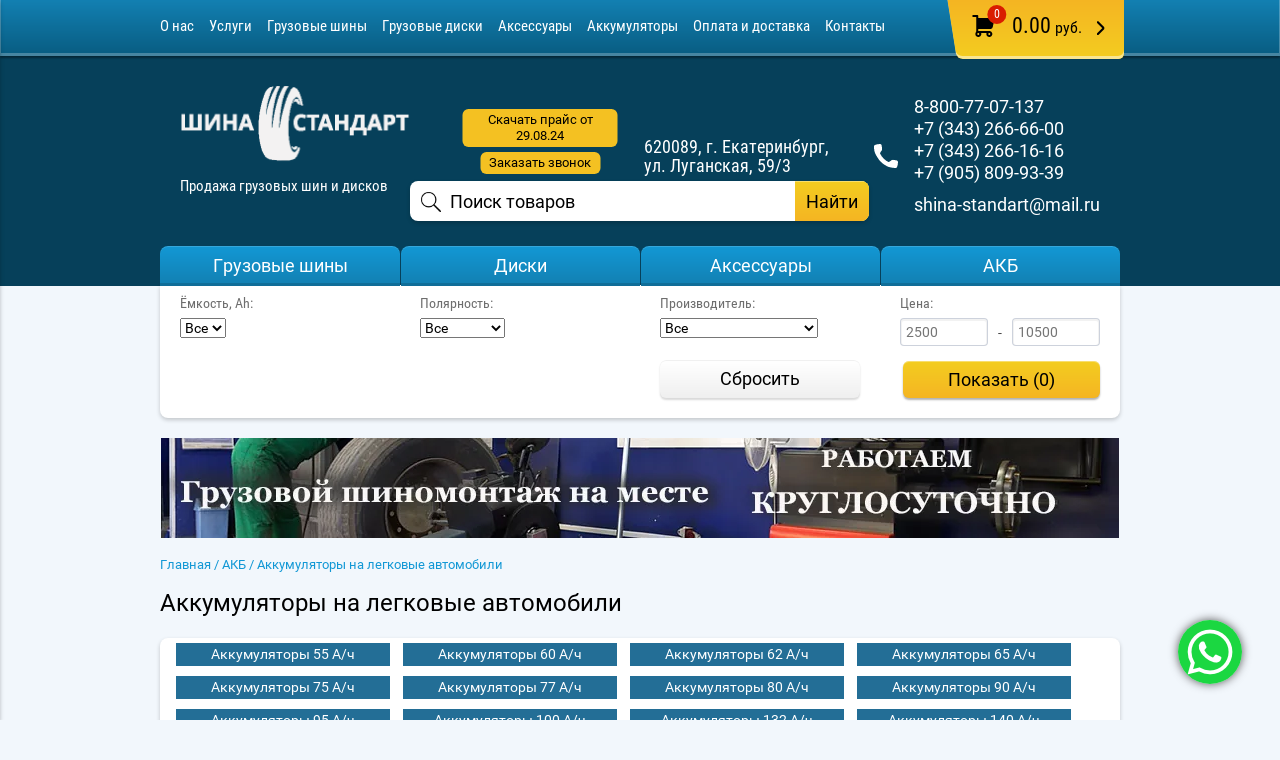

--- FILE ---
content_type: text/html; charset=utf-8
request_url: https://shina-standart.ru/akkumulyatory-na-legkovye-avtomobili
body_size: 25294
content:


	<!doctype html><html lang="ru"><head><meta charset="utf-8"><meta name="robots" content="all"/><title>Аккумуляторы на легковые автомобили в Екатеринбурге, по низкой цене </title><meta name="description" content="Аккумуляторы на легковые автомобили купить в Екатеринбурге. Большой выбор аккумуляторов в по низким ценам. Поможем подобрать аккумулятор. "><meta name="keywords" content=" "><meta name="SKYPE_TOOLBAR" content="SKYPE_TOOLBAR_PARSER_COMPATIBLE"><meta name="viewport" content="width=device-width, initial-scale=1.0, maximum-scale=2.0, user-scalable=yes"><link rel="canonical" href="https://shina-standart.ru/akkumulyatory-na-legkovye-avtomobili"><meta name="format-detection" content="telephone=no"><meta http-equiv="x-rim-auto-match" content="none"><link rel="icon" href="/f/favicon120x120.ico" type="image/x-icon"> <link rel="preload" href="/g/libs/jquery/1.10.2/jquery.min.js" as="script" /><script src="/g/libs/jquery/1.10.2/jquery.min.js"></script><link rel="stylesheet" href="/t/v2880/images/css/custom.css"><link rel="preload" href="/t/v2880/images/theme0/theme.min.css" as="style" /><link rel="stylesheet" href="/t/v2880/images/theme0/theme.min.css"><!--[if lt IE 10]><script src="/g/libs/ie9-svg-gradient/0.0.1/ie9-svg-gradient.min.js"></script><script src="/g/libs/jquery-placeholder/2.0.7/jquery.placeholder.min.js"></script><script src="/g/libs/jquery-textshadow/0.0.1/jquery.textshadow.min.js"></script><script src="/g/s3/misc/ie/0.0.1/ie.js"></script><![endif]--><!--[if lt IE 9]><script src="/g/libs/html5shiv/html5.js"></script><![endif]--></head><body ><div class="site-wrapper products_page"><header role="banner" class="site-header "><div class="empty_block"></div><div class="header_top_panel"><div class="push_to_menu"></div><div class="inner"><div class="whatsapp-icon"><a href="https://api.whatsapp.com/send/?phone=79058099339" rel="nofollow" target="_blank"><img data-src="/d/whatsapp_icon.png" alt="whatsapp icon"></a></div><a href="tel:+73432666600" class="phone_top"><img class='lzy_img' data-src="/t/images/phone_top.svg" alt=""></a><ul class="top-menu"><li><a href="/o-kompanii" >О нас</a></li><li><a href="/uslugi" >Услуги</a><ul class="level-2"><li><a href="/shinomontazh" >Шиномонтаж</a></li><li><a href="/shinomontazh/gruzovoy" >Грузовой шиномонтаж</a></li></ul></li><li><a href="/gruzovye-shiny" >Грузовые шины</a><ul class="level-2"><li><a href="/gruzovye-shiny/dlya-spetstekhniki" >Спецшины</a></li><li><a href="/gruzovye-shiny/kitayskie" >Китайские шины</a></li><li><a href="/gruzovye-shiny/krupnogabaritnye-i-industrialnye" >Крупногабаритные и индустриальные шины</a></li><li><a href="/gruzovye-shiny/dlya-selhoztehniki" >Для сельхозтехники и тракторов</a></li><li><a href="/shiny-dlya-pogruzchikov" >Шины для погрузчиков</a></li><li><a href="/gruzovye-shiny/na-ekskavatory-pogruzchiki-i-ekskavatory" >Шины на экскаваторы-погрузчики</a></li></ul></li><li><a href="/diski-gruzovye" >Грузовые диски</a><ul class="level-2"><li><a href="/diski-gruzovye/16" >Грузовые диски R16</a></li><li><a href="/diski-gruzovye/17-5" >Грузовые диски R17.5</a></li><li><a href="/diski-gruzovye/22-5" >Грузовые диски R22.5</a></li><li><a href="/diski-gruzovye/lemmerz" >Грузовые диски Lemmerz</a></li><li><a href="/diski-gruzovye/asterro" >Грузовые диски Asterro</a></li><li><a href="/diski-gruzovye/gazel" >Грузовые диски на Газель</a></li></ul></li><li><a href="/aksessuary" >Аксессуары</a><ul class="level-2"><li><a href="/aksessuary/obodnye-lenty" >Ободные ленты</a></li><li><a href="/aksessuary/avtokamery" >Автокамеры</a></li><li><a href="/aksessuary/ventili" >Вентили</a></li><li><a href="/aksessuary/kompaund" >Компаунд</a></li><li><a href="/aksessuary/udliniteli-ventiley" >Удлинители и вентили</a></li><li><a href="/aksessuary/datchiki-davleniya" >Датчики давления</a></li></ul></li><li><a href="https://shina-standart.ru/gruzovye-akkumulyatory" >Аккумуляторы</a><ul class="level-2"><li><a href="/gruzovye-akkumulyatory" >Грузовые аккумуляторы</a></li><li><a href="/akkumulyatory-na-legkovye-avtomobili" >Аккумуляторы на легковые автомобили</a></li></ul></li><li><a href="/oplata-dostavka" >Оплата и доставка</a></li><li><a href="/kontakty" >Контакты</a></li></ul><a class="my_cart" href="/shop/cart" id="shop2-cart-preview">
	<div class="inner_cart">
		<div class="cart_amount"><div class="amount">0</div></div>
		<div class="cart_total"><span>0.00</span> руб.</div>
	</div>
</a><!-- Cart Preview --></div></div><div class="inner_header "><div class="company_name_wrap"><div class="logo_pic"><a href="/"><img class='lzy_img' data-src="/d/logo.png" width="400" height="137" alt=""></a></div><div class="company_name_desc"><div class="logo_desc">Продажа грузовых шин и дисков</div></div></div><div class="center_part"><a href="/f/price-list-29-08-24.xls">Скачать прайс от 29.08.24</a><a href="/online-zayavka" class="callback-but">Заказать звонок</a></div><div class="header_right_part"><div class="addres">620089, г. Екатеринбург, ул. Луганская, 59/3</div><div class="phones"><div><a href="tel:8-800-77-07-137">8-800-77-07-137</a></div><div><a href="tel:+7 (343) 266-66-00">+7 (343) 266-66-00</a></div><div><a href="tel:+7 (343) 266-16-16">+7 (343) 266-16-16</a></div><div><a href="tel:+7 (905) 809-93-39">+7 (905) 809-93-39</a></div><div class="mail2"><a href="mailto:shina-standart@mail.ru">shina-standart@mail.ru</a></div></div></div><nav class="filter_wrapper">
    <form action="/shop/search" class="search-form1" method="get">
        <input name="search_text" id="search" type="text"  class="search-text" onBlur="this.value=this.value==''?'Поиск товаров':this.value;" onFocus="this.value=this.value=='Поиск товаров'?'':this.value;" value="Поиск товаров" />
        <input type="submit" class="search-button" value="Найти" />
    <re-captcha data-captcha="recaptcha"
     data-name="captcha"
     data-sitekey="6LddAuIZAAAAAAuuCT_s37EF11beyoreUVbJlVZM"
     data-lang="ru"
     data-rsize="invisible"
     data-type="image"
     data-theme="light"></re-captcha></form>
</nav></div><div class="upButton"><img data-src="/d/vverh.png"></div></header> <!-- .site-header --><div class="mobile_navigation"><div class="close_button"></div><ul class="menu"><li><a href="/o-kompanii" >О нас</a></li><li><a href="/uslugi" >Услуги</a><ul class="level-2"><li><a href="/shinomontazh" >Шиномонтаж</a></li><li><a href="/shinomontazh/gruzovoy" >Грузовой шиномонтаж</a></li></ul></li><li><a href="/gruzovye-shiny" >Грузовые шины</a><ul class="level-2"><li><a href="/gruzovye-shiny/dlya-spetstekhniki" >Спецшины</a></li><li><a href="/gruzovye-shiny/kitayskie" >Китайские шины</a></li><li><a href="/gruzovye-shiny/krupnogabaritnye-i-industrialnye" >Крупногабаритные и индустриальные шины</a></li><li><a href="/gruzovye-shiny/dlya-selhoztehniki" >Для сельхозтехники и тракторов</a></li><li><a href="/shiny-dlya-pogruzchikov" >Шины для погрузчиков</a></li><li><a href="/gruzovye-shiny/na-ekskavatory-pogruzchiki-i-ekskavatory" >Шины на экскаваторы-погрузчики</a></li></ul></li><li><a href="/diski-gruzovye" >Грузовые диски</a><ul class="level-2"><li><a href="/diski-gruzovye/16" >Грузовые диски R16</a></li><li><a href="/diski-gruzovye/17-5" >Грузовые диски R17.5</a></li><li><a href="/diski-gruzovye/22-5" >Грузовые диски R22.5</a></li><li><a href="/diski-gruzovye/lemmerz" >Грузовые диски Lemmerz</a></li><li><a href="/diski-gruzovye/asterro" >Грузовые диски Asterro</a></li><li><a href="/diski-gruzovye/gazel" >Грузовые диски на Газель</a></li></ul></li><li><a href="/aksessuary" >Аксессуары</a><ul class="level-2"><li><a href="/aksessuary/obodnye-lenty" >Ободные ленты</a></li><li><a href="/aksessuary/avtokamery" >Автокамеры</a></li><li><a href="/aksessuary/ventili" >Вентили</a></li><li><a href="/aksessuary/kompaund" >Компаунд</a></li><li><a href="/aksessuary/udliniteli-ventiley" >Удлинители и вентили</a></li><li><a href="/aksessuary/datchiki-davleniya" >Датчики давления</a></li></ul></li><li><a href="https://shina-standart.ru/gruzovye-akkumulyatory" >Аккумуляторы</a><ul class="level-2"><li><a href="/gruzovye-akkumulyatory" >Грузовые аккумуляторы</a></li><li><a href="/akkumulyatory-na-legkovye-avtomobili" >Аккумуляторы на легковые автомобили</a></li></ul></li><li><a href="/oplata-dostavka" >Оплата и доставка</a></li><li><a href="/kontakty" >Контакты</a></li></ul><ul class="menu cloned"><li><a href="/novosty-akcii" >Новости и акции</a></li><li><a href="/politika-konfidentsialnosti" >Политика конфиденциальности</a></li><li><a href="/online-zayavka" >Онлайн-заявка</a></li></ul></div><div class="site-container flex-r"><div><div class="site_path_wrap">
<div class="site-path" data-url="/" itemscope itemtype="https://schema.org/BreadcrumbList"><span itemprop="itemListElement" itemscope itemtype="https://schema.org/ListItem"><a itemprop="item" href="/" ><span itemprop="name">Главная</span><meta itemprop="position" content="1"/></a></span> / <span itemprop="itemListElement" itemscope itemtype="https://schema.org/ListItem"><a itemprop="item" href="/gruzovye-akkumulyatory"><span itemprop="name">АКБ</span><meta itemprop="position" content="2"/></a></span> / <span itemprop="itemListElement" itemscope itemtype="https://schema.org/ListItem"><span itemprop="name">Аккумуляторы на легковые автомобили</span><meta itemprop="position" content="3"/></span></div><h1>Аккумуляторы на легковые автомобили</h1></div><div class="base_wrapper "><aside role="complementary" class="site-sidebar left"><div class="edit_block_wrap"><div class="title">Прайс-лист</div><div class="body"><p class="p1"><img alt="66" class="lzy_img" data-src="/thumb/2/WVIk8unZuNvnhnM2-giBBg/180r160/d/66.jpg" height="144" style="border-width: 0px; display: block; margin-left: auto; margin-right: auto;" width="180" /></p>

<div class="prajs"><a href="/f/price-list-09-08-23.xls">Скачать прайс-лист</a></div>

<p class="prajs-t">Проверяйте цены и наличие товара по телефону<br />
<a href="tel:83432666600">+7 (343) 266-66-00</a></p></div></div></aside> <!-- .site-sidebar.left --><main role="main" class="site-main"><div class="site-main__inner">
	<div class="shop2-cookies-disabled shop2-warning hide"></div>
	
	
			
									
										
										
			
		
		
									<div class="gruzovaya-shina"><a href="/akkumulyatory-na-legkovye-avtomobili/55">Аккумуляторы 55 А/ч</a> <a href="/akkumulyatory-na-legkovye-avtomobili/60">Аккумуляторы 60 А/ч</a> <a href="/akkumulyatory-na-legkovye-avtomobili/62">Аккумуляторы 62 А/ч</a> <a href="/akkumulyatory-na-legkovye-avtomobili/65">Аккумуляторы 65 А/ч</a> <a href="/akkumulyatory-na-legkovye-avtomobili/75">Аккумуляторы 75 А/ч</a> <a href="/akkumulyatory-na-legkovye-avtomobili/77">Аккумуляторы 77 А/ч</a> <a href="/akkumulyatory-na-legkovye-avtomobili/80">Аккумуляторы 80 А/ч</a> <a href="/akkumulyatory-na-legkovye-avtomobili/90">Аккумуляторы 90 А/ч</a> <a href="/akkumulyatory-na-legkovye-avtomobili/95">Аккумуляторы 95 А/ч</a> <a href="/akkumulyatory-na-legkovye-avtomobili/100">Аккумуляторы 100 А/ч</a> <a href="/akkumulyatory-na-legkovye-avtomobili/132">Аккумуляторы 132 А/ч</a> <a href="/akkumulyatory-na-legkovye-avtomobili/140">Аккумуляторы 140 А/ч</a><a href="/akkumulyatory-na-legkovye-avtomobili/220">Аккумуляторы 220 А/ч</a></div>
			
			

					
		
					
	
	
				
		


		
			
			
			
			
			
			
			
			
			

			<div class="shop-sorting-panel">
				<div class="sorting">
					<div class="sort-title">
													Не сортировать
											</div>			
					<div class="sort-body">
						<a href="#" class="sort-reset"><ins>Не сортировать</ins></a>
						<a href="#" id="shop2-sorting-name" class="sort-param sort-param-asc sortName1" data-name="name">По названию от А до Я</a>
						<a href="#" id="shop2-sorting-name" class="sort-param sort-param-desc sortName2" data-name="name">По названию от Я до А</a>
													<a href="#" id="shop2-sorting-price" class="sort-param sort-param-asc sortPrice1" data-name="price">Цена по возрастанию</a>
																			<a href="#" id="shop2-sorting-price" class="sort-param sort-param-desc sortPrice2" data-name="price">Цена по убыванию</a>
												
																
					</div>		
				</div>

				<div class="view-shop s_simple">
					<a href="#" title="Витрина" data-value="thumbs" class="shop-btn thumbs "><span>&nbsp;</span></a>			
					<a href="#" title="Список" data-value="simple" class="shop-btn simple  active-view"><span>&nbsp;</span></a>
					<a href="#" title="Прайс-лист" data-value="list" class="shop-btn pricelist "><span>&nbsp;</span></a>
				</div>
				
			</div>
		
				        



            <div class="product-list">
                                
<form 
    method="post" 
    action="/shop?mode=cart&amp;action=add" 
    accept-charset="utf-8" 
    class="shop2-product-item product-simple vvb">

    <input type="hidden" name="kind_id" value="1497882702" />
    <input type="hidden" name="product_id" value="1124592902" />
    <input type="hidden" name="meta" value='{&quot;emk&quot;:102310102,&quot;cf_pol&quot;:52090651}'/>

    <div class="shop2-clear-container"></div>
    <div class="product-side-l">
        <div class="product-image">
                            <a href="/akkumulyatory-na-legkovye-avtomobili/magnum-55-ach-zalityy-pryamaya-polyarnost">
                    <img class='lzy_img' data-src="/thumb/2/73qJBh9iUl6aTonS92oK7A/200c300/d/theimage-u143dbv.jpg" alt="Аккумулятор MAGNUM 55 Ач залитый, прямая полярность" title="Аккумулятор MAGNUM 55 Ач залитый, прямая полярность" />
                </a>
                                </div>        
    </div>

    <div class="product-side-c">
    		

	        <div class="product-name"><a href="/akkumulyatory-na-legkovye-avtomobili/magnum-55-ach-zalityy-pryamaya-polyarnost">Аккумулятор MAGNUM 55 Ач залитый, прямая полярность</a></div>        
        
				
                
 
		
			<div class="shop-product-options">
			<div class="table_row">
				<div class="row_title">Артикул:</div>
				<div class="row_body">нет</div>
			</div>
			<div class="table_row vendor"><div class="row_title">Производитель:</div><div class="row_body"><a href="/shop/vendor/magnum">MAGNUM</a></div></div><div class="table_row odd type-select "><div class="row_title">Ёмкость, Ah</div><div class="row_body">55</div></div><div class="table_row even type-select "><div class="row_title">Полярность</div><div class="row_body">прямая</div></div>
			
		</div>
	
    </div>
    
            <div class="product-side-r">
                        <div class="to_bot">
                <div class="to_bot2">
                    <div class="product-price">
                        	<div class="price-current">
		<strong>2500.00</strong> руб.			</div>
                        	
                        
                    </div>
                    
	<div class="product-amount">
					<div class="shop2-product-amount">
				<button type="button" class="amount-minus">&#8722;</button><input type="text" name="amount" maxlength="4" value="1" /><button type="button" class="amount-plus">&#43;</button>
			</div>
			</div>

    
                </div>                            
                
			<button class="shop-product-btn type-3 buy" type="submit">
			<span>В корзину</span>
		</button>
	

<input type="hidden" value="Аккумулятор MAGNUM 55 Ач залитый, прямая полярность" name="product_name" />
<input type="hidden" value="https://shina-standart.ru/akkumulyatory-na-legkovye-avtomobili/magnum-55-ach-zalityy-pryamaya-polyarnost" name="product_link" />            </div>
            
            <div class="buy-in-credit-wrap">
				<a class="buy_in_credit"  href="javascript:void(0);">Купить в 1 клик
					<input type="hidden" value="Аккумулятор MAGNUM 55 Ач залитый, прямая полярность" name="product_name" class="productName"/>
					<input type="hidden" value="http://shina-standart.ru/akkumulyatory-na-legkovye-avtomobili/magnum-55-ach-zalityy-pryamaya-polyarnost" name="product_link" class="productLink"/>
				</a>
			</div>
        </div>
    
<re-captcha data-captcha="recaptcha"
     data-name="captcha"
     data-sitekey="6LddAuIZAAAAAAuuCT_s37EF11beyoreUVbJlVZM"
     data-lang="ru"
     data-rsize="invisible"
     data-type="image"
     data-theme="light"></re-captcha></form>                    
<form 
    method="post" 
    action="/shop?mode=cart&amp;action=add" 
    accept-charset="utf-8" 
    class="shop2-product-item product-simple vvb">

    <input type="hidden" name="kind_id" value="1497719102" />
    <input type="hidden" name="product_id" value="1124450102" />
    <input type="hidden" name="meta" value='null'/>

    <div class="shop2-clear-container"></div>
    <div class="product-side-l">
        <div class="product-image">
                            <a href="/akkumulyatory-na-legkovye-avtomobili/magnum-60-ach-zalityy-pryamaya-polyarnost">
                    <img class='lzy_img' data-src="/thumb/2/73qJBh9iUl6aTonS92oK7A/200c300/d/theimage-u143dbv.jpg" alt="Аккумулятор MAGNUM 60 Ач залитый, прямая полярность" title="Аккумулятор MAGNUM 60 Ач залитый, прямая полярность" />
                </a>
                                </div>        
    </div>

    <div class="product-side-c">
    		

	        <div class="product-name"><a href="/akkumulyatory-na-legkovye-avtomobili/magnum-60-ach-zalityy-pryamaya-polyarnost">Аккумулятор MAGNUM 60 Ач залитый, прямая полярность</a></div>        
        
				
                
 
		
			<div class="shop-product-options">
			<div class="table_row">
				<div class="row_title">Артикул:</div>
				<div class="row_body">нет</div>
			</div>
			<div class="table_row vendor"><div class="row_title">Производитель:</div><div class="row_body"><a href="/shop/vendor/magnum">MAGNUM</a></div></div>
			
		</div>
	
    </div>
    
            <div class="product-side-r">
                        <div class="to_bot">
                <div class="to_bot2">
                    <div class="product-price">
                        	<div class="price-current">
		<strong>2850.00</strong> руб.			</div>
                        	
                        
                    </div>
                    
	<div class="product-amount">
					<div class="shop2-product-amount">
				<button type="button" class="amount-minus">&#8722;</button><input type="text" name="amount" maxlength="4" value="1" /><button type="button" class="amount-plus">&#43;</button>
			</div>
			</div>

    
                </div>                            
                
			<button class="shop-product-btn type-3 buy" type="submit">
			<span>В корзину</span>
		</button>
	

<input type="hidden" value="Аккумулятор MAGNUM 60 Ач залитый, прямая полярность" name="product_name" />
<input type="hidden" value="https://shina-standart.ru/akkumulyatory-na-legkovye-avtomobili/magnum-60-ach-zalityy-pryamaya-polyarnost" name="product_link" />            </div>
            
            <div class="buy-in-credit-wrap">
				<a class="buy_in_credit"  href="javascript:void(0);">Купить в 1 клик
					<input type="hidden" value="Аккумулятор MAGNUM 60 Ач залитый, прямая полярность" name="product_name" class="productName"/>
					<input type="hidden" value="http://shina-standart.ru/akkumulyatory-na-legkovye-avtomobili/magnum-60-ach-zalityy-pryamaya-polyarnost" name="product_link" class="productLink"/>
				</a>
			</div>
        </div>
    
<re-captcha data-captcha="recaptcha"
     data-name="captcha"
     data-sitekey="6LddAuIZAAAAAAuuCT_s37EF11beyoreUVbJlVZM"
     data-lang="ru"
     data-rsize="invisible"
     data-type="image"
     data-theme="light"></re-captcha></form>                    
<form 
    method="post" 
    action="/shop?mode=cart&amp;action=add" 
    accept-charset="utf-8" 
    class="shop2-product-item product-simple vvb">

    <input type="hidden" name="kind_id" value="1497772902" />
    <input type="hidden" name="product_id" value="1124492702" />
    <input type="hidden" name="meta" value='{&quot;emk&quot;:102161702,&quot;cf_pol&quot;:52090851}'/>

    <div class="shop2-clear-container"></div>
    <div class="product-side-l">
        <div class="product-image">
                            <a href="/akkumulyatory-na-legkovye-avtomobili/magnum-60-ach-zalityy-obratnaya-polyarnost">
                    <img class='lzy_img' data-src="/thumb/2/73qJBh9iUl6aTonS92oK7A/200c300/d/theimage-u143dbv.jpg" alt="Аккумулятор MAGNUM 60 Ач залитый, обратная полярность" title="Аккумулятор MAGNUM 60 Ач залитый, обратная полярность" />
                </a>
                                </div>        
    </div>

    <div class="product-side-c">
    		

	        <div class="product-name"><a href="/akkumulyatory-na-legkovye-avtomobili/magnum-60-ach-zalityy-obratnaya-polyarnost">Аккумулятор MAGNUM 60 Ач залитый, обратная полярность</a></div>        
        
				
                
 
		
			<div class="shop-product-options">
			<div class="table_row">
				<div class="row_title">Артикул:</div>
				<div class="row_body">нет</div>
			</div>
			<div class="table_row vendor"><div class="row_title">Производитель:</div><div class="row_body"><a href="/shop/vendor/magnum">MAGNUM</a></div></div><div class="table_row odd type-select "><div class="row_title">Ёмкость, Ah</div><div class="row_body">60</div></div><div class="table_row even type-select "><div class="row_title">Полярность</div><div class="row_body">обратная</div></div>
			
		</div>
	
    </div>
    
            <div class="product-side-r">
                        <div class="to_bot">
                <div class="to_bot2">
                    <div class="product-price">
                        	<div class="price-current">
		<strong>2850.00</strong> руб.			</div>
                        	
                        
                    </div>
                    
	<div class="product-amount">
					<div class="shop2-product-amount">
				<button type="button" class="amount-minus">&#8722;</button><input type="text" name="amount" maxlength="4" value="1" /><button type="button" class="amount-plus">&#43;</button>
			</div>
			</div>

    
                </div>                            
                
			<button class="shop-product-btn type-3 buy" type="submit">
			<span>В корзину</span>
		</button>
	

<input type="hidden" value="Аккумулятор MAGNUM 60 Ач залитый, обратная полярность" name="product_name" />
<input type="hidden" value="https://shina-standart.ru/akkumulyatory-na-legkovye-avtomobili/magnum-60-ach-zalityy-obratnaya-polyarnost" name="product_link" />            </div>
            
            <div class="buy-in-credit-wrap">
				<a class="buy_in_credit"  href="javascript:void(0);">Купить в 1 клик
					<input type="hidden" value="Аккумулятор MAGNUM 60 Ач залитый, обратная полярность" name="product_name" class="productName"/>
					<input type="hidden" value="http://shina-standart.ru/akkumulyatory-na-legkovye-avtomobili/magnum-60-ach-zalityy-obratnaya-polyarnost" name="product_link" class="productLink"/>
				</a>
			</div>
        </div>
    
<re-captcha data-captcha="recaptcha"
     data-name="captcha"
     data-sitekey="6LddAuIZAAAAAAuuCT_s37EF11beyoreUVbJlVZM"
     data-lang="ru"
     data-rsize="invisible"
     data-type="image"
     data-theme="light"></re-captcha></form>                    
<form 
    method="post" 
    action="/shop?mode=cart&amp;action=add" 
    accept-charset="utf-8" 
    class="shop2-product-item product-simple vvb">

    <input type="hidden" name="kind_id" value="1497583702" />
    <input type="hidden" name="product_id" value="1124333302" />
    <input type="hidden" name="meta" value='{&quot;emk&quot;:102161702,&quot;cf_pol&quot;:52090651}'/>

    <div class="shop2-clear-container"></div>
    <div class="product-side-l">
        <div class="product-image">
                            <a href="/akkumulyatory-na-legkovye-avtomobili/tyumen-battery-standart-60-ach-zalityy-pryamaya-polyarnost">
                    <img class='lzy_img' data-src="/thumb/2/A-eqS7h67wgBg379TPQHTQ/200c300/d/zagruzheno.jpg" alt="Аккумулятор Тюмень Battery Standart 60 Ач залитый, прямая полярность" title="Аккумулятор Тюмень Battery Standart 60 Ач залитый, прямая полярность" />
                </a>
                                </div>        
    </div>

    <div class="product-side-c">
    		

	        <div class="product-name"><a href="/akkumulyatory-na-legkovye-avtomobili/tyumen-battery-standart-60-ach-zalityy-pryamaya-polyarnost">Аккумулятор Тюмень Battery Standart 60 Ач залитый, прямая полярность</a></div>        
        
				
                
 
		
			<div class="shop-product-options">
			<div class="table_row">
				<div class="row_title">Артикул:</div>
				<div class="row_body">нет</div>
			</div>
			<div class="table_row vendor"><div class="row_title">Производитель:</div><div class="row_body"><a href="/shop/vendor/shop/vendor/tyumen">Тюмень</a></div></div><div class="table_row odd type-select "><div class="row_title">Ёмкость, Ah</div><div class="row_body">60</div></div><div class="table_row even type-select "><div class="row_title">Полярность</div><div class="row_body">прямая</div></div>
			
		</div>
	
    </div>
    
            <div class="product-side-r">
                        <div class="to_bot">
                <div class="to_bot2">
                    <div class="product-price">
                        	<div class="price-current">
		<strong>3100.00</strong> руб.			</div>
                        	
                        
                    </div>
                    
	<div class="product-amount">
					<div class="shop2-product-amount">
				<button type="button" class="amount-minus">&#8722;</button><input type="text" name="amount" maxlength="4" value="1" /><button type="button" class="amount-plus">&#43;</button>
			</div>
			</div>

    
                </div>                            
                
			<button class="shop-product-btn type-3 buy" type="submit">
			<span>В корзину</span>
		</button>
	

<input type="hidden" value="Аккумулятор Тюмень Battery Standart 60 Ач залитый, прямая полярность" name="product_name" />
<input type="hidden" value="https://shina-standart.ru/akkumulyatory-na-legkovye-avtomobili/tyumen-battery-standart-60-ach-zalityy-pryamaya-polyarnost" name="product_link" />            </div>
            
            <div class="buy-in-credit-wrap">
				<a class="buy_in_credit"  href="javascript:void(0);">Купить в 1 клик
					<input type="hidden" value="Аккумулятор Тюмень Battery Standart 60 Ач залитый, прямая полярность" name="product_name" class="productName"/>
					<input type="hidden" value="http://shina-standart.ru/akkumulyatory-na-legkovye-avtomobili/tyumen-battery-standart-60-ach-zalityy-pryamaya-polyarnost" name="product_link" class="productLink"/>
				</a>
			</div>
        </div>
    
<re-captcha data-captcha="recaptcha"
     data-name="captcha"
     data-sitekey="6LddAuIZAAAAAAuuCT_s37EF11beyoreUVbJlVZM"
     data-lang="ru"
     data-rsize="invisible"
     data-type="image"
     data-theme="light"></re-captcha></form>                    
<form 
    method="post" 
    action="/shop?mode=cart&amp;action=add" 
    accept-charset="utf-8" 
    class="shop2-product-item product-simple vvb">

    <input type="hidden" name="kind_id" value="1497822102" />
    <input type="hidden" name="product_id" value="1124535302" />
    <input type="hidden" name="meta" value='{&quot;emk&quot;:102310102,&quot;cf_pol&quot;:52090651}'/>

    <div class="shop2-clear-container"></div>
    <div class="product-side-l">
        <div class="product-image">
                            <a href="/akkumulyatory-na-legkovye-avtomobili/tyumenskiy-medved-55-ach-zalityy-pryamaya-polyarnost-s-indikatorom">
                    <img class='lzy_img' data-src="/thumb/2/Sod3ynzNoirJDmCT7fMiIQ/200c300/d/tyumen.jpg" alt="Аккумулятор Тюменский медведь 55 Ач залитый, прямая полярность, с индикатором" title="Аккумулятор Тюменский медведь 55 Ач залитый, прямая полярность, с индикатором" />
                </a>
                                </div>        
    </div>

    <div class="product-side-c">
    		

	        <div class="product-name"><a href="/akkumulyatory-na-legkovye-avtomobili/tyumenskiy-medved-55-ach-zalityy-pryamaya-polyarnost-s-indikatorom">Аккумулятор Тюменский медведь 55 Ач залитый, прямая полярность, с индикатором</a></div>        
        
				
                
 
		
			<div class="shop-product-options">
			<div class="table_row">
				<div class="row_title">Артикул:</div>
				<div class="row_body">нет</div>
			</div>
			<div class="table_row vendor"><div class="row_title">Производитель:</div><div class="row_body"><a href="/shop/vendor/tyumenskij-medved">Тюменский Медведь</a></div></div><div class="table_row odd type-select "><div class="row_title">Ёмкость, Ah</div><div class="row_body">55</div></div><div class="table_row even type-select "><div class="row_title">Полярность</div><div class="row_body">прямая</div></div>
			
		</div>
	
    </div>
    
            <div class="product-side-r">
                        <div class="to_bot">
                <div class="to_bot2">
                    <div class="product-price">
                        	<div class="price-current">
		<strong>3200.00</strong> руб.			</div>
                        	
                        
                    </div>
                    
	<div class="product-amount">
					<div class="shop2-product-amount">
				<button type="button" class="amount-minus">&#8722;</button><input type="text" name="amount" maxlength="4" value="1" /><button type="button" class="amount-plus">&#43;</button>
			</div>
			</div>

    
                </div>                            
                
			<button class="shop-product-btn type-3 buy" type="submit">
			<span>В корзину</span>
		</button>
	

<input type="hidden" value="Аккумулятор Тюменский медведь 55 Ач залитый, прямая полярность, с индикатором" name="product_name" />
<input type="hidden" value="https://shina-standart.ru/akkumulyatory-na-legkovye-avtomobili/tyumenskiy-medved-55-ach-zalityy-pryamaya-polyarnost-s-indikatorom" name="product_link" />            </div>
            
            <div class="buy-in-credit-wrap">
				<a class="buy_in_credit"  href="javascript:void(0);">Купить в 1 клик
					<input type="hidden" value="Аккумулятор Тюменский медведь 55 Ач залитый, прямая полярность, с индикатором" name="product_name" class="productName"/>
					<input type="hidden" value="http://shina-standart.ru/akkumulyatory-na-legkovye-avtomobili/tyumenskiy-medved-55-ach-zalityy-pryamaya-polyarnost-s-indikatorom" name="product_link" class="productLink"/>
				</a>
			</div>
        </div>
    
<re-captcha data-captcha="recaptcha"
     data-name="captcha"
     data-sitekey="6LddAuIZAAAAAAuuCT_s37EF11beyoreUVbJlVZM"
     data-lang="ru"
     data-rsize="invisible"
     data-type="image"
     data-theme="light"></re-captcha></form>                    
<form 
    method="post" 
    action="/shop?mode=cart&amp;action=add" 
    accept-charset="utf-8" 
    class="shop2-product-item product-simple vvb">

    <input type="hidden" name="kind_id" value="1497827902" />
    <input type="hidden" name="product_id" value="1124539302" />
    <input type="hidden" name="meta" value='{&quot;emk&quot;:102310102,&quot;cf_pol&quot;:52090851}'/>

    <div class="shop2-clear-container"></div>
    <div class="product-side-l">
        <div class="product-image">
                            <a href="/akkumulyatory-na-legkovye-avtomobili/tyumenskiy-medved-55-ach-zalityy-obratnaya-polyarnost">
                    <img class='lzy_img' data-src="/thumb/2/Sod3ynzNoirJDmCT7fMiIQ/200c300/d/tyumen.jpg" alt="Аккумулятор Тюменский медведь 55 Ач залитый, обратная полярность" title="Аккумулятор Тюменский медведь 55 Ач залитый, обратная полярность" />
                </a>
                                </div>        
    </div>

    <div class="product-side-c">
    		

	        <div class="product-name"><a href="/akkumulyatory-na-legkovye-avtomobili/tyumenskiy-medved-55-ach-zalityy-obratnaya-polyarnost">Аккумулятор Тюменский медведь 55 Ач залитый, обратная полярность</a></div>        
        
				
                
 
		
			<div class="shop-product-options">
			<div class="table_row">
				<div class="row_title">Артикул:</div>
				<div class="row_body">нет</div>
			</div>
			<div class="table_row vendor"><div class="row_title">Производитель:</div><div class="row_body"><a href="/shop/vendor/tyumenskij-medved">Тюменский Медведь</a></div></div><div class="table_row odd type-select "><div class="row_title">Ёмкость, Ah</div><div class="row_body">55</div></div><div class="table_row even type-select "><div class="row_title">Полярность</div><div class="row_body">обратная</div></div>
			
		</div>
	
    </div>
    
            <div class="product-side-r">
                        <div class="to_bot">
                <div class="to_bot2">
                    <div class="product-price">
                        	<div class="price-current">
		<strong>3200.00</strong> руб.			</div>
                        	
                        
                    </div>
                    
	<div class="product-amount">
					<div class="shop2-product-amount">
				<button type="button" class="amount-minus">&#8722;</button><input type="text" name="amount" maxlength="4" value="1" /><button type="button" class="amount-plus">&#43;</button>
			</div>
			</div>

    
                </div>                            
                
			<button class="shop-product-btn type-3 buy" type="submit">
			<span>В корзину</span>
		</button>
	

<input type="hidden" value="Аккумулятор Тюменский медведь 55 Ач залитый, обратная полярность" name="product_name" />
<input type="hidden" value="https://shina-standart.ru/akkumulyatory-na-legkovye-avtomobili/tyumenskiy-medved-55-ach-zalityy-obratnaya-polyarnost" name="product_link" />            </div>
            
            <div class="buy-in-credit-wrap">
				<a class="buy_in_credit"  href="javascript:void(0);">Купить в 1 клик
					<input type="hidden" value="Аккумулятор Тюменский медведь 55 Ач залитый, обратная полярность" name="product_name" class="productName"/>
					<input type="hidden" value="http://shina-standart.ru/akkumulyatory-na-legkovye-avtomobili/tyumenskiy-medved-55-ach-zalityy-obratnaya-polyarnost" name="product_link" class="productLink"/>
				</a>
			</div>
        </div>
    
<re-captcha data-captcha="recaptcha"
     data-name="captcha"
     data-sitekey="6LddAuIZAAAAAAuuCT_s37EF11beyoreUVbJlVZM"
     data-lang="ru"
     data-rsize="invisible"
     data-type="image"
     data-theme="light"></re-captcha></form>                    
<form 
    method="post" 
    action="/shop?mode=cart&amp;action=add" 
    accept-charset="utf-8" 
    class="shop2-product-item product-simple vvb">

    <input type="hidden" name="kind_id" value="1497808902" />
    <input type="hidden" name="product_id" value="1124524102" />
    <input type="hidden" name="meta" value='{&quot;emk&quot;:102310102,&quot;cf_pol&quot;:52090651}'/>

    <div class="shop2-clear-container"></div>
    <div class="product-side-l">
        <div class="product-image">
                            <a href="/akkumulyatory-na-legkovye-avtomobili/akom-55-ach-zalityy-pryamaya-polyarnost">
                    <img class='lzy_img' data-src="/thumb/2/jGjXae2Be_5irQCuI9HCoA/200c300/d/akom.jpg" alt="Аккумулятор АКОМ 55 Ач залитый, прямая полярность" title="Аккумулятор АКОМ 55 Ач залитый, прямая полярность" />
                </a>
                                </div>        
    </div>

    <div class="product-side-c">
    		

	        <div class="product-name"><a href="/akkumulyatory-na-legkovye-avtomobili/akom-55-ach-zalityy-pryamaya-polyarnost">Аккумулятор АКОМ 55 Ач залитый, прямая полярность</a></div>        
        
				
                
 
		
			<div class="shop-product-options">
			<div class="table_row">
				<div class="row_title">Артикул:</div>
				<div class="row_body">нет</div>
			</div>
			<div class="table_row vendor"><div class="row_title">Производитель:</div><div class="row_body"><a href="/akom">АКОМ</a></div></div><div class="table_row odd type-select "><div class="row_title">Ёмкость, Ah</div><div class="row_body">55</div></div><div class="table_row even type-select "><div class="row_title">Полярность</div><div class="row_body">прямая</div></div>
			
		</div>
	
    </div>
    
            <div class="product-side-r">
                        <div class="to_bot">
                <div class="to_bot2">
                    <div class="product-price">
                        	<div class="price-current">
		<strong>3250.00</strong> руб.			</div>
                        	
                        
                    </div>
                    
	<div class="product-amount">
					<div class="shop2-product-amount">
				<button type="button" class="amount-minus">&#8722;</button><input type="text" name="amount" maxlength="4" value="1" /><button type="button" class="amount-plus">&#43;</button>
			</div>
			</div>

    
                </div>                            
                
			<button class="shop-product-btn type-3 buy" type="submit">
			<span>В корзину</span>
		</button>
	

<input type="hidden" value="Аккумулятор АКОМ 55 Ач залитый, прямая полярность" name="product_name" />
<input type="hidden" value="https://shina-standart.ru/akkumulyatory-na-legkovye-avtomobili/akom-55-ach-zalityy-pryamaya-polyarnost" name="product_link" />            </div>
            
            <div class="buy-in-credit-wrap">
				<a class="buy_in_credit"  href="javascript:void(0);">Купить в 1 клик
					<input type="hidden" value="Аккумулятор АКОМ 55 Ач залитый, прямая полярность" name="product_name" class="productName"/>
					<input type="hidden" value="http://shina-standart.ru/akkumulyatory-na-legkovye-avtomobili/akom-55-ach-zalityy-pryamaya-polyarnost" name="product_link" class="productLink"/>
				</a>
			</div>
        </div>
    
<re-captcha data-captcha="recaptcha"
     data-name="captcha"
     data-sitekey="6LddAuIZAAAAAAuuCT_s37EF11beyoreUVbJlVZM"
     data-lang="ru"
     data-rsize="invisible"
     data-type="image"
     data-theme="light"></re-captcha></form>                    
<form 
    method="post" 
    action="/shop?mode=cart&amp;action=add" 
    accept-charset="utf-8" 
    class="shop2-product-item product-simple vvb">

    <input type="hidden" name="kind_id" value="1497815102" />
    <input type="hidden" name="product_id" value="1124529302" />
    <input type="hidden" name="meta" value='{&quot;emk&quot;:102310102,&quot;cf_pol&quot;:52090851}'/>

    <div class="shop2-clear-container"></div>
    <div class="product-side-l">
        <div class="product-image">
                            <a href="/akkumulyatory-na-legkovye-avtomobili/akom-55-ach-zalityy-obratnaya-polyarnost">
                    <img class='lzy_img' data-src="/thumb/2/jGjXae2Be_5irQCuI9HCoA/200c300/d/akom.jpg" alt="Аккумулятор АКОМ 55 Ач залитый, обратная полярность" title="Аккумулятор АКОМ 55 Ач залитый, обратная полярность" />
                </a>
                                </div>        
    </div>

    <div class="product-side-c">
    		

	        <div class="product-name"><a href="/akkumulyatory-na-legkovye-avtomobili/akom-55-ach-zalityy-obratnaya-polyarnost">Аккумулятор АКОМ 55 Ач залитый, обратная полярность</a></div>        
        
				
                
 
		
			<div class="shop-product-options">
			<div class="table_row">
				<div class="row_title">Артикул:</div>
				<div class="row_body">нет</div>
			</div>
			<div class="table_row vendor"><div class="row_title">Производитель:</div><div class="row_body"><a href="/akom">АКОМ</a></div></div><div class="table_row odd type-select "><div class="row_title">Ёмкость, Ah</div><div class="row_body">55</div></div><div class="table_row even type-select "><div class="row_title">Полярность</div><div class="row_body">обратная</div></div>
			
		</div>
	
    </div>
    
            <div class="product-side-r">
                        <div class="to_bot">
                <div class="to_bot2">
                    <div class="product-price">
                        	<div class="price-current">
		<strong>3250.00</strong> руб.			</div>
                        	
                        
                    </div>
                    
	<div class="product-amount">
					<div class="shop2-product-amount">
				<button type="button" class="amount-minus">&#8722;</button><input type="text" name="amount" maxlength="4" value="1" /><button type="button" class="amount-plus">&#43;</button>
			</div>
			</div>

    
                </div>                            
                
			<button class="shop-product-btn type-3 buy" type="submit">
			<span>В корзину</span>
		</button>
	

<input type="hidden" value="Аккумулятор АКОМ 55 Ач залитый, обратная полярность" name="product_name" />
<input type="hidden" value="https://shina-standart.ru/akkumulyatory-na-legkovye-avtomobili/akom-55-ach-zalityy-obratnaya-polyarnost" name="product_link" />            </div>
            
            <div class="buy-in-credit-wrap">
				<a class="buy_in_credit"  href="javascript:void(0);">Купить в 1 клик
					<input type="hidden" value="Аккумулятор АКОМ 55 Ач залитый, обратная полярность" name="product_name" class="productName"/>
					<input type="hidden" value="http://shina-standart.ru/akkumulyatory-na-legkovye-avtomobili/akom-55-ach-zalityy-obratnaya-polyarnost" name="product_link" class="productLink"/>
				</a>
			</div>
        </div>
    
<re-captcha data-captcha="recaptcha"
     data-name="captcha"
     data-sitekey="6LddAuIZAAAAAAuuCT_s37EF11beyoreUVbJlVZM"
     data-lang="ru"
     data-rsize="invisible"
     data-type="image"
     data-theme="light"></re-captcha></form>                    
<form 
    method="post" 
    action="/shop?mode=cart&amp;action=add" 
    accept-charset="utf-8" 
    class="shop2-product-item product-simple vvb">

    <input type="hidden" name="kind_id" value="1497792702" />
    <input type="hidden" name="product_id" value="1124508902" />
    <input type="hidden" name="meta" value='{&quot;emk&quot;:102310102,&quot;cf_pol&quot;:52090851}'/>

    <div class="shop2-clear-container"></div>
    <div class="product-side-l">
        <div class="product-image">
                            <a href="/akkumulyatory-na-legkovye-avtomobili/akom-efb-55-ach-zalityy-obratnaya-polyarnost">
                    <img class='lzy_img' data-src="/thumb/2/jGjXae2Be_5irQCuI9HCoA/200c300/d/akom.jpg" alt="Аккумулятор АКОМ EFB 55 Ач залитый, обратная полярность" title="Аккумулятор АКОМ EFB 55 Ач залитый, обратная полярность" />
                </a>
                                </div>        
    </div>

    <div class="product-side-c">
    		

	        <div class="product-name"><a href="/akkumulyatory-na-legkovye-avtomobili/akom-efb-55-ach-zalityy-obratnaya-polyarnost">Аккумулятор АКОМ EFB 55 Ач залитый, обратная полярность</a></div>        
        
				
                
 
		
			<div class="shop-product-options">
			<div class="table_row">
				<div class="row_title">Артикул:</div>
				<div class="row_body">нет</div>
			</div>
			<div class="table_row vendor"><div class="row_title">Производитель:</div><div class="row_body"><a href="/akom">АКОМ</a></div></div><div class="table_row odd type-select "><div class="row_title">Ёмкость, Ah</div><div class="row_body">55</div></div><div class="table_row even type-select "><div class="row_title">Полярность</div><div class="row_body">обратная</div></div>
			
		</div>
	
    </div>
    
            <div class="product-side-r">
                        <div class="to_bot">
                <div class="to_bot2">
                    <div class="product-price">
                        	<div class="price-current">
		<strong>3300.00</strong> руб.			</div>
                        	
                        
                    </div>
                    
	<div class="product-amount">
					<div class="shop2-product-amount">
				<button type="button" class="amount-minus">&#8722;</button><input type="text" name="amount" maxlength="4" value="1" /><button type="button" class="amount-plus">&#43;</button>
			</div>
			</div>

    
                </div>                            
                
			<button class="shop-product-btn type-3 buy" type="submit">
			<span>В корзину</span>
		</button>
	

<input type="hidden" value="Аккумулятор АКОМ EFB 55 Ач залитый, обратная полярность" name="product_name" />
<input type="hidden" value="https://shina-standart.ru/akkumulyatory-na-legkovye-avtomobili/akom-efb-55-ach-zalityy-obratnaya-polyarnost" name="product_link" />            </div>
            
            <div class="buy-in-credit-wrap">
				<a class="buy_in_credit"  href="javascript:void(0);">Купить в 1 клик
					<input type="hidden" value="Аккумулятор АКОМ EFB 55 Ач залитый, обратная полярность" name="product_name" class="productName"/>
					<input type="hidden" value="http://shina-standart.ru/akkumulyatory-na-legkovye-avtomobili/akom-efb-55-ach-zalityy-obratnaya-polyarnost" name="product_link" class="productLink"/>
				</a>
			</div>
        </div>
    
<re-captcha data-captcha="recaptcha"
     data-name="captcha"
     data-sitekey="6LddAuIZAAAAAAuuCT_s37EF11beyoreUVbJlVZM"
     data-lang="ru"
     data-rsize="invisible"
     data-type="image"
     data-theme="light"></re-captcha></form>                    
<form 
    method="post" 
    action="/shop?mode=cart&amp;action=add" 
    accept-charset="utf-8" 
    class="shop2-product-item product-simple vvb">

    <input type="hidden" name="kind_id" value="1497401702" />
    <input type="hidden" name="product_id" value="1124154702" />
    <input type="hidden" name="meta" value='{&quot;emk&quot;:102161702,&quot;cf_pol&quot;:52090651}'/>

    <div class="shop2-clear-container"></div>
    <div class="product-side-l">
        <div class="product-image">
                            <a href="/akkumulyatory-na-legkovye-avtomobili/akom-60-ach-zalityy-pryamaya-polyarnost">
                    <img class='lzy_img' data-src="/thumb/2/jGjXae2Be_5irQCuI9HCoA/200c300/d/akom.jpg" alt="Аккумулятор АКОМ 60 Ач залитый, прямая полярность" title="Аккумулятор АКОМ 60 Ач залитый, прямая полярность" />
                </a>
                                </div>        
    </div>

    <div class="product-side-c">
    		

	        <div class="product-name"><a href="/akkumulyatory-na-legkovye-avtomobili/akom-60-ach-zalityy-pryamaya-polyarnost">Аккумулятор АКОМ 60 Ач залитый, прямая полярность</a></div>        
        
				
                
 
		
			<div class="shop-product-options">
			<div class="table_row">
				<div class="row_title">Артикул:</div>
				<div class="row_body">нет</div>
			</div>
			<div class="table_row vendor"><div class="row_title">Производитель:</div><div class="row_body"><a href="/akom">АКОМ</a></div></div><div class="table_row odd type-select "><div class="row_title">Ёмкость, Ah</div><div class="row_body">60</div></div><div class="table_row even type-select "><div class="row_title">Полярность</div><div class="row_body">прямая</div></div>
			
		</div>
	
    </div>
    
            <div class="product-side-r">
                        <div class="to_bot">
                <div class="to_bot2">
                    <div class="product-price">
                        	<div class="price-current">
		<strong>3350.00</strong> руб.			</div>
                        	
                        
                    </div>
                    
	<div class="product-amount">
					<div class="shop2-product-amount">
				<button type="button" class="amount-minus">&#8722;</button><input type="text" name="amount" maxlength="4" value="1" /><button type="button" class="amount-plus">&#43;</button>
			</div>
			</div>

    
                </div>                            
                
			<button class="shop-product-btn type-3 buy" type="submit">
			<span>В корзину</span>
		</button>
	

<input type="hidden" value="Аккумулятор АКОМ 60 Ач залитый, прямая полярность" name="product_name" />
<input type="hidden" value="https://shina-standart.ru/akkumulyatory-na-legkovye-avtomobili/akom-60-ach-zalityy-pryamaya-polyarnost" name="product_link" />            </div>
            
            <div class="buy-in-credit-wrap">
				<a class="buy_in_credit"  href="javascript:void(0);">Купить в 1 клик
					<input type="hidden" value="Аккумулятор АКОМ 60 Ач залитый, прямая полярность" name="product_name" class="productName"/>
					<input type="hidden" value="http://shina-standart.ru/akkumulyatory-na-legkovye-avtomobili/akom-60-ach-zalityy-pryamaya-polyarnost" name="product_link" class="productLink"/>
				</a>
			</div>
        </div>
    
<re-captcha data-captcha="recaptcha"
     data-name="captcha"
     data-sitekey="6LddAuIZAAAAAAuuCT_s37EF11beyoreUVbJlVZM"
     data-lang="ru"
     data-rsize="invisible"
     data-type="image"
     data-theme="light"></re-captcha></form>                    
<form 
    method="post" 
    action="/shop?mode=cart&amp;action=add" 
    accept-charset="utf-8" 
    class="shop2-product-item product-simple vvb">

    <input type="hidden" name="kind_id" value="1497406502" />
    <input type="hidden" name="product_id" value="1124158702" />
    <input type="hidden" name="meta" value='{&quot;emk&quot;:102161702,&quot;cf_pol&quot;:52090851}'/>

    <div class="shop2-clear-container"></div>
    <div class="product-side-l">
        <div class="product-image">
                            <a href="/akkumulyatory-na-legkovye-avtomobili/akom-60-ach-zalityy-obratnaya-polyarnost">
                    <img class='lzy_img' data-src="/thumb/2/jGjXae2Be_5irQCuI9HCoA/200c300/d/akom.jpg" alt="Аккумулятор АКОМ 60 Ач залитый, обратная полярность" title="Аккумулятор АКОМ 60 Ач залитый, обратная полярность" />
                </a>
                                </div>        
    </div>

    <div class="product-side-c">
    		

	        <div class="product-name"><a href="/akkumulyatory-na-legkovye-avtomobili/akom-60-ach-zalityy-obratnaya-polyarnost">Аккумулятор АКОМ 60 Ач залитый, обратная полярность</a></div>        
        
				
                
 
		
			<div class="shop-product-options">
			<div class="table_row">
				<div class="row_title">Артикул:</div>
				<div class="row_body">нет</div>
			</div>
			<div class="table_row vendor"><div class="row_title">Производитель:</div><div class="row_body"><a href="/akom">АКОМ</a></div></div><div class="table_row odd type-select "><div class="row_title">Ёмкость, Ah</div><div class="row_body">60</div></div><div class="table_row even type-select "><div class="row_title">Полярность</div><div class="row_body">обратная</div></div>
			
		</div>
	
    </div>
    
            <div class="product-side-r">
                        <div class="to_bot">
                <div class="to_bot2">
                    <div class="product-price">
                        	<div class="price-current">
		<strong>3350.00</strong> руб.			</div>
                        	
                        
                    </div>
                    
	<div class="product-amount">
					<div class="shop2-product-amount">
				<button type="button" class="amount-minus">&#8722;</button><input type="text" name="amount" maxlength="4" value="1" /><button type="button" class="amount-plus">&#43;</button>
			</div>
			</div>

    
                </div>                            
                
			<button class="shop-product-btn type-3 buy" type="submit">
			<span>В корзину</span>
		</button>
	

<input type="hidden" value="Аккумулятор АКОМ 60 Ач залитый, обратная полярность" name="product_name" />
<input type="hidden" value="https://shina-standart.ru/akkumulyatory-na-legkovye-avtomobili/akom-60-ach-zalityy-obratnaya-polyarnost" name="product_link" />            </div>
            
            <div class="buy-in-credit-wrap">
				<a class="buy_in_credit"  href="javascript:void(0);">Купить в 1 клик
					<input type="hidden" value="Аккумулятор АКОМ 60 Ач залитый, обратная полярность" name="product_name" class="productName"/>
					<input type="hidden" value="http://shina-standart.ru/akkumulyatory-na-legkovye-avtomobili/akom-60-ach-zalityy-obratnaya-polyarnost" name="product_link" class="productLink"/>
				</a>
			</div>
        </div>
    
<re-captcha data-captcha="recaptcha"
     data-name="captcha"
     data-sitekey="6LddAuIZAAAAAAuuCT_s37EF11beyoreUVbJlVZM"
     data-lang="ru"
     data-rsize="invisible"
     data-type="image"
     data-theme="light"></re-captcha></form>                    
<form 
    method="post" 
    action="/shop?mode=cart&amp;action=add" 
    accept-charset="utf-8" 
    class="shop2-product-item product-simple vvb">

    <input type="hidden" name="kind_id" value="1497785102" />
    <input type="hidden" name="product_id" value="1124503102" />
    <input type="hidden" name="meta" value='{&quot;emk&quot;:102310102,&quot;cf_pol&quot;:52090651}'/>

    <div class="shop2-clear-container"></div>
    <div class="product-side-l">
        <div class="product-image">
                            <a href="/akkumulyatory-na-legkovye-avtomobili/akom-efb-55-ach-zalityy-pryamaya-polyarnost">
                    <img class='lzy_img' data-src="/thumb/2/jGjXae2Be_5irQCuI9HCoA/200c300/d/akom.jpg" alt="Аккумулятор АКОМ EFB 55 Ач залитый, прямая полярность" title="Аккумулятор АКОМ EFB 55 Ач залитый, прямая полярность" />
                </a>
                                </div>        
    </div>

    <div class="product-side-c">
    		

	        <div class="product-name"><a href="/akkumulyatory-na-legkovye-avtomobili/akom-efb-55-ach-zalityy-pryamaya-polyarnost">Аккумулятор АКОМ EFB 55 Ач залитый, прямая полярность</a></div>        
        
				
                
 
		
			<div class="shop-product-options">
			<div class="table_row">
				<div class="row_title">Артикул:</div>
				<div class="row_body">нет</div>
			</div>
			<div class="table_row vendor"><div class="row_title">Производитель:</div><div class="row_body"><a href="/akom">АКОМ</a></div></div><div class="table_row odd type-select "><div class="row_title">Ёмкость, Ah</div><div class="row_body">55</div></div><div class="table_row even type-select "><div class="row_title">Полярность</div><div class="row_body">прямая</div></div>
			
		</div>
	
    </div>
    
            <div class="product-side-r">
                        <div class="to_bot">
                <div class="to_bot2">
                    <div class="product-price">
                        	<div class="price-current">
		<strong>3350.00</strong> руб.			</div>
                        	
                        
                    </div>
                    
	<div class="product-amount">
					<div class="shop2-product-amount">
				<button type="button" class="amount-minus">&#8722;</button><input type="text" name="amount" maxlength="4" value="1" /><button type="button" class="amount-plus">&#43;</button>
			</div>
			</div>

    
                </div>                            
                
			<button class="shop-product-btn type-3 buy" type="submit">
			<span>В корзину</span>
		</button>
	

<input type="hidden" value="Аккумулятор АКОМ EFB 55 Ач залитый, прямая полярность" name="product_name" />
<input type="hidden" value="https://shina-standart.ru/akkumulyatory-na-legkovye-avtomobili/akom-efb-55-ach-zalityy-pryamaya-polyarnost" name="product_link" />            </div>
            
            <div class="buy-in-credit-wrap">
				<a class="buy_in_credit"  href="javascript:void(0);">Купить в 1 клик
					<input type="hidden" value="Аккумулятор АКОМ EFB 55 Ач залитый, прямая полярность" name="product_name" class="productName"/>
					<input type="hidden" value="http://shina-standart.ru/akkumulyatory-na-legkovye-avtomobili/akom-efb-55-ach-zalityy-pryamaya-polyarnost" name="product_link" class="productLink"/>
				</a>
			</div>
        </div>
    
<re-captcha data-captcha="recaptcha"
     data-name="captcha"
     data-sitekey="6LddAuIZAAAAAAuuCT_s37EF11beyoreUVbJlVZM"
     data-lang="ru"
     data-rsize="invisible"
     data-type="image"
     data-theme="light"></re-captcha></form>                    
<form 
    method="post" 
    action="/shop?mode=cart&amp;action=add" 
    accept-charset="utf-8" 
    class="shop2-product-item product-simple vvb">

    <input type="hidden" name="kind_id" value="1496706902" />
    <input type="hidden" name="product_id" value="1123643302" />
    <input type="hidden" name="meta" value='{&quot;emk&quot;:102024702,&quot;cf_pol&quot;:52090851}'/>

    <div class="shop2-clear-container"></div>
    <div class="product-side-l">
        <div class="product-image">
                            <a href="/akkumulyatory-na-legkovye-avtomobili/bars-silver-75-ach-zalityy-obratnaya-polyarnost">
                    <img class='lzy_img' data-src="/thumb/2/EjY73cNIMqV8CBHkhTF6lg/200c300/d/bars-silver-190-ach-zalityy-pryamaya-polyarnost-bolt.jpg" alt="Аккумулятор BARS SILVER 75 Ач залитый, обратная полярность" title="Аккумулятор BARS SILVER 75 Ач залитый, обратная полярность" />
                </a>
                                </div>        
    </div>

    <div class="product-side-c">
    		

	        <div class="product-name"><a href="/akkumulyatory-na-legkovye-avtomobili/bars-silver-75-ach-zalityy-obratnaya-polyarnost">Аккумулятор BARS SILVER 75 Ач залитый, обратная полярность</a></div>        
        
				
                
 
		
			<div class="shop-product-options">
			<div class="table_row">
				<div class="row_title">Артикул:</div>
				<div class="row_body">нет</div>
			</div>
			<div class="table_row vendor"><div class="row_title">Производитель:</div><div class="row_body"><a href="/shop/vendor/bars">BARS</a></div></div><div class="table_row odd type-select "><div class="row_title">Ёмкость, Ah</div><div class="row_body">75</div></div><div class="table_row even type-select "><div class="row_title">Полярность</div><div class="row_body">обратная</div></div>
			
		</div>
	
    </div>
    
            <div class="product-side-r">
                        <div class="to_bot">
                <div class="to_bot2">
                    <div class="product-price">
                        	<div class="price-current">
		<strong>3400.00</strong> руб.			</div>
                        	
                        
                    </div>
                    
	<div class="product-amount">
					<div class="shop2-product-amount">
				<button type="button" class="amount-minus">&#8722;</button><input type="text" name="amount" maxlength="4" value="1" /><button type="button" class="amount-plus">&#43;</button>
			</div>
			</div>

    
                </div>                            
                
			<button class="shop-product-btn type-3 buy" type="submit">
			<span>В корзину</span>
		</button>
	

<input type="hidden" value="Аккумулятор BARS SILVER 75 Ач залитый, обратная полярность" name="product_name" />
<input type="hidden" value="https://shina-standart.ru/akkumulyatory-na-legkovye-avtomobili/bars-silver-75-ach-zalityy-obratnaya-polyarnost" name="product_link" />            </div>
            
            <div class="buy-in-credit-wrap">
				<a class="buy_in_credit"  href="javascript:void(0);">Купить в 1 клик
					<input type="hidden" value="Аккумулятор BARS SILVER 75 Ач залитый, обратная полярность" name="product_name" class="productName"/>
					<input type="hidden" value="http://shina-standart.ru/akkumulyatory-na-legkovye-avtomobili/bars-silver-75-ach-zalityy-obratnaya-polyarnost" name="product_link" class="productLink"/>
				</a>
			</div>
        </div>
    
<re-captcha data-captcha="recaptcha"
     data-name="captcha"
     data-sitekey="6LddAuIZAAAAAAuuCT_s37EF11beyoreUVbJlVZM"
     data-lang="ru"
     data-rsize="invisible"
     data-type="image"
     data-theme="light"></re-captcha></form>                    
<form 
    method="post" 
    action="/shop?mode=cart&amp;action=add" 
    accept-charset="utf-8" 
    class="shop2-product-item product-simple vvb">

    <input type="hidden" name="kind_id" value="1497176102" />
    <input type="hidden" name="product_id" value="1124019502" />
    <input type="hidden" name="meta" value='{&quot;emk&quot;:102161702,&quot;cf_pol&quot;:52090651}'/>

    <div class="shop2-clear-container"></div>
    <div class="product-side-l">
        <div class="product-image">
                            <a href="/akkumulyatory-na-legkovye-avtomobili/akom-efb-60-ach-zalityy-pryamaya-polyarnost">
                    <img class='lzy_img' data-src="/thumb/2/jGjXae2Be_5irQCuI9HCoA/200c300/d/akom.jpg" alt="Аккумулятор АКОМ EFB 60 Ач залитый, прямая полярность" title="Аккумулятор АКОМ EFB 60 Ач залитый, прямая полярность" />
                </a>
                                </div>        
    </div>

    <div class="product-side-c">
    		

	        <div class="product-name"><a href="/akkumulyatory-na-legkovye-avtomobili/akom-efb-60-ach-zalityy-pryamaya-polyarnost">Аккумулятор АКОМ EFB 60 Ач залитый, прямая полярность</a></div>        
        
				
                
 
		
			<div class="shop-product-options">
			<div class="table_row">
				<div class="row_title">Артикул:</div>
				<div class="row_body">нет</div>
			</div>
			<div class="table_row vendor"><div class="row_title">Производитель:</div><div class="row_body"><a href="/akom">АКОМ</a></div></div><div class="table_row odd type-select "><div class="row_title">Ёмкость, Ah</div><div class="row_body">60</div></div><div class="table_row even type-select "><div class="row_title">Полярность</div><div class="row_body">прямая</div></div>
			
		</div>
	
    </div>
    
            <div class="product-side-r">
                        <div class="to_bot">
                <div class="to_bot2">
                    <div class="product-price">
                        	<div class="price-current">
		<strong>3450.00</strong> руб.			</div>
                        	
                        
                    </div>
                    
	<div class="product-amount">
					<div class="shop2-product-amount">
				<button type="button" class="amount-minus">&#8722;</button><input type="text" name="amount" maxlength="4" value="1" /><button type="button" class="amount-plus">&#43;</button>
			</div>
			</div>

    
                </div>                            
                
			<button class="shop-product-btn type-3 buy" type="submit">
			<span>В корзину</span>
		</button>
	

<input type="hidden" value="Аккумулятор АКОМ EFB 60 Ач залитый, прямая полярность" name="product_name" />
<input type="hidden" value="https://shina-standart.ru/akkumulyatory-na-legkovye-avtomobili/akom-efb-60-ach-zalityy-pryamaya-polyarnost" name="product_link" />            </div>
            
            <div class="buy-in-credit-wrap">
				<a class="buy_in_credit"  href="javascript:void(0);">Купить в 1 клик
					<input type="hidden" value="Аккумулятор АКОМ EFB 60 Ач залитый, прямая полярность" name="product_name" class="productName"/>
					<input type="hidden" value="http://shina-standart.ru/akkumulyatory-na-legkovye-avtomobili/akom-efb-60-ach-zalityy-pryamaya-polyarnost" name="product_link" class="productLink"/>
				</a>
			</div>
        </div>
    
<re-captcha data-captcha="recaptcha"
     data-name="captcha"
     data-sitekey="6LddAuIZAAAAAAuuCT_s37EF11beyoreUVbJlVZM"
     data-lang="ru"
     data-rsize="invisible"
     data-type="image"
     data-theme="light"></re-captcha></form>                    
<form 
    method="post" 
    action="/shop?mode=cart&amp;action=add" 
    accept-charset="utf-8" 
    class="shop2-product-item product-simple vvb">

    <input type="hidden" name="kind_id" value="1497182502" />
    <input type="hidden" name="product_id" value="1124022902" />
    <input type="hidden" name="meta" value='{&quot;emk&quot;:102161702,&quot;cf_pol&quot;:52090851}'/>

    <div class="shop2-clear-container"></div>
    <div class="product-side-l">
        <div class="product-image">
                            <a href="/akkumulyatory-na-legkovye-avtomobili/akom-efb-60-ach-zalityy-obratnaya-polyarnost">
                    <img class='lzy_img' data-src="/thumb/2/jGjXae2Be_5irQCuI9HCoA/200c300/d/akom.jpg" alt="Аккумулятор АКОМ EFB 60 Ач залитый, обратная полярность" title="Аккумулятор АКОМ EFB 60 Ач залитый, обратная полярность" />
                </a>
                                </div>        
    </div>

    <div class="product-side-c">
    		

	        <div class="product-name"><a href="/akkumulyatory-na-legkovye-avtomobili/akom-efb-60-ach-zalityy-obratnaya-polyarnost">Аккумулятор АКОМ EFB 60 Ач залитый, обратная полярность</a></div>        
        
				
                
 
		
			<div class="shop-product-options">
			<div class="table_row">
				<div class="row_title">Артикул:</div>
				<div class="row_body">нет</div>
			</div>
			<div class="table_row vendor"><div class="row_title">Производитель:</div><div class="row_body"><a href="/akom">АКОМ</a></div></div><div class="table_row odd type-select "><div class="row_title">Ёмкость, Ah</div><div class="row_body">60</div></div><div class="table_row even type-select "><div class="row_title">Полярность</div><div class="row_body">обратная</div></div>
			
		</div>
	
    </div>
    
            <div class="product-side-r">
                        <div class="to_bot">
                <div class="to_bot2">
                    <div class="product-price">
                        	<div class="price-current">
		<strong>3450.00</strong> руб.			</div>
                        	
                        
                    </div>
                    
	<div class="product-amount">
					<div class="shop2-product-amount">
				<button type="button" class="amount-minus">&#8722;</button><input type="text" name="amount" maxlength="4" value="1" /><button type="button" class="amount-plus">&#43;</button>
			</div>
			</div>

    
                </div>                            
                
			<button class="shop-product-btn type-3 buy" type="submit">
			<span>В корзину</span>
		</button>
	

<input type="hidden" value="Аккумулятор АКОМ EFB 60 Ач залитый, обратная полярность" name="product_name" />
<input type="hidden" value="https://shina-standart.ru/akkumulyatory-na-legkovye-avtomobili/akom-efb-60-ach-zalityy-obratnaya-polyarnost" name="product_link" />            </div>
            
            <div class="buy-in-credit-wrap">
				<a class="buy_in_credit"  href="javascript:void(0);">Купить в 1 клик
					<input type="hidden" value="Аккумулятор АКОМ EFB 60 Ач залитый, обратная полярность" name="product_name" class="productName"/>
					<input type="hidden" value="http://shina-standart.ru/akkumulyatory-na-legkovye-avtomobili/akom-efb-60-ach-zalityy-obratnaya-polyarnost" name="product_link" class="productLink"/>
				</a>
			</div>
        </div>
    
<re-captcha data-captcha="recaptcha"
     data-name="captcha"
     data-sitekey="6LddAuIZAAAAAAuuCT_s37EF11beyoreUVbJlVZM"
     data-lang="ru"
     data-rsize="invisible"
     data-type="image"
     data-theme="light"></re-captcha></form>                    
<form 
    method="post" 
    action="/shop?mode=cart&amp;action=add" 
    accept-charset="utf-8" 
    class="shop2-product-item product-simple vvb">

    <input type="hidden" name="kind_id" value="1497198702" />
    <input type="hidden" name="product_id" value="1124032102" />
    <input type="hidden" name="meta" value='{&quot;emk&quot;:102161702,&quot;cf_pol&quot;:52090851}'/>

    <div class="shop2-clear-container"></div>
    <div class="product-side-l">
        <div class="product-image">
                            <a href="/akkumulyatory-na-legkovye-avtomobili/akom-lb-60-ach-zalityy-obratnaya-polyarnost-niz">
                    <img class='lzy_img' data-src="/thumb/2/jGjXae2Be_5irQCuI9HCoA/200c300/d/akom.jpg" alt="Аккумулятор АКОМ LB 60 Ач залитый, обратная полярность, низ" title="Аккумулятор АКОМ LB 60 Ач залитый, обратная полярность, низ" />
                </a>
                                </div>        
    </div>

    <div class="product-side-c">
    		

	        <div class="product-name"><a href="/akkumulyatory-na-legkovye-avtomobili/akom-lb-60-ach-zalityy-obratnaya-polyarnost-niz">Аккумулятор АКОМ LB 60 Ач залитый, обратная полярность, низ</a></div>        
        
				
                
 
		
			<div class="shop-product-options">
			<div class="table_row">
				<div class="row_title">Артикул:</div>
				<div class="row_body">нет</div>
			</div>
			<div class="table_row vendor"><div class="row_title">Производитель:</div><div class="row_body"><a href="/akom">АКОМ</a></div></div><div class="table_row odd type-select "><div class="row_title">Ёмкость, Ah</div><div class="row_body">60</div></div><div class="table_row even type-select "><div class="row_title">Полярность</div><div class="row_body">обратная</div></div>
			
		</div>
	
    </div>
    
            <div class="product-side-r">
                        <div class="to_bot">
                <div class="to_bot2">
                    <div class="product-price">
                        	<div class="price-current">
		<strong>3450.00</strong> руб.			</div>
                        	
                        
                    </div>
                    
	<div class="product-amount">
					<div class="shop2-product-amount">
				<button type="button" class="amount-minus">&#8722;</button><input type="text" name="amount" maxlength="4" value="1" /><button type="button" class="amount-plus">&#43;</button>
			</div>
			</div>

    
                </div>                            
                
			<button class="shop-product-btn type-3 buy" type="submit">
			<span>В корзину</span>
		</button>
	

<input type="hidden" value="Аккумулятор АКОМ LB 60 Ач залитый, обратная полярность, низ" name="product_name" />
<input type="hidden" value="https://shina-standart.ru/akkumulyatory-na-legkovye-avtomobili/akom-lb-60-ach-zalityy-obratnaya-polyarnost-niz" name="product_link" />            </div>
            
            <div class="buy-in-credit-wrap">
				<a class="buy_in_credit"  href="javascript:void(0);">Купить в 1 клик
					<input type="hidden" value="Аккумулятор АКОМ LB 60 Ач залитый, обратная полярность, низ" name="product_name" class="productName"/>
					<input type="hidden" value="http://shina-standart.ru/akkumulyatory-na-legkovye-avtomobili/akom-lb-60-ach-zalityy-obratnaya-polyarnost-niz" name="product_link" class="productLink"/>
				</a>
			</div>
        </div>
    
<re-captcha data-captcha="recaptcha"
     data-name="captcha"
     data-sitekey="6LddAuIZAAAAAAuuCT_s37EF11beyoreUVbJlVZM"
     data-lang="ru"
     data-rsize="invisible"
     data-type="image"
     data-theme="light"></re-captcha></form>                    
<form 
    method="post" 
    action="/shop?mode=cart&amp;action=add" 
    accept-charset="utf-8" 
    class="shop2-product-item product-simple vvb">

    <input type="hidden" name="kind_id" value="1496696902" />
    <input type="hidden" name="product_id" value="1123636102" />
    <input type="hidden" name="meta" value='{&quot;emk&quot;:102024702,&quot;cf_pol&quot;:52090651}'/>

    <div class="shop2-clear-container"></div>
    <div class="product-side-l">
        <div class="product-image">
                            <a href="/akkumulyatory-na-legkovye-avtomobili/bars-silver-75-ach-zalityy-pryamaya-polyarnost">
                    <img class='lzy_img' data-src="/thumb/2/EjY73cNIMqV8CBHkhTF6lg/200c300/d/bars-silver-190-ach-zalityy-pryamaya-polyarnost-bolt.jpg" alt="Аккумулятор BARS SILVER 75 Ач залитый, прямая полярность" title="Аккумулятор BARS SILVER 75 Ач залитый, прямая полярность" />
                </a>
                                </div>        
    </div>

    <div class="product-side-c">
    		

	        <div class="product-name"><a href="/akkumulyatory-na-legkovye-avtomobili/bars-silver-75-ach-zalityy-pryamaya-polyarnost">Аккумулятор BARS SILVER 75 Ач залитый, прямая полярность</a></div>        
        
				
                
 
		
			<div class="shop-product-options">
			<div class="table_row">
				<div class="row_title">Артикул:</div>
				<div class="row_body">нет</div>
			</div>
			<div class="table_row vendor"><div class="row_title">Производитель:</div><div class="row_body"><a href="/shop/vendor/bars">BARS</a></div></div><div class="table_row odd type-select "><div class="row_title">Ёмкость, Ah</div><div class="row_body">75</div></div><div class="table_row even type-select "><div class="row_title">Полярность</div><div class="row_body">прямая</div></div>
			
		</div>
	
    </div>
    
            <div class="product-side-r">
                        <div class="to_bot">
                <div class="to_bot2">
                    <div class="product-price">
                        	<div class="price-current">
		<strong>3550.00</strong> руб.			</div>
                        	
                        
                    </div>
                    
	<div class="product-amount">
					<div class="shop2-product-amount">
				<button type="button" class="amount-minus">&#8722;</button><input type="text" name="amount" maxlength="4" value="1" /><button type="button" class="amount-plus">&#43;</button>
			</div>
			</div>

    
                </div>                            
                
			<button class="shop-product-btn type-3 buy" type="submit">
			<span>В корзину</span>
		</button>
	

<input type="hidden" value="Аккумулятор BARS SILVER 75 Ач залитый, прямая полярность" name="product_name" />
<input type="hidden" value="https://shina-standart.ru/akkumulyatory-na-legkovye-avtomobili/bars-silver-75-ach-zalityy-pryamaya-polyarnost" name="product_link" />            </div>
            
            <div class="buy-in-credit-wrap">
				<a class="buy_in_credit"  href="javascript:void(0);">Купить в 1 клик
					<input type="hidden" value="Аккумулятор BARS SILVER 75 Ач залитый, прямая полярность" name="product_name" class="productName"/>
					<input type="hidden" value="http://shina-standart.ru/akkumulyatory-na-legkovye-avtomobili/bars-silver-75-ach-zalityy-pryamaya-polyarnost" name="product_link" class="productLink"/>
				</a>
			</div>
        </div>
    
<re-captcha data-captcha="recaptcha"
     data-name="captcha"
     data-sitekey="6LddAuIZAAAAAAuuCT_s37EF11beyoreUVbJlVZM"
     data-lang="ru"
     data-rsize="invisible"
     data-type="image"
     data-theme="light"></re-captcha></form>                    
<form 
    method="post" 
    action="/shop?mode=cart&amp;action=add" 
    accept-charset="utf-8" 
    class="shop2-product-item product-simple vvb">

    <input type="hidden" name="kind_id" value="1497053902" />
    <input type="hidden" name="product_id" value="1123938902" />
    <input type="hidden" name="meta" value='{&quot;emk&quot;:102044502,&quot;cf_pol&quot;:52090651}'/>

    <div class="shop2-clear-container"></div>
    <div class="product-side-l">
        <div class="product-image">
                            <a href="/akkumulyatory-na-legkovye-avtomobili/tyumenskiy-medved-62-ach-zalityy-pryamaya-polyarnost-s-indikatorom">
                    <img class='lzy_img' data-src="/thumb/2/Sod3ynzNoirJDmCT7fMiIQ/200c300/d/tyumen.jpg" alt="Аккумулятор Тюменский медведь 62 Ач залитый, прямая полярность, с индикатором" title="Аккумулятор Тюменский медведь 62 Ач залитый, прямая полярность, с индикатором" />
                </a>
                                </div>        
    </div>

    <div class="product-side-c">
    		

	        <div class="product-name"><a href="/akkumulyatory-na-legkovye-avtomobili/tyumenskiy-medved-62-ach-zalityy-pryamaya-polyarnost-s-indikatorom">Аккумулятор Тюменский медведь 62 Ач залитый, прямая полярность, с индикатором</a></div>        
        
				
                
 
		
			<div class="shop-product-options">
			<div class="table_row">
				<div class="row_title">Артикул:</div>
				<div class="row_body">нет</div>
			</div>
			<div class="table_row vendor"><div class="row_title">Производитель:</div><div class="row_body"><a href="/shop/vendor/tyumenskij-medved">Тюменский Медведь</a></div></div><div class="table_row odd type-select "><div class="row_title">Ёмкость, Ah</div><div class="row_body">62</div></div><div class="table_row even type-select "><div class="row_title">Полярность</div><div class="row_body">прямая</div></div>
			
		</div>
	
    </div>
    
            <div class="product-side-r">
                        <div class="to_bot">
                <div class="to_bot2">
                    <div class="product-price">
                        	<div class="price-current">
		<strong>3700.00</strong> руб.			</div>
                        	
                        
                    </div>
                    
	<div class="product-amount">
					<div class="shop2-product-amount">
				<button type="button" class="amount-minus">&#8722;</button><input type="text" name="amount" maxlength="4" value="1" /><button type="button" class="amount-plus">&#43;</button>
			</div>
			</div>

    
                </div>                            
                
			<button class="shop-product-btn type-3 buy" type="submit">
			<span>В корзину</span>
		</button>
	

<input type="hidden" value="Аккумулятор Тюменский медведь 62 Ач залитый, прямая полярность, с индикатором" name="product_name" />
<input type="hidden" value="https://shina-standart.ru/akkumulyatory-na-legkovye-avtomobili/tyumenskiy-medved-62-ach-zalityy-pryamaya-polyarnost-s-indikatorom" name="product_link" />            </div>
            
            <div class="buy-in-credit-wrap">
				<a class="buy_in_credit"  href="javascript:void(0);">Купить в 1 клик
					<input type="hidden" value="Аккумулятор Тюменский медведь 62 Ач залитый, прямая полярность, с индикатором" name="product_name" class="productName"/>
					<input type="hidden" value="http://shina-standart.ru/akkumulyatory-na-legkovye-avtomobili/tyumenskiy-medved-62-ach-zalityy-pryamaya-polyarnost-s-indikatorom" name="product_link" class="productLink"/>
				</a>
			</div>
        </div>
    
<re-captcha data-captcha="recaptcha"
     data-name="captcha"
     data-sitekey="6LddAuIZAAAAAAuuCT_s37EF11beyoreUVbJlVZM"
     data-lang="ru"
     data-rsize="invisible"
     data-type="image"
     data-theme="light"></re-captcha></form>                    
<form 
    method="post" 
    action="/shop?mode=cart&amp;action=add" 
    accept-charset="utf-8" 
    class="shop2-product-item product-simple vvb">

    <input type="hidden" name="kind_id" value="1497131702" />
    <input type="hidden" name="product_id" value="1123987702" />
    <input type="hidden" name="meta" value='{&quot;emk&quot;:102044502,&quot;cf_pol&quot;:52090851}'/>

    <div class="shop2-clear-container"></div>
    <div class="product-side-l">
        <div class="product-image">
                            <a href="/akkumulyatory-na-legkovye-avtomobili/tyumenskiy-medved-62-ach-zalityy-obratnaya-polyarnost">
                    <img class='lzy_img' data-src="/thumb/2/Sod3ynzNoirJDmCT7fMiIQ/200c300/d/tyumen.jpg" alt="Аккумулятор Тюменский медведь 62 Ач залитый, обратная полярность" title="Аккумулятор Тюменский медведь 62 Ач залитый, обратная полярность" />
                </a>
                                </div>        
    </div>

    <div class="product-side-c">
    		

	        <div class="product-name"><a href="/akkumulyatory-na-legkovye-avtomobili/tyumenskiy-medved-62-ach-zalityy-obratnaya-polyarnost">Аккумулятор Тюменский медведь 62 Ач залитый, обратная полярность</a></div>        
        
				
                
 
		
			<div class="shop-product-options">
			<div class="table_row">
				<div class="row_title">Артикул:</div>
				<div class="row_body">нет</div>
			</div>
			<div class="table_row vendor"><div class="row_title">Производитель:</div><div class="row_body"><a href="/shop/vendor/tyumenskij-medved">Тюменский Медведь</a></div></div><div class="table_row odd type-select "><div class="row_title">Ёмкость, Ah</div><div class="row_body">62</div></div><div class="table_row even type-select "><div class="row_title">Полярность</div><div class="row_body">обратная</div></div>
			
		</div>
	
    </div>
    
            <div class="product-side-r">
                        <div class="to_bot">
                <div class="to_bot2">
                    <div class="product-price">
                        	<div class="price-current">
		<strong>3700.00</strong> руб.			</div>
                        	
                        
                    </div>
                    
	<div class="product-amount">
					<div class="shop2-product-amount">
				<button type="button" class="amount-minus">&#8722;</button><input type="text" name="amount" maxlength="4" value="1" /><button type="button" class="amount-plus">&#43;</button>
			</div>
			</div>

    
                </div>                            
                
			<button class="shop-product-btn type-3 buy" type="submit">
			<span>В корзину</span>
		</button>
	

<input type="hidden" value="Аккумулятор Тюменский медведь 62 Ач залитый, обратная полярность" name="product_name" />
<input type="hidden" value="https://shina-standart.ru/akkumulyatory-na-legkovye-avtomobili/tyumenskiy-medved-62-ach-zalityy-obratnaya-polyarnost" name="product_link" />            </div>
            
            <div class="buy-in-credit-wrap">
				<a class="buy_in_credit"  href="javascript:void(0);">Купить в 1 клик
					<input type="hidden" value="Аккумулятор Тюменский медведь 62 Ач залитый, обратная полярность" name="product_name" class="productName"/>
					<input type="hidden" value="http://shina-standart.ru/akkumulyatory-na-legkovye-avtomobili/tyumenskiy-medved-62-ach-zalityy-obratnaya-polyarnost" name="product_link" class="productLink"/>
				</a>
			</div>
        </div>
    
<re-captcha data-captcha="recaptcha"
     data-name="captcha"
     data-sitekey="6LddAuIZAAAAAAuuCT_s37EF11beyoreUVbJlVZM"
     data-lang="ru"
     data-rsize="invisible"
     data-type="image"
     data-theme="light"></re-captcha></form>                    
<form 
    method="post" 
    action="/shop?mode=cart&amp;action=add" 
    accept-charset="utf-8" 
    class="shop2-product-item product-simple vvb">

    <input type="hidden" name="kind_id" value="1496636302" />
    <input type="hidden" name="product_id" value="1123580502" />
    <input type="hidden" name="meta" value='{&quot;emk&quot;:102024702,&quot;cf_pol&quot;:52090851}'/>

    <div class="shop2-clear-container"></div>
    <div class="product-side-l">
        <div class="product-image">
                            <a href="/akkumulyatory-na-legkovye-avtomobili/elab-75-ach-zalityy-obratnaya-polyarnost">
                    <img class='lzy_img' data-src="/thumb/2/DB_M_8dSFeHkZFtbbFjeOg/200c300/d/elab.jpg" alt="Аккумулятор ELAB 75 Ач залитый, обратная полярность" title="Аккумулятор ELAB 75 Ач залитый, обратная полярность" />
                </a>
                                </div>        
    </div>

    <div class="product-side-c">
    		

	        <div class="product-name"><a href="/akkumulyatory-na-legkovye-avtomobili/elab-75-ach-zalityy-obratnaya-polyarnost">Аккумулятор ELAB 75 Ач залитый, обратная полярность</a></div>        
        
				
                
 
		
			<div class="shop-product-options">
			<div class="table_row">
				<div class="row_title">Артикул:</div>
				<div class="row_body">нет</div>
			</div>
			<div class="table_row vendor"><div class="row_title">Производитель:</div><div class="row_body"><a href="/shop/vendor/elab">ELAB</a></div></div><div class="table_row odd type-select "><div class="row_title">Ёмкость, Ah</div><div class="row_body">75</div></div><div class="table_row even type-select "><div class="row_title">Полярность</div><div class="row_body">обратная</div></div>
			
		</div>
	
    </div>
    
            <div class="product-side-r">
                        <div class="to_bot">
                <div class="to_bot2">
                    <div class="product-price">
                        	<div class="price-current">
		<strong>3800.00</strong> руб.			</div>
                        	
                        
                    </div>
                    
	<div class="product-amount">
					<div class="shop2-product-amount">
				<button type="button" class="amount-minus">&#8722;</button><input type="text" name="amount" maxlength="4" value="1" /><button type="button" class="amount-plus">&#43;</button>
			</div>
			</div>

    
                </div>                            
                
			<button class="shop-product-btn type-3 buy" type="submit">
			<span>В корзину</span>
		</button>
	

<input type="hidden" value="Аккумулятор ELAB 75 Ач залитый, обратная полярность" name="product_name" />
<input type="hidden" value="https://shina-standart.ru/akkumulyatory-na-legkovye-avtomobili/elab-75-ach-zalityy-obratnaya-polyarnost" name="product_link" />            </div>
            
            <div class="buy-in-credit-wrap">
				<a class="buy_in_credit"  href="javascript:void(0);">Купить в 1 клик
					<input type="hidden" value="Аккумулятор ELAB 75 Ач залитый, обратная полярность" name="product_name" class="productName"/>
					<input type="hidden" value="http://shina-standart.ru/akkumulyatory-na-legkovye-avtomobili/elab-75-ach-zalityy-obratnaya-polyarnost" name="product_link" class="productLink"/>
				</a>
			</div>
        </div>
    
<re-captcha data-captcha="recaptcha"
     data-name="captcha"
     data-sitekey="6LddAuIZAAAAAAuuCT_s37EF11beyoreUVbJlVZM"
     data-lang="ru"
     data-rsize="invisible"
     data-type="image"
     data-theme="light"></re-captcha></form>                    
<form 
    method="post" 
    action="/shop?mode=cart&amp;action=add" 
    accept-charset="utf-8" 
    class="shop2-product-item product-simple vvb">

    <input type="hidden" name="kind_id" value="1496779702" />
    <input type="hidden" name="product_id" value="1123701902" />
    <input type="hidden" name="meta" value='{&quot;emk&quot;:102041502,&quot;cf_pol&quot;:52090651}'/>

    <div class="shop2-clear-container"></div>
    <div class="product-side-l">
        <div class="product-image">
                            <a href="/akkumulyatory-na-legkovye-avtomobili/akom-efb-65-ach-zalityy-pryamaya-polyarnost">
                    <img class='lzy_img' data-src="/thumb/2/jGjXae2Be_5irQCuI9HCoA/200c300/d/akom.jpg" alt="Аккумулятор АКОМ EFB 65 Ач залитый, прямая полярность" title="Аккумулятор АКОМ EFB 65 Ач залитый, прямая полярность" />
                </a>
                                </div>        
    </div>

    <div class="product-side-c">
    		

	        <div class="product-name"><a href="/akkumulyatory-na-legkovye-avtomobili/akom-efb-65-ach-zalityy-pryamaya-polyarnost">Аккумулятор АКОМ EFB 65 Ач залитый, прямая полярность</a></div>        
        
				
                
 
		
			<div class="shop-product-options">
			<div class="table_row">
				<div class="row_title">Артикул:</div>
				<div class="row_body">нет</div>
			</div>
			<div class="table_row vendor"><div class="row_title">Производитель:</div><div class="row_body"><a href="/akom">АКОМ</a></div></div><div class="table_row odd type-select "><div class="row_title">Ёмкость, Ah</div><div class="row_body">65</div></div><div class="table_row even type-select "><div class="row_title">Полярность</div><div class="row_body">прямая</div></div>
			
		</div>
	
    </div>
    
            <div class="product-side-r">
                        <div class="to_bot">
                <div class="to_bot2">
                    <div class="product-price">
                        	<div class="price-current">
		<strong>3950.00</strong> руб.			</div>
                        	
                        
                    </div>
                    
	<div class="product-amount">
					<div class="shop2-product-amount">
				<button type="button" class="amount-minus">&#8722;</button><input type="text" name="amount" maxlength="4" value="1" /><button type="button" class="amount-plus">&#43;</button>
			</div>
			</div>

    
                </div>                            
                
			<button class="shop-product-btn type-3 buy" type="submit">
			<span>В корзину</span>
		</button>
	

<input type="hidden" value="Аккумулятор АКОМ EFB 65 Ач залитый, прямая полярность" name="product_name" />
<input type="hidden" value="https://shina-standart.ru/akkumulyatory-na-legkovye-avtomobili/akom-efb-65-ach-zalityy-pryamaya-polyarnost" name="product_link" />            </div>
            
            <div class="buy-in-credit-wrap">
				<a class="buy_in_credit"  href="javascript:void(0);">Купить в 1 клик
					<input type="hidden" value="Аккумулятор АКОМ EFB 65 Ач залитый, прямая полярность" name="product_name" class="productName"/>
					<input type="hidden" value="http://shina-standart.ru/akkumulyatory-na-legkovye-avtomobili/akom-efb-65-ach-zalityy-pryamaya-polyarnost" name="product_link" class="productLink"/>
				</a>
			</div>
        </div>
    
<re-captcha data-captcha="recaptcha"
     data-name="captcha"
     data-sitekey="6LddAuIZAAAAAAuuCT_s37EF11beyoreUVbJlVZM"
     data-lang="ru"
     data-rsize="invisible"
     data-type="image"
     data-theme="light"></re-captcha></form>                    
<form 
    method="post" 
    action="/shop?mode=cart&amp;action=add" 
    accept-charset="utf-8" 
    class="shop2-product-item product-simple vvb">

    <input type="hidden" name="kind_id" value="1496797702" />
    <input type="hidden" name="product_id" value="1123714102" />
    <input type="hidden" name="meta" value='{&quot;emk&quot;:102041502,&quot;cf_pol&quot;:52090851}'/>

    <div class="shop2-clear-container"></div>
    <div class="product-side-l">
        <div class="product-image">
                            <a href="/akkumulyatory-na-legkovye-avtomobili/akom-efb-65-ach-zalityy-obratnaya-polyarnost">
                    <img class='lzy_img' data-src="/thumb/2/jGjXae2Be_5irQCuI9HCoA/200c300/d/akom.jpg" alt="Аккумулятор АКОМ EFB 65 Ач залитый, обратная полярность" title="Аккумулятор АКОМ EFB 65 Ач залитый, обратная полярность" />
                </a>
                                </div>        
    </div>

    <div class="product-side-c">
    		

	        <div class="product-name"><a href="/akkumulyatory-na-legkovye-avtomobili/akom-efb-65-ach-zalityy-obratnaya-polyarnost">Аккумулятор АКОМ EFB 65 Ач залитый, обратная полярность</a></div>        
        
				
                
 
		
			<div class="shop-product-options">
			<div class="table_row">
				<div class="row_title">Артикул:</div>
				<div class="row_body">нет</div>
			</div>
			<div class="table_row vendor"><div class="row_title">Производитель:</div><div class="row_body"><a href="/akom">АКОМ</a></div></div><div class="table_row odd type-select "><div class="row_title">Ёмкость, Ah</div><div class="row_body">65</div></div><div class="table_row even type-select "><div class="row_title">Полярность</div><div class="row_body">обратная</div></div>
			
		</div>
	
    </div>
    
            <div class="product-side-r">
                        <div class="to_bot">
                <div class="to_bot2">
                    <div class="product-price">
                        	<div class="price-current">
		<strong>3950.00</strong> руб.			</div>
                        	
                        
                    </div>
                    
	<div class="product-amount">
					<div class="shop2-product-amount">
				<button type="button" class="amount-minus">&#8722;</button><input type="text" name="amount" maxlength="4" value="1" /><button type="button" class="amount-plus">&#43;</button>
			</div>
			</div>

    
                </div>                            
                
			<button class="shop-product-btn type-3 buy" type="submit">
			<span>В корзину</span>
		</button>
	

<input type="hidden" value="Аккумулятор АКОМ EFB 65 Ач залитый, обратная полярность" name="product_name" />
<input type="hidden" value="https://shina-standart.ru/akkumulyatory-na-legkovye-avtomobili/akom-efb-65-ach-zalityy-obratnaya-polyarnost" name="product_link" />            </div>
            
            <div class="buy-in-credit-wrap">
				<a class="buy_in_credit"  href="javascript:void(0);">Купить в 1 клик
					<input type="hidden" value="Аккумулятор АКОМ EFB 65 Ач залитый, обратная полярность" name="product_name" class="productName"/>
					<input type="hidden" value="http://shina-standart.ru/akkumulyatory-na-legkovye-avtomobili/akom-efb-65-ach-zalityy-obratnaya-polyarnost" name="product_link" class="productLink"/>
				</a>
			</div>
        </div>
    
<re-captcha data-captcha="recaptcha"
     data-name="captcha"
     data-sitekey="6LddAuIZAAAAAAuuCT_s37EF11beyoreUVbJlVZM"
     data-lang="ru"
     data-rsize="invisible"
     data-type="image"
     data-theme="light"></re-captcha></form>                    
<form 
    method="post" 
    action="/shop?mode=cart&amp;action=add" 
    accept-charset="utf-8" 
    class="shop2-product-item product-simple vvb">

    <input type="hidden" name="kind_id" value="1497664302" />
    <input type="hidden" name="product_id" value="1124413502" />
    <input type="hidden" name="meta" value='{&quot;emk&quot;:102161702,&quot;cf_pol&quot;:52090651}'/>

    <div class="shop2-clear-container"></div>
    <div class="product-side-l">
        <div class="product-image">
                            <a href="/akkumulyatory-na-legkovye-avtomobili/tyumenskiy-medved-60-ach-zalityy-pryamaya-polyarnost">
                    <img class='lzy_img' data-src="/thumb/2/Sod3ynzNoirJDmCT7fMiIQ/200c300/d/tyumen.jpg" alt="Аккумулятор Тюменский медведь 60 Ач залитый, прямая полярность" title="Аккумулятор Тюменский медведь 60 Ач залитый, прямая полярность" />
                </a>
                                </div>        
    </div>

    <div class="product-side-c">
    		

	        <div class="product-name"><a href="/akkumulyatory-na-legkovye-avtomobili/tyumenskiy-medved-60-ach-zalityy-pryamaya-polyarnost">Аккумулятор Тюменский медведь 60 Ач залитый, прямая полярность</a></div>        
        
				
                
 
		
			<div class="shop-product-options">
			<div class="table_row">
				<div class="row_title">Артикул:</div>
				<div class="row_body">нет</div>
			</div>
			<div class="table_row vendor"><div class="row_title">Производитель:</div><div class="row_body"><a href="/shop/vendor/tyumenskij-medved">Тюменский Медведь</a></div></div><div class="table_row odd type-select "><div class="row_title">Ёмкость, Ah</div><div class="row_body">60</div></div><div class="table_row even type-select "><div class="row_title">Полярность</div><div class="row_body">прямая</div></div>
			
		</div>
	
    </div>
    
            <div class="product-side-r">
                        <div class="to_bot">
                <div class="to_bot2">
                    <div class="product-price">
                        	<div class="price-current">
		<strong>4100.00</strong> руб.			</div>
                        	
                        
                    </div>
                    
	<div class="product-amount">
					<div class="shop2-product-amount">
				<button type="button" class="amount-minus">&#8722;</button><input type="text" name="amount" maxlength="4" value="1" /><button type="button" class="amount-plus">&#43;</button>
			</div>
			</div>

    
                </div>                            
                
			<button class="shop-product-btn type-3 buy" type="submit">
			<span>В корзину</span>
		</button>
	

<input type="hidden" value="Аккумулятор Тюменский медведь 60 Ач залитый, прямая полярность" name="product_name" />
<input type="hidden" value="https://shina-standart.ru/akkumulyatory-na-legkovye-avtomobili/tyumenskiy-medved-60-ach-zalityy-pryamaya-polyarnost" name="product_link" />            </div>
            
            <div class="buy-in-credit-wrap">
				<a class="buy_in_credit"  href="javascript:void(0);">Купить в 1 клик
					<input type="hidden" value="Аккумулятор Тюменский медведь 60 Ач залитый, прямая полярность" name="product_name" class="productName"/>
					<input type="hidden" value="http://shina-standart.ru/akkumulyatory-na-legkovye-avtomobili/tyumenskiy-medved-60-ach-zalityy-pryamaya-polyarnost" name="product_link" class="productLink"/>
				</a>
			</div>
        </div>
    
<re-captcha data-captcha="recaptcha"
     data-name="captcha"
     data-sitekey="6LddAuIZAAAAAAuuCT_s37EF11beyoreUVbJlVZM"
     data-lang="ru"
     data-rsize="invisible"
     data-type="image"
     data-theme="light"></re-captcha></form>                    
<form 
    method="post" 
    action="/shop?mode=cart&amp;action=add" 
    accept-charset="utf-8" 
    class="shop2-product-item product-simple vvb">

    <input type="hidden" name="kind_id" value="1497671102" />
    <input type="hidden" name="product_id" value="1124418302" />
    <input type="hidden" name="meta" value='{&quot;emk&quot;:102161702,&quot;cf_pol&quot;:52090851}'/>

    <div class="shop2-clear-container"></div>
    <div class="product-side-l">
        <div class="product-image">
                            <a href="/akkumulyatory-na-legkovye-avtomobili/tyumenskiy-medved-60-ach-zalityy-obratnaya-polyarnost">
                    <img class='lzy_img' data-src="/thumb/2/Sod3ynzNoirJDmCT7fMiIQ/200c300/d/tyumen.jpg" alt="Аккумулятор Тюменский медведь 60 Ач залитый, обратная полярность" title="Аккумулятор Тюменский медведь 60 Ач залитый, обратная полярность" />
                </a>
                                </div>        
    </div>

    <div class="product-side-c">
    		

	        <div class="product-name"><a href="/akkumulyatory-na-legkovye-avtomobili/tyumenskiy-medved-60-ach-zalityy-obratnaya-polyarnost">Аккумулятор Тюменский медведь 60 Ач залитый, обратная полярность</a></div>        
        
				
                
 
		
			<div class="shop-product-options">
			<div class="table_row">
				<div class="row_title">Артикул:</div>
				<div class="row_body">нет</div>
			</div>
			<div class="table_row vendor"><div class="row_title">Производитель:</div><div class="row_body"><a href="/shop/vendor/tyumenskij-medved">Тюменский Медведь</a></div></div><div class="table_row odd type-select "><div class="row_title">Ёмкость, Ah</div><div class="row_body">60</div></div><div class="table_row even type-select "><div class="row_title">Полярность</div><div class="row_body">обратная</div></div>
			
		</div>
	
    </div>
    
            <div class="product-side-r">
                        <div class="to_bot">
                <div class="to_bot2">
                    <div class="product-price">
                        	<div class="price-current">
		<strong>4100.00</strong> руб.			</div>
                        	
                        
                    </div>
                    
	<div class="product-amount">
					<div class="shop2-product-amount">
				<button type="button" class="amount-minus">&#8722;</button><input type="text" name="amount" maxlength="4" value="1" /><button type="button" class="amount-plus">&#43;</button>
			</div>
			</div>

    
                </div>                            
                
			<button class="shop-product-btn type-3 buy" type="submit">
			<span>В корзину</span>
		</button>
	

<input type="hidden" value="Аккумулятор Тюменский медведь 60 Ач залитый, обратная полярность" name="product_name" />
<input type="hidden" value="https://shina-standart.ru/akkumulyatory-na-legkovye-avtomobili/tyumenskiy-medved-60-ach-zalityy-obratnaya-polyarnost" name="product_link" />            </div>
            
            <div class="buy-in-credit-wrap">
				<a class="buy_in_credit"  href="javascript:void(0);">Купить в 1 клик
					<input type="hidden" value="Аккумулятор Тюменский медведь 60 Ач залитый, обратная полярность" name="product_name" class="productName"/>
					<input type="hidden" value="http://shina-standart.ru/akkumulyatory-na-legkovye-avtomobili/tyumenskiy-medved-60-ach-zalityy-obratnaya-polyarnost" name="product_link" class="productLink"/>
				</a>
			</div>
        </div>
    
<re-captcha data-captcha="recaptcha"
     data-name="captcha"
     data-sitekey="6LddAuIZAAAAAAuuCT_s37EF11beyoreUVbJlVZM"
     data-lang="ru"
     data-rsize="invisible"
     data-type="image"
     data-theme="light"></re-captcha></form>                    
<form 
    method="post" 
    action="/shop?mode=cart&amp;action=add" 
    accept-charset="utf-8" 
    class="shop2-product-item product-simple vvb">

    <input type="hidden" name="kind_id" value="1495918502" />
    <input type="hidden" name="product_id" value="1122949702" />
    <input type="hidden" name="meta" value='{&quot;emk&quot;:101812102,&quot;cf_pol&quot;:52090651}'/>

    <div class="shop2-clear-container"></div>
    <div class="product-side-l">
        <div class="product-image">
                            <a href="/akkumulyatory-na-legkovye-avtomobili/bravo-akom-90-ach-zalityy-pryamaya-polyarnost">
                    <img class='lzy_img' data-src="/thumb/2/DpNO-O7A8cr44kf0ApM_vQ/200c300/d/023_original.jpg" alt="Аккумулятор Браво (АКОМ) 90 Ач залитый, прямая полярность" title="Аккумулятор Браво (АКОМ) 90 Ач залитый, прямая полярность" />
                </a>
                                </div>        
    </div>

    <div class="product-side-c">
    		

	        <div class="product-name"><a href="/akkumulyatory-na-legkovye-avtomobili/bravo-akom-90-ach-zalityy-pryamaya-polyarnost">Аккумулятор Браво (АКОМ) 90 Ач залитый, прямая полярность</a></div>        
        
				
                
 
		
			<div class="shop-product-options">
			<div class="table_row">
				<div class="row_title">Артикул:</div>
				<div class="row_body">нет</div>
			</div>
			<div class="table_row vendor"><div class="row_title">Производитель:</div><div class="row_body"><a href="/shop/vendor/bravo-akom">БРАВО (Аком)</a></div></div><div class="table_row odd type-select "><div class="row_title">Ёмкость, Ah</div><div class="row_body">90</div></div><div class="table_row even type-select "><div class="row_title">Полярность</div><div class="row_body">прямая</div></div>
			
		</div>
	
    </div>
    
            <div class="product-side-r">
                        <div class="to_bot">
                <div class="to_bot2">
                    <div class="product-price">
                        	<div class="price-current">
		<strong>4200.00</strong> руб.			</div>
                        	
                        
                    </div>
                    
	<div class="product-amount">
					<div class="shop2-product-amount">
				<button type="button" class="amount-minus">&#8722;</button><input type="text" name="amount" maxlength="4" value="1" /><button type="button" class="amount-plus">&#43;</button>
			</div>
			</div>

    
                </div>                            
                
			<button class="shop-product-btn type-3 buy" type="submit">
			<span>В корзину</span>
		</button>
	

<input type="hidden" value="Аккумулятор Браво (АКОМ) 90 Ач залитый, прямая полярность" name="product_name" />
<input type="hidden" value="https://shina-standart.ru/akkumulyatory-na-legkovye-avtomobili/bravo-akom-90-ach-zalityy-pryamaya-polyarnost" name="product_link" />            </div>
            
            <div class="buy-in-credit-wrap">
				<a class="buy_in_credit"  href="javascript:void(0);">Купить в 1 клик
					<input type="hidden" value="Аккумулятор Браво (АКОМ) 90 Ач залитый, прямая полярность" name="product_name" class="productName"/>
					<input type="hidden" value="http://shina-standart.ru/akkumulyatory-na-legkovye-avtomobili/bravo-akom-90-ach-zalityy-pryamaya-polyarnost" name="product_link" class="productLink"/>
				</a>
			</div>
        </div>
    
<re-captcha data-captcha="recaptcha"
     data-name="captcha"
     data-sitekey="6LddAuIZAAAAAAuuCT_s37EF11beyoreUVbJlVZM"
     data-lang="ru"
     data-rsize="invisible"
     data-type="image"
     data-theme="light"></re-captcha></form>                    
<form 
    method="post" 
    action="/shop?mode=cart&amp;action=add" 
    accept-charset="utf-8" 
    class="shop2-product-item product-simple vvb">

    <input type="hidden" name="kind_id" value="1495955302" />
    <input type="hidden" name="product_id" value="1122961702" />
    <input type="hidden" name="meta" value='{&quot;emk&quot;:101812102,&quot;cf_pol&quot;:52090851}'/>

    <div class="shop2-clear-container"></div>
    <div class="product-side-l">
        <div class="product-image">
                            <a href="/akkumulyatory-na-legkovye-avtomobili/bravo-akom-90-ach-zalityy-obratnaya-polyarnost">
                    <img class='lzy_img' data-src="/thumb/2/DpNO-O7A8cr44kf0ApM_vQ/200c300/d/023_original.jpg" alt="Аккумулятор Браво (АКОМ) 90 Ач залитый, обратная полярность" title="Аккумулятор Браво (АКОМ) 90 Ач залитый, обратная полярность" />
                </a>
                                </div>        
    </div>

    <div class="product-side-c">
    		

	        <div class="product-name"><a href="/akkumulyatory-na-legkovye-avtomobili/bravo-akom-90-ach-zalityy-obratnaya-polyarnost">Аккумулятор Браво (АКОМ) 90 Ач залитый, обратная полярность</a></div>        
        
				
                
 
		
			<div class="shop-product-options">
			<div class="table_row">
				<div class="row_title">Артикул:</div>
				<div class="row_body">нет</div>
			</div>
			<div class="table_row vendor"><div class="row_title">Производитель:</div><div class="row_body"><a href="/shop/vendor/bravo-akom">БРАВО (Аком)</a></div></div><div class="table_row odd type-select "><div class="row_title">Ёмкость, Ah</div><div class="row_body">90</div></div><div class="table_row even type-select "><div class="row_title">Полярность</div><div class="row_body">обратная</div></div>
			
		</div>
	
    </div>
    
            <div class="product-side-r">
                        <div class="to_bot">
                <div class="to_bot2">
                    <div class="product-price">
                        	<div class="price-current">
		<strong>4200.00</strong> руб.			</div>
                        	
                        
                    </div>
                    
	<div class="product-amount">
					<div class="shop2-product-amount">
				<button type="button" class="amount-minus">&#8722;</button><input type="text" name="amount" maxlength="4" value="1" /><button type="button" class="amount-plus">&#43;</button>
			</div>
			</div>

    
                </div>                            
                
			<button class="shop-product-btn type-3 buy" type="submit">
			<span>В корзину</span>
		</button>
	

<input type="hidden" value="Аккумулятор Браво (АКОМ) 90 Ач залитый, обратная полярность" name="product_name" />
<input type="hidden" value="https://shina-standart.ru/akkumulyatory-na-legkovye-avtomobili/bravo-akom-90-ach-zalityy-obratnaya-polyarnost" name="product_link" />            </div>
            
            <div class="buy-in-credit-wrap">
				<a class="buy_in_credit"  href="javascript:void(0);">Купить в 1 клик
					<input type="hidden" value="Аккумулятор Браво (АКОМ) 90 Ач залитый, обратная полярность" name="product_name" class="productName"/>
					<input type="hidden" value="http://shina-standart.ru/akkumulyatory-na-legkovye-avtomobili/bravo-akom-90-ach-zalityy-obratnaya-polyarnost" name="product_link" class="productLink"/>
				</a>
			</div>
        </div>
    
<re-captcha data-captcha="recaptcha"
     data-name="captcha"
     data-sitekey="6LddAuIZAAAAAAuuCT_s37EF11beyoreUVbJlVZM"
     data-lang="ru"
     data-rsize="invisible"
     data-type="image"
     data-theme="light"></re-captcha></form>                    
<form 
    method="post" 
    action="/shop?mode=cart&amp;action=add" 
    accept-charset="utf-8" 
    class="shop2-product-item product-simple vvb">

    <input type="hidden" name="kind_id" value="1496681502" />
    <input type="hidden" name="product_id" value="1123624502" />
    <input type="hidden" name="meta" value='{&quot;emk&quot;:102024702,&quot;cf_pol&quot;:52090651}'/>

    <div class="shop2-clear-container"></div>
    <div class="product-side-l">
        <div class="product-image">
                            <a href="/akkumulyatory-na-legkovye-avtomobili/magnum-75-ach-zalityy-pryamaya-polyarnost">
                    <img class='lzy_img' data-src="/thumb/2/73qJBh9iUl6aTonS92oK7A/200c300/d/theimage-u143dbv.jpg" alt="Аккумулятор MAGNUM 75 Ач залитый, прямая полярность" title="Аккумулятор MAGNUM 75 Ач залитый, прямая полярность" />
                </a>
                                </div>        
    </div>

    <div class="product-side-c">
    		

	        <div class="product-name"><a href="/akkumulyatory-na-legkovye-avtomobili/magnum-75-ach-zalityy-pryamaya-polyarnost">Аккумулятор MAGNUM 75 Ач залитый, прямая полярность</a></div>        
        
				
                
 
		
			<div class="shop-product-options">
			<div class="table_row">
				<div class="row_title">Артикул:</div>
				<div class="row_body">нет</div>
			</div>
			<div class="table_row vendor"><div class="row_title">Производитель:</div><div class="row_body"><a href="/shop/vendor/magnum">MAGNUM</a></div></div><div class="table_row odd type-select "><div class="row_title">Ёмкость, Ah</div><div class="row_body">75</div></div><div class="table_row even type-select "><div class="row_title">Полярность</div><div class="row_body">прямая</div></div>
			
		</div>
	
    </div>
    
            <div class="product-side-r">
                        <div class="to_bot">
                <div class="to_bot2">
                    <div class="product-price">
                        	<div class="price-current">
		<strong>4300.00</strong> руб.			</div>
                        	
                        
                    </div>
                    
	<div class="product-amount">
					<div class="shop2-product-amount">
				<button type="button" class="amount-minus">&#8722;</button><input type="text" name="amount" maxlength="4" value="1" /><button type="button" class="amount-plus">&#43;</button>
			</div>
			</div>

    
                </div>                            
                
			<button class="shop-product-btn type-3 buy" type="submit">
			<span>В корзину</span>
		</button>
	

<input type="hidden" value="Аккумулятор MAGNUM 75 Ач залитый, прямая полярность" name="product_name" />
<input type="hidden" value="https://shina-standart.ru/akkumulyatory-na-legkovye-avtomobili/magnum-75-ach-zalityy-pryamaya-polyarnost" name="product_link" />            </div>
            
            <div class="buy-in-credit-wrap">
				<a class="buy_in_credit"  href="javascript:void(0);">Купить в 1 клик
					<input type="hidden" value="Аккумулятор MAGNUM 75 Ач залитый, прямая полярность" name="product_name" class="productName"/>
					<input type="hidden" value="http://shina-standart.ru/akkumulyatory-na-legkovye-avtomobili/magnum-75-ach-zalityy-pryamaya-polyarnost" name="product_link" class="productLink"/>
				</a>
			</div>
        </div>
    
<re-captcha data-captcha="recaptcha"
     data-name="captcha"
     data-sitekey="6LddAuIZAAAAAAuuCT_s37EF11beyoreUVbJlVZM"
     data-lang="ru"
     data-rsize="invisible"
     data-type="image"
     data-theme="light"></re-captcha></form>                    
<form 
    method="post" 
    action="/shop?mode=cart&amp;action=add" 
    accept-charset="utf-8" 
    class="shop2-product-item product-simple vvb">

    <input type="hidden" name="kind_id" value="1496685502" />
    <input type="hidden" name="product_id" value="1123627902" />
    <input type="hidden" name="meta" value='{&quot;emk&quot;:102024702,&quot;cf_pol&quot;:52090851}'/>

    <div class="shop2-clear-container"></div>
    <div class="product-side-l">
        <div class="product-image">
                            <a href="/akkumulyatory-na-legkovye-avtomobili/magnum-75-ach-zalityy-obratnaya-polyarnost">
                    <img class='lzy_img' data-src="/thumb/2/73qJBh9iUl6aTonS92oK7A/200c300/d/theimage-u143dbv.jpg" alt="Аккумулятор MAGNUM 75 Ач залитый, обратная полярность" title="Аккумулятор MAGNUM 75 Ач залитый, обратная полярность" />
                </a>
                                </div>        
    </div>

    <div class="product-side-c">
    		

	        <div class="product-name"><a href="/akkumulyatory-na-legkovye-avtomobili/magnum-75-ach-zalityy-obratnaya-polyarnost">Аккумулятор MAGNUM 75 Ач залитый, обратная полярность</a></div>        
        
				
                
 
		
			<div class="shop-product-options">
			<div class="table_row">
				<div class="row_title">Артикул:</div>
				<div class="row_body">нет</div>
			</div>
			<div class="table_row vendor"><div class="row_title">Производитель:</div><div class="row_body"><a href="/shop/vendor/magnum">MAGNUM</a></div></div><div class="table_row odd type-select "><div class="row_title">Ёмкость, Ah</div><div class="row_body">75</div></div><div class="table_row even type-select "><div class="row_title">Полярность</div><div class="row_body">обратная</div></div>
			
		</div>
	
    </div>
    
            <div class="product-side-r">
                        <div class="to_bot">
                <div class="to_bot2">
                    <div class="product-price">
                        	<div class="price-current">
		<strong>4300.00</strong> руб.			</div>
                        	
                        
                    </div>
                    
	<div class="product-amount">
					<div class="shop2-product-amount">
				<button type="button" class="amount-minus">&#8722;</button><input type="text" name="amount" maxlength="4" value="1" /><button type="button" class="amount-plus">&#43;</button>
			</div>
			</div>

    
                </div>                            
                
			<button class="shop-product-btn type-3 buy" type="submit">
			<span>В корзину</span>
		</button>
	

<input type="hidden" value="Аккумулятор MAGNUM 75 Ач залитый, обратная полярность" name="product_name" />
<input type="hidden" value="https://shina-standart.ru/akkumulyatory-na-legkovye-avtomobili/magnum-75-ach-zalityy-obratnaya-polyarnost" name="product_link" />            </div>
            
            <div class="buy-in-credit-wrap">
				<a class="buy_in_credit"  href="javascript:void(0);">Купить в 1 клик
					<input type="hidden" value="Аккумулятор MAGNUM 75 Ач залитый, обратная полярность" name="product_name" class="productName"/>
					<input type="hidden" value="http://shina-standart.ru/akkumulyatory-na-legkovye-avtomobili/magnum-75-ach-zalityy-obratnaya-polyarnost" name="product_link" class="productLink"/>
				</a>
			</div>
        </div>
    
<re-captcha data-captcha="recaptcha"
     data-name="captcha"
     data-sitekey="6LddAuIZAAAAAAuuCT_s37EF11beyoreUVbJlVZM"
     data-lang="ru"
     data-rsize="invisible"
     data-type="image"
     data-theme="light"></re-captcha></form>                    
<form 
    method="post" 
    action="/shop?mode=cart&amp;action=add" 
    accept-charset="utf-8" 
    class="shop2-product-item product-simple vvb">

    <input type="hidden" name="kind_id" value="1496877502" />
    <input type="hidden" name="product_id" value="1123775102" />
    <input type="hidden" name="meta" value='{&quot;emk&quot;:102044502,&quot;cf_pol&quot;:52090651}'/>

    <div class="shop2-clear-container"></div>
    <div class="product-side-l">
        <div class="product-image">
                            <a href="/akkumulyatory-na-legkovye-avtomobili/akom-62-ach-zalityy-pryamaya-polyarnost">
                    <img class='lzy_img' data-src="/thumb/2/jGjXae2Be_5irQCuI9HCoA/200c300/d/akom.jpg" alt="Аккумулятор АКОМ 62 Ач залитый, прямая полярность" title="Аккумулятор АКОМ 62 Ач залитый, прямая полярность" />
                </a>
                                </div>        
    </div>

    <div class="product-side-c">
    		

	        <div class="product-name"><a href="/akkumulyatory-na-legkovye-avtomobili/akom-62-ach-zalityy-pryamaya-polyarnost">Аккумулятор АКОМ 62 Ач залитый, прямая полярность</a></div>        
        
				
                
 
		
			<div class="shop-product-options">
			<div class="table_row">
				<div class="row_title">Артикул:</div>
				<div class="row_body">нет</div>
			</div>
			<div class="table_row vendor"><div class="row_title">Производитель:</div><div class="row_body"><a href="/akom">АКОМ</a></div></div><div class="table_row odd type-select "><div class="row_title">Ёмкость, Ah</div><div class="row_body">62</div></div><div class="table_row even type-select "><div class="row_title">Полярность</div><div class="row_body">прямая</div></div>
			
		</div>
	
    </div>
    
            <div class="product-side-r">
                        <div class="to_bot">
                <div class="to_bot2">
                    <div class="product-price">
                        	<div class="price-current">
		<strong>4500.00</strong> руб.			</div>
                        	
                        
                    </div>
                    
	<div class="product-amount">
					<div class="shop2-product-amount">
				<button type="button" class="amount-minus">&#8722;</button><input type="text" name="amount" maxlength="4" value="1" /><button type="button" class="amount-plus">&#43;</button>
			</div>
			</div>

    
                </div>                            
                
			<button class="shop-product-btn type-3 buy" type="submit">
			<span>В корзину</span>
		</button>
	

<input type="hidden" value="Аккумулятор АКОМ 62 Ач залитый, прямая полярность" name="product_name" />
<input type="hidden" value="https://shina-standart.ru/akkumulyatory-na-legkovye-avtomobili/akom-62-ach-zalityy-pryamaya-polyarnost" name="product_link" />            </div>
            
            <div class="buy-in-credit-wrap">
				<a class="buy_in_credit"  href="javascript:void(0);">Купить в 1 клик
					<input type="hidden" value="Аккумулятор АКОМ 62 Ач залитый, прямая полярность" name="product_name" class="productName"/>
					<input type="hidden" value="http://shina-standart.ru/akkumulyatory-na-legkovye-avtomobili/akom-62-ach-zalityy-pryamaya-polyarnost" name="product_link" class="productLink"/>
				</a>
			</div>
        </div>
    
<re-captcha data-captcha="recaptcha"
     data-name="captcha"
     data-sitekey="6LddAuIZAAAAAAuuCT_s37EF11beyoreUVbJlVZM"
     data-lang="ru"
     data-rsize="invisible"
     data-type="image"
     data-theme="light"></re-captcha></form>                    
<form 
    method="post" 
    action="/shop?mode=cart&amp;action=add" 
    accept-charset="utf-8" 
    class="shop2-product-item product-simple vvb">

    <input type="hidden" name="kind_id" value="1497008302" />
    <input type="hidden" name="product_id" value="1123896902" />
    <input type="hidden" name="meta" value='{&quot;emk&quot;:102044502,&quot;cf_pol&quot;:52090851}'/>

    <div class="shop2-clear-container"></div>
    <div class="product-side-l">
        <div class="product-image">
                            <a href="/akkumulyatory-na-legkovye-avtomobili/akom-62-ach-zalityy-obratnaya-polyarnost">
                    <img class='lzy_img' data-src="/thumb/2/jGjXae2Be_5irQCuI9HCoA/200c300/d/akom.jpg" alt="Аккумулятор АКОМ 62 Ач залитый, обратная полярность" title="Аккумулятор АКОМ 62 Ач залитый, обратная полярность" />
                </a>
                                </div>        
    </div>

    <div class="product-side-c">
    		

	        <div class="product-name"><a href="/akkumulyatory-na-legkovye-avtomobili/akom-62-ach-zalityy-obratnaya-polyarnost">Аккумулятор АКОМ 62 Ач залитый, обратная полярность</a></div>        
        
				
                
 
		
			<div class="shop-product-options">
			<div class="table_row">
				<div class="row_title">Артикул:</div>
				<div class="row_body">нет</div>
			</div>
			<div class="table_row vendor"><div class="row_title">Производитель:</div><div class="row_body"><a href="/akom">АКОМ</a></div></div><div class="table_row odd type-select "><div class="row_title">Ёмкость, Ah</div><div class="row_body">62</div></div><div class="table_row even type-select "><div class="row_title">Полярность</div><div class="row_body">обратная</div></div>
			
		</div>
	
    </div>
    
            <div class="product-side-r">
                        <div class="to_bot">
                <div class="to_bot2">
                    <div class="product-price">
                        	<div class="price-current">
		<strong>4500.00</strong> руб.			</div>
                        	
                        
                    </div>
                    
	<div class="product-amount">
					<div class="shop2-product-amount">
				<button type="button" class="amount-minus">&#8722;</button><input type="text" name="amount" maxlength="4" value="1" /><button type="button" class="amount-plus">&#43;</button>
			</div>
			</div>

    
                </div>                            
                
			<button class="shop-product-btn type-3 buy" type="submit">
			<span>В корзину</span>
		</button>
	

<input type="hidden" value="Аккумулятор АКОМ 62 Ач залитый, обратная полярность" name="product_name" />
<input type="hidden" value="https://shina-standart.ru/akkumulyatory-na-legkovye-avtomobili/akom-62-ach-zalityy-obratnaya-polyarnost" name="product_link" />            </div>
            
            <div class="buy-in-credit-wrap">
				<a class="buy_in_credit"  href="javascript:void(0);">Купить в 1 клик
					<input type="hidden" value="Аккумулятор АКОМ 62 Ач залитый, обратная полярность" name="product_name" class="productName"/>
					<input type="hidden" value="http://shina-standart.ru/akkumulyatory-na-legkovye-avtomobili/akom-62-ach-zalityy-obratnaya-polyarnost" name="product_link" class="productLink"/>
				</a>
			</div>
        </div>
    
<re-captcha data-captcha="recaptcha"
     data-name="captcha"
     data-sitekey="6LddAuIZAAAAAAuuCT_s37EF11beyoreUVbJlVZM"
     data-lang="ru"
     data-rsize="invisible"
     data-type="image"
     data-theme="light"></re-captcha></form>    
        </div>
    			
	
	
	
			
	
				
		
	
				
	
	
		
	
	

	
			
						
						
					
<div class="pagelist-wrap">
	<ul class="shop2-pagelist">
		<li class="page-prev deactive"><a ></a></li>
		
		
												<li class="page-num active"><a style="background: none;" href="#">1</a></li>
															<li class="page-num"><a style="background: none;" href="/akkumulyatory-na-legkovye-avtomobili/p/1">2</a></li>
															<li class="page-num"><a style="background: none;" href="/akkumulyatory-na-legkovye-avtomobili/p/2">3</a></li>
					
		
												<li class="page-next deactive"><a href="/akkumulyatory-na-legkovye-avtomobili/p/1"></a></li>
						</ul>
	<div class="pagelist_controls">
		<li class="page-prev deactive"><a ></a></li>
		<li class="page-next "><a href="/akkumulyatory-na-legkovye-avtomobili/p/1"></a></li>
	</div>
</div>

			
		
	


	
	</div></main> <!-- .site-main --></div></div></div>	<div style="display:none" class="test_brands">
									<meta vendor_id="194057661">
							<meta image_id="0">
							<meta name="AFA">
							<meta alias="shop/vendor/afa">
						<div class="proizvoditeli">
				<a href="/shop/vendor/afa"
					<img data-src="/thumb/2/7VSeQVCvOaHeeOa6Q7BSAQ/70r70/d/0" alt="AFA">
					<br>
					AFA
				</a>
			</div>							
									<meta vendor_id="194060661">
							<meta image_id="0">
							<meta name="BARS">
							<meta alias="shop/vendor/bars">
						<div class="proizvoditeli">
				<a href="/shop/vendor/bars"
					<img data-src="/thumb/2/7VSeQVCvOaHeeOa6Q7BSAQ/70r70/d/0" alt="BARS">
					<br>
					BARS
				</a>
			</div>							
									<meta vendor_id="194060261">
							<meta image_id="0">
							<meta name="ELAB">
							<meta alias="shop/vendor/elab">
						<div class="proizvoditeli">
				<a href="/shop/vendor/elab"
					<img data-src="/thumb/2/7VSeQVCvOaHeeOa6Q7BSAQ/70r70/d/0" alt="ELAB">
					<br>
					ELAB
				</a>
			</div>							
									<meta vendor_id="194060461">
							<meta image_id="0">
							<meta name="MAGNUM">
							<meta alias="shop/vendor/magnum">
						<div class="proizvoditeli">
				<a href="/shop/vendor/magnum"
					<img data-src="/thumb/2/7VSeQVCvOaHeeOa6Q7BSAQ/70r70/d/0" alt="MAGNUM">
					<br>
					MAGNUM
				</a>
			</div>							
									<meta vendor_id="194057861">
							<meta image_id="0">
							<meta name="TENAX">
							<meta alias="shop/vendor/tenax">
						<div class="proizvoditeli">
				<a href="/shop/vendor/tenax"
					<img data-src="/thumb/2/7VSeQVCvOaHeeOa6Q7BSAQ/70r70/d/0" alt="TENAX">
					<br>
					TENAX
				</a>
			</div>							
									<meta vendor_id="194059061">
							<meta image_id="0">
							<meta name="Unix Professional">
							<meta alias="shop/vendor/unix-professional">
						<div class="proizvoditeli">
				<a href="/shop/vendor/unix-professional"
					<img data-src="/thumb/2/7VSeQVCvOaHeeOa6Q7BSAQ/70r70/d/0" alt="Unix Professional">
					<br>
					Unix Professional
				</a>
			</div>							
									<meta vendor_id="194059661">
							<meta image_id="0">
							<meta name="АКОМ">
							<meta alias="akom">
						<div class="proizvoditeli">
				<a href="/akom"
					<img data-src="/thumb/2/7VSeQVCvOaHeeOa6Q7BSAQ/70r70/d/0" alt="АКОМ">
					<br>
					АКОМ
				</a>
			</div>							
									<meta vendor_id="28604302">
							<meta image_id="0">
							<meta name="Альфалайн Ультра">
							<meta alias="alfalajn-ultra">
						<div class="proizvoditeli">
				<a href="/alfalajn-ultra"
					<img data-src="/thumb/2/7VSeQVCvOaHeeOa6Q7BSAQ/70r70/d/0" alt="Альфалайн Ультра">
					<br>
					Альфалайн Ультра
				</a>
			</div>							
									<meta vendor_id="194059461">
							<meta image_id="0">
							<meta name="БРАВО (Аком)">
							<meta alias="shop/vendor/bravo-akom">
						<div class="proizvoditeli">
				<a href="/shop/vendor/bravo-akom"
					<img data-src="/thumb/2/7VSeQVCvOaHeeOa6Q7BSAQ/70r70/d/0" alt="БРАВО (Аком)">
					<br>
					БРАВО (Аком)
				</a>
			</div>							
									<meta vendor_id="28595102">
							<meta image_id="0">
							<meta name="Солайт">
							<meta alias="solajt">
						<div class="proizvoditeli">
				<a href="/solajt"
					<img data-src="/thumb/2/7VSeQVCvOaHeeOa6Q7BSAQ/70r70/d/0" alt="Солайт">
					<br>
					Солайт
				</a>
			</div>							
									<meta vendor_id="194058461">
							<meta image_id="0">
							<meta name="Тюменский Медведь">
							<meta alias="shop/vendor/tyumenskij-medved">
						<div class="proizvoditeli">
				<a href="/shop/vendor/tyumenskij-medved"
					<img data-src="/thumb/2/7VSeQVCvOaHeeOa6Q7BSAQ/70r70/d/0" alt="Тюменский Медведь">
					<br>
					Тюменский Медведь
				</a>
			</div>							
									<meta vendor_id="194058861">
							<meta image_id="0">
							<meta name="Тюмень">
							<meta alias="shop/vendor/shop/vendor/tyumen">
						<div class="proizvoditeli">
				<a href="/shop/vendor/shop/vendor/tyumen"
					<img data-src="/thumb/2/7VSeQVCvOaHeeOa6Q7BSAQ/70r70/d/0" alt="Тюмень">
					<br>
					Тюмень
				</a>
			</div>							
			</div>
<footer role="contentinfo" class="site-footer"><div class="footer_top"><div class="footer_inner top_f"><ul class="footer_menu"><li><a href="/o-kompanii" >О нас</a></li><li><a href="/uslugi" >Услуги</a></li><li><a href="/gruzovye-shiny" >Грузовые шины</a></li><li><a href="/diski-gruzovye" >Грузовые диски</a></li><li><a href="/aksessuary" >Аксессуары</a></li><li><a href="https://shina-standart.ru/gruzovye-akkumulyatory" >Аккумуляторы</a></li><li><a href="/oplata-dostavka" >Оплата и доставка</a></li><li><a href="/kontakty" >Контакты</a></li></ul><ul class="footer_menu cloned"><li><a href="/novosty-akcii" >Новости и акции</a></li><li><a href="/politika-konfidentsialnosti" >Политика конфиденциальности</a></li><li><a href="/online-zayavka" >Онлайн-заявка</a></li></ul><div class="footer_form"><!--includeForm--><form action="" class="gr-form -visor-no-click" method="post"><div class="gr-head">Подписаться на рассылку прайса нашего магазина</div><div class="gr-field"><div class="gr-title">Введите e-mail<span class="gr-required">*</span></div><div class="gr-value"><input required="" placeholder="Введите e-mail" type="text" size="30" maxlength="100"value=""name="d[0]"/><button class="gr-button" type="submit">Отправить</button></div></div><div class="gr-field"></div><re-captcha data-captcha="recaptcha"
     data-name="captcha"
     data-sitekey="6LddAuIZAAAAAAuuCT_s37EF11beyoreUVbJlVZM"
     data-lang="ru"
     data-rsize="invisible"
     data-type="image"
     data-theme="light"></re-captcha></form><!--includeForm--></div><div class="footer_contacts"><div class="phones"><strong>Телефоны:</strong><div class="phones_inner"><div><a href="tel:8-800-77-07-137">8-800-77-07-137</a></div><div><a href="tel:+7 (343) 266-66-00">+7 (343) 266-66-00</a></div><div><a href="tel:+7 (343) 266-16-16">+7 (343) 266-16-16</a></div><div><a href="tel:+7 (905) 809-93-39">+7 (905) 809-93-39</a></div></div></div><div class="com_active">ПН-ПТ 9:00-18:00, СБ 10:00-15:00, ВС выходной</div><div class="addres"><strong>Адрес:</strong> 620089, г. Екатеринбург, ул. Луганская, 59/3</div></div></div><div class="oferta">Согласно ст. 437 ч.2 ГК РФ цены, указанные на сайте, носят информационный характер и не являются публичной офертой</div></div><div class="footer_inner bottom_footer"><div class="pull_left"><div class="site-name"> 2017 - 2026 Шина-Стандарт</div><a href="https://ampseo.ru/" target="_blank" class="site-copyright"><img class='lzy_img' data-src="/d/logo_min.png" width="20">Амплитуда</a><div class="counters"><!-- Yandex.Metrika counter --> <script type="text/javascript" > (function(m,e,t,r,i,k,a){m[i]=m[i]||function(){(m[i].a=m[i].a||[]).push(arguments)}; m[i].l=1*new Date(); for (var j = 0; j < document.scripts.length; j++) {if (document.scripts[j].src === r) { return; }} k=e.createElement(t),a=e.getElementsByTagName(t)[0],k.async=1,k.src=r,a.parentNode.insertBefore(k,a)}) (window, document, "script", "https://mc.yandex.ru/metrika/tag.js", "ym"); ym(42055044, "init", { clickmap:true, trackLinks:true, accurateTrackBounce:true, webvisor:true, ecommerce:"dataLayer" }); </script> <noscript><div><img data-src="https://mc.yandex.ru/watch/42055044" style="position:absolute; left:-9999px;" alt="" /></div></noscript> <!-- /Yandex.Metrika counter -->

<!-- Global site tag (gtag.js) - Google Analytics -->
<script async src="https://www.googletagmanager.com/gtag/js?id=UA-115073224-1"></script>
<script>
setTimeout(function(){
  window.dataLayer = window.dataLayer || [];
  function gtag(){dataLayer.push(arguments);}
  gtag('js', new Date());

  gtag('config', 'UA-115073224-1');
}, 6000);
</script>
<!--Скрипт для отложенной вставки youtube-->
<script>
(function () {let isInViewport = function (elem) {let bounding = elem.getBoundingClientRect();return (bounding.top >= 0 && bounding.left >= 0 && bounding.bottom <= (window.innerHeight || document.documentElement.clientHeight) && bounding.right <= (window.innerWidth || document.documentElement.clientWidth));};function someFunction() {let elements = document.getElementsByTagName('youtube');for (let i = 0; i < elements.length; i++) {console.log(isInViewport(elements[i]));if (isInViewport(elements[i])) {/* console.log(elements[i].attributes);*/let newEl = document.createElement('iframe');let waitSec = -1;for (let ai = 0; ai < elements[i].attributes.length; ai++) {if (elements[i].attributes[ai].name.toLowerCase() == 'wait') {waitSec = parseInt(elements[i].attributes[ai].value);continue;}if (elements[i].attributes[ai].value == '') {newEl.setAttribute(elements[i].attributes[ai].name, null)} else {newEl.setAttribute(elements[i].attributes[ai].name, elements[i].attributes[ai].value)}}elements[i].parentNode.replaceChild(newEl, elements[i]);someFunction();break;}}};window.addEventListener('load', function () {setTimeout(someFunction, 3000, false);}, false);window.addEventListener('scroll', someFunction, false);})();
</script>
<!--__INFO2026-01-25 00:49:51INFO__-->
</div></div><!--<div class="site-copyright"></div>--></div></footer> <!-- .site-footer --><div class="mobile_navigation_shadow"></div></div><div class="before_header_block "><div class="filter_wrapper">		
				<div class="filter_categories_wrap">
    <ul class="filter_items">
                                                                
        <li><a   href="/gruzovye-shiny">Грузовые шины</a>
                                                        <ul>
                                <li><a  href="/gruzovye-shiny/rulevaya-os">Рулевые шины</a>
                                                        </li>
                                        <li><a  href="/gruzovye-shiny/pricepnye">Прицепные шины</a>
                                                        </li>
                                        <li><a  href="/gruzovye-shiny/altayshina">Алтайшина</a>
                                                        </li>
                                        <li><a  href="/gruzovye-shiny/belshina">Белшина</a>
                                                        </li>
                                        <li><a  href="/gruzovye-shiny/voltayr">Волтайр</a>
                                                        </li>
                                        <li><a  href="/gruzovye-shiny/kama">Кама</a>
                                                        <ul>
                                <li><a  href="/gruzovye-shiny/kama/315-80-22-5">Шины Кама 315/80 R22.5</a>
                                                        </li>
                </ul></li>
                                        <li><a  href="/gruzovye-shiny/omskshina">Омскшина</a>
                                                        </li>
                                        <li><a  href="/gruzovye-shiny/aeolus">Aeolus</a>
                                                        </li>
                                        <li><a  href="/gruzovye-shiny/bridgestone">Bridgestone</a>
                                                        </li>
                                        <li><a  href="/gruzovye-shiny/cordiant">Cordiant</a>
                                                        </li>
                                        <li><a  href="/gruzovye-shiny/firestone">Firestone</a>
                                                        </li>
                                        <li><a  href="/gruzovye-shiny/greckster">Greckster</a>
                                                        </li>
                                        <li><a  href="/gruzovye-shiny/goodyear">GoodYear</a>
                                                        </li>
                                        <li><a  href="/gruzovye-shiny/hankook">Hankook</a>
                                                        </li>
                                        <li><a  href="/gruzovye-shiny/kingnate">Kingnate</a>
                                                        </li>
                                        <li><a  href="/gruzovye-shiny/lande">Lande</a>
                                                        </li>
                                        <li><a  href="/gruzovye-shiny/michelin">Michelin</a>
                                                        </li>
                                        <li><a  href="/gruzovye-shiny/tyrex">Tyrex</a>
                                                        </li>
                                        <li><a  href="/gruzovye-shiny/triangle">Triangle</a>
                                                        </li>
                                        <li><a  href="/gruzovye-shiny/volex">Volex</a>
                                                        </li>
                                        <li><a  href="/gruzovye-shiny/yokohama">Yokohama</a>
                                                        </li>
                                        <li><a  href="/gruzovye-shiny/jcb">Шины JCB</a>
                                                        </li>
                                        <li><a  href="/gruzovye-shiny/zimnaya-rezina">Зимняя грузовая резина</a>
                                                        </li>
                                        <li><a  href="/gruzovye-shiny/kitayskie">Китайские грузовые шины</a>
                                                        <ul>
                                <li><a  href="/gruzovye-shiny/doupro">Doupro</a>
                                                        </li>
                                        <li><a  href="/gruzovye-shiny/westlake">WestLake</a>
                                                        </li>
                                        <li><a  href="/gruzovye-shiny/ogreen">O'GREEN</a>
                                                        </li>
                                        <li><a  href="/gruzovye-shiny/tracmax">Tracmax</a>
                                                        </li>
                                        <li><a  href="/gruzovye-shiny/powertrac">PowerTrac</a>
                                                        </li>
                                        <li><a  href="/gruzovye-shiny/koryo">Koryo</a>
                                                        </li>
                                        <li><a  href="/gruzovye-shiny/doublecoin">Double Coin</a>
                                                        </li>
                                        <li><a  href="/gruzovye-shiny/kapsen">Kapsen</a>
                                                        </li>
                                        <li><a  href="/gruzovye-shiny/linglong">LingLong</a>
                                                        </li>
                                        <li><a  href="/gruzovye-shiny/three-a">Three-A</a>
                                                        </li>
                </ul></li>
                                        <li><a  href="/gruzovye-shiny/22-5">Грузовые шины 22.5</a>
                                                        </li>
                                        <li><a  href="/gruzovye-shiny/315-70-22-5">Грузовые шины 315/70 22.5</a>
                                                        </li>
                                        <li><a  href="/gruzovye-shiny/315-80-22-5">Грузовые шины 315/80 22.5</a>
                                                        </li>
                                        <li><a  href="/gruzovye-shiny/385-65-22-5">Грузовые шины 385/65 22.5</a>
                                                        </li>
                                        <li><a  href="/gruzovye-shiny/17-5">Грузовые шины 17.5</a>
                                                        </li>
                                        <li><a  href="/gruzovye-shiny/215-75-17-5">Грузовые шины 215/75 17.5</a>
                                                        </li>
                                        <li><a  href="/gruzovye-shiny/235-75-17-5">Грузовые шины 235/75 17.5</a>
                                                        </li>
                                        <li><a  href="/gruzovye-shiny/7-50-r16">Грузовые шины 7.50 r16</a>
                                                        </li>
                                        <li><a  href="/gruzovye-shiny/19-5">Грузовые шины 19.5</a>
                                                        </li>
                                        <li><a  href="/gruzovye-shiny/8-25-16">Грузовые шины 8.25 r16</a>
                                                        </li>
                                        <li><a  href="/gruzovye-shiny/185-75-r16c">Грузовые шины 185 75 r16c</a>
                                                        </li>
                                        <li><a  href="/gruzovye-shiny/245-70-r-19-5">Грузовые шины 245 70 r 19.5</a>
                                                        </li>
                                        <li><a  href="/gruzovye-shiny/185-75-r16c-vsesezonnyye-na-gazel">Шины для газели 185 75 r16c всесезонные</a>
                                                        </li>
                                        <li><a  href="/gruzovye-shiny/185-75-r16c-zimniye">Грузовые шины 185 75 r16c зимние</a>
                                                        </li>
                                        <li><a  href="/gruzovye-shiny/280-508-10-00-20">Грузовые шины 280/508 (10.00-20)</a>
                                                        </li>
                                        <li><a  href="/gruzovye-shiny/300-508-11-00-20">Грузовые шины 300/508 (11.00-20)</a>
                                                        </li>
                                        <li><a  href="/gruzovye-shiny/320-508-12-00-20">Грузовые шины 320/508 (12.00-20)</a>
                                                        </li>
                                        <li><a  href="/gruzovye-shiny/14-00-20">Грузовые шины 14.00-20</a>
                                                        </li>
                                        <li><a  href="/gruzovye-shiny/14-00-20/oi-25">Грузовые шины 14.00-20 (ОИ-25)</a>
                                                        </li>
                                        <li><a  href="/gruzovye-shiny/14-00-24">Грузовые шины 14.00-24</a>
                                                        </li>
                                        <li><a  href="/gruzovye-shiny/240-508-8-25-20">Грузовые шины 240/508 (8.25-20)</a>
                                                        </li>
                                        <li><a  href="/gruzovye-shiny/260-508-9-00-20">Грузовые шины 260/508 (9.00-20)</a>
                                                        </li>
                                        <li><a  href="/gruzovye-shiny/425-85-21-na-kamaz-43118">Грузовые шины 425 85 21</a>
                                                        </li>
                                        <li><a  href="/gruzovye-shiny/295-80-r-22-5-na-rulevuyu-os">Грузовые шины 295 80 r 22.5 на рулевую ось</a>
                                                        </li>
                                        <li><a  href="/gruzovye-shiny/295-80-r-22-5">Грузовые шины 295 80 r22.5</a>
                                                        </li>
                                        <li><a  href="/gruzovye-shiny/11-r-22-5">Грузовые шины 11 r 22.5</a>
                                                        </li>
                                        <li><a  href="/gruzovye-shiny/1200-500-508-500-70-20">Грузовые шины 1200/500/508 (500/70-20)</a>
                                                        </li>
                                        <li><a  href="/gruzovye-shiny/r-20">Грузовые шины  R 20</a>
                                                        </li>
                                        <li><a  href="/gruzovye-shiny/celhozshina-f-35-11-2-20">Cельхозшина Ф-35 11.2 20</a>
                                                        </li>
                                        <li><a  href="/gruzovye-shiny/gruzovyye-shiny-r16">Грузовые шины R16</a>
                                                        </li>
                                        <li><a  href="/gruzovye-shiny/18-4-r-26">Грузовые шины 18.4 r26</a>
                                                        </li>
                                        <li><a  href="/gruzovye-shiny/16-9-r-24">Грузовые шины 16.9 r24</a>
                                                        </li>
                                        <li><a  href="/gruzovye-shiny/12-5-80-r-18">Грузовые шины 12.5/80 r18</a>
                                                        </li>
                                        <li><a  href="/gruzovye-shiny/10-16-5">Грузовые шины 10-16.5</a>
                                                        </li>
                                        <li><a  href="/gruzovye-shiny/celhozshishina-15-5-38">Cельхозшина 15.5 38</a>
                                                        </li>
                                        <li><a  href="/gruzovye-shiny/225-75-16">Грузовые шины 225/75 16</a>
                                                        </li>
                                        <li><a  href="/gruzovye-shiny/275-70-r-22-5">Грузовые шины 275 70 r 22.5</a>
                                                        </li>
                                        <li><a  href="/gruzovye-shiny/gryazevaya-na-uaz">Грязевая резина на УАЗ</a>
                                                        </li>
                                        <li><a  href="/gruzovye-shiny/na-uaz">Резина на УАЗ</a>
                                                        </li>
                                        <li><a  href="/gruzovye-shiny/dlya-spetstekhniki">Шины для спецтехники</a>
                                                        </li>
                                        <li><a  href="/gruzovye-shiny/dlya-selhoztehniki">Сельскохозяйственные шины</a>
                                                        </li>
                                        <li><a  href="/gruzovye-shiny/na-kraz">Шины на КрАЗ</a>
                                                        </li>
                                        <li><a  href="/gruzovye-shiny/kamaz">Шины на Камаз</a>
                                                        </li>
                                        <li><a  href="/shiny-dlya-pogruzchikov">Шины для погрузчиков</a>
                                                        <ul>
                                <li><a  href="/shiny-dlya-pogruzchikov/frontalnyh">Шины для фронтальных погрузчиков</a>
                                                        </li>
                                        <li><a  href="/shiny-dlya-pogruzchikov/vilochnyh">Шины для вилочных погрузчиков</a>
                                                        </li>
                                        <li><a  href="/shiny-dlya-pogruzchikov/6-50-10">Шины для погрузчиков 6.50-10</a>
                                                        </li>
                                        <li><a  href="/shiny-dlya-pogruzchikov/5-00-8">Шины для погрузчиков 5.00-8</a>
                                                        </li>
                                        <li><a  href="/shiny-dlya-pogruzchikov/23-5-25">Шины для погрузчиков 23.5-25</a>
                                                        </li>
                                        <li><a  href="/shiny-dlya-pogruzchikov/7-00-12">Шины для погрузчиков 7.00-12</a>
                                                        </li>
                                        <li><a  href="/shiny-dlya-pogruzchikov/8-15-15-28x9-15">Шины для погрузчиков 8.15-15</a>
                                                        </li>
                                        <li><a  href="/shiny-dlya-pogruzchikov/17-5-25">Шины для погрузчиков 17.5-25</a>
                                                        </li>
                                        <li><a  href="/shiny-dlya-pogruzchikov/6-00-9">Шины для погрузчиков 6.00-9</a>
                                                        </li>
                                        <li><a  href="/shiny-dlya-pogruzchikov/16-9-28">Шины для погрузчиков 16.9-28</a>
                                                        </li>
                </ul></li>
                                        <li><a  href="/gruzovye-shiny/na-ekskavatory-pogruzchiki-i-ekskavatory">Шины на экскаваторы-погрузчики и экскаваторы</a>
                                                        </li>
                                        <li><a  href="/gruzovye-shiny/karernye">Карьерные шины</a>
                                                        </li>
                                        <li><a  href="/gruzovye-shiny/krupnogabaritnye-i-industrialnye">Крупногабаритные и индустриальные шины</a>
                                                        </li>
                                        <li><a  href="/gruzovye-shiny/vedushchie">Грузовые шины ведущие</a>
                                                        </li>
                                        <li><a  href="/gruzovye-shiny/315-60-r22-5">Шины ведущие 315 60 22.5</a>
                                                        </li>
                                        <li><a  href="/gruzovye-shiny/195-75-r-16-c">Грузовые шины 195/75 R16С</a>
                                                        </li>
                                        <li><a  href="/gruzovye-shiny/215-90-r-15-c">Грузовые шины 215/90 R15С</a>
                                                        </li>
                                        <li><a  href="/gruzovye-shiny/225-85-r-15-c">Грузовые шины 225/85 R15С</a>
                                                        </li>
                                        <li><a  href="/gruzovye-shiny/235-75-r-15">Грузовые шины 235/75 R15</a>
                                                        </li>
                                        <li><a  href="/gruzovye-shiny/12-00-r-24">Грузовые шины 12.00 R24</a>
                                                        </li>
                                        <li><a  href="/gruzovye-shiny/225-75-r-17-5">Грузовые шины 225/75 R17.5</a>
                                                        </li>
                                        <li><a  href="/gruzovye-shiny/niva-2121">Шины на НИВА (ВАЗ-2121)</a>
                                                        </li>
                                        <li><a  href="/gruzovye-shiny/rezina-na-tral-8-25-r15">Шины на трал 8.25 R15</a>
                                                        </li>
                                        <li><a  href="/gruzovye-shiny/rezina-na-tral-235-75-r17-5">Шины на трал 235/75 R17.5</a>
                                                        </li>
                                        <li><a  href="/gruzovye-shiny/rezina-na-tral-245-70-r17-5">Шины на трал 245/70 R17.5</a>
                                                        </li>
                                        <li><a  href="/gruzovye-shiny/225-75-16-c">Грузовые шины 225/75 R16C</a>
                                                        </li>
                                        <li><a  href="/gruzovye-shiny/265-70-19-5">Грузовые шины 265/70 R19.5</a>
                                                        </li>
                                        <li><a  href="/gruzovye-shiny/13-22-5">Грузовые шины 13 R22.5</a>
                                                        </li>
                                        <li><a  href="/gruzovye-shiny/16-5-70-18">Грузовые шины 16.5/70 R18</a>
                                                        </li>
                                        <li><a  href="/gruzovye-shiny/13-6-38">Грузовые шины 13.6 R38</a>
                                                        </li>
                                        <li><a  href="/gruzovye-shiny/8-3-20">Грузовые шины 8.3 R20</a>
                                                        </li>
                                        <li><a  href="/gruzovye-shiny/445-65-22-5">Грузовые шины 445/65 R22.5</a>
                                                        </li>
                                        <li><a  href="/gruzovye-shiny/7-50-16-c">Грузовые шины 7.50 R16C</a>
                                                        </li>
                                        <li><a  href="/gruzovye-shiny/185-14-c">Грузовые шины 185 R14C</a>
                                                        </li>
                                        <li><a  href="/gruzovye-shiny/195-70-15-c">Грузовые шины 195/70 R15C</a>
                                                        </li>
                                        <li><a  href="/gruzovye-shiny/10-0-75-15-3">Грузовые шины 10.0/75 R15.3</a>
                                                        </li>
                                        <li><a  href="/gruzovye-shiny/15-00-20">Грузовые шины 15.00 R20</a>
                                                        </li>
                                        <li><a  href="/gruzovye-shiny/16-00-20">Грузовые шины 16.00 R20</a>
                                                        </li>
                                        <li><a  href="/gruzovye-shiny/18-00-25">Грузовые шины 18.00 R25</a>
                                                        </li>
                                        <li><a  href="/gruzovye-shiny/20-5-25">Грузовые шины 20.5 R25</a>
                                                        </li>
                                        <li><a  href="/gruzovye-shiny/26-5-25">Грузовые шины 26.5 R25</a>
                                                        </li>
                                        <li><a  href="/gruzovye-shiny/5-00-10">Грузовые шины 5.00 R10</a>
                                                        </li>
                                        <li><a  href="/gruzovye-shiny/6-50-16">Грузовые шины 6.50 R16</a>
                                                        </li>
                                        <li><a  href="/gruzovye-shiny/7-50-20">Грузовые шины 7.50 R20</a>
                                                        </li>
                                        <li><a  href="/gruzovye-shiny/13-6-20">Грузовые шины 13.6 R20</a>
                                                        </li>
                                        <li><a  href="/gruzovye-shiny/9-00-16">Грузовые шины 9.00 R16</a>
                                                        </li>
                                        <li><a  href="/gruzovye-shiny/12-00-16">Грузовые шины 12.00 R16</a>
                                                        </li>
                                        <li><a  href="/gruzovye-shiny/18-4-30">Грузовые шины 18.4 R30</a>
                                                        </li>
                                        <li><a  href="/gruzovye-shiny/9-5-32">Грузовые шины 9.5 R32</a>
                                                        </li>
                                        <li><a  href="/gruzovye-shiny/30-5-32">Грузовые шины 30.5 R32</a>
                                                        </li>
                                        <li><a  href="/gruzovye-shiny/18-4-34">Грузовые шины 18.4 R34</a>
                                                        </li>
                                        <li><a  href="/gruzovye-shiny/16-9-38">Грузовые шины 16.9 R38</a>
                                                        </li>
                                        <li><a  href="/gruzovye-shiny/18-4-38">Грузовые шины 18.4 R38</a>
                                                        </li>
                                        <li><a  href="/gruzovye-shiny/9-5-42">Грузовые шины 9.5 R42</a>
                                                        </li>
                                        <li><a  href="/gruzovye-shiny/360-70-24">Грузовые шины 360/70 R24</a>
                                                        </li>
                                        <li><a  href="/gruzovye-shiny/380-70-24">Грузовые шины 380/70 R24</a>
                                                        </li>
                                        <li><a  href="/gruzovye-shiny/420-70-24">Грузовые шины 420/70 R24</a>
                                                        </li>
                                        <li><a  href="/gruzovye-shiny/18-4-24">Грузовые шины 18.4 R24</a>
                                                        </li>
                                        <li><a  href="/gruzovye-shiny/23-1-26">Грузовые шины 23.1 R26</a>
                                                        </li>
                                        <li><a  href="/gruzovye-shiny/28-1-26">Грузовые шины 28.1 R26</a>
                                                        </li>
                                        <li><a  href="/gruzovye-shiny/sailun">Sailun</a>
                                                        </li>
                </ul></li>
                                        
        <li><a   href="/diski-gruzovye">Диски</a>
                                                        <ul>
                                <li><a  href="/diski-gruzovye/16">Грузовые диски r16</a>
                                                        </li>
                                        <li><a  href="/diski-gruzovye/17-5">Диски 17.5</a>
                                                        </li>
                                        <li><a  href="/diski-gruzovye/22-5">Грузовые диски 22.5</a>
                                                        </li>
                                        <li><a  href="/diski-gruzovye/lemmerz">Lemmerz</a>
                                                        </li>
                                        <li><a  href="/diski-gruzovye/asterro">ASTERRO</a>
                                                        </li>
                                        <li><a  href="/diski-gruzovye/gazel">Диски на Газель</a>
                                                        </li>
                </ul></li>
                                        
        <li><a   href="/aksessuary">Аксессуары</a>
                                                        <ul>
                                <li><a  href="/aksessuary/obodnye-lenty">Ободные ленты</a>
                                                        </li>
                                        <li><a  href="/aksessuary/avtokamery">Автокамеры</a>
                                                        </li>
                                        <li><a  href="/aksessuary/ventili">Вентили</a>
                                                        </li>
                                        <li><a  href="/aksessuary/udliniteli-ventiley">Удлинители, вентили</a>
                                                        </li>
                                        <li><a  href="/aksessuary/datchiki-davleniya">Датчики давления</a>
                                                        </li>
                </ul></li>
                                        
        <li><a   href="/gruzovye-akkumulyatory">АКБ</a>
                                                        <ul>
                                <li><a  href="/gruzovye-akkumulyatory/190-6-st">190</a>
                                                        </li>
                                        <li><a  href="/gruzovye-akkumulyatory/225">225</a>
                                                        </li>
                                        <li><a  href="/gruzovye-akkumulyatory/na-kamaz">Аккумуляторы на камаз</a>
                                                        </li>
                                        <li><a  href="/akkumulyatory-na-legkovye-avtomobili">Аккумуляторы на легковые автомобили</a>
                                                        <ul>
                                <li><a  href="/akkumulyatory-na-legkovye-avtomobili/220">220</a>
                                                        </li>
                                        <li><a  href="/akkumulyatory-na-legkovye-avtomobili/140">140</a>
                                                        </li>
                                        <li><a  href="/akkumulyatory-na-legkovye-avtomobili/132">132</a>
                                                        </li>
                                        <li><a  href="/akkumulyatory-na-legkovye-avtomobili/100">100</a>
                                                        </li>
                                        <li><a  href="/akkumulyatory-na-legkovye-avtomobili/95">95</a>
                                                        </li>
                                        <li><a  href="/akkumulyatory-na-legkovye-avtomobili/90">90</a>
                                                        </li>
                                        <li><a  href="/akkumulyatory-na-legkovye-avtomobili/80">80</a>
                                                        </li>
                                        <li><a  href="/akkumulyatory-na-legkovye-avtomobili/77">77</a>
                                                        </li>
                                        <li><a  href="/akkumulyatory-na-legkovye-avtomobili/75">75</a>
                                                        </li>
                                        <li><a  href="/akkumulyatory-na-legkovye-avtomobili/65">65</a>
                                                        </li>
                                        <li><a  href="/akkumulyatory-na-legkovye-avtomobili/62">62</a>
                                                        </li>
                                        <li><a  href="/akkumulyatory-na-legkovye-avtomobili/60">60</a>
                                                        </li>
                                        <li><a  href="/akkumulyatory-na-legkovye-avtomobili/55">55</a>
                                </li></ul>
                </li></ul>
                </li></ul>
            </ul>
    <div class="fields_area">
    	



					
		
					
	
		
	

				
					<form action="#" class="shop-filter">
				<a id="shop2-filter"></a>

							<div class="table-filter-param">
								
        
    <div class="table_row type-select"><div class="row_title">Ёмкость,&nbsp;Ah:</div><div class="row_body"><select name="s[emk]"><option value="">Все</option><option value="365809061"  disabled="disabled" data-param-val="0">225</option><option value="365809461"  disabled="disabled" data-param-val="0">190</option><option value="365809661"  disabled="disabled" data-param-val="0">140</option><option value="365809861"  disabled="disabled" data-param-val="0">132</option><option value="101657502"  data-param-val="13">100</option><option value="101769902"  data-param-val="4">95</option><option value="101812102"  data-param-val="4">90</option><option value="101875502"  data-param-val="3">80</option><option value="102023102"  data-param-val="1">77</option><option value="102024702"  data-param-val="9">75</option><option value="102041502"  data-param-val="2">65</option><option value="102044502"  data-param-val="6">62</option><option value="102161702"  data-param-val="9">60</option><option value="102310102"  data-param-val="7">55</option><option value="102314102"  disabled="disabled" data-param-val="0">220</option><option value="197090308"  disabled="disabled" data-param-val="0">240</option></select></div></div><div class="table_row type-select"><div class="row_title">Полярность:</div><div class="row_body"><select name="s[cf_pol]"><option value="">Все</option><option value="52090651"  data-param-val="29">прямая</option><option value="52090851"  data-param-val="29">обратная</option></select></div></div>
			
						
								
														<div class="table_row type-select vendor custom">
						<div class="row_title">Производитель:</div>
						<div class="row_body">
							<select name="s[vendor_id]">
								<option value="">Все</option>
																	<option  value="194057661"  data-param-val="2">AFA</option>								
																	<option  value="194060661"  data-param-val="3">BARS</option>								
																	<option  value="194060261"  data-param-val="3">ELAB</option>								
																	<option  value="194060461"  data-param-val="7">MAGNUM</option>								
																	<option  value="194057861"  data-param-val="1">TENAX</option>								
																	<option  value="194059061"  data-param-val="2">Unix Professional</option>								
																	<option  value="194059661"  data-param-val="24">АКОМ</option>								
																	<option  value="28604302"  data-param-val="1">Альфалайн Ультра</option>								
																	<option  value="194059461"  data-param-val="2">БРАВО (Аком)</option>								
																	<option  value="28595102"  data-param-val="2">Солайт</option>								
																	<option  value="194058461"  data-param-val="15">Тюменский Медведь</option>								
																	<option  value="194058861"  data-param-val="3">Тюмень</option>								
															</select>

						</div>
					</div>
								
												<div class="table_row type-price">
					<div class="row_title">Цена:</div>
					<div class="row_body">
						<input class="shop2-input-float" style="float: left;" type="text" value="" name="s[price][min]"  placeholder="2500" data-param-val="2500"/>
						<input class="shop2-input-float" style="float: right;" type="text" value="" name="s[price][max]"  placeholder="10500" data-param-val="10500"/>
						<div class="separat">-</div>
					</div>
				</div>
						
			</div>
		
				<div class="filter_buttons">
					<a href="/akkumulyatory-na-legkovye-avtomobili" class="shop2-btn">Сбросить</a>
					<a href="#" class="shop-btn3 shop2-filter-go">Показать (<div class="result"><span id="filter-result">0</span></div>)</a>
				</div>

			<re-captcha data-captcha="recaptcha"
     data-name="captcha"
     data-sitekey="6LddAuIZAAAAAAuuCT_s37EF11beyoreUVbJlVZM"
     data-lang="ru"
     data-rsize="invisible"
     data-type="image"
     data-theme="light"></re-captcha></form><!-- Filter -->
		
    </div>
</div>
	
<div class="new-edit-block"><a href="/shinomontazh/gruzovoy"><img alt="gruzovoj_shinomontazh" class="lzy_img" data-src="/d/gruzovoi_shinomontazh.jpg" title="" /></a></div><div class="filter-button open"><span>Скрыть фильтр</span></div><div class="filter-button close"><span>Показать фильтр</span></div></div></div><link rel="stylesheet" href="/t/v2880/images/bdr.scss.css"><link href="/t/v2880/images/autocomplete/jquery-ui.css" rel="stylesheet" type="text/css" /><script type="text/javascript" src="/t/v2880/images/autocomplete/jquery-ui.min.js"></script>
	<style>
	.ui-widget-content{
		max-width: 730px; max-height:510px; overflow-y:scroll; z-index:150;
	}
	.ui-menu .ui-menu-item{width: 100%;}
	.site-search-in .search-text-in{padding: 0;}
	.site-search-in .search-text{box-sizing:border-box; padding: 0 20px 0 35px;}
	    .autocomplete-table {
	        display:flex;
	        align-items:center;
	        border: 0;
	        collapse: 0;
	        border-spacing: 0;
	        font-size: 14px;
	    }
	
	    .autocomplete-item-image {
	        text-align: center;
	    }
	
	    .autocomplete-item-image > div {
	        display: inline-block;
	        width: 60px;
	    }
	
	    .autocomplete-item-image > div img {
	        vertical-align: middle;
	        margin-right: 5px;
	        max-height: 50px;
	        max-width: 50px;
	    }
	
	    .autocomplete-item-name {
	        width: 100%;
	    }
	
	    .autocomplete-item-name > div {
	        font-size: 11px;
	        color: #999;
	    }
	
	    .autocomplete-item-price > div {
	        color: #de3c3c;
	        text-align: right;
	        white-space: nowrap;
	        display: inline-block;
	        padding-left: 10px;
	        min-width: 50px;
	    }
	    li.all_results{padding: 10px; text-align:center;}
	    li.all_results a {font-size: 16px;}
	    @media screen and (max-width: 768px) {
	    	.ui-widget-content{z-index: 10000; left: 220px !important; max-width: 470px;}
	    	.site-search-in .search-text{padding-left: 10px;}
	    }
	    @media screen and (max-width: 480px) {
	    	.ui-widget-content{z-index: 10000; left: 10px !important; max-width: 260px;}
	    	.autocomplete-item-image{display: none;}
	    	.autocomplete-item-name{box-sizing:border-box; padding-left: 15px;}
	    }
	</style>
	<script>
	    $(function () {
	    	
	        var cache = {},
	        	url = "",
	            isMobile = /Android|webOS|iPhone|iPad|iPod|BlackBerry|IEMobile|Opera Mini/i.test(navigator.userAgent);
	        $("#search").autocomplete({
	            source: function (request, response) {
	                var term = request.term;
	                if (term in cache) {
	                    response(cache[term]);
	                    return;
	                }
					url = encodeURIComponent(request.term);
	                $.getJSON('/shop/search?autocomplete=true?sort_by=&search_text=' + encodeURIComponent(request.term) + '&s[products_per_page]=150',
	                        function (data, status, xhr) {
	                            cache[term] = data;
	                            response(data);
	                        });
	            },
	            minLength: 3,
				open: function(event, ui) {
					$('.ui-autocomplete').append("<li class='all_results'><a href='/shop/search?sort_by=&search_text=" + url +"'>Смотреть все результаты</a></li>");
					$('.ui-widget-content').appendTo('.mind-search-container')
				},
	            select: function (event, ui) {
	                document.location = ui.item.url;
	                return false;
	            }
	        }).autocomplete('instance')._renderItem = function (ul, item) {
	            var cont = '';
	            var article = item.article ? '<div>Артикул: ' + item.article + '</div>' : '';
	
	            cont += '<a href="'+item.url+'"><div class="autocomplete-table">';
	            cont += '<div class="autocomplete-item-image"><div><img data-src="' + item.image + '"></div></div>';
	            cont += '<div class="autocomplete-item-name">' + item.label + article + '</div>';
	            cont += '<div class="autocomplete-item-price"><div>' + item.price + ' руб.</div></div>';
	            cont += '</div></a>';
	
	            return $('<li>')
	                    .append(cont)
	                    .appendTo(ul);
	        };
	    });
	</script>
	



	<link rel="stylesheet" type="text/css" href="/g/shop2v2/default/css/theme.less.css"><script type="text/javascript" src="/g/printme.js"></script>
<script type="text/javascript" src="/g/shop2v2/default/js/tpl.js"></script>
<script type="text/javascript" src="/g/shop2v2/default/js/baron.min.js"></script>
<script type="text/javascript" src="/g/shop2v2/default/js/shop2.2.min.js"></script>
<script type="text/javascript">shop2.init({"productRefs": {"1122949702":{"otzyvy":{"f42d9086931845caa7b214a615b15204":["1495918502"]},"emk":{"101812102":["1495918502"]},"cf_pol":{"52090651":["1495918502"]}},"1122961702":{"otzyvy":{"f42d9086931845caa7b214a615b15204":["1495955302"]},"emk":{"101812102":["1495955302"]},"cf_pol":{"52090851":["1495955302"]}},"1123580502":{"otzyvy":{"f42d9086931845caa7b214a615b15204":["1496636302"]},"emk":{"102024702":["1496636302"]},"cf_pol":{"52090851":["1496636302"]}},"1123624502":{"otzyvy":{"f42d9086931845caa7b214a615b15204":["1496681502"]},"emk":{"102024702":["1496681502"]},"cf_pol":{"52090651":["1496681502"]}},"1123627902":{"otzyvy":{"f42d9086931845caa7b214a615b15204":["1496685502"]},"emk":{"102024702":["1496685502"]},"cf_pol":{"52090851":["1496685502"]}},"1123636102":{"otzyvy":{"f42d9086931845caa7b214a615b15204":["1496696902"]},"emk":{"102024702":["1496696902"]},"cf_pol":{"52090651":["1496696902"]}},"1123643302":{"otzyvy":{"f42d9086931845caa7b214a615b15204":["1496706902"]},"emk":{"102024702":["1496706902"]},"cf_pol":{"52090851":["1496706902"]}},"1123701902":{"otzyvy":{"f42d9086931845caa7b214a615b15204":["1496779702"]},"emk":{"102041502":["1496779702"]},"cf_pol":{"52090651":["1496779702"]}},"1123714102":{"otzyvy":{"f42d9086931845caa7b214a615b15204":["1496797702"]},"emk":{"102041502":["1496797702"]},"cf_pol":{"52090851":["1496797702"]}},"1123775102":{"otzyvy":{"f42d9086931845caa7b214a615b15204":["1496877502"]},"emk":{"102044502":["1496877502"]},"cf_pol":{"52090651":["1496877502"]}},"1123896902":{"otzyvy":{"f42d9086931845caa7b214a615b15204":["1497008302"]},"emk":{"102044502":["1497008302"]},"cf_pol":{"52090851":["1497008302"]}},"1123938902":{"otzyvy":{"f42d9086931845caa7b214a615b15204":["1497053902"]},"emk":{"102044502":["1497053902"]},"cf_pol":{"52090651":["1497053902"]}},"1123987702":{"otzyvy":{"f42d9086931845caa7b214a615b15204":["1497131702"]},"emk":{"102044502":["1497131702"]},"cf_pol":{"52090851":["1497131702"]}},"1124019502":{"otzyvy":{"f42d9086931845caa7b214a615b15204":["1497176102"]},"emk":{"102161702":["1497176102"]},"cf_pol":{"52090651":["1497176102"]}},"1124022902":{"otzyvy":{"f42d9086931845caa7b214a615b15204":["1497182502"]},"emk":{"102161702":["1497182502"]},"cf_pol":{"52090851":["1497182502"]}},"1124032102":{"otzyvy":{"f42d9086931845caa7b214a615b15204":["1497198702"]},"emk":{"102161702":["1497198702"]},"cf_pol":{"52090851":["1497198702"]}},"1124154702":{"otzyvy":{"f42d9086931845caa7b214a615b15204":["1497401702"]},"emk":{"102161702":["1497401702"]},"cf_pol":{"52090651":["1497401702"]}},"1124158702":{"otzyvy":{"f42d9086931845caa7b214a615b15204":["1497406502"]},"emk":{"102161702":["1497406502"]},"cf_pol":{"52090851":["1497406502"]}},"1124333302":{"otzyvy":{"f42d9086931845caa7b214a615b15204":["1497583702"]},"emk":{"102161702":["1497583702"]},"cf_pol":{"52090651":["1497583702"]}},"1124413502":{"otzyvy":{"f42d9086931845caa7b214a615b15204":["1497664302"]},"emk":{"102161702":["1497664302"]},"cf_pol":{"52090651":["1497664302"]}},"1124418302":{"otzyvy":{"f42d9086931845caa7b214a615b15204":["1497671102"]},"emk":{"102161702":["1497671102"]},"cf_pol":{"52090851":["1497671102"]}},"1124450102":{"otzyvy":{"f42d9086931845caa7b214a615b15204":["1497719102"]}},"1124492702":{"otzyvy":{"f42d9086931845caa7b214a615b15204":["1497772902"]},"emk":{"102161702":["1497772902"]},"cf_pol":{"52090851":["1497772902"]}},"1124503102":{"otzyvy":{"f42d9086931845caa7b214a615b15204":["1497785102"]},"emk":{"102310102":["1497785102"]},"cf_pol":{"52090651":["1497785102"]}},"1124508902":{"otzyvy":{"f42d9086931845caa7b214a615b15204":["1497792702"]},"emk":{"102310102":["1497792702"]},"cf_pol":{"52090851":["1497792702"]}},"1124524102":{"otzyvy":{"f42d9086931845caa7b214a615b15204":["1497808902"]},"emk":{"102310102":["1497808902"]},"cf_pol":{"52090651":["1497808902"]}},"1124529302":{"otzyvy":{"7729eeb261b48d7b50ce05e6421cdcbd":["1497815102"]},"emk":{"102310102":["1497815102"]},"cf_pol":{"52090851":["1497815102"]}},"1124535302":{"otzyvy":{"f42d9086931845caa7b214a615b15204":["1497822102"]},"emk":{"102310102":["1497822102"]},"cf_pol":{"52090651":["1497822102"]}},"1124539302":{"otzyvy":{"f42d9086931845caa7b214a615b15204":["1497827902"]},"emk":{"102310102":["1497827902"]},"cf_pol":{"52090851":["1497827902"]}},"1124592902":{"otzyvy":{"f42d9086931845caa7b214a615b15204":["1497882702"]},"emk":{"102310102":["1497882702"]},"cf_pol":{"52090651":["1497882702"]}}},"apiHash": {"getPromoProducts":"b6cf13c633de9c7005583f114a8cbe98","getSearchMatches":"67942e26c8cd357b3d58cd748b3573aa","getFolderCustomFields":"8bbaf8bbf5068ca5be8ac6533e06d95b","getProductListItem":"c0f039848f5ed16d4ef60883f58244c0","cartAddItem":"ee20f783267ae250bd281d1221b2dd53","cartRemoveItem":"4d8c7e1d99594382c6d68c5b1a1109d4","cartUpdate":"260d5b5ca4d7a8190846602a8b132961","cartRemoveCoupon":"84032ee8e255f4f498f6fb6724776542","cartAddCoupon":"89a02f2d986f4a640d5d11b4de355546","deliveryCalc":"ac855577b417d5718a6c9c617c9aae19","printOrder":"6e8aabb765762767c1c38cf67fa7c7cd","cancelOrder":"292806b1a7cc2f927ea7cba5aa39291b","cancelOrderNotify":"a898942ecd0fed5069584bcf6098940d","repeatOrder":"044308acf82097ee3d0182a664c586cd","paymentMethods":"b6faab9f8ada5e189dfc0e06d9fccc82","compare":"477d14d5ddd18248a35aaae5fb6c0147"},"verId": 1901965,"mode": "folder","step": "","uri": "/shop","IMAGES_DIR": "/d/","my": {"list_picture_enlarge":true,"accessory":"\u0410\u043a\u0441\u0441\u0435\u0441\u0441\u0443\u0430\u0440\u044b","kit":"\u041d\u0430\u0431\u043e\u0440","recommend":"\u0420\u0435\u043a\u043e\u043c\u0435\u043d\u0434\u0443\u0435\u043c\u044b\u0435","similar":"\u041f\u043e\u0445\u043e\u0436\u0438\u0435","modification":"\u041c\u043e\u0434\u0438\u0444\u0438\u043a\u0430\u0446\u0438\u0438","unique_values":true,"pricelist_options_toggle":true,"amount_default":1}});shop2.filter._pre_params = "&s[folder_id]=118258102";</script>
<style type="text/css">.product-item-thumb {width: 180px;}.product-item-thumb .product-image, .product-item-simple .product-image {height: 160px;width: 180px;}.product-item-thumb .product-amount .amount-title {width: 84px;}.product-item-thumb .product-price {width: 130px;}.shop2-product .product-side-l {width: 180px;}.shop2-product .product-image {height: 160px;width: 180px;}.shop2-product .product-thumbnails li {width: 50px;height: 50px;}</style><meta name="google-site-verification" content="UkrRSm_xPzONamBXkUOANNj0hB0gt06PCmaQ0X9Bh4M" />

            <!-- 46b9544ffa2e5e73c3c971fe2ede35a5 -->
            <script src='/shared/s3/js/lang/ru.js'></script>
            <script src='/shared/s3/js/common.min.js'></script>
        <link rel='stylesheet' type='text/css' href='/shared/s3/css/calendar.css' /><link rel='stylesheet' type='text/css' href='/shared/highslide-4.1.13/highslide.min.css'/>
<script type='text/javascript' src='/shared/highslide-4.1.13/highslide-full.packed.js'></script>
<script type='text/javascript'>
hs.graphicsDir = '/shared/highslide-4.1.13/graphics/';
hs.outlineType = null;
hs.showCredits = false;
hs.lang={cssDirection:'ltr',loadingText:'Загрузка...',loadingTitle:'Кликните чтобы отменить',focusTitle:'Нажмите чтобы перенести вперёд',fullExpandTitle:'Увеличить',fullExpandText:'Полноэкранный',previousText:'Предыдущий',previousTitle:'Назад (стрелка влево)',nextText:'Далее',nextTitle:'Далее (стрелка вправо)',moveTitle:'Передвинуть',moveText:'Передвинуть',closeText:'Закрыть',closeTitle:'Закрыть (Esc)',resizeTitle:'Восстановить размер',playText:'Слайд-шоу',playTitle:'Слайд-шоу (пробел)',pauseText:'Пауза',pauseTitle:'Приостановить слайд-шоу (пробел)',number:'Изображение %1/%2',restoreTitle:'Нажмите чтобы посмотреть картинку, используйте мышь для перетаскивания. Используйте клавиши вперёд и назад'};</script>
<link rel="icon" href="/favicon.ico" type="image/x-icon">

<link rel='stylesheet' type='text/css' href='/t/images/__csspatch/1/patch.css'/>

<!--s3_require-->
<link rel="stylesheet" href="/g/basestyle/1.0.1/user/user.css" type="text/css"/>
<link rel="stylesheet" href="/g/basestyle/1.0.1/user/user.blue.css" type="text/css"/>
<script type="text/javascript" src="/g/basestyle/1.0.1/user/user.js" async></script>
<!--/s3_require-->

<!--s3_goal-->
<script src="/g/s3/goal/1.0.0/s3.goal.js"></script>
<script>new s3.Goal({map:{"74261":{"goal_id":"74261","object_id":"5344861","event":"submit","system":"metrika","label":"zayavka","code":"anketa"},"414861":{"goal_id":"414861","object_id":"13365461","event":"submit","system":"metrika","label":"send_kupit_v_kredit","code":"anketa"},"540061":{"goal_id":"540061","object_id":"110063241","event":"submit","system":"metrika","label":"one_click","code":"anketa"}}, goals: [], ecommerce:[]});</script>
<!--/s3_goal-->
<script>shop2.facets.enabled = true;shop2.facets.filter.wrapper = ".shop-filter, #shop2-color-ext-list";</script><script src="/g/templates/shop2/2.41.2/js/owl.carousel.min.js"></script><script src="/g/templates/shop2/2.41.2/js/resizeController.js"></script><script src="/g/templates/shop2/2.41.2/js/jquery.formstyler.min.js"></script><script src="/g/templates/shop2/2.41.2/js/jquery.responsiveTabs.min.js"></script><script src="/g/s3/misc/includeform/0.0.3/s3.includeform.js"></script><script src="/g/s3/misc/eventable/0.0.1/s3.eventable.js" charset="utf-8"></script><script src="/g/s3/misc/math/0.0.1/s3.math.js" charset="utf-8"></script><script src="/g/s3/menu/allin/0.0.1/s3.menu.allin.js" charset="utf-8"></script><script src="/t/v2880/images/js/flexFix.js"></script><script src="/g/templates/shop2/2.41.2/js/forms.js" charset="utf-8"></script><script src="/g/templates/shop2/2.41.2/js/main.js" charset="utf-8"></script><script src="/t/v2880/images/js/jquery.maskedinput.min.js" charset="utf-8"></script><script src="/t/v2880/images/js/custom.js" charset="utf-8"></script><script src="/t/v2880/images/js/site_addons.js"></script><script src="/t/v2880/images/js/upbutton.js"></script><div class="product-includeForm"><div class="tpl-anketa" data-api-url="/-/x-api/v1/public/?method=form/postform&param[form_id]=110063241" data-api-type="form">
	<div class="closeBtnForm"></div>
		<div class="title">Купить в один клик</div>	
		<form method="post" action="/">
		<input type="hidden" name="form_id" value="110063241">
		<input type="hidden" name="tpl" value="db:shop2.2.25gr-buy-in-one-click.tpl">
								    				<div class="tpl-field">Онлайн-заявка уходит менеджерам интернет-магазина, которые свяжутся с Вами для подтверждения заказа и цены.</div>
								        <input type="hidden" value="18.188.115.143" name="d[1]" id="d[1]" />
    					        <input type="hidden" value="" name="d[2]" id="d[2]" class="productName"/>
								        <input type="hidden" value="" name="d[3]" id="d[3]" class="productLink"/>
								    	        <div class="tpl-field type-text">
	          <div class="field-title">Представьтесь пожалуйста:</div>	          	          <div class="field-value">
	          		            	<input type="text" size="30" maxlength="100" value="" name="d[4]" />
	            	            	          </div>
	        </div>
	        					    	        <div class="tpl-field type-text field-required">
	          <div class="field-title">Ваш контактный телефон: <span class="field-required-mark">*</span></div>	          	          <div class="field-value">
	          		            	<input type="text" size="30" maxlength="100" value="" name="d[5]" />
	            	            	          </div>
	        </div>
	        					    	        <div class="tpl-field type-checkbox field-required">
	          	          	          <div class="field-value">
	          						<ul>
													<li><label><input type="checkbox" value="Да" name="d[6]" />Я согласен на обработку моих <a href="/politika-konfidentsialnosti">персональных данных</a></label></li>
											</ul>
					            	          </div>
	        </div>
	        					    	        <div class="tpl-field type-textarea">
	          <div class="field-title">Комментарий:</div>	          	          <div class="field-value">
	          		            	<textarea cols="50" rows="7" name="d[7]"></textarea>
	            	            	          </div>
	        </div>
	        		
		
		<div class="tpl-field tpl-field-button">
			<button type="submit" class="tpl-form-button">Отправить</button>
		</div>

		<re-captcha data-captcha="recaptcha"
     data-name="captcha"
     data-sitekey="6LddAuIZAAAAAAuuCT_s37EF11beyoreUVbJlVZM"
     data-lang="ru"
     data-rsize="invisible"
     data-type="image"
     data-theme="light"></re-captcha></form>
					</div>
</div><div class="product-includeForm-credit"><div class="tpl-anketa 111" data-api-url="/-/x-api/v1/public/?method=form/postform&param[form_id]=13365461" data-api-type="form">
	<div class="closeBtnForm"></div>
		<div class="title">Купить в 1 клик</div>	
		<form method="post" action="/">
		<input type="hidden" name="form_id" value="13365461">
		<input type="hidden" name="tpl" value="db:pop-up form.tpl">
														<input type="hidden" value="" name="d[1]" id="d[1]" class="productName"/>
															<input type="hidden" value="" name="d[2]" id="d[2]" class="productLink"/>
															<div class="tpl-field type-text field-required">
					<div class="field-title">Имя: <span class="field-required-mark">*</span></div>										<div class="field-value">
											<input type="text" size="30"  maxlength="100" value="" name="d[3]" />
					
															</div>
					</div>
	        											<div class="tpl-field type-phone field-required">
					<div class="field-title">Телефон: <span class="field-required-mark">*</span></div>										<div class="field-value">
											<input type="text" size="30" class="phone" maxlength="100" value="" name="d[4]" />
					
															</div>
					</div>
	        											<div class="tpl-field type-textarea">
					<div class="field-title">Комментарий:</div>										<div class="field-value">
											<textarea cols="50" rows="7" name="d[5]"></textarea>
															</div>
					</div>
	        											<div class="tpl-field type-checkbox field-required">
															<div class="field-value">
											<ul>
															<li><label><input type="checkbox" value="Да" name="d[6]" />Я согласен на обработку <a href="/politika-konfidentsialnosti">персональных данных</a></label></li>
													</ul>
															</div>
					</div>
	        		
		
		<div class="tpl-field tpl-field-button">
			<button type="submit" class="tpl-form-button">Отправить</button>
		</div>

		<re-captcha data-captcha="recaptcha"
     data-name="captcha"
     data-sitekey="6LddAuIZAAAAAAuuCT_s37EF11beyoreUVbJlVZM"
     data-lang="ru"
     data-rsize="invisible"
     data-type="image"
     data-theme="light"></re-captcha></form>
					</div>
</div><div class="inform-block"><div><div class="inform-cross">x</div><p>В связи с постоянным ростом цен на сырье производители часто поднимают цены на автошины. <span>Не все цены на сайте актуальны.</span> Просим уточнять актуальные цены в отделе продаж: <a href="tel:+7 (343) 266-66-00">+7 (343) 266-66-00</a></p></div></div>
<script>
    let logo_btn = document.createElement('button')
    logo_btn.classList.add('logo-btn')
    logo_btn.textContent = 'Показать все'
    document.querySelector('.logo').append(logo_btn)
    logo_btn.addEventListener('click', () => {
        document.querySelector('.logo').classList.add('logo--open')
        logo_btn.style.display = 'none'
    })
</script>

<!-- assets.bottom -->
<!-- </noscript></script></style> -->
<script src="/my/s3/js/site.min.js?1769082895" ></script>
<script src="/my/s3/js/site/defender.min.js?1769082895" ></script>
<script >/*<![CDATA[*/
var megacounter_key="59e3cf5bdc32c8aaee34edc9cc39cbfc";
(function(d){
    var s = d.createElement("script");
    s.src = "//counter.megagroup.ru/loader.js?"+new Date().getTime();
    s.async = true;
    d.getElementsByTagName("head")[0].appendChild(s);
})(document);
/*]]>*/</script>
<script >/*<![CDATA[*/
$ite.start({"sid":1890298,"vid":1901965,"aid":2238272,"stid":21,"cp":21,"active":true,"domain":"shina-standart.ru","lang":"ru","trusted":false,"debug":false,"captcha":3,"onetap":[{"provider":"vkontakte","provider_id":"51979061","code_verifier":"M3DzzkzzzYZJMMWyR3DYONYWykj2gYmYM2YUk0MmO4M"}]});
/*]]>*/</script>
<!-- /assets.bottom -->
</body><!-- ID --></html>



--- FILE ---
content_type: text/css
request_url: https://shina-standart.ru/t/v2880/images/theme0/theme.min.css
body_size: 40574
content:
@charset "utf-8";html{font-family:sans-serif;-ms-text-size-adjust:100%;-webkit-text-size-adjust:100%;overflow-y:scroll}body{margin:0}article,aside,details,figcaption,figure,footer,header,hgroup,main,menu,nav,section,summary{display:block}audio,canvas,progress,video{display:inline-block;vertical-align:baseline}audio:not([controls]){display:none;height:0}[hidden],template{display:none}a{background-color:transparent}a:active,a:hover{outline:0}abbr[title]{border-bottom:1px dotted}b,strong{font-weight:700}dfn{font-style:italic}h1{font-size:2em;margin:.67em 0}mark{background:#ff0;color:#000}small{font-size:80%}sub,sup{font-size:75%;line-height:0;position:relative;vertical-align:baseline}sup{top:-.5em}sub{bottom:-.25em}img{border:0}svg:not(:root){overflow:hidden}figure{margin:1em 40px}hr{box-sizing:content-box;height:0}pre{overflow:auto}code,kbd,pre,samp{font-family:monospace,monospace;font-size:1em}button,input,optgroup,select,textarea{font:inherit;margin:0}button{overflow:visible}button,select{text-transform:none}button,html input[type=button],input[type=reset],input[type=submit]{-webkit-appearance:button;cursor:pointer}button[disabled],html input[disabled]{cursor:default}button::-moz-focus-inner,input::-moz-focus-inner{border:0;padding:0}input{line-height:normal}input[type=checkbox],input[type=radio]{box-sizing:border-box;padding:0}input[type=number]::-webkit-inner-spin-button,input[type=number]::-webkit-outer-spin-button{height:auto}input[type=search]{-webkit-appearance:textfield;box-sizing:content-box}input[type=search]::-webkit-search-cancel-button,input[type=search]::-webkit-search-decoration{-webkit-appearance:none}fieldset{border:1px solid silver;margin:0 2px;padding:.35em .625em .75em}legend{border:0;padding:0}textarea{overflow:auto}optgroup{font-weight:700}table{border-collapse:collapse}@media print{*{background:0 0!important;color:#000!important;box-shadow:none!important;text-shadow:none!important}a,a:visited{text-decoration:underline}a[href]:after{content:" (" attr(href) ")"}abbr[title]:after{content:" (" attr(title) ")"}blockquote,pre{border:1px solid #999;page-break-inside:avoid}thead{display:table-header-group}img,tr{page-break-inside:avoid}img{max-width:100%!important}@page{margin:.5cm}h2,h3,p{orphans:3;widows:3}h2,h3{page-break-after:avoid}}.hide{display:none}.show{display:block}.invisible{visibility:hidden}.visible{visibility:visible}.reset-indents{padding:0;margin:0}.reset-font{line-height:0;font-size:0}.clear-list{list-style:none;padding:0;margin:0}.clearfix:after,.clearfix:before{display:table;content:"";line-height:0;font-size:0}.clearfix:after{clear:both}.clear{visibility:hidden;clear:both;height:0;font-size:1px;line-height:0}.clear-self::after{display:block;visibility:hidden;clear:both;height:0;content:''}.overflowHidden{overflow:hidden}.YMaps,.thumb,.ymaps-map{color:#000}.table{display:table}.table .tr{display:table-row}.table .tr .td{display:table-cell}.table0,.table1,.table2{border-collapse:collapse}.table0 td,.table1 td,.table2 td{padding:.5em}.table1,.table2{border:1px solid #afafaf}.table1 td,.table1 th,.table2 td,.table2 th{border:1px solid #afafaf}.table2 th{padding:.5em;color:#fff;background:red}.owl-carousel .animated{-webkit-animation-duration:.1s;animation-duration:.1s;-webkit-animation-fill-mode:both;animation-fill-mode:both}.owl-carousel .owl-animated-in{z-index:0}.owl-carousel .owl-animated-out{z-index:1}.owl-carousel .fadeOut{-webkit-animation-name:fadeOut;animation-name:fadeOut}@-webkit-keyframes fadeOut{0%{opacity:1}100%{opacity:0}}@-moz-keyframes fadeOut{0%{opacity:1}100%{opacity:0}}@-o-keyframes fadeOut{0%{opacity:1}100%{opacity:0}}@keyframes fadeOut{0%{opacity:1}100%{opacity:0}}.owl-height{-webkit-transition:height .5s ease-in-out;-moz-transition:height .5s ease-in-out;-o-transition:height .5s ease-in-out;-ms-transition:height .5s ease-in-out;transition:height .5s ease-in-out}.slider-wrapper{max-width:940px;max-height:327px;margin:0 auto}@media screen and (max-width:1025px){.slider-wrapper{max-width:100%}}.owl-carousel{display:none;-webkit-tap-highlight-color:transparent;position:relative;z-index:1;width:100%}.owl-carousel .owl-stage{position:relative;-ms-touch-action:pan-Y}.owl-carousel .owl-stage:after{content:".";display:block;clear:both;visibility:hidden;line-height:0;height:0}.owl-carousel .owl-stage-outer{position:relative;overflow:hidden;-webkit-transform:translate3d(0,0,0)}.owl-carousel .owl-controls .owl-dot,.owl-carousel .owl-controls .owl-nav .owl-next,.owl-carousel .owl-controls .owl-nav .owl-prev{cursor:pointer;cursor:hand;-webkit-user-select:none;-khtml-user-select:none;-moz-user-select:none;-ms-user-select:none;user-select:none;font-size:0}.owl-carousel .owl-controls .owl-dots{margin:0 auto;padding:8px 0;font-size:0;line-height:0;text-align:center}.owl-carousel .owl-controls .owl-dots .owl-dot{background:rgba(0,0,0,.28);width:16px;height:16px;border-radius:50%;display:inline-block;margin:0 3px;vertical-align:middle}.owl-carousel .owl-controls .owl-dots .owl-dot.active{background:#fff;background-image:-o-linear-gradient(-90deg,#f3cd20 0,#f5b523 100%);background-image:-moz-linear-gradient(-90deg,#f3cd20 0,#f5b523 100%);background-image:-webkit-linear-gradient(-90deg,#f3cd20 0,#f5b523 100%);background-image:-ms-linear-gradient(-90deg,#f3cd20 0,#f5b523 100%);background-image:linear-gradient(-180deg,#f3cd20 0,#f5b523 100%);-pie-background:linear-gradient(-180deg,#f3cd20 0,#f5b523 100%);box-shadow:inset 0 0 0 1px #f5b523}.owl-carousel .owl-controls .owl-nav{position:absolute;top:50%;margin-top:-24px;left:-32px;right:-32px}@media screen and (max-width:1024px){.owl-carousel .owl-controls .owl-nav{display:none}}.owl-carousel .owl-controls .owl-nav .owl-next,.owl-carousel .owl-controls .owl-nav .owl-prev{width:24px;height:14px;display:block;position:absolute;top:0;background:url(data:image/svg+xml,%3Csvg%20version%3D%221.1%22%20baseProfile%3D%22full%22%20xmlns%3D%22http%3A%2F%2Fwww.w3.org%2F2000%2Fsvg%22%20xmlns%3Axlink%3D%22http%3A%2F%2Fwww.w3.org%2F1999%2Fxlink%22%20xmlns%3Aev%3D%22http%3A%2F%2Fwww.w3.org%2F2001%2Fxml-events%22%20xml%3Aspace%3D%22preserve%22%20x%3D%220px%22%20y%3D%220px%22%20width%3D%2224px%22%20height%3D%2214px%22%20%20viewBox%3D%220%200%2024%2014%22%20preserveAspectRatio%3D%22none%22%20shape-rendering%3D%22geometricPrecision%22%3E%22%3Cpath%20fill%3D%22%231298d5%22%20fill-rule%3D%22evenodd%22%20d%3D%22M%203%200.53%20C%202.33%20-0.16%201.2%20-0.17%200.52%200.54%20C%20-0.17%201.26%20-0.17%202.41%200.51%203.12%20L%2010.46%2013.47%20C%2010.87%2013.89%2011.45%2014.06%2011.99%2013.97%20C%2012.53%2014.08%2013.12%2013.91%2013.54%2013.47%20L%2023.49%203.12%20C%2024.16%202.42%2024.17%201.25%2023.49%200.54%20C%2022.8%20-0.18%2021.69%20-0.18%2021.01%200.53%20L%2012%209.9%20L%203%200.53%20Z%20M%203%200.53%22%20%2F%3E%3C%2Fsvg%3E) 0 0 no-repeat}.owl-carousel .owl-controls .owl-nav .owl-prev{left:-17px;-webkit-transform:rotate(-270deg);-moz-transform:rotate(-270deg);-ms-transform:rotate(-270deg);-o-transform:rotate(-270deg);transform:rotate(-270deg)}.owl-carousel .owl-controls .owl-nav .owl-next{right:-17px;-webkit-transform:rotate(270deg);-moz-transform:rotate(270deg);-ms-transform:rotate(270deg);-o-transform:rotate(270deg);transform:rotate(270deg)}.owl-carousel.owl-loaded{display:block}.owl-carousel.owl-loading{opacity:0;display:block}.owl-carousel.owl-hidden{opacity:0}.owl-carousel .owl-refresh .owl-item{display:none}.owl-carousel .owl-item{position:relative;min-height:1px;float:left;-webkit-backface-visibility:hidden;-webkit-tap-highlight-color:transparent;-webkit-touch-callout:none;-webkit-user-select:none;-moz-user-select:none;-ms-user-select:none;user-select:none}.owl-carousel .owl-item:before{content:"";position:absolute;left:0;right:0;top:0;bottom:0;background:#fff;z-index:-1}.owl-carousel .owl-item .img_wrapper{width:100%}.owl-carousel .owl-item .img_wrapper img{width:100%;height:auto}.owl-carousel .owl-item img{display:block;width:100%;height:auto;-webkit-transform-style:preserve-3d}.owl-carousel.owl-text-select-on .owl-item{-webkit-user-select:auto;-moz-user-select:auto;-ms-user-select:auto;user-select:auto}.owl-carousel .owl-grab{cursor:move;cursor:-webkit-grab;cursor:-o-grab;cursor:-ms-grab;cursor:grab}.owl-carousel.owl-rtl{direction:rtl}.owl-carousel.owl-rtl .owl-item{float:right}.owl-carousel .owl-item .owl-lazy{opacity:0;-webkit-transition:opacity .4s ease;-moz-transition:opacity .4s ease;-o-transition:opacity .4s ease;-ms-transition:opacity .4s ease;transition:opacity .4s ease}.owl-carousel .owl-item img{transform-style:preserve-3d}.owl-carousel .owl-video-wrapper{position:relative;height:100%;background:#000}.owl-carousel .owl-video-play-icon{position:absolute;height:80px;width:80px;left:50%;top:50%;margin-left:-40px;margin-top:-40px;background:url(owl.video.play.png) no-repeat;cursor:pointer;z-index:1;-webkit-backface-visibility:hidden;-webkit-transition:scale .1s ease;-moz-transition:scale .1s ease;-o-transition:scale .1s ease;-ms-transition:scale .1s ease;transition:scale .1s ease}.owl-carousel .owl-video-play-icon:hover{-webkit-transition:scale(1.3,1.3);-moz-transition:scale(1.3,1.3);-o-transition:scale(1.3,1.3);-ms-transition:scale(1.3,1.3);transition:scale(1.3,1.3)}.owl-carousel .owl-video-playing .owl-video-play-icon,.owl-carousel .owl-video-playing .owl-video-tn{display:none}.owl-carousel .owl-video-tn{opacity:0;height:100%;background-position:50% 50%;background-repeat:no-repeat;background-size:contain;-webkit-transition:opacity .4s ease;-moz-transition:opacity .4s ease;-o-transition:opacity .4s ease;-ms-transition:opacity .4s ease;transition:opacity .4s ease}.owl-carousel .owl-video-frame{position:relative;z-index:1}.no-js .owl-carousel{display:block}body,html{height:100%}html{font-size:14px}body{position:relative;min-width:320px;text-align:left;color:#4a4a4a;background:rgba(74,144,226,.07);font-family:roboto-r;line-height:1.25}h1,h2,h3,h4,h5,h6{color:#000;font-family:roboto-r;font-weight:400;font-style:normal}h1{margin-top:0;font-size:24px}h2{font-size:23px}h3{font-size:22px}h4{font-size:21px}h5{font-size:20px}h6{font-size:19px}h5,h6{font-weight:700}a{text-decoration:underline;color:#1298d5}a:hover{text-decoration:none}a img{border-color:#4a4a4a}.table-wrapper,img,object,object embed,textarea{max-width:100%}.table-wrapper{overflow:auto}img{height:auto;}table img{max-width:none}*{-webkit-tap-highlight-color:transparent}.site_path_wrap{max-width:960px;margin:15px auto 20px;-webkit-box-sizing:border-box;-moz-box-sizing:border-box;box-sizing:border-box}.site_path_wrap .site-path{font-size:13px;color:#1298d5;font-family:roboto-r}.site_path_wrap .site-path a{text-decoration:none;color:#1298d5}.site_path_wrap .site-path a:hover{text-decoration:underline}.site_path_wrap h1{margin:15px 0 0 0}@media screen and (max-width:1025px){.site_path_wrap{padding:0 20px}}.site-footer a img,.site-sidebar a img{border:none}.site-footer p,.site-header p{margin:0}.site-sidebar p:first-child{margin-top:0}.site-sidebar p:last-child{border-bottom:0}body.m_active,html.m_active{overflow:hidden}body.m_active .mobile_navigation_shadow,html.m_active .mobile_navigation_shadow{opacity:1;z-index:4;visibility:visible}.site-wrapper{min-height:100%;max-width:100%;margin:auto;position:relative;display:-moz-box;display:-webkit-box;display:-webkit-flex;display:-moz-flex;display:-ms-flexbox;display:flex;-webkit-box-direction:normal;-webkit-box-orient:vertical;-moz-box-direction:normal;-moz-box-orient:vertical;-webkit-flex-direction:column;-moz-flex-direction:column;-ms-flex-direction:column;flex-direction:column}.ie .site-wrapper{height:100%}.site-wrapper.products_page .site-sidebar.left{display:none}.site-wrapper.products_page .site-sidebar.left~.site-main>.site-main__inner{margin:0;padding:0}.site-wrapper.products_page .base_wrapper{padding:0 11px 10px 11px}.mobile_navigation_shadow{position:absolute;left:0;right:0;top:0;bottom:0;opacity:1;background:rgba(0,0,0,.3);z-index:0;-webkit-transition:all .3s;-moz-transition:all .3s;-o-transition:all .3s;-ms-transition:all .3s;transition:all .3s;opacity:0;visibility:hidden}.mobile_navigation{position:fixed;left:0;top:0;bottom:0;width:330px;background:#085c81;box-shadow:0 2px 4px 0 rgba(0,0,0,.25);-webkit-overflow-scrolling:touch;transform:translate3d(-330px,0,0);-webkit-transition:all .5s;-moz-transition:all .5s;-o-transition:all .5s;-ms-transition:all .5s;transition:all .5s;z-index:105;overflow:scroll}.mobile_navigation .close_button{position:absolute;right:16px;top:16px;cursor:pointer;width:40px;height:40px;background:url(data:image/svg+xml,%3Csvg%20version%3D%221.1%22%20baseProfile%3D%22full%22%20xmlns%3D%22http%3A%2F%2Fwww.w3.org%2F2000%2Fsvg%22%20xmlns%3Axlink%3D%22http%3A%2F%2Fwww.w3.org%2F1999%2Fxlink%22%20xmlns%3Aev%3D%22http%3A%2F%2Fwww.w3.org%2F2001%2Fxml-events%22%20xml%3Aspace%3D%22preserve%22%20x%3D%220px%22%20y%3D%220px%22%20width%3D%2214px%22%20height%3D%2214px%22%20%20viewBox%3D%220%200%2014%2014%22%20preserveAspectRatio%3D%22none%22%20shape-rendering%3D%22geometricPrecision%22%3E%3Cpath%20stroke-linejoin%3D%22miter%22%20stroke-linecap%3D%22butt%22%20stroke-width%3D%221%22%20stroke%3D%22%23969696%22%20fill%3D%22%23ffffff%22%20fill-rule%3D%22evenodd%22%20d%3D%22M%208.45%207%20L%2013.7%201.75%20C%2014.1%201.35%2014.1%200.71%2013.69%200.3%20C%2013.29%20-0.1%2012.64%20-0.09%2012.25%200.3%20L%207%205.55%20L%201.74%200.3%20C%201.35%20-0.1%200.7%20-0.1%200.3%200.3%20C%20-0.1%200.7%20-0.1%201.36%200.3%201.75%20L%205.55%207%20L%200.3%2012.25%20C%20-0.1%2012.64%20-0.1%2013.3%200.3%2013.7%20C%200.7%2014.1%201.35%2014.1%201.74%2013.7%20L%207%208.45%20L%2012.25%2013.7%20C%2012.64%2014.09%2013.29%2014.1%2013.69%2013.7%20C%2014.1%2013.29%2014.1%2012.65%2013.7%2012.25%20L%208.45%207%20Z%20M%208.45%207%22%20%3E%3C%2Fpath%3E%3C%2Fsvg%3E) 50% 50% no-repeat;z-index:5}.mobile_navigation.active{transform:translate3d(0,0,0);z-index:105}.mobile_navigation .menu{margin:0;padding:0 22px;list-style:none}.mobile_navigation .menu li{position:relative}.mobile_navigation .menu li a{padding:11px 0;display:block;color:#fff;font-size:14px;font-family:roboto_condensed-r;text-decoration:none}.mobile_navigation .menu li a:hover{text-decoration:underline}.mobile_navigation .menu li span{position:absolute;height:39px;right:0;top:0;width:20px;background:url(data:image/svg+xml,%3Csvg%20version%3D%221.1%22%20baseProfile%3D%22full%22%20xmlns%3D%22http%3A%2F%2Fwww.w3.org%2F2000%2Fsvg%22%20xmlns%3Axlink%3D%22http%3A%2F%2Fwww.w3.org%2F1999%2Fxlink%22%20xmlns%3Aev%3D%22http%3A%2F%2Fwww.w3.org%2F2001%2Fxml-events%22%20xml%3Aspace%3D%22preserve%22%20x%3D%220px%22%20y%3D%220px%22%20width%3D%229px%22%20height%3D%226px%22%20%20viewBox%3D%220%200%209%206%22%20preserveAspectRatio%3D%22none%22%20shape-rendering%3D%22geometricPrecision%22%3E%3Cpath%20fill%3D%22%23fff%22%20d%3D%22M8.803%2C1.302%20L5.056%2C5.445%20C4.914%2C5.605%204.714%2C5.696%204.503%2C5.696%20C4.293%2C5.696%204.093%2C5.605%203.951%2C5.445%20L0.204%2C1.302%20L0.206%2C1.300%20C0.083%2C1.162%200.007%2C0.979%200.007%2C0.777%20C0.007%2C0.348%200.343%2C0.000%200.756%2C0.000%20C0.975%2C0.000%201.170%2C0.099%201.307%2C0.254%20L1.309%2C0.252%20L4.503%2C3.770%20L7.698%2C0.252%20L7.700%2C0.254%20C7.837%2C0.099%208.032%2C0.000%208.251%2C0.000%20C8.664%2C0.000%209.000%2C0.348%209.000%2C0.777%20C9.000%2C0.979%208.923%2C1.162%208.801%2C1.300%20L8.803%2C1.302%20Z%22%20%2F%3E%3C%2Fsvg%3E) center center no-repeat}.mobile_navigation .menu li ul{display:none;padding:0;list-style:none;padding:0 0 0 15px}.mobile_navigation .menu li.opened span{-webkit-transform:rotate(180deg);-moz-transform:rotate(180deg);-ms-transform:rotate(180deg);-o-transform:rotate(180deg);transform:rotate(180deg)}.mobile_navigation .menu li.opened ul{display:block}.mobile_navigation .menu.cloned{margin-top:5px}.mobile_navigation .menu.cloned li a{padding:8px 0}.cabinet_login{background:#1380b2;box-shadow:0 2px 2px 0 rgba(0,0,0,.4),inset 0 -2px 0 0 rgba(255,255,255,.25);height:72px;text-decoration:none;display:block;position:relative}.cabinet_login:after{content:"";position:absolute;left:26px;top:26px;right:0;width:19px;height:18px;background:url(data:image/svg+xml,%3Csvg%20version%3D%221.1%22%20baseProfile%3D%22full%22%20xmlns%3D%22http%3A%2F%2Fwww.w3.org%2F2000%2Fsvg%22%20xmlns%3Axlink%3D%22http%3A%2F%2Fwww.w3.org%2F1999%2Fxlink%22%20xmlns%3Aev%3D%22http%3A%2F%2Fwww.w3.org%2F2001%2Fxml-events%22%20xml%3Aspace%3D%22preserve%22%20x%3D%220px%22%20y%3D%220px%22%20width%3D%2219px%22%20height%3D%2218px%22%20%20viewBox%3D%220%200%2019%2018%22%20preserveAspectRatio%3D%22none%22%20shape-rendering%3D%22geometricPrecision%22%3E%3Cpath%20fill%3D%22%23ffffff%22%20fill-rule%3D%22evenodd%22%20d%3D%22M%205.45%2012.31%20L%204.99%2012.31%20C%203.42%2012.31%201.65%2013.49%201.04%2014.94%20L%200.06%2017.26%20C%20-0.11%2017.67%200.1%2018%200.55%2018%20L%2018.14%2018%20C%2018.58%2018%2018.8%2017.67%2018.62%2017.26%20L%2017.65%2014.94%20C%2017.03%2013.49%2015.26%2012.31%2013.69%2012.31%20L%2013.2%2012.31%20C%2012.64%2012.84%2012.24%2013.17%2012.24%2013.17%20C%2010.64%2014.68%208.01%2014.71%206.43%2013.18%20C%206.43%2013.18%206.01%2012.85%205.45%2012.31%20L%205.45%2012.31%20L%205.45%2012.31%20Z%20M%204.54%206.14%20L%204.54%205.2%20C%204.54%202.56%206.7%200.41%209.34%200.41%20C%2011.99%200.41%2014.14%202.56%2014.14%205.2%20L%2014.14%206.06%20C%2014.14%208.44%2011.75%2010.98%2011.75%2010.98%20C%2010.42%2012.74%208.22%2012.77%206.91%2010.99%20C%206.91%2010.99%204.54%208.49%204.54%206.14%20L%204.54%206.14%20Z%20M%204.54%206.14%22%20%3E%3C%2Fpath%3E%3C%2Fsvg%3E) 0 0 no-repeat}.cabinet_login .title{font-size:16px;color:#fff;font-family:roboto-r;text-transform:uppercase;padding:25px 0 25px 62px}.push_to_menu{width:40px;height:40px;float:left;margin:16px;position:relative;z-index:3;background:url(data:image/svg+xml,%3Csvg%20version%3D%221.1%22%20baseProfile%3D%22full%22%20xmlns%3D%22http%3A%2F%2Fwww.w3.org%2F2000%2Fsvg%22%20xmlns%3Axlink%3D%22http%3A%2F%2Fwww.w3.org%2F1999%2Fxlink%22%20xmlns%3Aev%3D%22http%3A%2F%2Fwww.w3.org%2F2001%2Fxml-events%22%20xml%3Aspace%3D%22preserve%22%20x%3D%220px%22%20y%3D%220px%22%20width%3D%2223px%22%20height%3D%2217px%22%20%20viewBox%3D%220%200%2023%2017%22%20preserveAspectRatio%3D%22none%22%20shape-rendering%3D%22geometricPrecision%22%3E%3Cpath%20fill%3D%22%23ffffff%22%20fill-rule%3D%22evenodd%22%20d%3D%22M%200.6%201%20C%200.6%200.45%201.04%200%201.6%200%20L%2021.6%200%20C%2022.15%200%2022.6%200.44%2022.6%201%20L%2022.6%202%20C%2022.6%202.55%2022.16%203%2021.6%203%20L%201.6%203%20C%201.05%203%200.6%202.56%200.6%202%20L%200.6%201%20Z%20M%200.6%208%20C%200.6%207.45%201.04%207%201.6%207%20L%2021.6%207%20C%2022.15%207%2022.6%207.44%2022.6%208%20L%2022.6%209%20C%2022.6%209.55%2022.16%2010%2021.6%2010%20L%201.6%2010%20C%201.05%2010%200.6%209.56%200.6%209%20L%200.6%208%20Z%20M%200.6%2015%20C%200.6%2014.45%201.04%2014%201.6%2014%20L%2021.6%2014%20C%2022.15%2014%2022.6%2014.44%2022.6%2015%20L%2022.6%2016%20C%2022.6%2016.55%2022.16%2017%2021.6%2017%20L%201.6%2017%20C%201.05%2017%200.6%2016.56%200.6%2016%20L%200.6%2015%20Z%20M%200.6%2015%22%20%3E%3C%2Fpath%3E%3C%2Fsvg%3E) 50% 50% no-repeat;display:none;cursor:pointer;-webkit-transition:all .5s;-moz-transition:all .5s;-o-transition:all .5s;-ms-transition:all .5s;transition:all .5s}@media screen and (max-width:1025px){.push_to_menu{display:block}}@media screen and (max-width:750px){.push_to_menu{margin:10px}}.site-header{min-height:228px;background:#085c81;-webkit-box-flex:none;-webkit-flex:none;-moz-box-flex:none;-moz-flex:none;-ms-flex:none;flex:none;position:relative}@media screen and (max-width:1025px){.site-header .main-page-styles{min-height:193px}}.site-header:after{content:"";position:absolute;left:0;right:0;top:0;bottom:0;background:rgba(0,0,0,.3)}.site-header .header_top_panel{position:fixed;left:0;right:0;top:0;height:56px;z-index:101;background-image:linear-gradient(0deg,#085c81 0,#1380b2 100%);box-shadow:0 2px 2px 0 rgba(0,0,0,.4),inset 0 -2px 0 1px rgba(255,255,255,.25);-webkit-transition:all .3s;-moz-transition:all .3s;-o-transition:all .3s;-ms-transition:all .3s;transition:all .3s}.site-header .header_top_panel.un_slick{top:-60px}.site-header .header_top_panel.slick{top:0!important}@media screen and (max-width:1025px){.site-header .header_top_panel{height:72px}.site-header .header_top_panel.un_slick{top:-76px}}@media screen and (max-width:750px){.site-header .header_top_panel{height:60px}.site-header .header_top_panel.un_slick{top:-65px}}.site-header .empty_block{height:56px}@media screen and (max-width:1025px){.site-header .empty_block{height:72px}}@media screen and (max-width:750px){.site-header .empty_block{height:60px}}.site-header .inner{max-width:960px;margin:0 auto;position:relative}.site-header .inner:after,.site-header .inner:before{display:table;content:"";line-height:0;font-size:0}.site-header .inner:after{clear:both}@media screen and (max-width:1025px){.site-header .inner{max-width:100%}}.site-header .top-menu{margin:17px 0;max-width:590px;min-width:590px;padding:0;list-style:none;font-size:0;line-height:0;float:left}@media screen and (max-width:1025px){.site-header .top-menu{display:none}}@media screen and (max-width:750px){.site-header .top-menu .dropdown-wrap{display:none}}.site-header .top-menu li:first-child{margin-left:20px}.site-header .top-menu li{display:inline-block;margin-left:25px}.site-header .top-menu li a{display:block;font-size:13px;color:#fff;font-family:roboto_condensed-r;line-height:normal;text-decoration:none}.site-header .top-menu li ul{background:#1380b2;margin:22px 0 0 26px;position:absolute;padding:10px 0;list-style:none;display:none;width:220px}.site-header .top-menu li ul li{display:block;margin:0}.site-header .top-menu li ul li:first-child{margin:0}.site-header .top-menu li ul li a{display:block;padding:5px 10px}.site-header .top-menu li ul li a:hover{text-decoration:underline}.dropdown-wrap:before{content:"...";font-size:30px;color:#fff}.compare_block{float:right;width:40px;height:40px;background:url(data:image/svg+xml,%3Csvg%20version%3D%221.1%22%20baseProfile%3D%22full%22%20xmlns%3D%22http%3A%2F%2Fwww.w3.org%2F2000%2Fsvg%22%20xmlns%3Axlink%3D%22http%3A%2F%2Fwww.w3.org%2F1999%2Fxlink%22%20xmlns%3Aev%3D%22http%3A%2F%2Fwww.w3.org%2F2001%2Fxml-events%22%20xml%3Aspace%3D%22preserve%22%20x%3D%220px%22%20y%3D%220px%22%20width%3D%2230px%22%20height%3D%2222px%22%20%20viewBox%3D%220%200%2030%2022%22%20preserveAspectRatio%3D%22none%22%20shape-rendering%3D%22geometricPrecision%22%3E%3Cpath%20fill%3D%22%23ffffff%22%20fill-rule%3D%22evenodd%22%20d%3D%22M%2017.22%205%20C%2016.67%205.61%2015.88%206%2015%206%20C%2014.12%206%2013.33%205.61%2012.78%205%20L%206.5%205%20C%205.67%205%205%204.33%205%203.5%20L%205%202.5%20C%205%201.67%205.67%201%206.5%201%20L%2012.78%201%20C%2013.33%200.39%2014.12%200%2015%200%20C%2015.88%200%2016.67%200.39%2017.22%201%20L%2023.5%201%20C%2024.33%201%2025%201.67%2025%202.5%20L%2025%203.5%20C%2025%204.33%2024.33%205%2023.5%205%20L%2017.22%205%20Z%20M%2015%202%20C%2014.45%202%2014%202.45%2014%203%20C%2014%203.55%2014.45%204%2015%204%20C%2015.55%204%2016%203.55%2016%203%20C%2016%202.45%2015.55%202%2015%202%20L%2015%202%20Z%20M%2014%2015%20C%2014%2018.87%2010.87%2022%207%2022%20C%203.13%2022%200%2018.87%200%2015%20L%207%205%20L%2014%2015%20L%2014%2015%20Z%20M%2012%2015%20L%207%208%20L%202%2015%20L%2012%2015%20L%2012%2015%20Z%20M%2030%2015%20C%2030%2018.87%2026.87%2022%2023%2022%20C%2019.13%2022%2016%2018.87%2016%2015%20L%2023%205%20L%2030%2015%20L%2030%2015%20Z%20M%2028%2015%20L%2023%208%20L%2018%2015%20L%2028%2015%20L%2028%2015%20Z%20M%2028%2015%22%20%3E%3C%2Fpath%3E%3C%2Fsvg%3E) 50% 50% no-repeat;margin:8px;cursor:pointer;text-decoration:none;display:block;margin-right:20px;-webkit-transition:all .5s;-moz-transition:all .5s;-o-transition:all .5s;-ms-transition:all .5s;transition:all .5s;position:relative}@media screen and (max-width:1025px){.compare_block{margin:16px}}@media screen and (max-width:750px){.compare_block{margin:10px}}.compare_block .amount{position:absolute;right:-3px;top:-3px;background:#d91d00;border-radius:50%;min-height:19px;min-width:19px;font-size:12px;color:#fff;font-family:roboto_condensed-r;text-align:center;line-height:19px}.login_title{float:right;width:40px;height:40px;background:url(data:image/svg+xml,%3Csvg%20version%3D%221.1%22%20baseProfile%3D%22full%22%20xmlns%3D%22http%3A%2F%2Fwww.w3.org%2F2000%2Fsvg%22%20xmlns%3Axlink%3D%22http%3A%2F%2Fwww.w3.org%2F1999%2Fxlink%22%20xmlns%3Aev%3D%22http%3A%2F%2Fwww.w3.org%2F2001%2Fxml-events%22%20xml%3Aspace%3D%22preserve%22%20x%3D%220px%22%20y%3D%220px%22%20width%3D%2219px%22%20height%3D%2218px%22%20%20viewBox%3D%220%200%2019%2018%22%20preserveAspectRatio%3D%22none%22%20shape-rendering%3D%22geometricPrecision%22%3E%3Cpath%20fill%3D%22%23ffffff%22%20fill-rule%3D%22evenodd%22%20d%3D%22M%205.45%2012.31%20L%204.99%2012.31%20C%203.42%2012.31%201.65%2013.49%201.04%2014.94%20L%200.06%2017.26%20C%20-0.11%2017.67%200.1%2018%200.55%2018%20L%2018.14%2018%20C%2018.58%2018%2018.8%2017.67%2018.62%2017.26%20L%2017.65%2014.94%20C%2017.03%2013.49%2015.26%2012.31%2013.69%2012.31%20L%2013.2%2012.31%20C%2012.64%2012.84%2012.24%2013.17%2012.24%2013.17%20C%2010.64%2014.68%208.01%2014.71%206.43%2013.18%20C%206.43%2013.18%206.01%2012.85%205.45%2012.31%20L%205.45%2012.31%20L%205.45%2012.31%20Z%20M%204.54%206.14%20L%204.54%205.2%20C%204.54%202.56%206.7%200.41%209.34%200.41%20C%2011.99%200.41%2014.14%202.56%2014.14%205.2%20L%2014.14%206.06%20C%2014.14%208.44%2011.75%2010.98%2011.75%2010.98%20C%2010.42%2012.74%208.22%2012.77%206.91%2010.99%20C%206.91%2010.99%204.54%208.49%204.54%206.14%20L%204.54%206.14%20Z%20M%204.54%206.14%22%20%3E%3C%2Fpath%3E%3C%2Fsvg%3E) 50% 50% no-repeat;margin:8px;cursor:pointer;text-decoration:none;display:block;color:#fff}.login_title:hover span{text-decoration:underline}.login_title span{padding:15px 0 0 0;margin:0 0 0 -37px;display:inline-block}@media screen and (max-width:1025px){.login_title{display:none}}.my_cart{max-width:250px;height:59px;background:#f3f7fd;box-shadow:inset 0 -3px 0 0 rgba(255,255,255,.5);background-image:-o-linear-gradient(#f5b523 0,#f3cd20 100%);background-image:-moz-linear-gradient(#f5b523 0,#f3cd20 100%);background-image:-webkit-linear-gradient(#f5b523 0,#f3cd20 100%);background-image:-ms-linear-gradient(#f5b523 0,#f3cd20 100%);background-image:linear-gradient(#f5b523 0,#f3cd20 100%);-pie-background:linear-gradient(#f5b523 0,#f3cd20 100%);display:block;border-radius:0 0 6px 6px;-webkit-transform:skew(9deg);-moz-transform:skew(9deg);-ms-transform:skew(9deg);-o-transform:skew(9deg);transform:skew(9deg);float:right;position:relative;-webkit-transition:all .5s;-moz-transition:all .5s;-o-transition:all .5s;-ms-transition:all .5s;transition:all .5s}.my_cart:before{content:"";position:absolute;right:10px;top:22px;width:15px;height:11px;-webkit-transform:skew(-9deg) rotate(270deg);-moz-transform:skew(-9deg) rotate(270deg);-ms-transform:skew(-9deg) rotate(270deg);-o-transform:skew(-9deg) rotate(270deg);transform:skew(-9deg) rotate(270deg);background:url(data:image/svg+xml,%3Csvg%20version%3D%221.1%22%20baseProfile%3D%22full%22%20xmlns%3D%22http%3A%2F%2Fwww.w3.org%2F2000%2Fsvg%22%20xmlns%3Axlink%3D%22http%3A%2F%2Fwww.w3.org%2F1999%2Fxlink%22%20xmlns%3Aev%3D%22http%3A%2F%2Fwww.w3.org%2F2001%2Fxml-events%22%20xml%3Aspace%3D%22preserve%22%20x%3D%220px%22%20y%3D%220px%22%20width%3D%2214px%22%20height%3D%228px%22%20%20viewBox%3D%220%200%2014%208%22%20preserveAspectRatio%3D%22none%22%20shape-rendering%3D%22geometricPrecision%22%3E%3Cpath%20fill%3D%22%23000000%22%20fill-rule%3D%22evenodd%22%20d%3D%22M%201.62%200.42%20C%201.23%200.04%200.57%200.03%200.17%200.43%20C%20-0.23%200.82%20-0.23%201.46%200.17%201.85%20L%205.98%207.58%20C%206.21%207.81%206.55%207.9%206.86%207.85%20C%207.18%207.91%207.52%207.82%207.77%207.58%20L%2013.58%201.85%20C%2013.97%201.47%2013.97%200.82%2013.57%200.43%20C%2013.17%200.03%2012.52%200.03%2012.13%200.42%20L%206.87%205.6%20L%201.62%200.42%20Z%20M%201.62%200.42%22%20%3E%3C%2Fpath%3E%3C%2Fsvg%3E) 0 0 no-repeat;-webkit-transition:all .5s;-moz-transition:all .5s;-o-transition:all .5s;-ms-transition:all .5s;transition:all .5s}.my_cart:after{content:"";position:absolute;border-radius:0 0 6px 0;right:-4px;top:0;height:59px;background:#f3f7fd;background-image:-o-linear-gradient(#f5b523 0,#f3cd20 100%);background-image:-moz-linear-gradient(#f5b523 0,#f3cd20 100%);background-image:-webkit-linear-gradient(#f5b523 0,#f3cd20 100%);background-image:-ms-linear-gradient(#f5b523 0,#f3cd20 100%);background-image:linear-gradient(#f5b523 0,#f3cd20 100%);-pie-background:linear-gradient(#f5b523 0,#f3cd20 100%);box-shadow:inset 0 -3px 0 0 rgba(255,255,255,.5);width:9px;-webkit-transform:skew(-9deg);-moz-transform:skew(-9deg);-ms-transform:skew(-9deg);-o-transform:skew(-9deg);transform:skew(-9deg);-webkit-transition:all .5s;-moz-transition:all .5s;-o-transition:all .5s;-ms-transition:all .5s;transition:all .5s}@media screen and (max-width:1025px){.my_cart{height:75px;width:270px}.my_cart:after{height:75px;border-radius:0;width:10px;right:0}.my_cart:before{top:30px}}@media screen and (max-width:750px){.my_cart{height:63px;width:68px}.my_cart:after{height:63px}.my_cart:before{display:none}}.my_cart .inner_cart{-webkit-transform:skew(-9deg);-moz-transform:skew(-9deg);-ms-transform:skew(-9deg);-o-transform:skew(-9deg);transform:skew(-9deg)}@media screen and (max-width:1025px){.my_cart .inner_cart{padding:9px 0}}.my_cart .cart_amount{margin:13px 0 0 21px;width:30px;height:30px;position:relative;float:left;background:url(data:image/svg+xml,%3Csvg%20version%3D%221.1%22%20baseProfile%3D%22full%22%20xmlns%3D%22http%3A%2F%2Fwww.w3.org%2F2000%2Fsvg%22%20xmlns%3Axlink%3D%22http%3A%2F%2Fwww.w3.org%2F1999%2Fxlink%22%20xmlns%3Aev%3D%22http%3A%2F%2Fwww.w3.org%2F2001%2Fxml-events%22%20xml%3Aspace%3D%22preserve%22%20x%3D%220px%22%20y%3D%220px%22%20width%3D%2230px%22%20height%3D%2230px%22%20%20viewBox%3D%220%200%2030%2030%22%20preserveAspectRatio%3D%22none%22%20shape-rendering%3D%22geometricPrecision%22%3E%3Cpath%20fill%3D%22%23000000%22%20fill-rule%3D%22evenodd%22%20d%3D%22M%2010%205%20C%2010%205%2010%205%2010%205%20L%2024.4%205%20C%2025.51%205%2026.21%205.88%2025.98%206.95%20L%2024.43%2014.05%20C%2024.19%2015.13%2023.11%2016%2022.01%2016%20L%2010%2016%20L%2010%2018%20L%2021.25%2018%20L%2021.25%2020%20L%208.25%2020%20L%208.25%2019.66%20C%208.09%2019.49%208%2019.26%208%2019.01%20L%208%204%20L%204.99%204%20C%204.44%204%204%203.56%204%203%20C%204%202.45%204.45%202%204.99%202%20L%209.01%202%20C%209.28%202%209.53%202.11%209.71%202.29%20C%209.89%202.47%2010%202.72%2010%202.99%20L%2010%205%20Z%20M%2010%205%22%20%3E%3C%2Fpath%3E%3Cpath%20fill%3D%22%23000000%22%20fill-rule%3D%22evenodd%22%20d%3D%22M%2021%2024%20C%2022.66%2024%2024%2022.66%2024%2021%20C%2024%2019.34%2022.66%2018%2021%2018%20C%2019.34%2018%2018%2019.34%2018%2021%20C%2018%2022.66%2019.34%2024%2021%2024%20L%2021%2024%20Z%20M%2021%2022%20C%2021.55%2022%2022%2021.55%2022%2021%20C%2022%2020.45%2021.55%2020%2021%2020%20C%2020.45%2020%2020%2020.45%2020%2021%20C%2020%2021.55%2020.45%2022%2021%2022%20L%2021%2022%20Z%20M%2021%2022%22%20%3E%3C%2Fpath%3E%3Cpath%20fill%3D%22%23000000%22%20fill-rule%3D%22evenodd%22%20d%3D%22M%2010%2024%20C%2011.66%2024%2013%2022.66%2013%2021%20C%2013%2019.34%2011.66%2018%2010%2018%20C%208.34%2018%207%2019.34%207%2021%20C%207%2022.66%208.34%2024%2010%2024%20L%2010%2024%20L%2010%2024%20Z%20M%2010%2022%20C%2010.55%2022%2011%2021.55%2011%2021%20C%2011%2020.45%2010.55%2020%2010%2020%20C%209.45%2020%209%2020.45%209%2021%20C%209%2021.55%209.45%2022%2010%2022%20L%2010%2022%20L%2010%2022%20Z%20M%2010%2022%22%20%3E%3C%2Fpath%3E%3C%2Fsvg%3E) 0 0 no-repeat}.my_cart .cart_amount .amount{position:absolute;right:-8px;top:-8px;background:#d91d00;border-radius:50%;min-height:19px;min-width:19px;font-size:12px;color:#fff;font-family:roboto_condensed-r;text-align:center;line-height:19px}@media screen and (max-width:750px){.my_cart .cart_amount{margin-top:8px}}.my_cart .cart_total{float:left;color:#000;font-size:16px;font-family:roboto_condensed-r;margin-left:14px;line-height:51px;margin-right:33px}@media screen and (max-width:750px){.my_cart .cart_total{display:none}}.my_cart .cart_total span{font-size:22px}.inner_header{max-width:960px;padding:0 20px;margin:0 auto;position:relative;-webkit-box-sizing:border-box;-moz-box-sizing:border-box;box-sizing:border-box}.inner_header:after,.inner_header:before{display:table;content:"";line-height:0;font-size:0}.inner_header:after{clear:both}@media screen and (max-width:1025px){.inner_header{max-width:100%;padding:0 15px 69px}}.company_name_wrap{max-width:250px;float:left;position:relative;z-index:1;margin-top:28px;margin-bottom:66px}.company_name_wrap .logo_pic{float:left;margin-right:20px;max-width:190px}.company_name_wrap .logo_name{text-decoration:none;display:block;font-size:28px;color:#fff;font-family:roboto-b}.company_name_wrap .logo_desc{font-size:15px;color:#fff;font-family:roboto_condensed-r;padding-top:10px}@media screen and (max-width:750px){.company_name_wrap{float:none;text-align:center}}.company_name_desc{float:left}.header_right_part{float:right;font-size:0;position:relative;z-index:1;margin-top:40px;margin-bottom:70px}.header_right_part .activity{display:inline-block;font-size:12px;color:#fff;font-family:roboto_condensed-r;vertical-align:middle;line-height:19px}@media screen and (max-width:1025px){.header_right_part .activity{display:none}}.header_right_part .addres{font-size:12px;color:#fff;font-family:roboto_condensed-r;display:inline-block!important;vertical-align:middle;width:200px;margin-left:38px;line-height:19px}@media screen and (max-width:750px){.header_right_part .addres{display:block;text-align:center;width:250px;margin:0 auto}}.header_right_part .phones{font-size:18px;color:#fff;font-family:roboto-r;padding-left:40px;position:relative;display:inline-block;vertical-align:middle;margin-left:30px;max-width:260px}.header_right_part .phones a{color:#fff;text-decoration:none}.header_right_part .phones a:hover{text-decoration:underline}.header_right_part .phones:after{content:"";position:absolute;left:0;top:50%;margin-top:-12px;width:24px;height:24px;background:url(data:image/svg+xml,%3Csvg%20version%3D%221.1%22%20baseProfile%3D%22full%22%20xmlns%3D%22http%3A%2F%2Fwww.w3.org%2F2000%2Fsvg%22%20xmlns%3Axlink%3D%22http%3A%2F%2Fwww.w3.org%2F1999%2Fxlink%22%20xmlns%3Aev%3D%22http%3A%2F%2Fwww.w3.org%2F2001%2Fxml-events%22%20xml%3Aspace%3D%22preserve%22%20x%3D%220px%22%20y%3D%220px%22%20width%3D%2224px%22%20height%3D%2224px%22%20%20viewBox%3D%220%200%2024%2024%22%20preserveAspectRatio%3D%22none%22%20shape-rendering%3D%22geometricPrecision%22%3E%3Cpath%20fill%3D%22%23ffffff%22%20fill-rule%3D%22evenodd%22%20d%3D%22M%2022.22%2016.28%20C%2022.22%2016.28%2024%2016.61%2024%2018.06%20C%2024%2018.06%2023.75%2021.33%2023.31%2022.38%20C%2022.88%2023.43%2022.67%2024%2021.54%2024%20C%2019.78%2024%2015.08%2023.38%2013.28%2022.38%20C%207.36%2019.09%205.3%2016.96%201.71%2010.48%20C%200.39%208.1%200%205.3%200%202.44%20C%200%201.3%200.74%201.05%201.71%200.69%20C%202.67%200.32%205.98%200%205.98%200%20C%207.63%200%207.7%201.75%207.7%201.75%20L%208.12%204.85%20C%208.19%205.39%207.97%206.18%207.63%206.63%20C%207.63%206.63%205.98%208.63%205.98%209.33%20C%207.58%2012.92%2010.92%2016.46%2014.62%2018.06%20C%2015.29%2018.06%2017.37%2016.34%2017.37%2016.34%20C%2017.8%2016%2018.58%2015.79%2019.13%2015.86%20L%2022.22%2016.28%20Z%20M%2022.22%2016.28%22%20%3E%3C%2Fpath%3E%3C%2Fsvg%3E) 0 0 no-repeat}@media screen and (max-width:750px){.header_right_part .phones{display:block;margin:20px 0 0 0;padding:0}.header_right_part .phones:after{display:none}.header_right_part .phones div{display:inline-block;padding:0 6px}}@media screen and (max-width:750px){.header_right_part{float:none;text-align:center;margin-top:22px;padding-bottom:25px}}.no_logo .header_right_part{margin-bottom:0}@media screen and (max-width:750px){.no_logo .company_name_wrap{margin-bottom:0;float:none;text-align:center;margin-top:22px;padding-bottom:25px}}.no_logo .company_name_desc{float:none}@media screen and (max-width:750px){.no_logo .header_right_part{margin-bottom:0}}.shop2-main-header{background:0 0;padding:0}.before_header_block{max-width:960px;margin:-40px auto 0;position:relative;z-index:1}.before_header_block.opened .fields_area{display:none}.before_header_block .slider_wrap{background:#fff;box-shadow:0 2px 4px 0 rgba(0,0,0,.2);border-radius:8px;padding:10px 10px 0 10px;margin-bottom:25px}@media screen and (max-width:1025px){.before_header_block{max-width:100%}.before_header_block.main_pages_styles{margin-top:0}.before_header_block .slider_wrap{padding:8px 8px 0 8px;border-radius:0}}.img_wrapper{position:relative}.img_wrapper .slider_desc{position:absolute;left:87px;bottom:0;right:0;padding:24px 22px 11px 22px;font-size:18px;line-height:22px;font-weight:700;color:#000;background:rgba(245,181,35,.9);min-height:49px;-webkit-border-radius:12px 0 0 0;-moz-border-radius:12px 0 0 0;-ms-border-radius:12px 0 0 0;-o-border-radius:12px 0 0 0;border-radius:12px 0 0 0}.img_wrapper .slider_desc:after{content:"";position:absolute;left:-34px;top:10px;bottom:0;border-style:solid;border-width:0 0 86px 34px;border-color:rgba(245,181,35,.9) transparent rgba(245,181,35,.9) transparent}.site-container{-webkit-box-flex:1;-webkit-flex:1 0 auto;-moz-box-flex:1;-moz-flex:1 0 auto;-ms-flex:1 0 auto;flex:1 0 auto}.main_blocks_wrapper{background:#dcecf4;margin:20px 0;-webkit-transition:all .5s;-moz-transition:all .5s;-o-transition:all .5s;-ms-transition:all .5s;transition:all .5s}.main_blocks_wrapper .inner{max-width:960px;margin:0 auto;padding-bottom:20px}.main_blocks_wrapper ul.tabs{margin:0;padding:20px 20px 15px;list-style:none}.main_blocks_wrapper ul.tabs li{background:0 0;display:inline-block;font-size:20px;color:#f5b523;cursor:pointer;font-family:roboto-r;margin-right:17px;border-bottom:1px dashed #f5b523}.main_blocks_wrapper ul.tabs li.current{color:#000;cursor:normal;border-bottom:1px dashed transparent}.main_blocks_wrapper .tab-content{height:0;opacity:0;visibility:hidden}.main_blocks_wrapper .tab_content_inner{background:#fff;box-shadow:0 2px 4px 0 rgba(0,0,0,.2);border-radius:8px;padding:15px 20px}@media screen and (max-width:420px){.main_blocks_wrapper .tab_content_inner{padding:10px 10px}}.main_blocks_wrapper .tab-content.current{height:auto;opacity:1;visibility:visible;min-height:250px}.main_blocks_wrapper .owl-slider_wrapper{max-width:920px;position:relative}.main_blocks_wrapper .owl-carousel{position:static}.main_blocks_wrapper .owl-carousel .owl-stage-outer{position:static}.main_blocks_wrapper .owl-carousel .owl-controls .owl-nav{margin-top:-12px}.main_blocks_wrapper .owl-stage{display:-moz-box;display:-webkit-box;display:-webkit-flex;display:-moz-flex;display:-ms-flexbox;display:flex;-webkit-box-direction:normal;-webkit-box-orient:horizontal;-webkit-flex-direction:row;-moz-flex-direction:row;-ms-flex-direction:row;flex-direction:row;-webkit-flex-wrap:wrap;-moz-flex-wrap:wrap;-ms-flex-wrap:wrap;flex-wrap:wrap}.main_blocks_wrapper .shop2-product-actions{position:relative}.main_blocks_wrapper .shop2-product-actions dd{left:0!important;right:0;bottom:100%}.main_blocks_wrapper .shop2-product-discount-desc{left:0!important;right:0}.main_blocks_wrapper .shop2-main-before{padding:0 20px}.main_blocks_wrapper .shop2-main-after{padding:0 20px}.base_wrapper{max-width:960px;-webkit-box-sizing:border-box;-moz-box-sizing:border-box;box-sizing:border-box;margin:0 auto;background:#fff;box-shadow:0 2px 4px 0 rgba(0,0,0,.2);border-radius:8px;padding:20px;margin-bottom:20px}.base_wrapper:after,.base_wrapper:before{display:table;content:"";line-height:0;font-size:0}.base_wrapper:after{clear:both}.base_wrapper.product_page{background:0 0;-moz-box-shadow:none;-webkit-box-shadow:none;box-shadow:none;padding:0!important}.site-main{float:left;width:100%}.site-sidebar{position:relative}.site-sidebar.left{width:135px;display:block;float:left;margin-right:-100%}@media screen and (max-width:750px){.site-sidebar.left{display:none}}.site-sidebar.left~.site-main>.site-main__inner{margin-left:135px;padding:0 0 0 55px}.site-sidebar.left~.site-main>.site-main__inner .edit_block_wrap{display:none}@media screen and (max-width:750px){.site-sidebar.left~.site-main>.site-main__inner{margin-left:0;padding:0}.site-sidebar.left~.site-main>.site-main__inner .edit_block_wrap{display:block;margin-top:20px}}.edit_block_wrap .title{font-size:20px;color:#000;font-family:roboto-r;padding-bottom:12px}.edit_block_wrap .body{font-size:14px;color:#1380b2;font-family:roboto-r}.close-folder{position:absolute;right:15px;top:15px;width:16px;height:16px;background:url(data:image/svg+xml,%3Csvg%20version%3D%221.1%22%20baseProfile%3D%22full%22%20xmlns%3D%22http%3A%2F%2Fwww.w3.org%2F2000%2Fsvg%22%20xmlns%3Axlink%3D%22http%3A%2F%2Fwww.w3.org%2F1999%2Fxlink%22%20xmlns%3Aev%3D%22http%3A%2F%2Fwww.w3.org%2F2001%2Fxml-events%22%20xml%3Aspace%3D%22preserve%22%20x%3D%220px%22%20y%3D%220px%22%20width%3D%2216px%22%20height%3D%2216px%22%20%20viewBox%3D%220%200%2016%2016%22%20preserveAspectRatio%3D%22none%22%20shape-rendering%3D%22geometricPrecision%22%3E%3Cpath%20fill%3D%22%23000%22%20d%3D%22M15.994%2C15.280%20C15.986%2C15.461%2015.918%2C15.641%2015.780%2C15.780%20C15.641%2C15.918%2015.461%2C15.986%2015.280%2C15.993%20C15.078%2C16.002%2014.873%2C15.934%2014.719%2C15.780%20L8.000%2C9.060%20L1.281%2C15.780%20C1.126%2C15.934%200.922%2C16.002%200.720%2C15.993%20C0.539%2C15.986%200.359%2C15.918%200.220%2C15.780%20C0.082%2C15.641%200.014%2C15.461%200.006%2C15.280%20C-0.002%2C15.077%200.066%2C14.873%200.220%2C14.719%20L6.940%2C8.000%20L0.220%2C1.281%20C0.066%2C1.126%20-0.002%2C0.922%200.006%2C0.720%20C0.014%2C0.538%200.082%2C0.359%200.220%2C0.220%20C0.359%2C0.082%200.539%2C0.014%200.720%2C0.006%20C0.922%2C-0.002%201.126%2C0.066%201.281%2C0.220%20L8.000%2C6.939%20L14.719%2C0.220%20C14.873%2C0.066%2015.078%2C-0.002%2015.280%2C0.006%20C15.461%2C0.014%2015.641%2C0.082%2015.780%2C0.220%20C15.918%2C0.359%2015.986%2C0.538%2015.994%2C0.720%20C16.002%2C0.922%2015.934%2C1.126%2015.780%2C1.281%20L9.061%2C8.000%20L15.780%2C14.719%20C15.934%2C14.873%2016.002%2C15.077%2015.994%2C15.280%20Z%22%20%2F%3E%3C%2Fsvg%3E) 0 0 no-repeat}.site-footer{min-height:304px;background:#085c81;position:relative;flex:none}@media screen and (max-width:1025px){.site-footer{min-height:160px}}.site-footer:after{content:"";position:absolute;left:0;right:0;top:0;bottom:0;background:rgba(0,0,0,.3)}.site-footer .footer_top{background:#085c81;min-height:222px;position:relative;z-index:1}@media screen and (max-width:1025px){.site-footer .footer_top{min-height:145px}}.site-footer .footer_inner{max-width:960px;margin:0 auto;position:relative}.site-footer .footer_inner:after,.site-footer .footer_inner:before{display:table;content:"";line-height:0;font-size:0}.site-footer .footer_inner:after{clear:both}.site-footer .footer_inner.top_f{padding-bottom:30px}@media screen and (max-width:1025px){.site-footer .footer_inner.top_f{padding-bottom:18px}}@media screen and (max-width:1025px){.site-footer .footer_inner{max-width:100%;padding:0 16px}.site-footer .footer_inner:after,.site-footer .footer_inner:before{display:table;content:"";line-height:0;font-size:0}.site-footer .footer_inner:after{clear:both}}.site-footer .footer_menu{margin:20px 0 0 20px;padding:0;list-style:none;float:left;width:180px}@media screen and (max-width:1025px){.site-footer .footer_menu{display:none}}.site-footer .footer_menu li{margin-bottom:8px}.site-footer .footer_menu li a{display:block;font-size:13px;color:#fff;font-family:roboto-r;text-decoration:none}.site-footer .footer_menu li a:hover{text-decoration:underline}.site-footer .footer_menu.cloned{margin-left:10px}.site-footer .footer_contacts{float:left;margin-left:5px;margin-top:20px;color:#fff;font-size:13px;font-family:roboto-r;width:310px}@media screen and (max-width:1025px){.site-footer .footer_contacts{margin-left:0;width:auto}}@media screen and (max-width:650px){.site-footer .footer_contacts{width:auto;text-align:center;float:none}}.site-footer .footer_contacts strong{font-family:roboto-b;text-decoration:none;font-weight:400}.site-footer .footer_contacts .com_active{font-size:13px;opacity:.6}.site-footer .footer_contacts .phones{opacity:.6}.site-footer .footer_contacts .phones div{padding:0 12px 0 0;display:inline-block}.site-footer .footer_contacts .phones div a{color:#fff;text-decoration:none}.site-footer .footer_contacts .phones div a:hover{text-decoration:underline}.site-footer .footer_contacts .addres{opacity:.6;margin-top:20px}.site-footer .social_icons{margin-top:25px}.site-footer .social_icons:after,.site-footer .social_icons:before{display:table;content:"";line-height:0;font-size:0}.site-footer .social_icons:after{clear:both}@media screen and (max-width:650px){.site-footer .social_icons{margin-top:20px}}.site-footer .social_icons .title{font-size:13px;color:#fff;font-family:roboto-b;padding-bottom:8px;opacity:.6}.site-footer .social_icons a{display:block;float:left;width:26px;height:26px;margin-right:9px;border-radius:50%;overflow:hidden;font-size:0;line-height:0}@media screen and (max-width:650px){.site-footer .social_icons a{display:inline-block;float:none}}.site-footer .social_icons a img{width:100%;height:100%}.site-footer .footer_form{float:right;width:169px;margin-top:20px;margin-right:28px}@media screen and (max-width:1025px){.site-footer .footer_form{margin-right:0}}@media screen and (max-width:650px){.site-footer .footer_form{float:none;width:100%}}.site-footer .footer_form .gr-form{margin:0;padding:0;border:none}.site-footer .footer_form .gr-form .gr-head{font-size:14px;color:#fff;font-family:roboto-r}.site-footer .footer_form .gr-form .gr-title{display:none}.site-footer .footer_form .gr-form .gr-value{background:#fff;border:1px solid rgba(5,32,79,.2);box-shadow:inset 0 2px 0 1px rgba(0,0,0,.05);border-radius:4px;height:30px;margin-top:16px;position:relative}.site-footer .footer_form .gr-form .gr-value input[type=text]{border:none;background:0 0;font-size:14px;color:#9b9b9b;width:125px;font-family:roboto-i;float:left;outline:0;padding:7px 0 7px 8px}@media screen and (max-width:650px){.site-footer .footer_form .gr-form .gr-value input[type=text]{-webkit-box-sizing:border-box;-moz-box-sizing:border-box;box-sizing:border-box;width:100%;padding-right:25px}}.site-footer .footer_form .gr-form .gr-value button{float:right;margin:8px 0 0 0;padding:0;width:20px;height:14px;-webkit-transform:rotate(270deg);-moz-transform:rotate(270deg);-ms-transform:rotate(270deg);-o-transform:rotate(270deg);transform:rotate(270deg);background:url(data:image/svg+xml,%3Csvg%20version%3D%221.1%22%20baseProfile%3D%22full%22%20xmlns%3D%22http%3A%2F%2Fwww.w3.org%2F2000%2Fsvg%22%20xmlns%3Axlink%3D%22http%3A%2F%2Fwww.w3.org%2F1999%2Fxlink%22%20xmlns%3Aev%3D%22http%3A%2F%2Fwww.w3.org%2F2001%2Fxml-events%22%20xml%3Aspace%3D%22preserve%22%20x%3D%220px%22%20y%3D%220px%22%20width%3D%2220px%22%20height%3D%2214px%22%20%20viewBox%3D%220%200%2020%2014%22%20preserveAspectRatio%3D%22none%22%20shape-rendering%3D%22geometricPrecision%22%3E%22%3Cpath%20fill%3D%22%231298d5%22%20fill-rule%3D%22evenodd%22%20d%3D%22M%204.65%201.29%20C%204.26%200.91%203.6%200.9%203.2%201.3%20C%202.8%201.7%202.8%202.33%203.2%202.72%20L%209%208.45%20C%209.24%208.68%209.58%208.78%209.89%208.73%20C%2010.21%208.78%2010.55%208.69%2010.8%208.45%20L%2016.6%202.72%20C%2017%202.34%2017%201.69%2016.6%201.3%20C%2016.2%200.9%2015.55%200.9%2015.16%201.29%20L%209.9%206.47%20L%204.65%201.29%20Z%20M%204.65%201.29%22%20%3E%3C%2Fpath%3E%3C%2Fsvg%3E) 0 0 no-repeat;border:none;font-size:0;-moz-box-shadow:none;-webkit-box-shadow:none;box-shadow:none}@media screen and (max-width:650px){.site-footer .footer_form .gr-form .gr-value button{position:absolute;right:0;top:0}}.site-footer .bottom_footer{padding:1px 20px;max-width:920px;margin:0 auto}@media screen and (max-width:1025px){.site-footer .bottom_footer{max-width:100%;padding:0 16px}.site-footer .bottom_footer:after,.site-footer .bottom_footer:before{display:table;content:"";line-height:0;font-size:0}.site-footer .bottom_footer:after{clear:both}}.site-footer .site-name{font-size:13px;color:#fff;font-family:roboto-r;float:left;position:relative;z-index:1;margin:37px 0}@media screen and (max-width:1025px){.site-footer .site-name{margin:0;float:none}}.site-footer .pull_left{float:left}@media screen and (max-width:1025px){.site-footer .pull_left{padding:22px 0}}@media screen and (max-width:650px){.site-footer .pull_left{float:none;text-align:center}}.site-footer .counters{position:relative;margin:27px 0;float:left;z-index:1;width:480px;text-align:center;font-size:0;line-height:0}@media screen and (max-width:1025px){.site-footer .counters{width:auto;float:none;margin:0;text-align:left;margin-top:18px}}@media screen and (max-width:650px){.site-footer .counters{text-align:center}}.site-footer .site-copyright{float:right;position:relative;z-index:1;font-size:13px;color:#fff;font-family:roboto-r;margin:37px 0;text-align:center}@media screen and (max-width:1025px){.site-footer .site-copyright{margin:0;padding:22px 0}}@media screen and (max-width:650px){.site-footer .site-copyright{margin:0 0 20px 0;text-align:center;float:none}}.shop2-panel-content{max-width:980px;width:auto;padding-right:20px}.shop2-order-options .option-type.active-type{background:#f3f7fd}@media screen and (max-width:1025px){.cart-empty{padding:1px 24px}.shop2-btn.shop2-btn-back{margin-left:24px}.company_name_wrap{margin-bottom:17px}}@media screen and (max-width:777px){.ios .inner_header{padding:0 15px 69px 15px}.ios .site-header .empty_block{height:auto;padding:72px 0 0 0}}@media handheld,only screen and (max-width:750px){.shop2-coupon{min-width:0}.shop2-cart-total .shop2-cart-total-right{min-width:280px}table.shop2-product-params th{width:50%}.shop2-panel-content{text-align:center}.shop2-panel-compare{width:121px}.shop2-panel-cart{width:151px}.shop2-panel-btn,.shop2-panel-cart,.shop2-panel-compare{float:none;display:inline-block}.shop2-panel-btn{float:right}.shop2-panel-cart{width:auto;font-size:0}.shop2-panel-compare{font-size:0;width:auto}}@media handheld,only screen and (max-width:777px){.site-footer .footer_contacts{width:70%}}@media screen and (max-width:750px){.header_right_part{margin-bottom:0}.company_name_wrap{max-width:100%}.header_right_part .phones{max-width:100%}.no_logo .company_name_wrap{padding-bottom:0}.no_logo .header_right_part{padding-bottom:0}}@media handheld,only screen and (max-width:650px){.site-footer .pull_left{padding-bottom:10px}.site-footer .site-copyright{margin-top:0;margin-bottom:0;padding-top:0}.site-footer .footer_contacts{width:auto}}@media handheld,only screen and (max-width:530px){.shop2-panel-cart,.shop2-panel-compare{font-size:0;width:auto}.shop2-panel-content{padding:0 6px 0 6px}.img_wrapper .slider_desc{font-size:15px;padding-top:11px}.img_wrapper .slider_desc:after{top:11px;border-width:0 0 90px 34px}}@media handheld,only screen and (max-width:360px){.reg_form input[type=text]{width:100%}}.jq-selectbox{vertical-align:middle;cursor:pointer;width:100%}.jq-selectbox__select{width:100%;-webkit-box-sizing:border-box;-moz-box-sizing:border-box;box-sizing:border-box;height:24px;display:block;z-index:3;background:#fff;border:1px solid rgba(5,32,79,.2);box-shadow:inset 0 1px 0 1px rgba(0,0,0,.05);border-radius:4px}.shop2-cart-order-form .jq-checkbox,.shop2-cart-order-form .jq-radio,.shop2-order-form .jq-checkbox,.shop2-order-form .jq-radio,.shop2-order-options .jq-checkbox,.shop2-order-options .jq-radio{content:"";display:inline-block;vertical-align:middle;margin-right:10px;left:0;top:2px;width:26px;height:26px;background:#fff;border:1px solid rgba(5,32,79,.2);border-radius:6px;-moz-box-shadow:inset 0 1px 0 1px rgba(0,0,0,.05);-webkit-box-shadow:inset 0 1px 0 1px rgba(0,0,0,.05);box-shadow:inset 0 1px 0 1px rgba(0,0,0,.05);-webkit-transition:all .5s;-moz-transition:all .5s;-o-transition:all .5s;-ms-transition:all .5s;transition:all .5s}.shop2-cart-order-form .jq-checkbox,.shop2-order-form .jq-checkbox,.shop2-order-options .jq-checkbox{position:relative}.shop2-cart-order-form .jq-checkbox.checked,.shop2-order-form .jq-checkbox.checked,.shop2-order-options .jq-checkbox.checked{border-color:#1298d5}.shop2-cart-order-form .jq-checkbox.checked .jq-checkbox__div,.shop2-order-form .jq-checkbox.checked .jq-checkbox__div,.shop2-order-options .jq-checkbox.checked .jq-checkbox__div{position:absolute;left:0;top:0;right:0;bottom:0;background:#fff url(data:image/svg+xml,%3Csvg%20version%3D%221.1%22%20baseProfile%3D%22full%22%20xmlns%3D%22http%3A%2F%2Fwww.w3.org%2F2000%2Fsvg%22%20xmlns%3Axlink%3D%22http%3A%2F%2Fwww.w3.org%2F1999%2Fxlink%22%20xmlns%3Aev%3D%22http%3A%2F%2Fwww.w3.org%2F2001%2Fxml-events%22%20xml%3Aspace%3D%22preserve%22%20x%3D%220px%22%20y%3D%220px%22%20width%3D%2216px%22%20height%3D%2210px%22%20%20viewBox%3D%220%200%2016%2010%22%20preserveAspectRatio%3D%22none%22%20shape-rendering%3D%22geometricPrecision%22%3E%22%3Cpath%20fill%3D%22%231298d5%22%20fill-rule%3D%22evenodd%22%20d%3D%22M%2013.17%200.29%20C%2013.67%20-0.21%2014.51%20-0.22%2015.02%200.3%20C%2015.53%200.82%2015.53%201.66%2015.02%202.17%20L%207.61%209.7%20C%207.31%2010.01%206.88%2010.13%206.48%2010.07%20C%206.07%2010.14%205.64%2010.02%205.32%209.7%20L%200.74%204.99%20C%200.24%204.48%200.23%203.64%200.74%203.12%20C%201.26%202.59%202.08%202.6%202.59%203.11%20L%206.47%207.11%20L%2013.17%200.29%20Z%20M%2013.17%200.29%22%20%3E%3C%2Fpath%3E%3C%2Fsvg%3E) 50% 50% no-repeat}.shop2-cart-order-form .jq-radio,.shop2-order-form .jq-radio,.shop2-order-options .jq-radio{position:relative;width:15px;height:15px;-webkit-border-radius:500px;-moz-border-radius:500px;-ms-border-radius:500px;-o-border-radius:500px;border-radius:500px}.shop2-cart-order-form .jq-radio.checked,.shop2-order-form .jq-radio.checked,.shop2-order-options .jq-radio.checked{border-color:#1380b2}.shop2-cart-order-form .jq-radio.checked .jq-radio__div,.shop2-order-form .jq-radio.checked .jq-radio__div,.shop2-order-options .jq-radio.checked .jq-radio__div{position:absolute;left:3px;top:3px;right:3px;bottom:3px;background:#1380b2;-webkit-border-radius:500px;-moz-border-radius:500px;-ms-border-radius:500px;-o-border-radius:500px;border-radius:500px}.jq-selectbox__select-text{width:100%;display:block;overflow:hidden;width:100%;white-space:nowrap;text-overflow:ellipsis;font-size:13px;color:#1298d5;font-family:roboto-r;padding:1px 25px 1px 7px;-webkit-box-sizing:border-box;-moz-box-sizing:border-box;box-sizing:border-box}.jq-selectbox .placeholder{color:#1298d5}.jq-selectbox__trigger{position:absolute;top:0;right:0;height:100%}.jq-selectbox__trigger-arrow{position:absolute;top:7px;right:9px;width:14px;height:8px;background:url(data:image/svg+xml,%3Csvg%20version%3D%221.1%22%20baseProfile%3D%22full%22%20xmlns%3D%22http%3A%2F%2Fwww.w3.org%2F2000%2Fsvg%22%20xmlns%3Axlink%3D%22http%3A%2F%2Fwww.w3.org%2F1999%2Fxlink%22%20xmlns%3Aev%3D%22http%3A%2F%2Fwww.w3.org%2F2001%2Fxml-events%22%20xml%3Aspace%3D%22preserve%22%20x%3D%220px%22%20y%3D%220px%22%20width%3D%2214px%22%20height%3D%228px%22%20%20viewBox%3D%220%200%2014%208%22%20preserveAspectRatio%3D%22none%22%20shape-rendering%3D%22geometricPrecision%22%3E%22%3Cpath%20fill%3D%22%231298d5%22%20fill-rule%3D%22evenodd%22%20d%3D%22M%201.62%200.42%20C%201.23%200.04%200.57%200.03%200.17%200.43%20C%20-0.23%200.82%20-0.23%201.46%200.17%201.85%20L%205.98%207.58%20C%206.21%207.81%206.55%207.9%206.86%207.85%20C%207.18%207.91%207.52%207.82%207.77%207.58%20L%2013.58%201.85%20C%2013.97%201.47%2013.97%200.82%2013.57%200.43%20C%2013.17%200.03%2012.52%200.03%2012.13%200.42%20L%206.87%205.6%20L%201.62%200.42%20Z%20M%201.62%200.42%22%20%3E%3C%2Fpath%3E%3C%2Fsvg%3E) 0 0 no-repeat}.jq-selectbox:hover .jq-selectbox__trigger-arrow{border-top-color:#000}.jq-selectbox.disabled .jq-selectbox__trigger-arrow{border-top-color:#aaa}.jq-selectbox__dropdown{box-sizing:border-box;width:100%;margin:25px 0 0;padding:0;border-radius:0 0 4px 4px;background:#fff;-moz-box-shadow:0 2px 4px 0 rgba(0,0,0,.25);-webkit-box-shadow:0 2px 4px 0 rgba(0,0,0,.25);box-shadow:0 2px 4px 0 rgba(0,0,0,.25);font-size:13px;color:#000;font-family:roboto-r;top:0!important;z-index:3}.jq-selectbox__search{margin:5px}.jq-selectbox__search input{box-sizing:border-box;width:100%;margin:0;padding:5px 27px 6px 8px;border:1px solid #ccc;border-radius:3px;outline:0;background:url([data-uri]) no-repeat 100% 50%;box-shadow:inset 1px 1px #f1f1f1;color:#333;-webkit-appearance:textfield}.jq-selectbox__search input::-webkit-search-cancel-button,.jq-selectbox__search input::-webkit-search-decoration{-webkit-appearance:none}.jq-selectbox__not-found{margin:5px;padding:5px 8px 6px;background:#f0f0f0;font-size:13px}.jq-selectbox ul{margin:0;padding:0}.jq-selectbox li{min-height:18px;padding:5px 10px 6px;-webkit-user-select:none;-moz-user-select:none;-ms-user-select:none;user-select:none;white-space:nowrap;color:#231f20;font-size:12px}.jq-selectbox li.selected{background-color:#1298d5;color:#fff}.jq-selectbox li:hover{background-color:#1298d5;color:#fff}.jq-selectbox li.disabled{color:#aaa}.jq-selectbox li.disabled:hover{background:0 0}.jq-selectbox li.optgroup{font-weight:700}.jq-selectbox li.optgroup:hover{background:0 0;color:#231f20;cursor:default}.jq-selectbox li.option{padding-left:25px}.jq-select-multiple{box-sizing:border-box;padding:1px;border:1px solid #ccc;border-bottom-color:#b3b3b3;border-radius:4px;background:#fff;box-shadow:inset 1px 1px #f1f1f1,0 1px 2px rgba(0,0,0,.1);font:14px/18px Arial,sans-serif;color:#333;cursor:default}.jq-select-multiple.focused{border:1px solid #5794bf}.jq-select-multiple.disabled{border-color:#ccc;background:#f5f5f5;box-shadow:none;color:#888}.jq-select-multiple ul{margin:0;padding:0}.jq-select-multiple li{padding:3px 9px 4px;list-style:none;-webkit-user-select:none;-moz-user-select:none;-ms-user-select:none;user-select:none;white-space:nowrap}.jq-select-multiple li:first-child{border-radius:3px 3px 0 0}.jq-select-multiple li:last-child{border-radius:0 0 3px 3px}.jq-select-multiple li.selected{background:#08c;color:#fff}.jq-select-multiple li.disabled{color:#aaa}.jq-select-multiple li.selected.disabled,.jq-select-multiple.disabled li.selected{background:#ccc;color:#fff}.jq-select-multiple li.optgroup{font-weight:700}.jq-select-multiple li.option{padding-left:25px}.filter_wrapper .search_button_wrap:after,.filter_wrapper .search_button_wrap:before{display:table;content:"";line-height:0;font-size:0}.filter_wrapper .search_button_wrap:after{clear:both}.filter_wrapper .search_button_wrap .search-btn{font-size:18px;float:right;padding:0 53px;width:auto}@media screen and (max-width:730px){.filter_wrapper .search_button_wrap .search-btn{width:100%}}.filter_wrapper.opened .search-form .fields_area{display:block}.filter_wrapper.filter_in .fields_area{display:none;-webkit-border-radius:0;-moz-border-radius:0;-ms-border-radius:0;-o-border-radius:0;border-radius:0}.filter_wrapper.filter_in .filter-button{display:block;margin-top:0}.filter_wrapper.filter_in .filter-button.open{display:none}.filter_wrapper.filter_in .filter-button.close{display:block}.filter_wrapper.filter_in.opened .fields_area{display:block}.filter-button{display:none;cursor:pointer;margin-top:-12px;padding:10px 0;cursor:pointer;text-align:center;background:#fff;border-bottom:1px solid #d8dade;-moz-box-shadow:0 2px 4px 0 rgba(0,0,0,.2);-webkit-box-shadow:0 2px 4px 0 rgba(0,0,0,.2);box-shadow:0 2px 4px 0 rgba(0,0,0,.2)}.filter-button span{border-bottom:1px dashed #aeaeae;color:#aeaeae}.question{cursor:pointer}.filter_wrapper .search-form .table_row:nth-child(4n){margin-right:0!important}@media screen and (max-width:940px){.filter_wrapper .search-form .table_row:nth-child(3n){margin-right:0!important}.filter_wrapper .search-form .table_row:nth-child(4n){margin-right:3.13779%!important}}@media screen and (max-width:730px){.filter_wrapper .search-form .table_row:nth-child(2n){margin-right:0!important}.filter_wrapper .search-form .table_row:nth-child(3n){margin-right:6.2%!important}}.categories_search .jq-selectbox__select{display:none}.categories_search .jq-selectbox__dropdown{position:static!important;display:block!important;margin:0;background:0 0;-moz-box-shadow:none;-webkit-box-shadow:none;box-shadow:none}.categories_search .jq-selectbox__dropdown ul{margin:0 0 -1px 0;padding:0;list-style:none;display:table;width:100%;table-layout:fixed;position:relative;z-index:3;border-spacing:1px 0}.categories_search .jq-selectbox__dropdown ul li+li{padding-left:1px}.categories_search .jq-selectbox__dropdown ul li{display:table-cell;text-decoration:none;font-size:18px;color:#fff;font-family:roboto-r;line-height:40px;background:#1380b2;background-image:-o-linear-gradient(-90deg,#1298d5 0,#1380b2 98%);background-image:-moz-linear-gradient(-90deg,#1298d5 0,#1380b2 98%);background-image:-webkit-linear-gradient(-90deg,#1298d5 0,#1380b2 98%);background-image:-ms-linear-gradient(-90deg,#1298d5 0,#1380b2 98%);background-image:linear-gradient(-180deg,#1298d5 0,#1380b2 98%);-pie-background:linear-gradient(-180deg,#1298d5 0,#1380b2 98%);box-shadow:inset 0 1px 0 0 rgba(255,255,255,.15),inset 0 -3px 0 0 rgba(0,0,0,.15);border-radius:8px 8px 0 0;text-align:center;padding:0}@media handheld,only screen and (max-width:400px){.categories_search .jq-selectbox__dropdown ul li{font-size:15px}}.categories_search .jq-selectbox__dropdown ul li.sel{background:#fff;border-radius:8px 8px 0 0;-moz-box-shadow:none;-webkit-box-shadow:none;box-shadow:none;color:#000}.categories_search .jq-selectbox__dropdown ul ul{display:none}@media handheld,only screen and (max-width:768px){.categories_search{padding:0 10px}}.filter_items{margin:0 0 -1px 0;padding:0;list-style:none;display:table;width:100%;table-layout:fixed;position:relative;z-index:3}.filter_items li+li{padding-left:1px}.filter_items li{display:table-cell}.filter_items li a{text-decoration:none;font-size:18px;color:#fff;font-family:roboto-r;line-height:40px;background:#1380b2;background-image:-o-linear-gradient(-90deg,#1298d5 0,#1380b2 98%);background-image:-moz-linear-gradient(-90deg,#1298d5 0,#1380b2 98%);background-image:-webkit-linear-gradient(-90deg,#1298d5 0,#1380b2 98%);background-image:-ms-linear-gradient(-90deg,#1298d5 0,#1380b2 98%);background-image:linear-gradient(-180deg,#1298d5 0,#1380b2 98%);-pie-background:linear-gradient(-180deg,#1298d5 0,#1380b2 98%);box-shadow:inset 0 1px 0 0 rgba(255,255,255,.15),inset 0 -3px 0 0 rgba(0,0,0,.15);border-radius:8px 8px 0 0;text-align:center;display:block}.filter_items li a.active{background:#fff;border-radius:8px 8px 0 0;-moz-box-shadow:none;-webkit-box-shadow:none;box-shadow:none;color:#000}.filter_items ul{display:none}.filter_categories_wrap .table_row:nth-child(4n){margin-right:0}@media screen and (max-width:940px){.filter_categories_wrap .table_row:nth-child(4n){margin-right:3.1377899045%}.filter_categories_wrap .table_row:nth-child(3n){margin-right:0}}@media screen and (max-width:730px){.filter_categories_wrap .table_row:nth-child(2n){margin-right:0}.filter_categories_wrap .table_row:nth-child(3n){margin-right:6.25%}.filter_categories_wrap .table_row:nth-child(6){margin-right:0}.filter_categories_wrap .table_row:nth-child(12){margin-right:0}.filter_categories_wrap .table_row:nth-child(18){margin-right:0}}.filter_categories_wrap .fields_area,.filter_wrapper .search-form .fields_area{background:#fff;box-shadow:0 2px 4px 0 rgba(0,0,0,.2);border-radius:0 0 8px 8px;min-height:100px;padding:10px 20px 20px}.filter_categories_wrap .table-filter-param,.filter_wrapper .search-form .table-filter-param{display:-moz-box;display:-webkit-box;display:-webkit-flex;display:-moz-flex;display:-ms-flexbox;display:flex;-webkit-flex-wrap:wrap;-moz-flex-wrap:wrap;-ms-flex-wrap:wrap;flex-wrap:wrap}.filter_categories_wrap .table-filter-param:after,.filter_categories_wrap .table-filter-param:before,.filter_wrapper .search-form .table-filter-param:after,.filter_wrapper .search-form .table-filter-param:before{display:table;content:"";line-height:0;font-size:0}.filter_categories_wrap .table-filter-param:after,.filter_wrapper .search-form .table-filter-param:after{clear:both}.filter_categories_wrap .filter_buttons,.filter_wrapper .search-form .filter_buttons{text-align:right}@media screen and (max-width:730px){.filter_categories_wrap .filter_buttons,.filter_wrapper .search-form .filter_buttons{margin-top:10px}}.filter_categories_wrap .filter_buttons a,.filter_wrapper .search-form .filter_buttons a{display:inline-block;font-size:18px;color:#000;font-family:roboto-r;text-decoration:none;vertical-align:middle}@media screen and (max-width:730px){.filter_categories_wrap .filter_buttons a,.filter_wrapper .search-form .filter_buttons a{display:block;text-align:center;padding-left:0;padding-right:0}.filter_categories_wrap .filter_buttons a.shop-btn3,.filter_wrapper .search-form .filter_buttons a.shop-btn3{margin-left:0!important}.filter_categories_wrap .filter_buttons a.shop2-btn,.filter_wrapper .search-form .filter_buttons a.shop2-btn{margin-bottom:20px}}.filter_categories_wrap .filter_buttons a.shop2-btn,.filter_wrapper .search-form .filter_buttons a.shop2-btn{padding:8px 60px}.filter_categories_wrap .filter_buttons a.shop-btn3,.filter_wrapper .search-form .filter_buttons a.shop-btn3{height:auto;width:auto;line-height:normal;padding:8px 45px;margin-left:40px}.filter_categories_wrap .filter_buttons .result,.filter_wrapper .search-form .filter_buttons .result{display:inline-block}.filter_categories_wrap .table_row,.filter_wrapper .search-form .table_row{width:21.7391304348%;-webkit-flex-basis:21.7391304348%;-moz-flex-basis:21.7391304348%;-ms-flex-preferred-size:21.7391304348%;flex-basis:21.7391304348%;margin-right:4.347826087%;-webkit-box-sizing:border-box;-moz-box-sizing:border-box;box-sizing:border-box;margin-bottom:12px}.filter_categories_wrap .table_row:after,.filter_categories_wrap .table_row:before,.filter_wrapper .search-form .table_row:after,.filter_wrapper .search-form .table_row:before{display:table;content:"";line-height:0;font-size:0}.filter_categories_wrap .table_row:after,.filter_wrapper .search-form .table_row:after{clear:both}.filter_categories_wrap .table_row .row_title,.filter_wrapper .search-form .table_row .row_title{font-size:14px;color:#6e6e6e;font-family:roboto_condensed-r;padding-bottom:6px}.filter_categories_wrap .table_row.clear_margin,.filter_wrapper .search-form .table_row.clear_margin{margin-right:0}@media screen and (max-width:940px){.filter_categories_wrap .table_row,.filter_wrapper .search-form .table_row{width:31.105047749%;-webkit-flex-basis:31.105047749%;-moz-flex-basis:31.105047749%;-ms-flex-preferred-size:31.105047749%;flex-basis:31.105047749%;margin-right:3.1377899045%}}@media screen and (max-width:730px){.filter_categories_wrap .table_row,.filter_wrapper .search-form .table_row{width:46.5277777778%;-webkit-flex-basis:46.5277777778%;-moz-flex-basis:46.5277777778%;-ms-flex-preferred-size:46.5277777778%;flex-basis:46.5277777778%;margin-right:6.2%}}.filter_categories_wrap .table_row.type-price input[type=text],.filter_wrapper .search-form .table_row.type-price input[type=text]{background:#fff;border:1px solid rgba(5,32,79,.2);box-shadow:inset 0 1px 0 1px rgba(0,0,0,.05);border-radius:4px;width:88px;height:28px;padding:0 5px;outline:0;color:#1298d5;-webkit-box-sizing:border-box;-moz-box-sizing:border-box;box-sizing:border-box}@media screen and (max-width:940px){.filter_categories_wrap .table_row.type-price input[type=text],.filter_wrapper .search-form .table_row.type-price input[type=text]{width:120px}}@media screen and (max-width:850px){.filter_categories_wrap .table_row.type-price input[type=text],.filter_wrapper .search-form .table_row.type-price input[type=text]{width:100px}}@media screen and (max-width:730px){.filter_categories_wrap .table_row.type-price input[type=text],.filter_wrapper .search-form .table_row.type-price input[type=text]{width:45%}}.filter_categories_wrap .table_row.type-price .separat,.filter_wrapper .search-form .table_row.type-price .separat{overflow:hidden;margin:0 auto;text-align:center;line-height:30px}@media screen and (max-width:730px){.filter_categories_wrap .table_row.type-price .separat,.filter_wrapper .search-form .table_row.type-price .separat{width:10%}}.filter_categories_wrap .table_row.type-select .jq-selectbox__select,.filter_wrapper .search-form .table_row.type-select .jq-selectbox__select{height:30px}.filter_categories_wrap .table_row.type-select .jq-selectbox__select-text,.filter_wrapper .search-form .table_row.type-select .jq-selectbox__select-text{padding:6px 25px 6px 7px}.filter_categories_wrap .table_row.type-select .jq-selectbox__trigger-arrow,.filter_wrapper .search-form .table_row.type-select .jq-selectbox__trigger-arrow{top:11px;background:url(data:image/svg+xml,%3Csvg%20version%3D%221.1%22%20baseProfile%3D%22full%22%20xmlns%3D%22http%3A%2F%2Fwww.w3.org%2F2000%2Fsvg%22%20xmlns%3Axlink%3D%22http%3A%2F%2Fwww.w3.org%2F1999%2Fxlink%22%20xmlns%3Aev%3D%22http%3A%2F%2Fwww.w3.org%2F2001%2Fxml-events%22%20xml%3Aspace%3D%22preserve%22%20x%3D%220px%22%20y%3D%220px%22%20width%3D%2214px%22%20height%3D%228px%22%20%20viewBox%3D%220%200%2014%208%22%20preserveAspectRatio%3D%22none%22%20shape-rendering%3D%22geometricPrecision%22%3E%22%3Cpath%20fill%3D%22%231298d5%22%20fill-rule%3D%22evenodd%22%20d%3D%22M%201.62%200.42%20C%201.23%200.04%200.57%200.03%200.17%200.43%20C%20-0.23%200.82%20-0.23%201.46%200.17%201.85%20L%205.98%207.58%20C%206.21%207.81%206.55%207.9%206.86%207.85%20C%207.18%207.91%207.52%207.82%207.77%207.58%20L%2013.58%201.85%20C%2013.97%201.47%2013.97%200.82%2013.57%200.43%20C%2013.17%200.03%2012.52%200.03%2012.13%200.42%20L%206.87%205.6%20L%201.62%200.42%20Z%20M%201.62%200.42%22%20%3E%3C%2Fpath%3E%3C%2Fsvg%3E) 0 0 no-repeat}.filter_categories_wrap .table_row.type-select .jq-selectbox__dropdown,.filter_wrapper .search-form .table_row.type-select .jq-selectbox__dropdown{margin-top:30px}.filter_wrapper .search-form .table-filter-param{display:block}.filter_wrapper .search-form .table_row{display:block;float:left}.my-product{width:160px;margin:0 auto;position:relative;z-index:1}.my-product:after,.my-product:before{display:table;content:"";line-height:0;font-size:0}.my-product:after{clear:both}@media screen and (max-width:420px){.my-product{width:140px}}.my-product .product-image{width:160px;height:160px;line-height:160px;overflow:hidden;text-align:center;vertical-align:middle}@media screen and (max-width:420px){.my-product .product-image{width:140px;height:auto;line-height:auto}}.my-product .product-image img{vertical-align:middle;max-width:100%;height:auto;width:auto}.my-product .product-name{font-size:14px;line-height:normal;color:#1298d5;font-family:roboto_condensed-b;padding-top:7px}.my-product .product-name a{color:#1298d5;text-decoration:none}.my-product .product-name a:hover{text-decoration:underline}.my-product .product-price{font-size:16px;color:#d0021b;float:right;padding-top:5px}.my-product .product-price .price-current{font-family:roboto-b}.my-product .product-price .price-current strong{font-weight:400}.my-product .product-price strong{font-weight:400}.product-includeForm{padding:15px;position:fixed;top:0;left:0;bottom:0;right:0;background:rgba(0,0,0,.7);display:-moz-box;display:-webkit-box;display:-webkit-flex;display:-moz-flex;display:-ms-flexbox;display:flex;-webkit-box-pack:center;-ms-flex-pack:center;-webkit-justify-content:center;-moz-justify-content:center;justify-content:center;-webkit-box-align:center;-ms-flex-align:center;-webkit-align-items:center;-moz-align-items:center;align-items:center;opacity:0;visibility:hidden;z-index:10001;-webkit-transition:all .3s ease;-moz-transition:all .3s ease;-o-transition:all .3s ease;-ms-transition:all .3s ease;transition:all .3s ease}.product-includeForm.active{opacity:1;visibility:visible}.product-includeForm .tpl-anketa{-webkit-box-sizing:border-box;-moz-box-sizing:border-box;box-sizing:border-box;padding:45px 15px 15px 15px;position:relative;max-width:100%;background-color:#fff;border-radius:3px;-moz-box-shadow:0 2px 5px rgba(0,0,0,.1);-webkit-box-shadow:0 2px 5px rgba(0,0,0,.1);box-shadow:0 2px 5px rgba(0,0,0,.1);max-height:100%;overflow:auto}.product-includeForm .tpl-anketa input,.product-includeForm .tpl-anketa textarea{width:100%;-webkit-box-sizing:border-box;-moz-box-sizing:border-box;box-sizing:border-box;max-width:300px}.product-includeForm .tpl-anketa .closeBtnForm{display:block;position:absolute;top:7px;right:0;cursor:pointer;width:42px;height:42px;background:url(data:image/svg+xml,%3Csvg%20version%3D%221.1%22%20baseProfile%3D%22full%22%20xmlns%3D%22http%3A%2F%2Fwww.w3.org%2F2000%2Fsvg%22%20xmlns%3Axlink%3D%22http%3A%2F%2Fwww.w3.org%2F1999%2Fxlink%22%20xmlns%3Aev%3D%22http%3A%2F%2Fwww.w3.org%2F2001%2Fxml-events%22%20xml%3Aspace%3D%22preserve%22%20x%3D%220px%22%20y%3D%220px%22%20width%3D%2210px%22%20height%3D%2210px%22%20%20viewBox%3D%220%200%2010%2010%22%20preserveAspectRatio%3D%22none%22%20shape-rendering%3D%22geometricPrecision%22%3E%3Cpath%20fill%3D%22%23666666%22%20d%3D%22M9.504%2C2.554%20C9.504%2C2.554%207.090%2C4.968%207.090%2C4.968%20C7.090%2C4.968%209.504%2C7.382%209.504%2C7.382%20C10.090%2C7.968%2010.089%2C8.918%209.504%2C9.504%20C8.918%2C10.090%207.968%2C10.090%207.383%2C9.504%20C7.383%2C9.504%204.968%2C7.090%204.968%2C7.090%20C4.968%2C7.090%202.554%2C9.504%202.554%2C9.504%20C1.968%2C10.090%201.019%2C10.090%200.433%2C9.504%20C-0.153%2C8.918%20-0.153%2C7.968%200.433%2C7.383%20C0.433%2C7.383%202.847%2C4.968%202.847%2C4.968%20C2.847%2C4.968%200.433%2C2.554%200.433%2C2.554%20C-0.153%2C1.968%20-0.153%2C1.019%200.433%2C0.433%20C1.019%2C-0.153%201.968%2C-0.153%202.554%2C0.433%20C2.554%2C0.433%204.968%2C2.847%204.968%2C2.847%20C4.968%2C2.847%207.383%2C0.433%207.383%2C0.433%20C7.968%2C-0.153%208.918%2C-0.153%209.504%2C0.433%20C10.090%2C1.019%2010.090%2C1.968%209.504%2C2.554%20Z%22%20fill-rule%3D%22evenodd%22%3E%3C%2Fpath%3E%3C%2Fsvg%3E) 50% 50% no-repeat}.product-includeForm .tpl-anketa .title{font-size:25px;display:block;margin:0 0 10px}.product-includeForm .gr-form{font-size:14px;font-weight:700}.product-includeForm .tpl-field{margin-bottom:10px}.product-includeForm .tpl-form-button{background:#fff;background-image:-o-linear-gradient(-450deg,rgba(255,255,255,0) 0,#efefef 100%);background-image:-moz-linear-gradient(-450deg,rgba(255,255,255,0) 0,#efefef 100%);background-image:-webkit-linear-gradient(-450deg,rgba(255,255,255,0) 0,#efefef 100%);background-image:-ms-linear-gradient(-450deg,rgba(255,255,255,0) 0,#efefef 100%);background-image:linear-gradient(180deg,rgba(255,255,255,0) 0,#efefef 100%);-pie-background:linear-gradient(180deg,rgba(255,255,255,0) 0,#efefef 100%);border-radius:6px;-moz-box-shadow:0 2px 2px rgba(0,0,0,.15),inset 0 1px 0 rgba(0,0,0,.06);-webkit-box-shadow:0 2px 2px rgba(0,0,0,.15),inset 0 1px 0 rgba(0,0,0,.06);box-shadow:0 2px 2px rgba(0,0,0,.15),inset 0 1px 0 rgba(0,0,0,.06);display:inline-block;font-size:16px;color:#1298d5;text-decoration:none;padding:6px 50px;font-weight:400;border:0}.product-includeForm .tpl-form-button:hover{-moz-box-shadow:0 3px 6px rgba(0,0,0,.15),inset 0 3px 0 rgba(0,0,0,.07);-webkit-box-shadow:0 3px 6px rgba(0,0,0,.15),inset 0 3px 0 rgba(0,0,0,.07);box-shadow:0 3px 6px rgba(0,0,0,.15),inset 0 3px 0 rgba(0,0,0,.07)}.product-includeForm .tpl-form-button:active{-moz-box-shadow:inset 0 2px 0 1px rgba(0,0,0,.08);-webkit-box-shadow:inset 0 2px 0 1px rgba(0,0,0,.08);box-shadow:inset 0 2px 0 1px rgba(0,0,0,.08)}.gr-form{border:none!important;padding:0!important}.gr-form input{max-width:100%}.gr-form-wrap .closeBtnForm,.gr-form-wrap h2{display:none}.shop-sorting-panel{padding:8px 8px;border-bottom:1px solid rgba(0,0,0,.15);position:relative}.shop-sorting-panel:after,.shop-sorting-panel:before{display:table;content:"";line-height:0;font-size:0}.shop-sorting-panel:after{clear:both}.shop-sorting-panel .sorting{float:left;position:relative;z-index:2;margin:4px 0}.shop-sorting-panel .sorting .sort-title{background:#fff;border:1px solid rgba(5,32,79,.2);box-shadow:inset 0 1px 0 1px rgba(0,0,0,.05);border-radius:4px;width:200px;height:30px;color:#000;font-size:14px;font-family:roboto-r;line-height:30px;-webkit-box-sizing:border-box;-moz-box-sizing:border-box;box-sizing:border-box;padding:0 30px 0 11px;position:relative;cursor:pointer}.shop-sorting-panel .sorting .sort-title:after{content:"";position:absolute;right:8px;top:12px;width:14px;height:8px;background:url(data:image/svg+xml,%3Csvg%20version%3D%221.1%22%20baseProfile%3D%22full%22%20xmlns%3D%22http%3A%2F%2Fwww.w3.org%2F2000%2Fsvg%22%20xmlns%3Axlink%3D%22http%3A%2F%2Fwww.w3.org%2F1999%2Fxlink%22%20xmlns%3Aev%3D%22http%3A%2F%2Fwww.w3.org%2F2001%2Fxml-events%22%20xml%3Aspace%3D%22preserve%22%20x%3D%220px%22%20y%3D%220px%22%20width%3D%2214px%22%20height%3D%228px%22%20%20viewBox%3D%220%200%2014%208%22%20preserveAspectRatio%3D%22none%22%20shape-rendering%3D%22geometricPrecision%22%3E%3Cpath%20stroke-linejoin%3D%22miter%22%20fill%3D%22%23000000%22%20fill-rule%3D%22evenodd%22%20d%3D%22M%201.62%200.42%20C%201.23%200.04%200.57%200.03%200.17%200.43%20C%20-0.23%200.82%20-0.23%201.46%200.17%201.85%20L%205.98%207.58%20C%206.21%207.81%206.55%207.9%206.86%207.85%20C%207.18%207.91%207.52%207.82%207.77%207.58%20L%2013.58%201.85%20C%2013.97%201.47%2013.97%200.82%2013.57%200.43%20C%2013.17%200.03%2012.52%200.03%2012.13%200.42%20L%206.87%205.6%20L%201.62%200.42%20Z%20M%201.62%200.42%22%20%3E%3C%2Fpath%3E%3C%2Fsvg%3E) 0 0 no-repeat;-webkit-transition:all .3s;-moz-transition:all .3s;-o-transition:all .3s;-ms-transition:all .3s;transition:all .3s}.shop-sorting-panel .sorting .sort-body{background:#fff;box-shadow:0 2px 4px 0 rgba(0,0,0,.2);position:absolute;left:0;right:0;top:31px;border-radius:0 0 4px 4px;padding:5px 0;display:none}.shop-sorting-panel .sorting .sort-body a{color:#000;font-size:13px;font-family:roboto-r;text-decoration:none;display:5px;padding:5px 11px;display:block}.shop-sorting-panel .sorting .sort-body a ins{text-decoration:none}.shop-sorting-panel .sorting.active .sort-body{display:block}.shop-sorting-panel .sorting.active .sort-title:after{-webkit-transform:rotate(180deg);-moz-transform:rotate(180deg);-ms-transform:rotate(180deg);-o-transform:rotate(180deg);transform:rotate(180deg)}.shop-sorting-panel .view-shop,.shop-sorting-panel .view_list{float:right}@media screen and (max-width:460px){.shop-sorting-panel .view-shop,.shop-sorting-panel .view_list{width:40px;height:40px;position:absolute;right:0;top:8px}.shop-sorting-panel .view-shop.show_view,.shop-sorting-panel .view_list.show_view{height:auto;background:#fff;box-shadow:0 2px 4px 0 rgba(0,0,0,.2);z-index:2}.shop-sorting-panel .view-shop.show_view a,.shop-sorting-panel .view_list.show_view a{display:block}.shop-sorting-panel .view-shop.s_thumbs,.shop-sorting-panel .view_list.s_thumbs{background:#fff url(data:image/svg+xml,%3Csvg%20version%3D%221.1%22%20baseProfile%3D%22full%22%20xmlns%3D%22http%3A%2F%2Fwww.w3.org%2F2000%2Fsvg%22%20xmlns%3Axlink%3D%22http%3A%2F%2Fwww.w3.org%2F1999%2Fxlink%22%20xmlns%3Aev%3D%22http%3A%2F%2Fwww.w3.org%2F2001%2Fxml-events%22%20xml%3Aspace%3D%22preserve%22%20x%3D%220px%22%20y%3D%220px%22%20width%3D%2218px%22%20height%3D%2218px%22%20%20viewBox%3D%220%200%2018%2018%22%20preserveAspectRatio%3D%22none%22%20shape-rendering%3D%22geometricPrecision%22%3E%3Cpath%20fill%3D%22%24mainColor6%22%20fill-rule%3D%22evenodd%22%20d%3D%22M%200%201%20C%200%200.45%200.45%200%201%200%20L%207%200%20C%207.55%200%208%200.45%208%201%20L%208%207%20C%208%207.55%207.55%208%207%208%20L%201%208%20C%200.45%208%200%207.55%200%207%20L%200%201%20Z%20M%2010%2011%20C%2010%2010.45%2010.45%2010%2011%2010%20L%2017%2010%20C%2017.55%2010%2018%2010.45%2018%2011%20L%2018%2017%20C%2018%2017.55%2017.55%2018%2017%2018%20L%2011%2018%20C%2010.45%2018%2010%2017.55%2010%2017%20L%2010%2011%20Z%20M%200%2011%20C%200%2010.45%200.45%2010%201%2010%20L%207%2010%20C%207.55%2010%208%2010.45%208%2011%20L%208%2017%20C%208%2017.55%207.55%2018%207%2018%20L%201%2018%20C%200.45%2018%200%2017.55%200%2017%20L%200%2011%20Z%20M%2010%201%20C%2010%200.45%2010.45%200%2011%200%20L%2017%200%20C%2017.55%200%2018%200.45%2018%201%20L%2018%207%20C%2018%207.55%2017.55%208%2017%208%20L%2011%208%20C%2010.45%208%2010%207.55%2010%207%20L%2010%201%20Z%20M%2010%201%22%20%3E%3C%2Fpath%3E%3C%2Fsvg%3E) 50% 50% no-repeat}.shop-sorting-panel .view-shop.s_thumbs.active-view,.shop-sorting-panel .view-shop.s_thumbs:hover,.shop-sorting-panel .view_list.s_thumbs.active-view,.shop-sorting-panel .view_list.s_thumbs:hover{background:#fff url(data:image/svg+xml,%3Csvg%20version%3D%221.1%22%20baseProfile%3D%22full%22%20xmlns%3D%22http%3A%2F%2Fwww.w3.org%2F2000%2Fsvg%22%20xmlns%3Axlink%3D%22http%3A%2F%2Fwww.w3.org%2F1999%2Fxlink%22%20xmlns%3Aev%3D%22http%3A%2F%2Fwww.w3.org%2F2001%2Fxml-events%22%20xml%3Aspace%3D%22preserve%22%20x%3D%220px%22%20y%3D%220px%22%20width%3D%2218px%22%20height%3D%2218px%22%20%20viewBox%3D%220%200%2018%2018%22%20preserveAspectRatio%3D%22none%22%20shape-rendering%3D%22geometricPrecision%22%3E%3Cpath%20fill%3D%22%23000%22%20fill-rule%3D%22evenodd%22%20d%3D%22M%200%201%20C%200%200.45%200.45%200%201%200%20L%207%200%20C%207.55%200%208%200.45%208%201%20L%208%207%20C%208%207.55%207.55%208%207%208%20L%201%208%20C%200.45%208%200%207.55%200%207%20L%200%201%20Z%20M%2010%2011%20C%2010%2010.45%2010.45%2010%2011%2010%20L%2017%2010%20C%2017.55%2010%2018%2010.45%2018%2011%20L%2018%2017%20C%2018%2017.55%2017.55%2018%2017%2018%20L%2011%2018%20C%2010.45%2018%2010%2017.55%2010%2017%20L%2010%2011%20Z%20M%200%2011%20C%200%2010.45%200.45%2010%201%2010%20L%207%2010%20C%207.55%2010%208%2010.45%208%2011%20L%208%2017%20C%208%2017.55%207.55%2018%207%2018%20L%201%2018%20C%200.45%2018%200%2017.55%200%2017%20L%200%2011%20Z%20M%2010%201%20C%2010%200.45%2010.45%200%2011%200%20L%2017%200%20C%2017.55%200%2018%200.45%2018%201%20L%2018%207%20C%2018%207.55%2017.55%208%2017%208%20L%2011%208%20C%2010.45%208%2010%207.55%2010%207%20L%2010%201%20Z%20M%2010%201%22%20%3E%3C%2Fpath%3E%3C%2Fsvg%3E) 50% 50% no-repeat}.shop-sorting-panel .view-shop.s_simple,.shop-sorting-panel .view_list.s_simple{background:#fff url(data:image/svg+xml,%3Csvg%20version%3D%221.1%22%20baseProfile%3D%22full%22%20xmlns%3D%22http%3A%2F%2Fwww.w3.org%2F2000%2Fsvg%22%20xmlns%3Axlink%3D%22http%3A%2F%2Fwww.w3.org%2F1999%2Fxlink%22%20xmlns%3Aev%3D%22http%3A%2F%2Fwww.w3.org%2F2001%2Fxml-events%22%20xml%3Aspace%3D%22preserve%22%20x%3D%220px%22%20y%3D%220px%22%20width%3D%2218px%22%20height%3D%2218px%22%20%20viewBox%3D%220%200%2018%2018%22%20preserveAspectRatio%3D%22none%22%20shape-rendering%3D%22geometricPrecision%22%3E%3Cpath%20fill%3D%22%24mainColor6%22%20fill-rule%3D%22evenodd%22%20d%3D%22M%200%201%20C%200%200.45%200.44%200%200.99%200%20L%2017.01%200%20C%2017.56%200%2018%200.45%2018%201%20L%2018%207%20C%2018%207.55%2017.56%208%2017.01%208%20L%200.99%208%20C%200.44%208%200%207.55%200%207%20L%200%201%20Z%20M%200%2011%20C%200%2010.45%200.44%2010%200.99%2010%20L%2017.01%2010%20C%2017.56%2010%2018%2010.45%2018%2011%20L%2018%2017%20C%2018%2017.55%2017.56%2018%2017.01%2018%20L%200.99%2018%20C%200.44%2018%200%2017.55%200%2017%20L%200%2011%20Z%20M%200%2011%22%20%3E%3C%2Fpath%3E%3C%2Fsvg%3E) 50% 50% no-repeat}.shop-sorting-panel .view-shop.s_simple.active-view,.shop-sorting-panel .view-shop.s_simple:hover,.shop-sorting-panel .view_list.s_simple.active-view,.shop-sorting-panel .view_list.s_simple:hover{background:#fff url(data:image/svg+xml,%3Csvg%20version%3D%221.1%22%20baseProfile%3D%22full%22%20xmlns%3D%22http%3A%2F%2Fwww.w3.org%2F2000%2Fsvg%22%20xmlns%3Axlink%3D%22http%3A%2F%2Fwww.w3.org%2F1999%2Fxlink%22%20xmlns%3Aev%3D%22http%3A%2F%2Fwww.w3.org%2F2001%2Fxml-events%22%20xml%3Aspace%3D%22preserve%22%20x%3D%220px%22%20y%3D%220px%22%20width%3D%2218px%22%20height%3D%2218px%22%20%20viewBox%3D%220%200%2018%2018%22%20preserveAspectRatio%3D%22none%22%20shape-rendering%3D%22geometricPrecision%22%3E%3Cpath%20fill%3D%22%23000%22%20fill-rule%3D%22evenodd%22%20d%3D%22M%200%201%20C%200%200.45%200.44%200%200.99%200%20L%2017.01%200%20C%2017.56%200%2018%200.45%2018%201%20L%2018%207%20C%2018%207.55%2017.56%208%2017.01%208%20L%200.99%208%20C%200.44%208%200%207.55%200%207%20L%200%201%20Z%20M%200%2011%20C%200%2010.45%200.44%2010%200.99%2010%20L%2017.01%2010%20C%2017.56%2010%2018%2010.45%2018%2011%20L%2018%2017%20C%2018%2017.55%2017.56%2018%2017.01%2018%20L%200.99%2018%20C%200.44%2018%200%2017.55%200%2017%20L%200%2011%20Z%20M%200%2011%22%20%3E%3C%2Fpath%3E%3C%2Fsvg%3E) 50% 50% no-repeat}.shop-sorting-panel .view-shop.s_list,.shop-sorting-panel .view_list.s_list{background:#fff url(data:image/svg+xml,%3Csvg%20version%3D%221.1%22%20baseProfile%3D%22full%22%20xmlns%3D%22http%3A%2F%2Fwww.w3.org%2F2000%2Fsvg%22%20xmlns%3Axlink%3D%22http%3A%2F%2Fwww.w3.org%2F1999%2Fxlink%22%20xmlns%3Aev%3D%22http%3A%2F%2Fwww.w3.org%2F2001%2Fxml-events%22%20xml%3Aspace%3D%22preserve%22%20x%3D%220px%22%20y%3D%220px%22%20width%3D%2218px%22%20height%3D%2218px%22%20%20viewBox%3D%220%200%2018%2018%22%20preserveAspectRatio%3D%22none%22%20shape-rendering%3D%22geometricPrecision%22%3E%3Cpath%20fill%3D%22%24mainColor6%22%20fill-rule%3D%22evenodd%22%20d%3D%22M%200%201%20C%200%200.45%200.44%200%200.99%200%20L%2017.01%200%20C%2017.56%200%2018%200.44%2018%201%20L%2018%202%20C%2018%202.55%2017.56%203%2017.01%203%20L%200.99%203%20C%200.44%203%200%202.56%200%202%20L%200%201%20Z%20M%200%206%20C%200%205.45%200.44%205%200.99%205%20L%2017.01%205%20C%2017.56%205%2018%205.44%2018%206%20L%2018%207%20C%2018%207.55%2017.56%208%2017.01%208%20L%200.99%208%20C%200.44%208%200%207.56%200%207%20L%200%206%20Z%20M%200%2011%20C%200%2010.45%200.44%2010%200.99%2010%20L%2017.01%2010%20C%2017.56%2010%2018%2010.44%2018%2011%20L%2018%2012%20C%2018%2012.55%2017.56%2013%2017.01%2013%20L%200.99%2013%20C%200.44%2013%200%2012.56%200%2012%20L%200%2011%20Z%20M%200%2016%20C%200%2015.45%200.44%2015%200.99%2015%20L%2017.01%2015%20C%2017.56%2015%2018%2015.44%2018%2016%20L%2018%2017%20C%2018%2017.55%2017.56%2018%2017.01%2018%20L%200.99%2018%20C%200.44%2018%200%2017.56%200%2017%20L%200%2016%20Z%20M%200%2016%22%20%3E%3C%2Fpath%3E%3C%2Fsvg%3E) 50% 50% no-repeat}.shop-sorting-panel .view-shop.s_list.active-view,.shop-sorting-panel .view-shop.s_list:hover,.shop-sorting-panel .view_list.s_list.active-view,.shop-sorting-panel .view_list.s_list:hover{background:#fff url(data:image/svg+xml,%3Csvg%20version%3D%221.1%22%20baseProfile%3D%22full%22%20xmlns%3D%22http%3A%2F%2Fwww.w3.org%2F2000%2Fsvg%22%20xmlns%3Axlink%3D%22http%3A%2F%2Fwww.w3.org%2F1999%2Fxlink%22%20xmlns%3Aev%3D%22http%3A%2F%2Fwww.w3.org%2F2001%2Fxml-events%22%20xml%3Aspace%3D%22preserve%22%20x%3D%220px%22%20y%3D%220px%22%20width%3D%2218px%22%20height%3D%2218px%22%20%20viewBox%3D%220%200%2018%2018%22%20preserveAspectRatio%3D%22none%22%20shape-rendering%3D%22geometricPrecision%22%3E%3Cpath%20fill%3D%22%23000%22%20fill-rule%3D%22evenodd%22%20d%3D%22M%200%201%20C%200%200.45%200.44%200%200.99%200%20L%2017.01%200%20C%2017.56%200%2018%200.44%2018%201%20L%2018%202%20C%2018%202.55%2017.56%203%2017.01%203%20L%200.99%203%20C%200.44%203%200%202.56%200%202%20L%200%201%20Z%20M%200%206%20C%200%205.45%200.44%205%200.99%205%20L%2017.01%205%20C%2017.56%205%2018%205.44%2018%206%20L%2018%207%20C%2018%207.55%2017.56%208%2017.01%208%20L%200.99%208%20C%200.44%208%200%207.56%200%207%20L%200%206%20Z%20M%200%2011%20C%200%2010.45%200.44%2010%200.99%2010%20L%2017.01%2010%20C%2017.56%2010%2018%2010.44%2018%2011%20L%2018%2012%20C%2018%2012.55%2017.56%2013%2017.01%2013%20L%200.99%2013%20C%200.44%2013%200%2012.56%200%2012%20L%200%2011%20Z%20M%200%2016%20C%200%2015.45%200.44%2015%200.99%2015%20L%2017.01%2015%20C%2017.56%2015%2018%2015.44%2018%2016%20L%2018%2017%20C%2018%2017.55%2017.56%2018%2017.01%2018%20L%200.99%2018%20C%200.44%2018%200%2017.56%200%2017%20L%200%2016%20Z%20M%200%2016%22%20%3E%3C%2Fpath%3E%3C%2Fsvg%3E) 50% 50% no-repeat}}.shop-sorting-panel .view-shop a,.shop-sorting-panel .view_list a{width:40px;height:40px;border:none;background:0 0;-moz-box-shadow:none;-webkit-box-shadow:none;box-shadow:none;padding:0;margin:0 0 0 10px}.shop-sorting-panel .view-shop a.thumbs,.shop-sorting-panel .view_list a.thumbs{background:url(data:image/svg+xml,%3Csvg%20version%3D%221.1%22%20baseProfile%3D%22full%22%20xmlns%3D%22http%3A%2F%2Fwww.w3.org%2F2000%2Fsvg%22%20xmlns%3Axlink%3D%22http%3A%2F%2Fwww.w3.org%2F1999%2Fxlink%22%20xmlns%3Aev%3D%22http%3A%2F%2Fwww.w3.org%2F2001%2Fxml-events%22%20xml%3Aspace%3D%22preserve%22%20x%3D%220px%22%20y%3D%220px%22%20width%3D%2218px%22%20height%3D%2218px%22%20%20viewBox%3D%220%200%2018%2018%22%20preserveAspectRatio%3D%22none%22%20shape-rendering%3D%22geometricPrecision%22%3E%3Cpath%20fill%3D%22%24mainColor6%22%20fill-rule%3D%22evenodd%22%20d%3D%22M%200%201%20C%200%200.45%200.45%200%201%200%20L%207%200%20C%207.55%200%208%200.45%208%201%20L%208%207%20C%208%207.55%207.55%208%207%208%20L%201%208%20C%200.45%208%200%207.55%200%207%20L%200%201%20Z%20M%2010%2011%20C%2010%2010.45%2010.45%2010%2011%2010%20L%2017%2010%20C%2017.55%2010%2018%2010.45%2018%2011%20L%2018%2017%20C%2018%2017.55%2017.55%2018%2017%2018%20L%2011%2018%20C%2010.45%2018%2010%2017.55%2010%2017%20L%2010%2011%20Z%20M%200%2011%20C%200%2010.45%200.45%2010%201%2010%20L%207%2010%20C%207.55%2010%208%2010.45%208%2011%20L%208%2017%20C%208%2017.55%207.55%2018%207%2018%20L%201%2018%20C%200.45%2018%200%2017.55%200%2017%20L%200%2011%20Z%20M%2010%201%20C%2010%200.45%2010.45%200%2011%200%20L%2017%200%20C%2017.55%200%2018%200.45%2018%201%20L%2018%207%20C%2018%207.55%2017.55%208%2017%208%20L%2011%208%20C%2010.45%208%2010%207.55%2010%207%20L%2010%201%20Z%20M%2010%201%22%20%3E%3C%2Fpath%3E%3C%2Fsvg%3E) 50% 50% no-repeat}.shop-sorting-panel .view-shop a.thumbs.active-view,.shop-sorting-panel .view-shop a.thumbs:hover,.shop-sorting-panel .view_list a.thumbs.active-view,.shop-sorting-panel .view_list a.thumbs:hover{background:url(data:image/svg+xml,%3Csvg%20version%3D%221.1%22%20baseProfile%3D%22full%22%20xmlns%3D%22http%3A%2F%2Fwww.w3.org%2F2000%2Fsvg%22%20xmlns%3Axlink%3D%22http%3A%2F%2Fwww.w3.org%2F1999%2Fxlink%22%20xmlns%3Aev%3D%22http%3A%2F%2Fwww.w3.org%2F2001%2Fxml-events%22%20xml%3Aspace%3D%22preserve%22%20x%3D%220px%22%20y%3D%220px%22%20width%3D%2218px%22%20height%3D%2218px%22%20%20viewBox%3D%220%200%2018%2018%22%20preserveAspectRatio%3D%22none%22%20shape-rendering%3D%22geometricPrecision%22%3E%3Cpath%20fill%3D%22%23000%22%20fill-rule%3D%22evenodd%22%20d%3D%22M%200%201%20C%200%200.45%200.45%200%201%200%20L%207%200%20C%207.55%200%208%200.45%208%201%20L%208%207%20C%208%207.55%207.55%208%207%208%20L%201%208%20C%200.45%208%200%207.55%200%207%20L%200%201%20Z%20M%2010%2011%20C%2010%2010.45%2010.45%2010%2011%2010%20L%2017%2010%20C%2017.55%2010%2018%2010.45%2018%2011%20L%2018%2017%20C%2018%2017.55%2017.55%2018%2017%2018%20L%2011%2018%20C%2010.45%2018%2010%2017.55%2010%2017%20L%2010%2011%20Z%20M%200%2011%20C%200%2010.45%200.45%2010%201%2010%20L%207%2010%20C%207.55%2010%208%2010.45%208%2011%20L%208%2017%20C%208%2017.55%207.55%2018%207%2018%20L%201%2018%20C%200.45%2018%200%2017.55%200%2017%20L%200%2011%20Z%20M%2010%201%20C%2010%200.45%2010.45%200%2011%200%20L%2017%200%20C%2017.55%200%2018%200.45%2018%201%20L%2018%207%20C%2018%207.55%2017.55%208%2017%208%20L%2011%208%20C%2010.45%208%2010%207.55%2010%207%20L%2010%201%20Z%20M%2010%201%22%20%3E%3C%2Fpath%3E%3C%2Fsvg%3E) 50% 50% no-repeat}.shop-sorting-panel .view-shop a.simple,.shop-sorting-panel .view_list a.simple{background:url(data:image/svg+xml,%3Csvg%20version%3D%221.1%22%20baseProfile%3D%22full%22%20xmlns%3D%22http%3A%2F%2Fwww.w3.org%2F2000%2Fsvg%22%20xmlns%3Axlink%3D%22http%3A%2F%2Fwww.w3.org%2F1999%2Fxlink%22%20xmlns%3Aev%3D%22http%3A%2F%2Fwww.w3.org%2F2001%2Fxml-events%22%20xml%3Aspace%3D%22preserve%22%20x%3D%220px%22%20y%3D%220px%22%20width%3D%2218px%22%20height%3D%2218px%22%20%20viewBox%3D%220%200%2018%2018%22%20preserveAspectRatio%3D%22none%22%20shape-rendering%3D%22geometricPrecision%22%3E%3Cpath%20fill%3D%22%24mainColor6%22%20fill-rule%3D%22evenodd%22%20d%3D%22M%200%201%20C%200%200.45%200.44%200%200.99%200%20L%2017.01%200%20C%2017.56%200%2018%200.45%2018%201%20L%2018%207%20C%2018%207.55%2017.56%208%2017.01%208%20L%200.99%208%20C%200.44%208%200%207.55%200%207%20L%200%201%20Z%20M%200%2011%20C%200%2010.45%200.44%2010%200.99%2010%20L%2017.01%2010%20C%2017.56%2010%2018%2010.45%2018%2011%20L%2018%2017%20C%2018%2017.55%2017.56%2018%2017.01%2018%20L%200.99%2018%20C%200.44%2018%200%2017.55%200%2017%20L%200%2011%20Z%20M%200%2011%22%20%3E%3C%2Fpath%3E%3C%2Fsvg%3E) 50% 50% no-repeat}.shop-sorting-panel .view-shop a.simple.active-view,.shop-sorting-panel .view-shop a.simple:hover,.shop-sorting-panel .view_list a.simple.active-view,.shop-sorting-panel .view_list a.simple:hover{background:url(data:image/svg+xml,%3Csvg%20version%3D%221.1%22%20baseProfile%3D%22full%22%20xmlns%3D%22http%3A%2F%2Fwww.w3.org%2F2000%2Fsvg%22%20xmlns%3Axlink%3D%22http%3A%2F%2Fwww.w3.org%2F1999%2Fxlink%22%20xmlns%3Aev%3D%22http%3A%2F%2Fwww.w3.org%2F2001%2Fxml-events%22%20xml%3Aspace%3D%22preserve%22%20x%3D%220px%22%20y%3D%220px%22%20width%3D%2218px%22%20height%3D%2218px%22%20%20viewBox%3D%220%200%2018%2018%22%20preserveAspectRatio%3D%22none%22%20shape-rendering%3D%22geometricPrecision%22%3E%3Cpath%20fill%3D%22%23000%22%20fill-rule%3D%22evenodd%22%20d%3D%22M%200%201%20C%200%200.45%200.44%200%200.99%200%20L%2017.01%200%20C%2017.56%200%2018%200.45%2018%201%20L%2018%207%20C%2018%207.55%2017.56%208%2017.01%208%20L%200.99%208%20C%200.44%208%200%207.55%200%207%20L%200%201%20Z%20M%200%2011%20C%200%2010.45%200.44%2010%200.99%2010%20L%2017.01%2010%20C%2017.56%2010%2018%2010.45%2018%2011%20L%2018%2017%20C%2018%2017.55%2017.56%2018%2017.01%2018%20L%200.99%2018%20C%200.44%2018%200%2017.55%200%2017%20L%200%2011%20Z%20M%200%2011%22%20%3E%3C%2Fpath%3E%3C%2Fsvg%3E) 50% 50% no-repeat}.shop-sorting-panel .view-shop a.pricelist,.shop-sorting-panel .view_list a.pricelist{background:url(data:image/svg+xml,%3Csvg%20version%3D%221.1%22%20baseProfile%3D%22full%22%20xmlns%3D%22http%3A%2F%2Fwww.w3.org%2F2000%2Fsvg%22%20xmlns%3Axlink%3D%22http%3A%2F%2Fwww.w3.org%2F1999%2Fxlink%22%20xmlns%3Aev%3D%22http%3A%2F%2Fwww.w3.org%2F2001%2Fxml-events%22%20xml%3Aspace%3D%22preserve%22%20x%3D%220px%22%20y%3D%220px%22%20width%3D%2218px%22%20height%3D%2218px%22%20%20viewBox%3D%220%200%2018%2018%22%20preserveAspectRatio%3D%22none%22%20shape-rendering%3D%22geometricPrecision%22%3E%3Cpath%20fill%3D%22%24mainColor6%22%20fill-rule%3D%22evenodd%22%20d%3D%22M%200%201%20C%200%200.45%200.44%200%200.99%200%20L%2017.01%200%20C%2017.56%200%2018%200.44%2018%201%20L%2018%202%20C%2018%202.55%2017.56%203%2017.01%203%20L%200.99%203%20C%200.44%203%200%202.56%200%202%20L%200%201%20Z%20M%200%206%20C%200%205.45%200.44%205%200.99%205%20L%2017.01%205%20C%2017.56%205%2018%205.44%2018%206%20L%2018%207%20C%2018%207.55%2017.56%208%2017.01%208%20L%200.99%208%20C%200.44%208%200%207.56%200%207%20L%200%206%20Z%20M%200%2011%20C%200%2010.45%200.44%2010%200.99%2010%20L%2017.01%2010%20C%2017.56%2010%2018%2010.44%2018%2011%20L%2018%2012%20C%2018%2012.55%2017.56%2013%2017.01%2013%20L%200.99%2013%20C%200.44%2013%200%2012.56%200%2012%20L%200%2011%20Z%20M%200%2016%20C%200%2015.45%200.44%2015%200.99%2015%20L%2017.01%2015%20C%2017.56%2015%2018%2015.44%2018%2016%20L%2018%2017%20C%2018%2017.55%2017.56%2018%2017.01%2018%20L%200.99%2018%20C%200.44%2018%200%2017.56%200%2017%20L%200%2016%20Z%20M%200%2016%22%20%3E%3C%2Fpath%3E%3C%2Fsvg%3E) 50% 50% no-repeat}.shop-sorting-panel .view-shop a.pricelist.active-view,.shop-sorting-panel .view-shop a.pricelist:hover,.shop-sorting-panel .view_list a.pricelist.active-view,.shop-sorting-panel .view_list a.pricelist:hover{background:url(data:image/svg+xml,%3Csvg%20version%3D%221.1%22%20baseProfile%3D%22full%22%20xmlns%3D%22http%3A%2F%2Fwww.w3.org%2F2000%2Fsvg%22%20xmlns%3Axlink%3D%22http%3A%2F%2Fwww.w3.org%2F1999%2Fxlink%22%20xmlns%3Aev%3D%22http%3A%2F%2Fwww.w3.org%2F2001%2Fxml-events%22%20xml%3Aspace%3D%22preserve%22%20x%3D%220px%22%20y%3D%220px%22%20width%3D%2218px%22%20height%3D%2218px%22%20%20viewBox%3D%220%200%2018%2018%22%20preserveAspectRatio%3D%22none%22%20shape-rendering%3D%22geometricPrecision%22%3E%3Cpath%20fill%3D%22%23000%22%20fill-rule%3D%22evenodd%22%20d%3D%22M%200%201%20C%200%200.45%200.44%200%200.99%200%20L%2017.01%200%20C%2017.56%200%2018%200.44%2018%201%20L%2018%202%20C%2018%202.55%2017.56%203%2017.01%203%20L%200.99%203%20C%200.44%203%200%202.56%200%202%20L%200%201%20Z%20M%200%206%20C%200%205.45%200.44%205%200.99%205%20L%2017.01%205%20C%2017.56%205%2018%205.44%2018%206%20L%2018%207%20C%2018%207.55%2017.56%208%2017.01%208%20L%200.99%208%20C%200.44%208%200%207.56%200%207%20L%200%206%20Z%20M%200%2011%20C%200%2010.45%200.44%2010%200.99%2010%20L%2017.01%2010%20C%2017.56%2010%2018%2010.44%2018%2011%20L%2018%2012%20C%2018%2012.55%2017.56%2013%2017.01%2013%20L%200.99%2013%20C%200.44%2013%200%2012.56%200%2012%20L%200%2011%20Z%20M%200%2016%20C%200%2015.45%200.44%2015%200.99%2015%20L%2017.01%2015%20C%2017.56%2015%2018%2015.44%2018%2016%20L%2018%2017%20C%2018%2017.55%2017.56%2018%2017.01%2018%20L%200.99%2018%20C%200.44%2018%200%2017.56%200%2017%20L%200%2016%20Z%20M%200%2016%22%20%3E%3C%2Fpath%3E%3C%2Fsvg%3E) 50% 50% no-repeat}@media screen and (max-width:460px){.shop-sorting-panel .view-shop a,.shop-sorting-panel .view_list a{display:none;margin:0}}.product-list .product-compare{padding:10px 0 8px 35px;margin:2px 0 2px 0;overflow:hidden}.product-list .product-compare.product-compare-added:after{top:2px}.product-list .product-compare:after{top:11px}.product-list.product-list-thumbs{margin:0!important;display:-moz-box;display:-webkit-box;display:-webkit-flex;display:-moz-flex;display:-ms-flexbox;display:flex;-webkit-flex-wrap:wrap;-moz-flex-wrap:wrap;-ms-flex-wrap:wrap;flex-wrap:wrap;-webkit-box-direction:normal;-webkit-box-orient:horizontal;-webkit-flex-direction:row;-moz-flex-direction:row;-ms-flex-direction:row;flex-direction:row;padding:0 9px}.shop2-item-product{position:relative;margin-bottom:20px;display:-moz-box;display:-webkit-box;display:-webkit-flex;display:-moz-flex;display:-ms-flexbox;display:flex;width:17.3913043478%;margin-right:3.2173913043%;border-radius:4px;-webkit-box-sizing:border-box;-moz-box-sizing:border-box;box-sizing:border-box;margin-top:35px}@media screen and (min-width:960px){.shop2-item-product:nth-child(5n){margin-right:0}}@media screen and (max-width:960px){.shop2-item-product{width:21.9178082192%;margin-right:4.1095890411%}.shop2-item-product.mr4{margin-right:0}}@media screen and (max-width:700px){.shop2-item-product{width:32%;margin-right:2%}.shop2-item-product.mr3{margin-right:0}}@media screen and (max-width:490px){.shop2-item-product{width:44.4444444444%;margin-right:11.1111111111%}.shop2-item-product.mr2{margin-right:0}}.shop2-item-product .shop2-item-product-in{display:-moz-box;display:-webkit-box;display:-webkit-flex;display:-moz-flex;display:-ms-flexbox;display:flex;-webkit-box-direction:normal;-webkit-box-orient:vertical;-moz-box-direction:normal;-moz-box-orient:vertical;-webkit-flex-direction:column;-moz-flex-direction:column;-ms-flex-direction:column;flex-direction:column;-webkit-box-pack:justify;-ms-flex-pack:justify;-webkit-justify-content:space-between;-moz-justify-content:space-between;justify-content:space-between;width:100%}.shop2-item-product .product-image{text-align:center;vertical-align:middle;position:relative;overflow:hidden;border-radius:4px 4px 0 0}.shop2-item-product .product-image.no-image img{width:100%;height:100%}.shop2-item-product .tpl-stars{margin:6px auto}.shop2-item-product .product-name{font-size:14px;color:#1298d5}.shop2-item-product .product-name a{color:#1298d5;text-decoration:none;font-family:roboto_condensed-b}.shop2-item-product .product-name a:hover{text-decoration:underline}.shop2-item-product .product-anonce{font-size:12px;color:#000;padding:5px 0}.shop2-item-product .product-top{line-height:normal;font-size:13px}.shop2-item-product .product-bot{font-size:13px;line-height:normal}.shop2-item-product .product-ad{display:table;width:100%;margin-top:14px;margin-bottom:10px}.shop2-item-product .product-ad:after,.shop2-item-product .product-ad:before{display:table;content:"";line-height:0;font-size:0}.shop2-item-product .product-ad:after{clear:both}.shop2-item-product .product-price{display:table-cell;vertical-align:middle}.shop2-item-product .product-amount{display:table-cell;text-align:right;vertical-align:middle}.shop2-item-product .product-amount button{display:none}.shop2-item-product .product-amount .shop2-product-amount{display:inline-block}.shop2-item-product .product-amount .shop2-product-amount input{margin:0;width:40px;height:30px}.product-list{margin-top:20px}.product-simple .product-compare:after{top:5px}.product-listem .product-compare{padding-left:34px;margin-left:0;margin-right:0;width:auto}.product-listem .product-compare:after{top:5px}.product-listem .product-label{position:static;font-size:0}.product-listem .product-label .product-new{position:static;-webkit-transform:skew(0);-moz-transform:skew(0);-ms-transform:skew(0);-o-transform:skew(0);transform:skew(0);border-radius:4px;display:inline-block}.product-listem .product-label .product-new span{-webkit-transform:skew(0);-moz-transform:skew(0);-ms-transform:skew(0);-o-transform:skew(0);transform:skew(0)}.product-listem .product-label .product-spec{position:static;-webkit-transform:skew(0);-moz-transform:skew(0);-ms-transform:skew(0);-o-transform:skew(0);transform:skew(0);border-radius:4px;display:inline-block;margin-left:1px}.product-listem .product-label .product-spec span{-webkit-transform:skew(0);-moz-transform:skew(0);-ms-transform:skew(0);-o-transform:skew(0);transform:skew(0)}.product-listem .shop-product-options .table_row.vendor .row_body,.product-listem .shop-product-options .table_row.vendor .row_title{width:50%}.product-listem,.product-simple{display:table;width:100%;font-size:13px;line-height:normal;padding-bottom:20px;border-bottom:1px solid rgba(0,0,0,.15);padding-top:20px}@media screen and (max-width:560px){.product-listem,.product-simple{display:block}}.product-listem:first-child,.product-simple:first-child{padding-top:0}.product-listem .tpl-stars,.product-simple .tpl-stars{margin-bottom:5px}.product-listem .product-side-l,.product-simple .product-side-l{display:table-cell;vertical-align:top;width:200px}@media screen and (max-width:767px){.product-listem .product-side-l,.product-simple .product-side-l{width:160px}}@media screen and (max-width:560px){.product-listem .product-side-l,.product-simple .product-side-l{display:block;width:auto}}.product-listem .product-side-c,.product-simple .product-side-c{display:table-cell;vertical-align:top;padding:0 20px}@media screen and (max-width:600px){.product-listem .product-side-c,.product-simple .product-side-c{padding:0 10px}}@media screen and (max-width:560px){.product-listem .product-side-c,.product-simple .product-side-c{display:block;width:auto;padding:0 0 10px 0}}.product-listem .product-side-r,.product-simple .product-side-r{display:table-cell;vertical-align:top;width:208px;position:relative;padding-bottom:210px}@media screen and (max-width:767px){.product-listem .product-side-r,.product-simple .product-side-r{width:160px}}@media screen and (max-width:560px){.product-listem .product-side-r,.product-simple .product-side-r{display:block;width:auto;padding-bottom:0}}.product-listem .product-side-r .to_bot,.product-simple .product-side-r .to_bot{position:absolute;left:0;right:0}@media screen and (max-width:560px){.product-listem .product-side-r .to_bot,.product-simple .product-side-r .to_bot{position:static;padding-top:10px}}.product-listem .product-side-r .to_bot2,.product-simple .product-side-r .to_bot2{display:table;width:100%;margin-bottom:20px}.product-listem .product-side-r .to_bot2:after,.product-listem .product-side-r .to_bot2:before,.product-simple .product-side-r .to_bot2:after,.product-simple .product-side-r .to_bot2:before{display:table;content:"";line-height:0;font-size:0}.product-listem .product-side-r .to_bot2:after,.product-simple .product-side-r .to_bot2:after{clear:both}.product-listem .shop2-product-actions,.product-simple .shop2-product-actions{margin-top:0}.product-listem .product-image,.product-simple .product-image{position:relative;overflow:hidden;width:200px;height:200px;line-height:200px;text-align:center;border-radius:6px;vertical-align:middle}@media screen and (max-width:767px){.product-listem .product-image,.product-simple .product-image{width:160px;height:160px;line-height:160px;text-align:center}}@media screen and (max-width:560px){.product-listem .product-image,.product-simple .product-image{width:200px;height:200px;line-height:200px;float:left;margin-right:10px}}@media screen and (max-width:420px){.product-listem .product-image,.product-simple .product-image{width:160px;height:160px;line-height:160px}}@media screen and (max-width:360px){.product-listem .product-image,.product-simple .product-image{width:150px;height:150px;line-height:150px}}.product-listem .product-image img,.product-simple .product-image img{vertical-align:middle;width:65%}.product-listem .product-image.no-image img,.product-simple .product-image.no-image img{width:100%;height:100%}.product-listem .product-image .product-label,.product-simple .product-image .product-label{top:2px}.product-listem .product-price,.product-simple .product-price{display:table-cell;vertical-align:middle}.product-listem .product-amount,.product-simple .product-amount{display:table-cell;vertical-align:middle;text-align:right}.product-listem .product-amount .shop2-product-amount,.product-simple .product-amount .shop2-product-amount{display:inline-block}.product-listem .product-amount .shop2-product-amount input[type=text],.product-simple .product-amount .shop2-product-amount input[type=text]{margin:0}.product-listem .product-amount .shop2-product-amount button,.product-simple .product-amount .shop2-product-amount button{display:none}.product-listem .product-name a,.product-simple .product-name a{font-size:14px;color:#1298d5;font-family:roboto_condensed-b;text-decoration:none}.product-listem .product-name a:hover,.product-simple .product-name a:hover{text-decoration:underline}.product-listem .product-anonce,.product-simple .product-anonce{font-size:12px;color:#000;font-family:roboto-r;padding:5px 0}.product-listem .shop-product-options .table_row.color2,.product-listem .shop-product-options .table_row.files,.product-listem .shop-product-options .table_row.type-color,.product-listem .shop-product-options .table_row.type-select,.product-listem .shop-product-options .table_row.type-texture,.product-listem .shop-product-options .table_row.vendor,.product-simple .shop-product-options .table_row.color2,.product-simple .shop-product-options .table_row.files,.product-simple .shop-product-options .table_row.type-color,.product-simple .shop-product-options .table_row.type-select,.product-simple .shop-product-options .table_row.type-texture,.product-simple .shop-product-options .table_row.vendor{display:table;padding:0 10px}.product-listem .shop-product-options .table_row.color2 .row_body,.product-listem .shop-product-options .table_row.color2 .row_title,.product-listem .shop-product-options .table_row.files .row_body,.product-listem .shop-product-options .table_row.files .row_title,.product-listem .shop-product-options .table_row.type-color .row_body,.product-listem .shop-product-options .table_row.type-color .row_title,.product-listem .shop-product-options .table_row.type-select .row_body,.product-listem .shop-product-options .table_row.type-select .row_title,.product-listem .shop-product-options .table_row.type-texture .row_body,.product-listem .shop-product-options .table_row.type-texture .row_title,.product-listem .shop-product-options .table_row.vendor .row_body,.product-listem .shop-product-options .table_row.vendor .row_title,.product-simple .shop-product-options .table_row.color2 .row_body,.product-simple .shop-product-options .table_row.color2 .row_title,.product-simple .shop-product-options .table_row.files .row_body,.product-simple .shop-product-options .table_row.files .row_title,.product-simple .shop-product-options .table_row.type-color .row_body,.product-simple .shop-product-options .table_row.type-color .row_title,.product-simple .shop-product-options .table_row.type-select .row_body,.product-simple .shop-product-options .table_row.type-select .row_title,.product-simple .shop-product-options .table_row.type-texture .row_body,.product-simple .shop-product-options .table_row.type-texture .row_title,.product-simple .shop-product-options .table_row.vendor .row_body,.product-simple .shop-product-options .table_row.vendor .row_title{display:table-cell}.product-listem .shop-product-options .table_row.color2 .row_title,.product-listem .shop-product-options .table_row.files .row_title,.product-listem .shop-product-options .table_row.type-color .row_title,.product-listem .shop-product-options .table_row.type-select .row_title,.product-listem .shop-product-options .table_row.type-texture .row_title,.product-listem .shop-product-options .table_row.vendor .row_title,.product-simple .shop-product-options .table_row.color2 .row_title,.product-simple .shop-product-options .table_row.files .row_title,.product-simple .shop-product-options .table_row.type-color .row_title,.product-simple .shop-product-options .table_row.type-select .row_title,.product-simple .shop-product-options .table_row.type-texture .row_title,.product-simple .shop-product-options .table_row.vendor .row_title{width:auto;padding:6px 5px 6px 0}.product-listem .shop-product-options .table_row.color2 .row_body,.product-listem .shop-product-options .table_row.files .row_body,.product-listem .shop-product-options .table_row.type-color .row_body,.product-listem .shop-product-options .table_row.type-select .row_body,.product-listem .shop-product-options .table_row.type-texture .row_body,.product-listem .shop-product-options .table_row.vendor .row_body,.product-simple .shop-product-options .table_row.color2 .row_body,.product-simple .shop-product-options .table_row.files .row_body,.product-simple .shop-product-options .table_row.type-color .row_body,.product-simple .shop-product-options .table_row.type-select .row_body,.product-simple .shop-product-options .table_row.type-texture .row_body,.product-simple .shop-product-options .table_row.vendor .row_body{padding:6px 0}.product-listem .shop-product-options .table_row.files,.product-simple .shop-product-options .table_row.files{padding-bottom:5px}.product-listem .shop-product-options .table_row.files a,.product-simple .shop-product-options .table_row.files a{position:relative;font-size:14px;color:#1298d5;font-family:roboto-r;display:block;padding-left:28px;text-decoration:none}.product-listem .shop-product-options .table_row.files a:hover,.product-simple .shop-product-options .table_row.files a:hover{text-decoration:underline}.product-listem .shop-product-options .table_row.files a:after,.product-simple .shop-product-options .table_row.files a:after{content:"";width:16px;height:21px;background:url(data:image/svg+xml,%3Csvg%20version%3D%221.1%22%20baseProfile%3D%22full%22%20xmlns%3D%22http%3A%2F%2Fwww.w3.org%2F2000%2Fsvg%22%20xmlns%3Axlink%3D%22http%3A%2F%2Fwww.w3.org%2F1999%2Fxlink%22%20xmlns%3Aev%3D%22http%3A%2F%2Fwww.w3.org%2F2001%2Fxml-events%22%20xml%3Aspace%3D%22preserve%22%20x%3D%220px%22%20y%3D%220px%22%20width%3D%2216px%22%20height%3D%2221px%22%20%20viewBox%3D%220%200%2016%2021%22%20preserveAspectRatio%3D%22none%22%20shape-rendering%3D%22geometricPrecision%22%3E%3Cpath%20fill%3D%22%23848484%22%20fill-rule%3D%22evenodd%22%20d%3D%22M%2014%2020.18%20L%202%2020.18%20C%200.89%2020.18%200%2019.28%200%2018.18%20L%200%202.25%20C%200%201.15%200.89%200.26%202%200.26%20L%209.99%200.26%20L%2016%206.24%20L%2016%2018.18%20C%2016%2019.28%2015.11%2020.18%2014%2020.18%20L%2014%2020.18%20Z%20M%202%2016.19%20L%2014%2016.19%20L%2014%2014.2%20L%202%2014.2%20L%202%2016.19%20L%202%2016.19%20Z%20M%202%2012.21%20L%2014%2012.21%20L%2014%2010.22%20L%202%2010.22%20L%202%2012.21%20L%202%2012.21%20Z%20M%209%201.25%20L%209%207.23%20L%2015%207.23%20L%209%201.25%20L%209%201.25%20Z%20M%209%201.25%22%20%3E%3C%2Fpath%3E%3C%2Fsvg%3E) 0 0 no-repeat;position:absolute;left:0;top:0}.product-price{line-height:18px}.product-price .price-current{font-size:14px;color:#d0021b;font-family:roboto-r}.product-price .price-current strong{font-size:15px;font-family:roboto-b}.product-price .price-old{font-size:14px;color:#9b9b9b}.product-price .price-old span{text-decoration:line-through}.product-price .price-old strong{font-weight:400}.product-amount{margin:0 1px}.product-amount .shop2-product-amount{width:auto;text-align:left}.product-amount input[type=text]{width:36px;height:28px;background:#fff;border:1px solid rgba(5,32,79,.2);box-shadow:inset 0 1px 0 1px rgba(0,0,0,.05);border-radius:4px;outline:0;z-index:3;position:relative;margin:0 5px;padding:0}.product-amount button{width:28px;height:28px;background:#fff;text-shadow:none;color:#1298d5;box-shadow:0 2px 2px 0 rgba(0,0,0,.15),inset 0 1px 0 0 rgba(0,0,0,.06);border-radius:6px;background-image:-o-linear-gradient(-450deg,rgba(255,255,255,0) 0,#efefef 100%);background-image:-moz-linear-gradient(-450deg,rgba(255,255,255,0) 0,#efefef 100%);background-image:-webkit-linear-gradient(-450deg,rgba(255,255,255,0) 0,#efefef 100%);background-image:-ms-linear-gradient(-450deg,rgba(255,255,255,0) 0,#efefef 100%);background-image:linear-gradient(180deg,rgba(255,255,255,0) 0,#efefef 100%);-pie-background:linear-gradient(180deg,rgba(255,255,255,0) 0,#efefef 100%);outline:0}.product-label{position:absolute;left:0;right:0;top:0;z-index:1;line-height:19px;text-transform:lowercase}.product-label .product-new{position:absolute;left:-2px;background:#7ed321;font-size:12px;color:#fff;font-family:roboto-m;padding:0 12px 2px 9px;width:64px;-webkit-box-sizing:border-box;-moz-box-sizing:border-box;box-sizing:border-box;border-radius:4px 0 4px 0;-webkit-transform:skew(-13deg,0);-moz-transform:skew(-13deg,0);-ms-transform:skew(-13deg,0);-o-transform:skew(-13deg,0);transform:skew(-13deg,0)}.product-label .product-new span{-webkit-transform:skew(13deg,0);-moz-transform:skew(13deg,0);-ms-transform:skew(13deg,0);-o-transform:skew(13deg,0);transform:skew(13deg,0);display:block}.product-label .product-spec{position:absolute;right:-2px;background:#d0021b;font-size:12px;color:#fff;width:64px;-webkit-box-sizing:border-box;-moz-box-sizing:border-box;box-sizing:border-box;font-family:roboto-m;padding:0 12px 2px 14px;border-radius:0 4px 0 4px;-webkit-transform:skew(13deg,0);-moz-transform:skew(13deg,0);-ms-transform:skew(13deg,0);-o-transform:skew(13deg,0);transform:skew(13deg,0)}.product-label .product-spec span{-webkit-transform:skew(-13deg,0);-moz-transform:skew(-13deg,0);-ms-transform:skew(-13deg,0);-o-transform:skew(-13deg,0);transform:skew(-13deg,0);display:block}.shop-btn3,.shop-product-btn{height:44px;background-color:#f3cd20;background-image:-o-linear-gradient(-450deg,#f3cd20 0,#f5b523 100%);background-image:-moz-linear-gradient(-450deg,#f3cd20 0,#f5b523 100%);background-image:-webkit-linear-gradient(-450deg,#f3cd20 0,#f5b523 100%);background-image:-ms-linear-gradient(-450deg,#f3cd20 0,#f5b523 100%);background-image:linear-gradient(180deg,#f3cd20 0,#f5b523 100%);-pie-background:linear-gradient(180deg,#f3cd20 0,#f5b523 100%);border-radius:6px;border:none;margin:0;padding:0;width:100%;-moz-box-shadow:0 2px 2px rgba(0,0,0,.3),inset 0 1px 0 rgba(255,255,255,.35);-webkit-box-shadow:0 2px 2px rgba(0,0,0,.3),inset 0 1px 0 rgba(255,255,255,.35);box-shadow:0 2px 2px rgba(0,0,0,.3),inset 0 1px 0 rgba(255,255,255,.35);font-size:15px;color:#000;font-family:roboto-r;-webkit-transition:all .3s;-moz-transition:all .3s;-o-transition:all .3s;-ms-transition:all .3s;transition:all .3s;outline:0}.shop-btn3:hover,.shop-product-btn:hover{background-color:#f3cd20;-moz-box-shadow:0 4px 4px rgba(0,0,0,.15),inset 0 3px 0 rgba(255,255,255,.35);-webkit-box-shadow:0 4px 4px rgba(0,0,0,.15),inset 0 3px 0 rgba(255,255,255,.35);box-shadow:0 4px 4px rgba(0,0,0,.15),inset 0 3px 0 rgba(255,255,255,.35)}.shop-btn3:active,.shop-product-btn:active{background-color:#f5b523;-moz-box-shadow:inset 0 2px 0 1px rgba(0,0,0,.15);-webkit-box-shadow:inset 0 2px 0 1px rgba(0,0,0,.15);box-shadow:inset 0 2px 0 1px rgba(0,0,0,.15)}.shop-btn3.notavailable,.shop-product-btn.notavailable{background:#efefef;-moz-box-shadow:none;-webkit-box-shadow:none;box-shadow:none;color:#d0d0d0}.shop-product-options,.shop2-product-params{-webkit-box-sizing:border-box;-moz-box-sizing:border-box;box-sizing:border-box}.shop-product-options .table_row,.shop2-product-params .table_row{display:table;width:100%;padding:0 10px;-webkit-box-sizing:border-box;-moz-box-sizing:border-box;box-sizing:border-box}.shop-product-options .table_row:nth-child(2n),.shop2-product-params .table_row:nth-child(2n){background:rgba(0,0,0,.08);border-radius:6px}.shop-product-options .table_row .row_title,.shop2-product-params .table_row .row_title{display:table-cell;font-size:12px;color:#6e6e6e;font-family:roboto_condensed-r;width:50%;-webkit-box-sizing:border-box;-moz-box-sizing:border-box;box-sizing:border-box;padding:6px 5px 6px 0;vertical-align:middle}.shop-product-options .table_row .row_body,.shop2-product-params .table_row .row_body{display:table-cell;font-size:12px;color:#000;font-family:roboto-b;vertical-align:middle;padding:6px 0}.shop-product-options .table_row.color2,.shop-product-options .table_row.files,.shop-product-options .table_row.type-color,.shop-product-options .table_row.type-select,.shop-product-options .table_row.type-texture,.shop-product-options .table_row.vendor,.shop2-product-params .table_row.color2,.shop2-product-params .table_row.files,.shop2-product-params .table_row.type-color,.shop2-product-params .table_row.type-select,.shop2-product-params .table_row.type-texture,.shop2-product-params .table_row.vendor{display:block;padding:0}.shop-product-options .table_row.color2 .row_body,.shop-product-options .table_row.color2 .row_title,.shop-product-options .table_row.files .row_body,.shop-product-options .table_row.files .row_title,.shop-product-options .table_row.type-color .row_body,.shop-product-options .table_row.type-color .row_title,.shop-product-options .table_row.type-select .row_body,.shop-product-options .table_row.type-select .row_title,.shop-product-options .table_row.type-texture .row_body,.shop-product-options .table_row.type-texture .row_title,.shop-product-options .table_row.vendor .row_body,.shop-product-options .table_row.vendor .row_title,.shop2-product-params .table_row.color2 .row_body,.shop2-product-params .table_row.color2 .row_title,.shop2-product-params .table_row.files .row_body,.shop2-product-params .table_row.files .row_title,.shop2-product-params .table_row.type-color .row_body,.shop2-product-params .table_row.type-color .row_title,.shop2-product-params .table_row.type-select .row_body,.shop2-product-params .table_row.type-select .row_title,.shop2-product-params .table_row.type-texture .row_body,.shop2-product-params .table_row.type-texture .row_title,.shop2-product-params .table_row.vendor .row_body,.shop2-product-params .table_row.vendor .row_title{display:block}.shop-product-options .table_row.color2 .row_title,.shop-product-options .table_row.files .row_title,.shop-product-options .table_row.type-color .row_title,.shop-product-options .table_row.type-select .row_title,.shop-product-options .table_row.type-texture .row_title,.shop-product-options .table_row.vendor .row_title,.shop2-product-params .table_row.color2 .row_title,.shop2-product-params .table_row.files .row_title,.shop2-product-params .table_row.type-color .row_title,.shop2-product-params .table_row.type-select .row_title,.shop2-product-params .table_row.type-texture .row_title,.shop2-product-params .table_row.vendor .row_title{width:auto;padding:5px 10px 0}.shop-product-options .table_row.color2 .row_body,.shop-product-options .table_row.files .row_body,.shop-product-options .table_row.type-color .row_body,.shop-product-options .table_row.type-select .row_body,.shop-product-options .table_row.type-texture .row_body,.shop-product-options .table_row.vendor .row_body,.shop2-product-params .table_row.color2 .row_body,.shop2-product-params .table_row.files .row_body,.shop2-product-params .table_row.type-color .row_body,.shop2-product-params .table_row.type-select .row_body,.shop2-product-params .table_row.type-texture .row_body,.shop2-product-params .table_row.vendor .row_body{padding:5px 5px 5px 5px}.shop-product-options .table_row.files,.shop2-product-params .table_row.files{padding-bottom:5px}.shop-product-options .table_row.files a,.shop2-product-params .table_row.files a{position:relative;font-size:14px;color:#1298d5;font-family:roboto-r;display:block;padding-left:28px;text-decoration:none}.shop-product-options .table_row.files a:hover,.shop2-product-params .table_row.files a:hover{text-decoration:underline}.shop-product-options .table_row.files a:after,.shop2-product-params .table_row.files a:after{content:"";width:16px;height:21px;background:url(data:image/svg+xml,%3Csvg%20version%3D%221.1%22%20baseProfile%3D%22full%22%20xmlns%3D%22http%3A%2F%2Fwww.w3.org%2F2000%2Fsvg%22%20xmlns%3Axlink%3D%22http%3A%2F%2Fwww.w3.org%2F1999%2Fxlink%22%20xmlns%3Aev%3D%22http%3A%2F%2Fwww.w3.org%2F2001%2Fxml-events%22%20xml%3Aspace%3D%22preserve%22%20x%3D%220px%22%20y%3D%220px%22%20width%3D%2216px%22%20height%3D%2221px%22%20%20viewBox%3D%220%200%2016%2021%22%20preserveAspectRatio%3D%22none%22%20shape-rendering%3D%22geometricPrecision%22%3E%3Cpath%20fill%3D%22%23848484%22%20fill-rule%3D%22evenodd%22%20d%3D%22M%2014%2020.18%20L%202%2020.18%20C%200.89%2020.18%200%2019.28%200%2018.18%20L%200%202.25%20C%200%201.15%200.89%200.26%202%200.26%20L%209.99%200.26%20L%2016%206.24%20L%2016%2018.18%20C%2016%2019.28%2015.11%2020.18%2014%2020.18%20L%2014%2020.18%20Z%20M%202%2016.19%20L%2014%2016.19%20L%2014%2014.2%20L%202%2014.2%20L%202%2016.19%20L%202%2016.19%20Z%20M%202%2012.21%20L%2014%2012.21%20L%2014%2010.22%20L%202%2010.22%20L%202%2012.21%20L%202%2012.21%20Z%20M%209%201.25%20L%209%207.23%20L%2015%207.23%20L%209%201.25%20L%209%201.25%20Z%20M%209%201.25%22%20%3E%3C%2Fpath%3E%3C%2Fsvg%3E) 0 0 no-repeat;position:absolute;left:0;top:0}.shop-product-options .table_row.vendor,.shop2-product-params .table_row.vendor{padding:5px 10px;margin-bottom:5px}.shop-product-options .table_row.vendor .row_body,.shop-product-options .table_row.vendor .row_title,.shop2-product-params .table_row.vendor .row_body,.shop2-product-params .table_row.vendor .row_title{padding:0 0}.shop-product-options .shop2-color-ext-list li,.shop-product-options .shop2-color-pick li,.shop-product-options .shop2-texture-pick li,.shop2-product-params .shop2-color-ext-list li,.shop2-product-params .shop2-color-pick li,.shop2-product-params .shop2-texture-pick li{width:22px;height:22px;border:1px solid rgba(0,0,0,.15);box-shadow:inset 0 2px 0 1px rgba(0,0,0,.05);border-radius:4px;margin:2px 5px 2px;position:relative;background:0 0;outline:0}.shop-product-options .shop2-color-ext-list li.active-color,.shop-product-options .shop2-color-ext-list li.active-texture,.shop-product-options .shop2-color-ext-list li:hover,.shop-product-options .shop2-color-pick li.active-color,.shop-product-options .shop2-color-pick li.active-texture,.shop-product-options .shop2-color-pick li:hover,.shop-product-options .shop2-texture-pick li.active-color,.shop-product-options .shop2-texture-pick li.active-texture,.shop-product-options .shop2-texture-pick li:hover,.shop2-product-params .shop2-color-ext-list li.active-color,.shop2-product-params .shop2-color-ext-list li.active-texture,.shop2-product-params .shop2-color-ext-list li:hover,.shop2-product-params .shop2-color-pick li.active-color,.shop2-product-params .shop2-color-pick li.active-texture,.shop2-product-params .shop2-color-pick li:hover,.shop2-product-params .shop2-texture-pick li.active-color,.shop2-product-params .shop2-texture-pick li.active-texture,.shop2-product-params .shop2-texture-pick li:hover{box-shadow:inset 0 2px 0 1px rgba(0,0,0,.05),#1298d5 0 0 0 1px;border:1px solid #1298d5}.shop-product-options .shop2-color-ext-list li.active-color:after,.shop-product-options .shop2-color-ext-list li.active-texture:after,.shop-product-options .shop2-color-ext-list li.shop2-color-ext-selected:after,.shop-product-options .shop2-color-pick li.active-color:after,.shop-product-options .shop2-color-pick li.active-texture:after,.shop-product-options .shop2-color-pick li.shop2-color-ext-selected:after,.shop-product-options .shop2-texture-pick li.active-color:after,.shop-product-options .shop2-texture-pick li.active-texture:after,.shop-product-options .shop2-texture-pick li.shop2-color-ext-selected:after,.shop2-product-params .shop2-color-ext-list li.active-color:after,.shop2-product-params .shop2-color-ext-list li.active-texture:after,.shop2-product-params .shop2-color-ext-list li.shop2-color-ext-selected:after,.shop2-product-params .shop2-color-pick li.active-color:after,.shop2-product-params .shop2-color-pick li.active-texture:after,.shop2-product-params .shop2-color-pick li.shop2-color-ext-selected:after,.shop2-product-params .shop2-texture-pick li.active-color:after,.shop2-product-params .shop2-texture-pick li.active-texture:after,.shop2-product-params .shop2-texture-pick li.shop2-color-ext-selected:after{content:"";position:absolute;left:0;right:0;top:0;bottom:0;background:url(active_select.svg) 2% -37% no-repeat}.shop-product-options .shop2-color-ext-list li img,.shop-product-options .shop2-color-pick li img,.shop-product-options .shop2-texture-pick li img,.shop2-product-params .shop2-color-ext-list li img,.shop2-product-params .shop2-color-pick li img,.shop2-product-params .shop2-texture-pick li img{width:22px;height:22px;border-radius:3px}.shop-product-options .shop2-color-ext-list li span,.shop-product-options .shop2-color-pick li span,.shop-product-options .shop2-texture-pick li span,.shop2-product-params .shop2-color-ext-list li span,.shop2-product-params .shop2-color-pick li span,.shop2-product-params .shop2-texture-pick li span{width:22px;height:22px;border-radius:3px;border:none;background:0 0}.shop2-product-actions{background:rgba(208,2,27,.08);border-radius:6px;padding:8px;text-align:center;margin-top:10px;position:relative}.shop2-product-actions dt{background:0 0;display:inline-block;margin:0 6px}.shop2-product-actions dt span.name-action{display:none}.shop2-product-actions dt span.icon-action{border-radius:50%;width:32px;height:32px;background:#d0021b url(data:image/svg+xml,%3Csvg%20version%3D%221.1%22%20baseProfile%3D%22full%22%20xmlns%3D%22http%3A%2F%2Fwww.w3.org%2F2000%2Fsvg%22%20xmlns%3Axlink%3D%22http%3A%2F%2Fwww.w3.org%2F1999%2Fxlink%22%20xmlns%3Aev%3D%22http%3A%2F%2Fwww.w3.org%2F2001%2Fxml-events%22%20xml%3Aspace%3D%22preserve%22%20x%3D%220px%22%20y%3D%220px%22%20width%3D%2212px%22%20height%3D%2212px%22%20%20viewBox%3D%220%200%2012%2012%22%20preserveAspectRatio%3D%22none%22%20shape-rendering%3D%22geometricPrecision%22%3E%3Cpath%20fill%3D%22%23ffffff%22%20fill-rule%3D%22evenodd%22%20d%3D%22M%209.5%2012%20C%208.12%2012%207%2010.88%207%209.5%20C%207%208.12%208.12%207%209.5%207%20C%2010.88%207%2012%208.12%2012%209.5%20C%2012%2010.88%2010.88%2012%209.5%2012%20L%209.5%2012%20Z%20M%209.5%208%20C%208.67%208%208%208.67%208%209.5%20C%208%2010.33%208.67%2011%209.5%2011%20C%2010.33%2011%2011%2010.33%2011%209.5%20C%2011%208.67%2010.33%208%209.5%208%20L%209.5%208%20Z%20M%201%2010%20L%2010%201%20L%2010%201%20C%2010.55%201%2011%201.45%2011%202%20L%2011%202%20L%202%2011%20L%202%2011%20C%201.45%2011%201%2010.55%201%2010%20L%201%2010%20Z%20M%202.5%205%20C%201.12%205%200%203.88%200%202.5%20C%200%201.12%201.12%200%202.5%200%20C%203.88%200%205%201.12%205%202.5%20C%205%203.88%203.88%205%202.5%205%20L%202.5%205%20Z%20M%202.5%201%20C%201.67%201%201%201.67%201%202.5%20C%201%203.33%201.67%204%202.5%204%20C%203.33%204%204%203.33%204%202.5%20C%204%201.67%203.33%201%202.5%201%20L%202.5%201%20Z%20M%202.5%201%22%20%3E%3C%2Fpath%3E%3C%2Fsvg%3E) 50% 50% no-repeat}.shop2-product-actions dt.gift-action span.icon-action{background:#d0021b url(data:image/svg+xml,%3Csvg%20version%3D%221.1%22%20baseProfile%3D%22full%22%20xmlns%3D%22http%3A%2F%2Fwww.w3.org%2F2000%2Fsvg%22%20xmlns%3Axlink%3D%22http%3A%2F%2Fwww.w3.org%2F1999%2Fxlink%22%20xmlns%3Aev%3D%22http%3A%2F%2Fwww.w3.org%2F2001%2Fxml-events%22%20xml%3Aspace%3D%22preserve%22%20x%3D%220px%22%20y%3D%220px%22%20width%3D%2212px%22%20height%3D%2213px%22%20%20viewBox%3D%220%200%2012%2013%22%20preserveAspectRatio%3D%22none%22%20shape-rendering%3D%22geometricPrecision%22%3E%3Cpath%20fill%3D%22%23ffffff%22%20fill-rule%3D%22evenodd%22%20d%3D%22M%2011%2013%20L%208%2013%20L%208%205%20L%2011%205%20C%2011.55%205%2012%205.45%2012%206%20L%2012%2012%20C%2012%2012.55%2011.55%2013%2011%2013%20L%2011%2013%20Z%20M%200.94%202.8%20C%200.42%202.6%200.35%202.15%200.77%201.82%20L%202.8%200.2%20C%203.22%20-0.15%203.77%20-0.03%204.02%200.46%20L%205%202.44%20L%206%202.44%20L%207%202.44%20L%207.98%200.46%20C%208.23%20-0.03%208.78%20-0.14%209.2%200.2%20L%2011.22%201.82%20C%2011.65%202.16%2011.57%202.6%2011.06%202.8%20L%207%204.35%20L%205%204.35%20L%200.94%202.8%20Z%20M%201%205%20L%204%205%20L%204%2013%20L%201%2013%20C%200.45%2013%200%2012.55%200%2012%20L%200%206%20C%200%205.45%200.45%205%201%205%20L%201%205%20Z%20M%205%2013%20L%205%204.35%20L%207%204.35%20L%207%2013%20L%205%2013%20Z%20M%205%2013%22%20%3E%3C%2Fpath%3E%3C%2Fsvg%3E) 50% 50% no-repeat}.shop2-product-actions dd{background:#fff;border-radius:4px;border:1px solid rgba(208,2,27,.08);width:auto;-moz-box-shadow:none;-webkit-box-shadow:none;box-shadow:none}@media handheld,only screen and (max-width:480px){.shop2-product-actions dd{margin-top:-124px}}.shop-product{padding:20px 20px;-webkit-box-sizing:border-box;-moz-box-sizing:border-box;box-sizing:border-box;display:table;width:100%;background:#fff;box-shadow:0 1px 2px 0 rgba(0,0,0,.2),inset 0 2px 0 0 #fff;border-radius:8px}.shop-product .rating_wrap{position:absolute;left:-6px;bottom:0;line-height:0;background:rgba(255,255,255,.5);width:85px;height:26px;-webkit-transform:skew(14deg);-moz-transform:skew(14deg);-ms-transform:skew(14deg);-o-transform:skew(14deg);transform:skew(14deg);border-radius:0 4px;padding-left:6px}.shop-product .rating_wrap .tpl-stars{-webkit-transform:skew(-14deg);-moz-transform:skew(-14deg);-ms-transform:skew(-14deg);-o-transform:skew(-14deg);transform:skew(-14deg);margin:6px auto}@media screen and (max-width:760px){.shop-product{display:block;padding:0;border-radius:0}}.shop-product .shop-product-btn.type-3:before{content:"";display:inline-block;vertical-align:middle;width:25px;height:22px;margin-right:15px;background:url(data:image/svg+xml,%3Csvg%20version%3D%221.1%22%20baseProfile%3D%22full%22%20xmlns%3D%22http%3A%2F%2Fwww.w3.org%2F2000%2Fsvg%22%20xmlns%3Axlink%3D%22http%3A%2F%2Fwww.w3.org%2F1999%2Fxlink%22%20xmlns%3Aev%3D%22http%3A%2F%2Fwww.w3.org%2F2001%2Fxml-events%22%20xml%3Aspace%3D%22preserve%22%20x%3D%220px%22%20y%3D%220px%22%20width%3D%2225px%22%20height%3D%2222px%22%20%20viewBox%3D%220%200%2025%2022%22%20preserveAspectRatio%3D%22none%22%20shape-rendering%3D%22geometricPrecision%22%3E%3Cpath%20fill%3D%22%23000000%22%20fill-rule%3D%22evenodd%22%20d%3D%22M%2012.5%203%20L%206%203%20L%206%200.99%20C%206%200.72%205.89%200.47%205.71%200.29%20C%205.53%200.11%205.28%200%205.01%200%20L%200.99%200%20C%200.45%200%200%200.45%200%201%20C%200%201.56%200.44%202%200.99%202%20L%204%202%20L%204%2017.01%20C%204%2017.26%204.09%2017.49%204.25%2017.66%20L%204.25%2018%20L%2017.25%2018%20L%2017.25%2016%20L%206%2016%20L%206%2014%20L%2019%2014%20C%2019.56%2014%2020.1%2013.56%2020.21%2013.02%20L%2020.51%2011.68%20C%2019.87%2011.89%2019.2%2012%2018.5%2012%20C%2014.91%2012%2012%209.09%2012%205.5%20C%2012%204.61%2012.18%203.77%2012.5%203%20Z%20M%2012.5%203%22%20%3E%3C%2Fpath%3E%3Cpath%20fill%3D%22%23000000%22%20fill-rule%3D%22evenodd%22%20d%3D%22M%2016.76%2022%20C%2018.41%2022%2019.76%2020.66%2019.76%2019%20C%2019.76%2017.34%2018.41%2016%2016.76%2016%20C%2015.1%2016%2013.76%2017.34%2013.76%2019%20C%2013.76%2020.66%2015.1%2022%2016.76%2022%20L%2016.76%2022%20Z%20M%2016.76%2020%20C%2017.31%2020%2017.76%2019.55%2017.76%2019%20C%2017.76%2018.45%2017.31%2018%2016.76%2018%20C%2016.2%2018%2015.76%2018.45%2015.76%2019%20C%2015.76%2019.55%2016.2%2020%2016.76%2020%20L%2016.76%2020%20Z%20M%2016.76%2020%22%20%3E%3C%2Fpath%3E%3Cpath%20fill%3D%22%23000000%22%20fill-rule%3D%22evenodd%22%20d%3D%22M%205.76%2022%20C%207.41%2022%208.76%2020.66%208.76%2019%20C%208.76%2017.34%207.41%2016%205.76%2016%20C%204.1%2016%202.76%2017.34%202.76%2019%20C%202.76%2020.66%204.1%2022%205.76%2022%20L%205.76%2022%20L%205.76%2022%20Z%20M%205.76%2020%20C%206.31%2020%206.76%2019.55%206.76%2019%20C%206.76%2018.45%206.31%2018%205.76%2018%20C%205.2%2018%204.76%2018.45%204.76%2019%20C%204.76%2019.55%205.2%2020%205.76%2020%20L%205.76%2020%20L%205.76%2020%20Z%20M%205.76%2020%22%20%3E%3C%2Fpath%3E%3Cpath%20fill%3D%22%23000000%22%20fill-rule%3D%22evenodd%22%20d%3D%22M%2018.5%2011%20C%2021.54%2011%2024%208.54%2024%205.5%20C%2024%202.46%2021.54%200%2018.5%200%20C%2015.46%200%2013%202.46%2013%205.5%20C%2013%208.54%2015.46%2011%2018.5%2011%20L%2018.5%2011%20L%2018.5%2011%20Z%20M%2019.03%205.05%20L%2019.03%202.51%20C%2019.03%202.24%2018.81%202%2018.53%202%20C%2018.26%202%2018.03%202.23%2018.03%202.51%20L%2018.03%205.05%20L%2015.51%205.05%20C%2015.23%205.05%2015%205.28%2015%205.56%20C%2015%205.83%2015.23%206.07%2015.51%206.07%20L%2018.03%206.07%20L%2018.03%208.61%20C%2018.03%208.88%2018.25%209.12%2018.53%209.12%20C%2018.8%209.12%2019.03%208.89%2019.03%208.61%20L%2019.03%206.07%20L%2021.55%206.07%20C%2021.82%206.07%2022.06%205.84%2022.06%205.56%20C%2022.06%205.29%2021.83%205.05%2021.55%205.05%20L%2019.03%205.05%20L%2019.03%205.05%20Z%20M%2019.03%205.05%22%20%3E%3C%2Fpath%3E%3C%2Fsvg%3E) 0 0 no-repeat}.shop-product .product-side-l{display:table-cell;width:286px;vertical-align:top}@media screen and (max-width:760px){.shop-product .product-side-l{display:block;width:auto;font-size:0;position:relative;overflow:hidden;padding:18px 14px}}.shop-product .product-side-r{display:table-cell;padding-left:20px;vertical-align:top}@media screen and (max-width:760px){.shop-product .product-side-r{display:block;width:100%;padding:0}}.shop-product .product-image{width:286px;height:286px;line-height:286px;vertical-align:middle;text-align:center;position:relative;overflow:hidden}.shop-product .product-image.no-image img{width:100%;height:100%}.shop-product .product-image img{border:0!important;vertical-align:middle;height:100%}.shop-product .product-image .product-label{top:-1px}@media screen and (max-width:760px){.shop-product .product-image{width:100%;height:140px;line-height:140px;display:block;margin-bottom:13px;white-space:nowrap;overflow:auto;position:static}.shop-product .product-image a{display:inline-block;width:140px;height:140px;margin-right:20px}.shop-product .product-image .product-label{left:14px;right:14px;top:17px;z-index:1}.shop-product .product-image .product-label .product-new{left:3px;top:1px}.shop-product .product-image .product-label .product-new:after{content:"";position:absolute;left:-3px;top:0;height:21px;background:#7ed321;width:9px;-webkit-transform:skew(13deg);-moz-transform:skew(13deg);-ms-transform:skew(13deg);-o-transform:skew(13deg);transform:skew(13deg)}.shop-product .product-image .product-label .product-spec{right:3px;top:1px}.shop-product .product-image .product-label .product-spec:after{content:"";position:absolute;right:-3px;top:0;height:21px;background:#d0021b;width:9px;-webkit-transform:skew(-13deg);-moz-transform:skew(-13deg);-ms-transform:skew(-13deg);-o-transform:skew(-13deg);transform:skew(-13deg)}}.shop-product .product-thumbnails:after,.shop-product .product-thumbnails:before{display:table;content:"";line-height:0;font-size:0}.shop-product .product-thumbnails:after{clear:both}.shop-product .product-thumbnails ul{margin:10px 0;padding:0;list-style:none}.shop-product .product-thumbnails ul li{width:88px;height:88px;line-height:88px;vertical-align:middle;text-align:center;float:left;margin-right:11px;margin-bottom:10px}.shop-product .product-thumbnails ul li:nth-child(3n){margin-right:0}.shop-product .product-thumbnails ul li img{max-width:100%;height:auto;vertical-align:middle;border:0}@media screen and (max-width:760px){.shop-product .product-thumbnails{display:none}}.shop-product .shop2-product-actions{background:0 0;text-align:left;padding:0 12px;margin-top:0;margin-bottom:16px}.shop-product .shop2-product-actions dt{margin:0;width:50%;padding-right:10px;-webkit-box-sizing:border-box;-moz-box-sizing:border-box;box-sizing:border-box}.shop-product .shop2-product-actions dt span.name-action{display:inline-block;text-decoration:none;border-bottom:none;font-size:12px;color:#d0021b;font-family:roboto-r}@media screen and (max-width:760px){.shop-product .shop2-product-actions dt{width:100%;display:block;margin-bottom:6px}}.shop-product .form-add{background:rgba(0,0,0,.08);border-radius:6px;padding:12px}.shop-product .form-add:after,.shop-product .form-add:before{display:table;content:"";line-height:0;font-size:0}.shop-product .form-add:after{clear:both}@media screen and (max-width:760px){.shop-product .form-add{text-align:center;border-radius:0}}@media screen and (max-width:480px){.shop-product .form-add{padding:12px 18px 18px 18px}}.shop-product .product-price{display:inline-block;vertical-align:middle}.shop-product .product-price .price-current{font-size:16px;color:#d0021b}.shop-product .product-price .price-current strong{font-size:20px}.shop-product .quas{display:inline-block;vertical-align:middle;width:14px;height:14px;background:url(data:image/svg+xml,%3Csvg%20version%3D%221.1%22%20baseProfile%3D%22full%22%20xmlns%3D%22http%3A%2F%2Fwww.w3.org%2F2000%2Fsvg%22%20xmlns%3Axlink%3D%22http%3A%2F%2Fwww.w3.org%2F1999%2Fxlink%22%20xmlns%3Aev%3D%22http%3A%2F%2Fwww.w3.org%2F2001%2Fxml-events%22%20xml%3Aspace%3D%22preserve%22%20x%3D%220px%22%20y%3D%220px%22%20width%3D%2214px%22%20height%3D%2214px%22%20%20viewBox%3D%220%200%2014%2014%22%20preserveAspectRatio%3D%22none%22%20shape-rendering%3D%22geometricPrecision%22%3E%3Cpath%20fill%3D%22%23BCBCBC%22%20fill-rule%3D%22evenodd%22%20d%3D%22M%206%206%20L%20-1%206%20L%20-1%208%20L%206%208%20L%206%2015%20L%208%2015%20L%208%208%20L%2015%208%20L%2015%206%20L%208%206%20L%208%20-1%20L%206%20-1%20L%206%206%20Z%20M%206%206%22%20%3E%3C%2Fpath%3E%3C%2Fsvg%3E) 0 0 no-repeat;-webkit-transform:rotate(315deg);-moz-transform:rotate(315deg);-ms-transform:rotate(315deg);-o-transform:rotate(315deg);transform:rotate(315deg);margin:0 17px 0 20px}@media screen and (max-width:768px){.shop-product .quas{margin:0 12px 0 14px}}@media screen and (max-width:480px){.shop-product .quas{margin:0 8px 0 8px}}.shop-product .exort{display:inline-block;vertical-align:middle;width:13px;height:7px;background:url(data:image/svg+xml,%3Csvg%20version%3D%221.1%22%20baseProfile%3D%22full%22%20xmlns%3D%22http%3A%2F%2Fwww.w3.org%2F2000%2Fsvg%22%20xmlns%3Axlink%3D%22http%3A%2F%2Fwww.w3.org%2F1999%2Fxlink%22%20xmlns%3Aev%3D%22http%3A%2F%2Fwww.w3.org%2F2001%2Fxml-events%22%20xml%3Aspace%3D%22preserve%22%20x%3D%220px%22%20y%3D%220px%22%20width%3D%2213px%22%20height%3D%227px%22%20%20viewBox%3D%220%200%2013%207%22%20preserveAspectRatio%3D%22none%22%20shape-rendering%3D%22geometricPrecision%22%3E%3Cpath%20fill%3D%22%23BCBCBC%22%20fill-rule%3D%22evenodd%22%20d%3D%22M%200%205%20L%2012.03%205%20L%2012.03%207%20L%206.11%207%20L%200%207%20L%200%205%20Z%20M%200%200%20L%2012.03%200%20L%2012.03%202%20L%206.11%202%20L%200%202%20L%200%200%20Z%20M%200%200%22%20%3E%3C%2Fpath%3E%3C%2Fsvg%3E) 0 0 no-repeat;margin:0 17px}@media screen and (max-width:768px){.shop-product .exort{margin:0 13px}}@media screen and (max-width:480px){.shop-product .exort{margin:0 8px}}@media screen and (max-width:420px){.shop-product .exort{display:none}}.shop-product .product-amount{display:inline-block;vertical-align:middle;text-align:center}@media screen and (max-width:480px){.shop-product .product-amount input{margin:3px 0}.shop-product .product-amount button{display:block;margin:0 5px}}@media screen and (max-width:420px){.shop-product .product-amount button{display:inline-block}}.shop-product .calc_result{display:inline-block;vertical-align:middle}.shop-product .calc_result .current{font-size:16px;color:#d0021b;font-family:roboto-r}.shop-product .calc_result .current strong{font-size:20px}.shop-product .calc_result .old{font-size:14px;color:#9b9b9b;font-family:roboto-r}.shop-product .calc_result .old span{text-decoration:line-through}@media screen and (max-width:420px){.shop-product .calc_result{display:block;margin-top:5px}.shop-product .calc_result .current:before{content:"";display:inline-block;vertical-align:middle;width:13px;height:7px;background:url(data:image/svg+xml,%3Csvg%20version%3D%221.1%22%20baseProfile%3D%22full%22%20xmlns%3D%22http%3A%2F%2Fwww.w3.org%2F2000%2Fsvg%22%20xmlns%3Axlink%3D%22http%3A%2F%2Fwww.w3.org%2F1999%2Fxlink%22%20xmlns%3Aev%3D%22http%3A%2F%2Fwww.w3.org%2F2001%2Fxml-events%22%20xml%3Aspace%3D%22preserve%22%20x%3D%220px%22%20y%3D%220px%22%20width%3D%2213px%22%20height%3D%227px%22%20%20viewBox%3D%220%200%2013%207%22%20preserveAspectRatio%3D%22none%22%20shape-rendering%3D%22geometricPrecision%22%3E%3Cpath%20fill%3D%22%23BCBCBC%22%20fill-rule%3D%22evenodd%22%20d%3D%22M%200%205%20L%2012.03%205%20L%2012.03%207%20L%206.11%207%20L%200%207%20L%200%205%20Z%20M%200%200%20L%2012.03%200%20L%2012.03%202%20L%206.11%202%20L%200%202%20L%200%200%20Z%20M%200%200%22%20%3E%3C%2Fpath%3E%3C%2Fsvg%3E) 0 0 no-repeat;margin-right:10px}}.shop-product .buy_btn_wrap{font-size:0;margin-top:20px}.shop-product .buy_btn_wrap:after,.shop-product .buy_btn_wrap:before{display:table;content:"";line-height:0;font-size:0}.shop-product .buy_btn_wrap:after{clear:both}.shop-product .shop-product-btn{display:inline-block;height:40px;vertical-align:middle;line-height:40px;float:left;width:48.9830508475%}@media screen and (max-width:480px){.shop-product .shop-product-btn{width:100%;display:block}}.shop-product .buy_one_click{background-color:#1380b2;background-image:-o-linear-gradient(-450deg,#1298d5 0,#1380b2 100%);background-image:-moz-linear-gradient(-450deg,#1298d5 0,#1380b2 100%);background-image:-webkit-linear-gradient(-450deg,#1298d5 0,#1380b2 100%);background-image:-ms-linear-gradient(-450deg,#1298d5 0,#1380b2 100%);background-image:linear-gradient(180deg,#1298d5 0,#1380b2 100%);-pie-background:linear-gradient(180deg,#1298d5 0,#1380b2 100%);border-radius:6px;-moz-box-shadow:0 2px 2px rgba(0,0,0,.3),inset 0 1px 0 rgba(255,255,255,.35);-webkit-box-shadow:0 2px 2px rgba(0,0,0,.3),inset 0 1px 0 rgba(255,255,255,.35);box-shadow:0 2px 2px rgba(0,0,0,.3),inset 0 1px 0 rgba(255,255,255,.35);font-size:18px;color:#fff;text-decoration:none;font-family:roboto-r;line-height:40px;height:40px;width:48.9830508475%;display:inline-block;-webkit-box-sizing:border-box;-moz-box-sizing:border-box;box-sizing:border-box;text-align:center;vertical-align:middle;float:right}.shop-product .buy_one_click:hover{background-color:#1380b2;background-image:-o-linear-gradient(-450deg,#1298d5 0,#1298d5 100%);background-image:-moz-linear-gradient(-450deg,#1298d5 0,#1298d5 100%);background-image:-webkit-linear-gradient(-450deg,#1298d5 0,#1298d5 100%);background-image:-ms-linear-gradient(-450deg,#1298d5 0,#1298d5 100%);background-image:linear-gradient(180deg,#1298d5 0,#1298d5 100%);-pie-background:linear-gradient(180deg,#1298d5 0,#1298d5 100%);-moz-box-shadow:0 4px 4px rgba(0,0,0,.15),inset 0 3px 0 rgba(255,255,255,.35);-webkit-box-shadow:0 4px 4px rgba(0,0,0,.15),inset 0 3px 0 rgba(255,255,255,.35);box-shadow:0 4px 4px rgba(0,0,0,.15),inset 0 3px 0 rgba(255,255,255,.35)}.shop-product .buy_one_click:active{background-color:#1380b2;-moz-box-shadow:inset 0 2px 0 1px rgba(0,0,0,.15);-webkit-box-shadow:inset 0 2px 0 1px rgba(0,0,0,.15);box-shadow:inset 0 2px 0 1px rgba(0,0,0,.15)}@media screen and (max-width:480px){.shop-product .buy_one_click{width:100%;display:block;margin-top:15px}}.shop-product .product-anonce{font-size:13px;color:#000;font-family:roboto-r;padding:12px}@media screen and (max-width:480px){.shop-product .shop-product-options .table_row{border-radius:0}}.shop-product .shop-product-options .table_row .jq-selectbox__select{height:28px}.shop-product .shop-product-options .table_row .jq-selectbox__select-text{padding:5px 25px 5px 7px}.shop-product .shop-product-options .table_row .jq-selectbox__dropdown{margin-top:28px}.shop-product .shop-product-options .table_row .row_title{padding-top:14px;padding-bottom:14px;padding-left:12px}.shop-product .shop-product-options .table_row.color2,.shop-product .shop-product-options .table_row.files,.shop-product .shop-product-options .table_row.type-color,.shop-product .shop-product-options .table_row.type-select,.shop-product .shop-product-options .table_row.type-texture,.shop-product .shop-product-options .table_row.vendor{display:table;padding:0 10px}.shop-product .shop-product-options .table_row.color2 .row_body,.shop-product .shop-product-options .table_row.color2 .row_title,.shop-product .shop-product-options .table_row.files .row_body,.shop-product .shop-product-options .table_row.files .row_title,.shop-product .shop-product-options .table_row.type-color .row_body,.shop-product .shop-product-options .table_row.type-color .row_title,.shop-product .shop-product-options .table_row.type-select .row_body,.shop-product .shop-product-options .table_row.type-select .row_title,.shop-product .shop-product-options .table_row.type-texture .row_body,.shop-product .shop-product-options .table_row.type-texture .row_title,.shop-product .shop-product-options .table_row.vendor .row_body,.shop-product .shop-product-options .table_row.vendor .row_title{display:table-cell}.shop-product .shop-product-options .table_row.color2 .row_title,.shop-product .shop-product-options .table_row.files .row_title,.shop-product .shop-product-options .table_row.type-color .row_title,.shop-product .shop-product-options .table_row.type-select .row_title,.shop-product .shop-product-options .table_row.type-texture .row_title,.shop-product .shop-product-options .table_row.vendor .row_title{padding:14px 12px 14px 12px}.shop-product .shop-product-options .table_row.color2 .row_body,.shop-product .shop-product-options .table_row.files .row_body,.shop-product .shop-product-options .table_row.type-color .row_body,.shop-product .shop-product-options .table_row.type-select .row_body,.shop-product .shop-product-options .table_row.type-texture .row_body,.shop-product .shop-product-options .table_row.vendor .row_body{padding:11px 0}.shop-product .shop-product-options .table_row.files{padding-bottom:5px}.shop-product .shop-product-options .table_row.files a{position:relative;font-size:14px;color:#1298d5;font-family:roboto-r;display:block;padding-left:28px;text-decoration:none}.shop-product .shop-product-options .table_row.files a:hover{text-decoration:underline}.shop-product .shop-product-options .table_row.files a:after{content:"";width:16px;height:21px;background:url(data:image/svg+xml,%3Csvg%20version%3D%221.1%22%20baseProfile%3D%22full%22%20xmlns%3D%22http%3A%2F%2Fwww.w3.org%2F2000%2Fsvg%22%20xmlns%3Axlink%3D%22http%3A%2F%2Fwww.w3.org%2F1999%2Fxlink%22%20xmlns%3Aev%3D%22http%3A%2F%2Fwww.w3.org%2F2001%2Fxml-events%22%20xml%3Aspace%3D%22preserve%22%20x%3D%220px%22%20y%3D%220px%22%20width%3D%2216px%22%20height%3D%2221px%22%20%20viewBox%3D%220%200%2016%2021%22%20preserveAspectRatio%3D%22none%22%20shape-rendering%3D%22geometricPrecision%22%3E%3Cpath%20fill%3D%22%23848484%22%20fill-rule%3D%22evenodd%22%20d%3D%22M%2014%2020.18%20L%202%2020.18%20C%200.89%2020.18%200%2019.28%200%2018.18%20L%200%202.25%20C%200%201.15%200.89%200.26%202%200.26%20L%209.99%200.26%20L%2016%206.24%20L%2016%2018.18%20C%2016%2019.28%2015.11%2020.18%2014%2020.18%20L%2014%2020.18%20Z%20M%202%2016.19%20L%2014%2016.19%20L%2014%2014.2%20L%202%2014.2%20L%202%2016.19%20L%202%2016.19%20Z%20M%202%2012.21%20L%2014%2012.21%20L%2014%2010.22%20L%202%2010.22%20L%202%2012.21%20L%202%2012.21%20Z%20M%209%201.25%20L%209%207.23%20L%2015%207.23%20L%209%201.25%20L%209%201.25%20Z%20M%209%201.25%22%20%3E%3C%2Fpath%3E%3C%2Fsvg%3E) 0 0 no-repeat;position:absolute;left:0;top:0}.r-tabs,.shop-product-data{background:#fff;box-shadow:0 1px 2px 0 rgba(0,0,0,.2),inset 0 2px 0 0 #fff;border-radius:8px}.shop-product-tabs{margin:0;padding:0;list-style:none;height:48px;background-color:#1380b2;background-image:-o-linear-gradient(-450deg,#1298d5 0,#1380b2 100%);background-image:-moz-linear-gradient(-450deg,#1298d5 0,#1380b2 100%);background-image:-webkit-linear-gradient(-450deg,#1298d5 0,#1380b2 100%);background-image:-ms-linear-gradient(-450deg,#1298d5 0,#1380b2 100%);background-image:linear-gradient(180deg,#1298d5 0,#1380b2 100%);-pie-background:linear-gradient(180deg,#1298d5 0,#1380b2 100%);border-radius:8px 8px 0 0;-moz-box-shadow:0 2px 2px rgba(0,0,0,.3),inset 0 1px 0 rgba(255,255,255,.35);-webkit-box-shadow:0 2px 2px rgba(0,0,0,.3),inset 0 1px 0 rgba(255,255,255,.35);box-shadow:0 2px 2px rgba(0,0,0,.3),inset 0 1px 0 rgba(255,255,255,.35);position:relative;z-index:2}.shop-product-desc{background-color:#fff;border-radius:0 0 8px 8px}#horizontalTab{margin-top:23px}.r-tabs .r-tabs-nav{margin:0;padding:0 3px}.r-tabs .r-tabs-nav li.r-tabs-state-active a{background:#fff;color:#1298d5;padding-bottom:17px}.r-tabs .r-tabs-tab{display:inline-block;margin:0;list-style:none;font-size:18px;color:#fff;font-family:roboto_condensed-r}.r-tabs .r-tabs-tab a{color:#fff;text-decoration:none;padding:13px 14px;margin:0;display:block}.r-tabs .r-tabs-tab a:hover{background:#fff;color:#1298d5;padding-bottom:17px}.r-tabs .r-tabs-panel{padding:13px;display:none}.r-tabs .r-tabs-accordion-title{display:none;background-image:-o-linear-gradient(-450deg,#1298d5 0,#1380b2 100%);background-image:-moz-linear-gradient(-450deg,#1298d5 0,#1380b2 100%);background-image:-webkit-linear-gradient(-450deg,#1298d5 0,#1380b2 100%);background-image:-ms-linear-gradient(-450deg,#1298d5 0,#1380b2 100%);background-image:linear-gradient(180deg,#1298d5 0,#1380b2 100%);-pie-background:linear-gradient(180deg,#1298d5 0,#1380b2 100%);font-size:18px;color:#fff;font-family:roboto_condensed-r;margin-bottom:1px;position:relative}.r-tabs .r-tabs-accordion-title:after{content:"";position:absolute;top:20px;right:20px;width:9px;height:15px;-webkit-transform:rotate(90deg);-moz-transform:rotate(90deg);-ms-transform:rotate(90deg);-o-transform:rotate(90deg);transform:rotate(90deg);-webkit-transition:all .5s;-moz-transition:all .5s;-o-transition:all .5s;-ms-transition:all .5s;transition:all .5s;background:url(data:image/svg+xml,%3Csvg%20version%3D%221.1%22%20baseProfile%3D%22full%22%20xmlns%3D%22http%3A%2F%2Fwww.w3.org%2F2000%2Fsvg%22%20xmlns%3Axlink%3D%22http%3A%2F%2Fwww.w3.org%2F1999%2Fxlink%22%20xmlns%3Aev%3D%22http%3A%2F%2Fwww.w3.org%2F2001%2Fxml-events%22%20xml%3Aspace%3D%22preserve%22%20x%3D%220px%22%20y%3D%220px%22%20width%3D%229px%22%20height%3D%2215px%22%20%20viewBox%3D%220%200%209%2015%22%20preserveAspectRatio%3D%22none%22%20shape-rendering%3D%22geometricPrecision%22%3E%3Cpath%20fill%3D%22%23fff%22%20fill-rule%3D%22evenodd%22%20d%3D%22M%200.73%200.83%20C%201.15%200.43%201.8%200.43%202.21%200.83%20L%208.12%206.63%20C%208.36%206.87%208.46%207.21%208.41%207.52%20C%208.47%207.84%208.37%208.18%208.12%208.43%20L%202.21%2014.23%20C%201.81%2014.63%201.14%2014.63%200.73%2014.23%20C%200.32%2013.83%200.33%2013.18%200.73%2012.79%20L%206.08%207.53%20L%200.73%202.28%20C%200.33%201.89%200.33%201.23%200.73%200.83%20Z%20M%200.73%200.83%22%20%3E%3C%2Fpath%3E%3C%2Fsvg%3E) 0 0 no-repeat}.r-tabs .r-tabs-accordion-title a{color:#fff;text-decoration:none;display:block;padding:15px 50px 15px 18px}.r-tabs .r-tabs-accordion-title.r-tabs-state-active{background:#fff;-moz-box-shadow:inset 0 0 0 1px #1298d5;-webkit-box-shadow:inset 0 0 0 1px #1298d5;box-shadow:inset 0 0 0 1px #1298d5}.r-tabs .r-tabs-accordion-title.r-tabs-state-active:after{-webkit-transform:rotate(270deg);-moz-transform:rotate(270deg);-ms-transform:rotate(270deg);-o-transform:rotate(270deg);transform:rotate(270deg);background:url(data:image/svg+xml,%3Csvg%20version%3D%221.1%22%20baseProfile%3D%22full%22%20xmlns%3D%22http%3A%2F%2Fwww.w3.org%2F2000%2Fsvg%22%20xmlns%3Axlink%3D%22http%3A%2F%2Fwww.w3.org%2F1999%2Fxlink%22%20xmlns%3Aev%3D%22http%3A%2F%2Fwww.w3.org%2F2001%2Fxml-events%22%20xml%3Aspace%3D%22preserve%22%20x%3D%220px%22%20y%3D%220px%22%20width%3D%229px%22%20height%3D%2215px%22%20%20viewBox%3D%220%200%209%2015%22%20preserveAspectRatio%3D%22none%22%20shape-rendering%3D%22geometricPrecision%22%3E%3Cpath%20fill%3D%22%24mainColor6%22%20fill-rule%3D%22evenodd%22%20d%3D%22M%200.73%200.83%20C%201.15%200.43%201.8%200.43%202.21%200.83%20L%208.12%206.63%20C%208.36%206.87%208.46%207.21%208.41%207.52%20C%208.47%207.84%208.37%208.18%208.12%208.43%20L%202.21%2014.23%20C%201.81%2014.63%201.14%2014.63%200.73%2014.23%20C%200.32%2013.83%200.33%2013.18%200.73%2012.79%20L%206.08%207.53%20L%200.73%202.28%20C%200.33%201.89%200.33%201.23%200.73%200.83%20Z%20M%200.73%200.83%22%20%3E%3C%2Fpath%3E%3C%2Fsvg%3E) 0 0 no-repeat}.r-tabs .r-tabs-accordion-title.r-tabs-state-active a{color:#1298d5}.r-tabs .r-tabs-panel.r-tabs-state-active{display:block}@media only screen and (max-width:767px){.r-tabs .r-tabs-nav{display:none}.r-tabs .r-tabs-accordion-title{display:block}}.shop2-product-params .table_row .jq-selectbox__select{height:28px}.shop2-product-params .table_row .jq-selectbox__select-text{padding:5px 25px 5px 7px}.shop2-product-params .table_row .jq-selectbox__dropdown{margin-top:28px}.shop2-product-params .table_row .row_title{padding-top:8px;padding-bottom:8px;padding-left:12px}.shop2-product-params .table_row.color2,.shop2-product-params .table_row.files,.shop2-product-params .table_row.type-color,.shop2-product-params .table_row.type-select,.shop2-product-params .table_row.type-texture,.shop2-product-params .table_row.vendor{display:table;padding:0 10px}.shop2-product-params .table_row.color2 .row_body,.shop2-product-params .table_row.color2 .row_title,.shop2-product-params .table_row.files .row_body,.shop2-product-params .table_row.files .row_title,.shop2-product-params .table_row.type-color .row_body,.shop2-product-params .table_row.type-color .row_title,.shop2-product-params .table_row.type-select .row_body,.shop2-product-params .table_row.type-select .row_title,.shop2-product-params .table_row.type-texture .row_body,.shop2-product-params .table_row.type-texture .row_title,.shop2-product-params .table_row.vendor .row_body,.shop2-product-params .table_row.vendor .row_title{display:table-cell}.shop2-product-params .table_row.color2 .row_title,.shop2-product-params .table_row.files .row_title,.shop2-product-params .table_row.type-color .row_title,.shop2-product-params .table_row.type-select .row_title,.shop2-product-params .table_row.type-texture .row_title,.shop2-product-params .table_row.vendor .row_title{padding:8px 12px 8px 12px}.shop2-product-params .table_row.color2 .row_body,.shop2-product-params .table_row.files .row_body,.shop2-product-params .table_row.type-color .row_body,.shop2-product-params .table_row.type-select .row_body,.shop2-product-params .table_row.type-texture .row_body,.shop2-product-params .table_row.vendor .row_body{padding:11px 0}.shop2-product-params .table_row.files{padding-bottom:5px}.shop2-product-params .table_row.files a{position:relative;font-size:14px;color:#1298d5;font-family:roboto-r;display:block;padding-left:28px;text-decoration:none}.shop2-product-params .table_row.files a:hover{text-decoration:underline}.shop2-product-params .table_row.files a:after{content:"";width:16px;height:21px;background:url(data:image/svg+xml,%3Csvg%20version%3D%221.1%22%20baseProfile%3D%22full%22%20xmlns%3D%22http%3A%2F%2Fwww.w3.org%2F2000%2Fsvg%22%20xmlns%3Axlink%3D%22http%3A%2F%2Fwww.w3.org%2F1999%2Fxlink%22%20xmlns%3Aev%3D%22http%3A%2F%2Fwww.w3.org%2F2001%2Fxml-events%22%20xml%3Aspace%3D%22preserve%22%20x%3D%220px%22%20y%3D%220px%22%20width%3D%2216px%22%20height%3D%2221px%22%20%20viewBox%3D%220%200%2016%2021%22%20preserveAspectRatio%3D%22none%22%20shape-rendering%3D%22geometricPrecision%22%3E%3Cpath%20fill%3D%22%23848484%22%20fill-rule%3D%22evenodd%22%20d%3D%22M%2014%2020.18%20L%202%2020.18%20C%200.89%2020.18%200%2019.28%200%2018.18%20L%200%202.25%20C%200%201.15%200.89%200.26%202%200.26%20L%209.99%200.26%20L%2016%206.24%20L%2016%2018.18%20C%2016%2019.28%2015.11%2020.18%2014%2020.18%20L%2014%2020.18%20Z%20M%202%2016.19%20L%2014%2016.19%20L%2014%2014.2%20L%202%2014.2%20L%202%2016.19%20L%202%2016.19%20Z%20M%202%2012.21%20L%2014%2012.21%20L%2014%2010.22%20L%202%2010.22%20L%202%2012.21%20L%202%2012.21%20Z%20M%209%201.25%20L%209%207.23%20L%2015%207.23%20L%209%201.25%20L%209%201.25%20Z%20M%209%201.25%22%20%3E%3C%2Fpath%3E%3C%2Fsvg%3E) 0 0 no-repeat;position:absolute;left:0;top:0}.tpl-comment{margin-top:0}.tpl-comment .tpl-header{background:0 0;border-bottom:1px solid #d8d8d8}.tpl-comment .tpl-header .tpl-name{margin:0 10px;font-size:14px;color:#4a4a4a;font-family:roboto_condensed-r;font-weight:400}.tpl-comment .tpl-header .tpl-date{font-size:14px;color:#4a4a4a;font-family:roboto_condensed-r;margin-left:15px}.tpl-comment .tpl-header .tpl-stars{width:64px;height:12px;margin:11px 0 11px 20px}.tpl-comment .tpl-header .tpl-stars .tpl-rating{height:12px}.tpl-comment .tpl-body{margin:0;padding:6px 10px;color:#000}.tpl-auth .tpl-right{display:table-cell;font-size:14px;color:#4a4a4a;font-family:roboto-r;padding-left:20px}@media screen and (max-width:600px){.tpl-auth .tpl-right{display:block;width:auto;float:none;padding-left:0}}.tpl-auth .tpl-left{width:240px;display:table-cell;margin:0}@media screen and (max-width:600px){.tpl-auth .tpl-left{display:block;width:auto;float:none}}.tpl-auth .tpl-left .tpl-title{font-size:14px;color:#4a4a4a;font-family:roboto-r}.tpl-auth .tpl-left .tpl-field input[type=password],.tpl-auth .tpl-left .tpl-field input[type=text]{width:100%;-webkit-box-sizing:border-box;-moz-box-sizing:border-box;box-sizing:border-box;outline:0;height:28px;background-color:#fff;border:1px solid rgba(5,32,79,.2);border-radius:4px;-moz-box-shadow:inset 0 1px 0 1px rgba(0,0,0,.05);-webkit-box-shadow:inset 0 1px 0 1px rgba(0,0,0,.05);box-shadow:inset 0 1px 0 1px rgba(0,0,0,.05)}.tpl-auth a{color:#1298d5}.tpl-auth .tpl-button{background-color:#1380b2;background-image:-o-linear-gradient(-450deg,#1298d5 0,#1380b2 100%);background-image:-moz-linear-gradient(-450deg,#1298d5 0,#1380b2 100%);background-image:-webkit-linear-gradient(-450deg,#1298d5 0,#1380b2 100%);background-image:-ms-linear-gradient(-450deg,#1298d5 0,#1380b2 100%);background-image:linear-gradient(180deg,#1298d5 0,#1380b2 100%);-pie-background:linear-gradient(180deg,#1298d5 0,#1380b2 100%);border-radius:6px;-moz-box-shadow:0 2px 2px rgba(0,0,0,.3),inset 0 1px 0 rgba(255,255,255,.35);-webkit-box-shadow:0 2px 2px rgba(0,0,0,.3),inset 0 1px 0 rgba(255,255,255,.35);box-shadow:0 2px 2px rgba(0,0,0,.3),inset 0 1px 0 rgba(255,255,255,.35);font-size:15px;color:#fff;text-decoration:none;font-family:roboto-r;padding:7px 10px;width:100%;display:inline-block;-webkit-box-sizing:border-box;-moz-box-sizing:border-box;box-sizing:border-box;text-align:center;vertical-align:middle;margin-top:10px}.tpl-auth .tpl-button:hover{background-color:#1380b2;background-image:-o-linear-gradient(-450deg,#1298d5 0,#1298d5 100%);background-image:-moz-linear-gradient(-450deg,#1298d5 0,#1298d5 100%);background-image:-webkit-linear-gradient(-450deg,#1298d5 0,#1298d5 100%);background-image:-ms-linear-gradient(-450deg,#1298d5 0,#1298d5 100%);background-image:linear-gradient(180deg,#1298d5 0,#1298d5 100%);-pie-background:linear-gradient(180deg,#1298d5 0,#1298d5 100%);-moz-box-shadow:0 4px 4px rgba(0,0,0,.15),inset 0 3px 0 rgba(255,255,255,.35);-webkit-box-shadow:0 4px 4px rgba(0,0,0,.15),inset 0 3px 0 rgba(255,255,255,.35);box-shadow:0 4px 4px rgba(0,0,0,.15),inset 0 3px 0 rgba(255,255,255,.35)}.tpl-auth .tpl-button:active{background-color:#1380b2;-moz-box-shadow:inset 0 2px 0 1px rgba(0,0,0,.15);-webkit-box-shadow:inset 0 2px 0 1px rgba(0,0,0,.15);box-shadow:inset 0 2px 0 1px rgba(0,0,0,.15)}.tpl-auth .checkme .tpl-title{padding:5px;vertical-align:middle}.tpl-auth .checkme input[type=checkbox]{margin:0 10px 3px 0;display:inline-block;vertical-align:middle}.shop2-collection-header{margin:10px 0}.kinds_group{background:#fff;box-shadow:0 1px 2px 0 rgba(0,0,0,.2),inset 0 2px 0 0 #fff;border-radius:8px;margin:25px 0;padding:0 20px;font-size:0}.kinds_group .shop-collection-header{font-size:24px;color:#000;font-family:roboto-r;padding:12px 0 10px 0}.kinds_group .shop-group-kinds{overflow:auto;}.shop2-kind-item{border:none;width:160px;padding:0;margin:0 30px 10px 0}.shop2-kind-item .kind-image{border-radius:4px;width:160px;height:160px;line-height:160px;text-align:center;float:none;display:block;overflow:hidden}.shop2-kind-item .kind-image.no-image{background:0 0;width:100%;height:100%}.shop2-kind-item .kind-details{padding:0;margin:10px 0 0 0}.shop2-kind-item .kind-details .kind-name{font-size:14px;color:#1298d5;font-family:roboto_condensed-b}.shop2-kind-item .kind-details .kind-name a{text-decoration:none}.shop2-kind-item .kind-details .kind-name a:hover{text-decoration:underline}.shop2-warning{border:none;background:#fff;-moz-box-shadow:0 1px 2px rgba(0,0,0,.2);-webkit-box-shadow:0 1px 2px rgba(0,0,0,.2);box-shadow:0 1px 2px rgba(0,0,0,.2);border-radius:4px;margin:0;padding:0 20px;font-size:20px;font-family:roboto-b}.shop2-cart-update.active{display:block}a.shop2-cart-update{background:#fff;box-shadow:inset 0 0 0 1px #544fc9;border-radius:42px;font-size:14px;color:#544fc9;font-family:roboto-r;padding:6px 45px;display:inline-block;margin-top:25px}@media screen and (max-width:940px){a.shop2-cart-update{padding:9px 45px}}.shop-cart-table{display:table;width:100%;background:#fff;box-shadow:0 1px 2px 0 rgba(0,0,0,.2),inset 0 2px 0 0 #fff;border-radius:4px}.shop-cart-table .hide_in_pc{display:none;position:absolute;left:18px;top:16px;font-size:12px}@media screen and (max-width:690px){.shop-cart-table .hide_in_pc{display:block}}.shop-cart-table .table_row{display:table-row}.shop-cart-table .table_row.cart_item{border-bottom:1px solid #d8d8d8}.shop-cart-table .th{display:table-cell;background:#1298d5;font-size:13px;color:#fff;font-family:roboto_condensed-b;padding:10px 13px}.shop-cart-table .th:first-child{border-radius:4px 0 0 4px}.shop-cart-table .th:last-child{border-radius:0 4px 4px 0}@media screen and (max-width:940px){.shop-cart-table .th{border-radius:0!important}}.shop-cart-table .td{vertical-align:middle}.shop-cart-table .td.cart-amount,.shop-cart-table .td.cart-delete,.shop-cart-table .td.cart-price,.shop-cart-table .td.cart-product{border-bottom:1px solid #d8d8d8}.shop-cart-table .td{display:table-cell}.shop-cart-table .td.cart-amount{float:none;vertical-align:middle;padding:0 13px}@media screen and (max-width:690px){.shop-cart-table .td.cart-amount button{display:none}}.shop-cart-table .td.cart-delete{vertical-align:middle;padding-right:10px}.shop-cart-table .td.cart-delete a{width:28px;height:28px;text-shadow:none;color:#1298d5;box-shadow:0 2px 2px 0 rgba(0,0,0,.15),inset 0 1px 0 0 rgba(0,0,0,.06);border-radius:6px;background-image:-o-linear-gradient(-450deg,rgba(255,255,255,0) 0,#efefef 100%);background-image:-moz-linear-gradient(-450deg,rgba(255,255,255,0) 0,#efefef 100%);background-image:-webkit-linear-gradient(-450deg,rgba(255,255,255,0) 0,#efefef 100%);background-image:-ms-linear-gradient(-450deg,rgba(255,255,255,0) 0,#efefef 100%);background-image:linear-gradient(180deg,rgba(255,255,255,0) 0,#efefef 100%);-pie-background:linear-gradient(180deg,rgba(255,255,255,0) 0,#efefef 100%);outline:0;display:block;background:#fff;position:relative}.shop-cart-table .td.cart-delete a:after{content:"";position:absolute;left:50%;top:50%;width:10px;height:10px;margin-left:-5px;margin-top:-5px;background:#fff url(data:image/svg+xml,%3Csvg%20version%3D%221.1%22%20baseProfile%3D%22full%22%20xmlns%3D%22http%3A%2F%2Fwww.w3.org%2F2000%2Fsvg%22%20xmlns%3Axlink%3D%22http%3A%2F%2Fwww.w3.org%2F1999%2Fxlink%22%20xmlns%3Aev%3D%22http%3A%2F%2Fwww.w3.org%2F2001%2Fxml-events%22%20xml%3Aspace%3D%22preserve%22%20x%3D%220px%22%20y%3D%220px%22%20width%3D%2210px%22%20height%3D%2210px%22%20%20viewBox%3D%220%200%2010%2010%22%20preserveAspectRatio%3D%22none%22%20shape-rendering%3D%22geometricPrecision%22%3E%3Cpath%20fill%3D%22%23d0021b%22%20fill-rule%3D%22evenodd%22%20d%3D%22M%203.97%204%20L%20-1.03%204%20L%20-1.03%206%20L%203.97%206%20L%203.97%2011.01%20L%205.97%2011.01%20L%205.97%206%20L%2010.98%206%20L%2010.98%204%20L%205.97%204%20L%205.97%20-1.01%20L%203.97%20-1.01%20L%203.97%204%20Z%20M%203.97%204%22%20%3E%3C%2Fpath%3E%3C%2Fsvg%3E) 50% 50% no-repeat;border-radius:6px;-webkit-transform:rotate(315deg);-moz-transform:rotate(315deg);-ms-transform:rotate(315deg);-o-transform:rotate(315deg);transform:rotate(315deg)}.shop-cart-table .td.cart-price{vertical-align:middle;color:#000;font-size:16px;font-family:roboto-r;padding:0 13px}.shop-cart-table .td.cart-price strong{font-family:roboto-b;font-weight:400}.shop-cart-table .td.cart-product{padding:13px}.shop-cart-table .td.cart-product:after,.shop-cart-table .td.cart-product:before{display:table;content:"";line-height:0;font-size:0}.shop-cart-table .td.cart-product:after{clear:both}.shop-cart-table .td.cart-product .cart-product-image{float:left;width:80px;height:80px}.shop-cart-table .td.cart-product .cart-product-image img{border:none}.shop-cart-table .td.cart-product .cart-product-details{padding-left:90px}.shop-cart-table .td.cart-product .cart-product-details .cart-product-name{margin-bottom:10px}.shop-cart-table .td.cart-product .cart-product-details .cart-product-name a{text-decoration:none;font-size:14px;color:#1298d5;font-family:roboto-b}.shop-cart-table .td.cart-product .cart-product-details .cart-product-name a:hover{text-decoration:underline}.shop-cart-table .td.cart-product .cart-product-details .cart-product-article{font-size:13px;color:#000;font-family:roboto-r;padding:5px 0}.shop-cart-table .td.cart-product .cart-product-details .cart-product-article span{display:inline-block;width:50%;font-size:13px;color:#4a4a4a;font-family:roboto_condensed-b}.shop-cart-table .td.cart-product .cart-product-details .cart-product-action{font-size:13px;color:#000;font-family:roboto-r;padding:5px 0}.shop-cart-table .td.cart-product .cart-product-details .cart-product-action strong{font-weight:400;display:inline-block;width:50%;font-size:13px;color:#4a4a4a;font-family:roboto_condensed-b}.shop-cart-table .td.cart-product .cart-product-details .cart-product-param{font-size:13px;line-height:normal;color:#000;display:table;width:100%}.shop-cart-table .td.cart-product .cart-product-details .cart-product-param .table_row{display:table;width:100%;padding:0;-webkit-box-sizing:border-box;-moz-box-sizing:border-box;box-sizing:border-box}.shop-cart-table .td.cart-product .cart-product-details .cart-product-param .table_row .param-title{display:table-cell;font-size:13px;color:#4a4a4a;font-family:roboto_condensed-b;width:50%;-webkit-box-sizing:border-box;-moz-box-sizing:border-box;box-sizing:border-box;padding:3px 5px 3px 0;vertical-align:middle}.shop-cart-table .td.cart-product .cart-product-details .cart-product-param .table_row .param-value{display:table-cell;font-size:13px;color:#000;font-family:roboto-r;vertical-align:middle;padding:3px 0}.shop-cart-table .td.cart-product .cart-product-details .cart-product-param .table_row.files{padding-bottom:5px}.shop-cart-table .td.cart-product .cart-product-details .cart-product-param .table_row.files a{position:relative;font-size:14px;color:#1298d5;font-family:roboto-r;display:block;padding-left:28px;text-decoration:none}.shop-cart-table .td.cart-product .cart-product-details .cart-product-param .table_row.files a:hover{text-decoration:underline}.shop-cart-table .td.cart-product .cart-product-details .cart-product-param .table_row.files a:after{content:"";width:16px;height:21px;background:url(data:image/svg+xml,%3Csvg%20version%3D%221.1%22%20baseProfile%3D%22full%22%20xmlns%3D%22http%3A%2F%2Fwww.w3.org%2F2000%2Fsvg%22%20xmlns%3Axlink%3D%22http%3A%2F%2Fwww.w3.org%2F1999%2Fxlink%22%20xmlns%3Aev%3D%22http%3A%2F%2Fwww.w3.org%2F2001%2Fxml-events%22%20xml%3Aspace%3D%22preserve%22%20x%3D%220px%22%20y%3D%220px%22%20width%3D%2216px%22%20height%3D%2221px%22%20%20viewBox%3D%220%200%2016%2021%22%20preserveAspectRatio%3D%22none%22%20shape-rendering%3D%22geometricPrecision%22%3E%3Cpath%20fill%3D%22%23848484%22%20fill-rule%3D%22evenodd%22%20d%3D%22M%2014%2020.18%20L%202%2020.18%20C%200.89%2020.18%200%2019.28%200%2018.18%20L%200%202.25%20C%200%201.15%200.89%200.26%202%200.26%20L%209.99%200.26%20L%2016%206.24%20L%2016%2018.18%20C%2016%2019.28%2015.11%2020.18%2014%2020.18%20L%2014%2020.18%20Z%20M%202%2016.19%20L%2014%2016.19%20L%2014%2014.2%20L%202%2014.2%20L%202%2016.19%20L%202%2016.19%20Z%20M%202%2012.21%20L%2014%2012.21%20L%2014%2010.22%20L%202%2010.22%20L%202%2012.21%20L%202%2012.21%20Z%20M%209%201.25%20L%209%207.23%20L%2015%207.23%20L%209%201.25%20L%209%201.25%20Z%20M%209%201.25%22%20%3E%3C%2Fpath%3E%3C%2Fsvg%3E) 0 0 no-repeat;position:absolute;left:0;top:0}.shop-cart-table .td.cart-product .cart-product-details .cart-product-param .table_row.vendor{padding:5px 10px;margin-bottom:5px}.shop-cart-table .td.cart-product .cart-product-details .cart-product-param .table_row.vendor .row_body,.shop-cart-table .td.cart-product .cart-product-details .cart-product-param .table_row.vendor .row_title{padding:0 0}.shop-cart-table .td.cart-product .cart-product-details .cart-product-param .shop2-color-ext-list li,.shop-cart-table .td.cart-product .cart-product-details .cart-product-param .shop2-color-pick li,.shop-cart-table .td.cart-product .cart-product-details .cart-product-param .shop2-texture-pick li{width:22px;height:22px;border:1px solid rgba(0,0,0,.15);box-shadow:inset 0 2px 0 1px rgba(0,0,0,.05);border-radius:4px;margin:2px 5px 2px;position:relative;background:0 0;outline:0}.shop-cart-table .td.cart-product .cart-product-details .cart-product-param .shop2-color-ext-list li.active-color,.shop-cart-table .td.cart-product .cart-product-details .cart-product-param .shop2-color-ext-list li.active-texture,.shop-cart-table .td.cart-product .cart-product-details .cart-product-param .shop2-color-ext-list li:hover,.shop-cart-table .td.cart-product .cart-product-details .cart-product-param .shop2-color-pick li.active-color,.shop-cart-table .td.cart-product .cart-product-details .cart-product-param .shop2-color-pick li.active-texture,.shop-cart-table .td.cart-product .cart-product-details .cart-product-param .shop2-color-pick li:hover,.shop-cart-table .td.cart-product .cart-product-details .cart-product-param .shop2-texture-pick li.active-color,.shop-cart-table .td.cart-product .cart-product-details .cart-product-param .shop2-texture-pick li.active-texture,.shop-cart-table .td.cart-product .cart-product-details .cart-product-param .shop2-texture-pick li:hover{box-shadow:inset 0 2px 0 1px rgba(0,0,0,.05),#1298d5 0 0 0 1px;border:1px solid #1298d5}.shop-cart-table .td.cart-product .cart-product-details .cart-product-param .shop2-color-ext-list li.active-color:after,.shop-cart-table .td.cart-product .cart-product-details .cart-product-param .shop2-color-ext-list li.active-texture:after,.shop-cart-table .td.cart-product .cart-product-details .cart-product-param .shop2-color-ext-list li.shop2-color-ext-selected:after,.shop-cart-table .td.cart-product .cart-product-details .cart-product-param .shop2-color-pick li.active-color:after,.shop-cart-table .td.cart-product .cart-product-details .cart-product-param .shop2-color-pick li.active-texture:after,.shop-cart-table .td.cart-product .cart-product-details .cart-product-param .shop2-color-pick li.shop2-color-ext-selected:after,.shop-cart-table .td.cart-product .cart-product-details .cart-product-param .shop2-texture-pick li.active-color:after,.shop-cart-table .td.cart-product .cart-product-details .cart-product-param .shop2-texture-pick li.active-texture:after,.shop-cart-table .td.cart-product .cart-product-details .cart-product-param .shop2-texture-pick li.shop2-color-ext-selected:after{content:"";position:absolute;left:0;right:0;top:0;bottom:0;background:url(active_select.svg) 2% -37% no-repeat}.shop-cart-table .td.cart-product .cart-product-details .cart-product-param .shop2-color-ext-list li img,.shop-cart-table .td.cart-product .cart-product-details .cart-product-param .shop2-color-pick li img,.shop-cart-table .td.cart-product .cart-product-details .cart-product-param .shop2-texture-pick li img{width:22px;height:22px;border-radius:3px}.shop-cart-table .td.cart-product .cart-product-details .cart-product-param .shop2-color-ext-list li span,.shop-cart-table .td.cart-product .cart-product-details .cart-product-param .shop2-color-pick li span,.shop-cart-table .td.cart-product .cart-product-details .cart-product-param .shop2-texture-pick li span{width:22px;height:22px;border-radius:3px;border:none;background:0 0}@media screen and (max-width:690px){.shop-cart-table .prod_titles{display:none!important}}.shop2-product-discount-desc{width:auto}.shop2-product-discount-desc.active{display:block}@media screen and (max-width:690px){.text-right{text-align:center!important}.shop-cart-table .table_row{display:block;position:relative}.shop-cart-table .td{display:block;border-bottom:none!important}.shop-cart-table .td.one{display:none}.shop-cart-table .td.cart-product{padding:18px 18px 0 18px}.shop-cart-table .td.cart-amount{position:absolute;left:108px;bottom:10px;width:auto;padding:0;z-index:1}.shop-cart-table .td.cart-amount .shop2-product-amount{width:auto}.shop-cart-table .td.cart-amount input{margin:0}.shop-cart-table .td.cart-delete{position:absolute;right:18px;bottom:11px}.shop-cart-table .td.cart-price{padding:15px 0 15px 160px;position:relative}.ac-price{display:none!important}.gif_pr{padding:6px 0 0 16px;margin:0 0 -7px 0}}.shop-cart-total{display:table;width:100%;margin-top:40px}.shop-cart-total .table_row{display:table-row}@media screen and (max-width:767px){.shop-cart-total .table_row{display:block;padding:15px 0;border-top:1px solid #d8d8d8;font-size:0}}.shop-cart-total .table_row:last-child{border-bottom:1px solid #d8d8d8}.shop-cart-total .table_row:last-child .title{border-bottom:1px solid #d8d8d8}.shop-cart-total .table_row:last-child .body{border-bottom:1px solid #d8d8d8}@media screen and (max-width:767px){.shop-cart-total .table_row:last-child .title{border-bottom:none}.shop-cart-total .table_row:last-child .body{border-bottom:none}}@media screen and (max-width:767px){.shop-cart-total .table_row.coupon_layer{position:relative;box-shadow:0 1px 2px 0 rgba(0,0,0,.2);background:#fff;border-radius:0;border-top:none}}.shop-cart-total .table_row.coupon_layer .td.one{border-radius:4px 0 0 4px;background:#fff;box-shadow:0 1px 2px 0 rgba(0,0,0,.2)}@media screen and (max-width:767px){.shop-cart-total .table_row.coupon_layer .td.one{-moz-box-shadow:none;-webkit-box-shadow:none;box-shadow:none}}.shop-cart-total .table_row.coupon_layer .td.title{background:#fff;box-shadow:3px 1px 1px 0 rgba(0,0,0,.2);border-top:none}@media screen and (max-width:767px){.shop-cart-total .table_row.coupon_layer .td.title{-moz-box-shadow:none;-webkit-box-shadow:none;box-shadow:none}}.shop-cart-total .table_row.coupon_layer .td.body{background:#fff;box-shadow:2px 1px 2px 0 rgba(0,0,0,.2);border-radius:0 2px 2px 0;border-top:none}@media screen and (max-width:767px){.shop-cart-total .table_row.coupon_layer .td.body{-moz-box-shadow:none;-webkit-box-shadow:none;box-shadow:none}}.shop-cart-total .open_coupon{width:28px;height:28px;background-color:#fff;background-image:-o-linear-gradient(-450deg,rgba(255,255,255,0) 0,#efefef 100%);background-image:-moz-linear-gradient(-450deg,rgba(255,255,255,0) 0,#efefef 100%);background-image:-webkit-linear-gradient(-450deg,rgba(255,255,255,0) 0,#efefef 100%);background-image:-ms-linear-gradient(-450deg,rgba(255,255,255,0) 0,#efefef 100%);background-image:linear-gradient(180deg,rgba(255,255,255,0) 0,#efefef 100%);-pie-background:linear-gradient(180deg,rgba(255,255,255,0) 0,#efefef 100%);border-radius:5px;-moz-box-shadow:0 2px 2px rgba(0,0,0,.15),inset 0 1px 0 rgba(0,0,0,.06);-webkit-box-shadow:0 2px 2px rgba(0,0,0,.15),inset 0 1px 0 rgba(0,0,0,.06);box-shadow:0 2px 2px rgba(0,0,0,.15),inset 0 1px 0 rgba(0,0,0,.06);position:absolute;right:16px;top:50%;margin-top:-14px;display:none;cursor:pointer}.shop-cart-total .open_coupon:after{content:"";position:absolute;left:0;right:0;top:0;bottom:0;background:url(data:image/svg+xml,%3Csvg%20version%3D%221.1%22%20baseProfile%3D%22full%22%20xmlns%3D%22http%3A%2F%2Fwww.w3.org%2F2000%2Fsvg%22%20xmlns%3Axlink%3D%22http%3A%2F%2Fwww.w3.org%2F1999%2Fxlink%22%20xmlns%3Aev%3D%22http%3A%2F%2Fwww.w3.org%2F2001%2Fxml-events%22%20xml%3Aspace%3D%22preserve%22%20x%3D%220px%22%20y%3D%220px%22%20width%3D%2213px%22%20height%3D%2214px%22%20%20viewBox%3D%220%200%2013%2014%22%20preserveAspectRatio%3D%22none%22%20shape-rendering%3D%22geometricPrecision%22%3E%3Cpath%20fill%3D%22%24mainColor6%22%20fill-rule%3D%22evenodd%22%20d%3D%22M%205.01%206%20L%200.01%206%20L%200.01%208%20L%205.01%208%20L%205.01%2013.01%20L%207.01%2013.01%20L%207.01%208%20L%2012.02%208%20L%2012.02%206%20L%207.01%206%20L%207.01%200.99%20L%205.01%200.99%20L%205.01%206%20Z%20M%205.01%206%22%20%3E%3C%2Fpath%3E%3C%2Fsvg%3E) 50% 50% no-repeat}@media screen and (max-width:767px){.shop-cart-total .open_coupon{display:block}}.shop-cart-total .close_coupon{width:28px;height:28px;background-color:#fff;background-image:-o-linear-gradient(-450deg,rgba(255,255,255,0) 0,#efefef 100%);background-image:-moz-linear-gradient(-450deg,rgba(255,255,255,0) 0,#efefef 100%);background-image:-webkit-linear-gradient(-450deg,rgba(255,255,255,0) 0,#efefef 100%);background-image:-ms-linear-gradient(-450deg,rgba(255,255,255,0) 0,#efefef 100%);background-image:linear-gradient(180deg,rgba(255,255,255,0) 0,#efefef 100%);-pie-background:linear-gradient(180deg,rgba(255,255,255,0) 0,#efefef 100%);border-radius:5px;-moz-box-shadow:0 2px 2px rgba(0,0,0,.15),inset 0 1px 0 rgba(0,0,0,.06);-webkit-box-shadow:0 2px 2px rgba(0,0,0,.15),inset 0 1px 0 rgba(0,0,0,.06);box-shadow:0 2px 2px rgba(0,0,0,.15),inset 0 1px 0 rgba(0,0,0,.06);position:absolute;right:16px;top:50%;margin-top:-8px;display:none;cursor:pointer;float:left}.shop-cart-total .close_coupon:after{content:"";position:absolute;left:0;right:0;top:0;bottom:0;background:url(data:image/svg+xml,%3Csvg%20version%3D%221.1%22%20baseProfile%3D%22full%22%20xmlns%3D%22http%3A%2F%2Fwww.w3.org%2F2000%2Fsvg%22%20xmlns%3Axlink%3D%22http%3A%2F%2Fwww.w3.org%2F1999%2Fxlink%22%20xmlns%3Aev%3D%22http%3A%2F%2Fwww.w3.org%2F2001%2Fxml-events%22%20xml%3Aspace%3D%22preserve%22%20x%3D%220px%22%20y%3D%220px%22%20width%3D%2213px%22%20height%3D%2214px%22%20%20viewBox%3D%220%200%2013%2014%22%20preserveAspectRatio%3D%22none%22%20shape-rendering%3D%22geometricPrecision%22%3E%3Cpath%20fill%3D%22%24mainColor6%22%20fill-rule%3D%22evenodd%22%20d%3D%22M%205.01%206%20L%200.01%206%20L%200.01%208%20L%205.01%208%20L%205.01%2013.01%20L%207.01%2013.01%20L%207.01%208%20L%2012.02%208%20L%2012.02%206%20L%207.01%206%20L%207.01%200.99%20L%205.01%200.99%20L%205.01%206%20Z%20M%205.01%206%22%20%3E%3C%2Fpath%3E%3C%2Fsvg%3E) 50% 50% no-repeat;-webkit-transform:rotate(315deg);-moz-transform:rotate(315deg);-ms-transform:rotate(315deg);-o-transform:rotate(315deg);transform:rotate(315deg)}@media screen and (max-width:767px){.shop-cart-total .shop-coupon{display:none}.shop-cart-total .shop-coupon .coupon-id{font-size:13px;padding:0 40px 0 222px}}.shop-cart-total .shop-coupon .coupon-label{display:block;font-size:14px;color:#6e6e6e;font-family:roboto_condensed-r;margin-bottom:7px}.shop-cart-total .shop-coupon .coupon-body{padding:18px 12px}.shop-cart-total .shop-coupon input[type=text]{width:196px;height:26px;background-color:#fff;border:1px solid rgba(5,32,79,.2);line-height:1;font-size:13px;border-radius:4px;-moz-box-shadow:inset 0 2px 0 1px rgba(0,0,0,.05);-webkit-box-shadow:inset 0 2px 0 1px rgba(0,0,0,.05);box-shadow:inset 0 2px 0 1px rgba(0,0,0,.05);outline:0;vertical-align:top;padding-left:10px}.shop-cart-total .shop-coupon .coupon-btn{margin-left:25px;cursor:pointer;outline:0;font-size:14px;height:28px;padding:0 43px}@media screen and (max-width:767px){.shop-cart-total .shop-coupon .coupon-btn{padding:0 16px}}@media screen and (max-width:767px){.shop-cart-total .shop-coupon.active{background:#fff;display:block;position:absolute;left:0;right:0;top:0;padding:15px 17px 14px}.shop-cart-total .shop-coupon.active .coupon-body{text-align:left;padding:0}.shop-cart-total .shop-coupon.active .close_coupon{display:block}.shop-cart-total .shop-coupon.active input[type=text]{width:160px;float:left}.shop-cart-total .shop-coupon.active .coupon-btn{float:left;width:28px;height:28px;font-size:0;position:relative;padding:0}.shop-cart-total .shop-coupon.active .coupon-btn:after{content:"";position:absolute;left:0;right:0;top:0;bottom:0;background:url(data:image/svg+xml,%3Csvg%20version%3D%221.1%22%20baseProfile%3D%22full%22%20xmlns%3D%22http%3A%2F%2Fwww.w3.org%2F2000%2Fsvg%22%20xmlns%3Axlink%3D%22http%3A%2F%2Fwww.w3.org%2F1999%2Fxlink%22%20xmlns%3Aev%3D%22http%3A%2F%2Fwww.w3.org%2F2001%2Fxml-events%22%20xml%3Aspace%3D%22preserve%22%20x%3D%220px%22%20y%3D%220px%22%20width%3D%2214px%22%20height%3D%2214px%22%20%20viewBox%3D%220%200%2014%2014%22%20preserveAspectRatio%3D%22none%22%20shape-rendering%3D%22geometricPrecision%22%3E%3Cpath%20fill%3D%22%23ffffff%22%20fill-rule%3D%22evenodd%22%20d%3D%22M%200.01%206%20L%200.01%208%20L%209.64%208%20L%205.3%2012.26%20L%206.78%2013.7%20L%2013.5%207%20L%206.78%200.3%20L%205.3%201.75%20L%209.64%206%20L%200.01%206%20Z%20M%200.01%206%22%20%3E%3C%2Fpath%3E%3C%2Fsvg%3E) 50% 50% no-repeat}}.shop-cart-total .td{display:table-cell;vertical-align:middle}.shop-cart-total .td.title{font-size:14px;color:#4a4a4a;font-family:roboto_condensed-b;border-top:1px solid #d8d8d8}@media screen and (max-width:767px){.shop-cart-total .td.title{border-top:none;padding-bottom:5px;display:inline-block;width:50%;padding:25px 14px;-webkit-box-sizing:border-box;-moz-box-sizing:border-box;box-sizing:border-box}}.shop-cart-total .td.body{font-size:20px;color:#000;font-family:roboto_condensed-b;padding:20px 0;border-top:1px solid #d8d8d8;display:table-cell}.shop-cart-total .td.body span{font-size:16px;color:#000;font-family:roboto-r}@media screen and (max-width:767px){.shop-cart-total .td.body{border-top:none;padding:0;display:inline-block;width:50%;-webkit-box-sizing:border-box;-moz-box-sizing:border-box;box-sizing:border-box}}@media screen and (max-width:767px){.shop-cart-total .td{text-align:left}.shop-cart-total .td.first{display:none}}.shop-cart-total .shop2-coupon{background:0 0}.coupon-id{padding:0 0 12px 12px}.coupon-id a{text-decoration:none;color:#eb3c3c}.shop-cart-registration{margin-top:45px}.shop-cart-registration .cell-bot{font-size:14px;color:#000;padding:22px}.shop-cart-registration .cell-bot:after,.shop-cart-registration .cell-bot:before{display:table;content:"";line-height:0;font-size:0}.shop-cart-registration .cell-bot:after{clear:both}.shop-cart-registration .cell-bot .body{display:table-cell;padding-right:62px;vertical-align:middle}.shop-cart-registration .cell-bot .body a{text-decoration:none;text-transform:uppercase}@media screen and (max-width:695px){.shop-cart-registration .cell-bot .body{display:block}}.shop-cart-registration .cell-top{background:#fff;box-shadow:inset 0 0 0 2px #ff9800;border-radius:4px;padding:0 22px}.shop-cart-registration .cell-top form:after,.shop-cart-registration .cell-top form:before{display:table;content:"";line-height:0;font-size:0}.shop-cart-registration .cell-top form:after{clear:both}.shop-cart-registration .cell-title{display:block;float:left;margin-top:15px;margin-right:25px}@media screen and (max-width:695px){.shop-cart-registration .cell-title{float:none;margin-right:0;margin-top:25px}}.shop-cart-registration .but_wrap{display:table-cell;vertical-align:middle}@media screen and (max-width:695px){.shop-cart-registration .but_wrap{display:block}}.shop-cart-registration label{display:block}.shop-cart-registration label.title{font-size:13px;color:#4a4a4a;font-family:roboto_condensed-b;padding:0 14px 7px}.shop-cart-registration input[type=password],.shop-cart-registration input[type=text]{background:#fff;border:1px solid rgba(5,32,79,.2);box-shadow:inset 0 1px 0 1px rgba(0,0,0,.05);border-radius:4px;outline:0;padding:0 10px;width:196px;height:28px;font-size:14px;-webkit-box-sizing:border-box;-moz-box-sizing:border-box;box-sizing:border-box;color:#1298d5}@media screen and (max-width:695px){.shop-cart-registration input[type=password],.shop-cart-registration input[type=text]{width:100%;height:36px}}.shop-cart-registration .shop-btn{font-size:14px;color:#fff;white-space:nowrap;line-height:36px;padding-top:0;padding-bottom:0;float:right}.shop-cart-registration .shop-btn1{font-size:14px;color:#fff;height:36px;border:none;padding:0 15px;margin:0;outline:0;float:right;margin:26px 0;-webkit-box-sizing:border-box;-moz-box-sizing:border-box;box-sizing:border-box;background:#f3cd20;background-image:-o-linear-gradient(-90deg,#f3cd20 0,#f5b523 100%);background-image:-moz-linear-gradient(-90deg,#f3cd20 0,#f5b523 100%);background-image:-webkit-linear-gradient(-90deg,#f3cd20 0,#f5b523 100%);background-image:-ms-linear-gradient(-90deg,#f3cd20 0,#f5b523 100%);background-image:linear-gradient(-180deg,#f3cd20 0,#f5b523 100%);-pie-background:linear-gradient(-180deg,#f3cd20 0,#f5b523 100%);box-shadow:0 2px 2px 0 rgba(0,0,0,.3),inset 0 1px 0 0 rgba(255,255,255,.35);border-radius:4px}@media screen and (max-width:695px){.shop-cart-registration .shop-btn1{height:48px;float:none;display:block;width:100%;margin:23px 0;font-size:16px}}.shop2-btn,a.shop2-btn{background:#fff;background-image:-o-linear-gradient(-450deg,rgba(255,255,255,0) 0,#efefef 100%);background-image:-moz-linear-gradient(-450deg,rgba(255,255,255,0) 0,#efefef 100%);background-image:-webkit-linear-gradient(-450deg,rgba(255,255,255,0) 0,#efefef 100%);background-image:-ms-linear-gradient(-450deg,rgba(255,255,255,0) 0,#efefef 100%);background-image:linear-gradient(180deg,rgba(255,255,255,0) 0,#efefef 100%);-pie-background:linear-gradient(180deg,rgba(255,255,255,0) 0,#efefef 100%);border-radius:6px;-moz-box-shadow:0 2px 2px rgba(0,0,0,.15),inset 0 1px 0 rgba(0,0,0,.06);-webkit-box-shadow:0 2px 2px rgba(0,0,0,.15),inset 0 1px 0 rgba(0,0,0,.06);box-shadow:0 2px 2px rgba(0,0,0,.15),inset 0 1px 0 rgba(0,0,0,.06);display:inline-block;font-size:16px;color:#1298d5;text-decoration:none;padding:6px 50px;font-weight:400}.shop2-btn.clear_cart,a.shop2-btn.clear_cart{color:#d0021b;margin:20px 0}.shop2-btn:hover,a.shop2-btn:hover{-moz-box-shadow:0 3px 6px rgba(0,0,0,.15),inset 0 3px 0 rgba(0,0,0,.07);-webkit-box-shadow:0 3px 6px rgba(0,0,0,.15),inset 0 3px 0 rgba(0,0,0,.07);box-shadow:0 3px 6px rgba(0,0,0,.15),inset 0 3px 0 rgba(0,0,0,.07)}.shop2-btn:active,a.shop2-btn:active{-moz-box-shadow:inset 0 2px 0 1px rgba(0,0,0,.08);-webkit-box-shadow:inset 0 2px 0 1px rgba(0,0,0,.08);box-shadow:inset 0 2px 0 1px rgba(0,0,0,.08)}.shop-btn{background:#1380b2;background-image:-o-linear-gradient(-450deg,#1298d5 0,#1380b2 100%);background-image:-moz-linear-gradient(-450deg,#1298d5 0,#1380b2 100%);background-image:-webkit-linear-gradient(-450deg,#1298d5 0,#1380b2 100%);background-image:-ms-linear-gradient(-450deg,#1298d5 0,#1380b2 100%);background-image:linear-gradient(180deg,#1298d5 0,#1380b2 100%);-pie-background:linear-gradient(180deg,#1298d5 0,#1380b2 100%);border-radius:6px;-moz-box-shadow:0 2px 2px rgba(0,0,0,.3),inset 0 1px 0 rgba(255,255,255,.35);-webkit-box-shadow:0 2px 2px rgba(0,0,0,.3),inset 0 1px 0 rgba(255,255,255,.35);box-shadow:0 2px 2px rgba(0,0,0,.3),inset 0 1px 0 rgba(255,255,255,.35);font-size:18px;color:#fff;padding:6px 15px;display:inline-block;text-decoration:none;outline:0;border:none}.shop-btn:hover{background:#1380b2;background-image:-o-linear-gradient(-450deg,#1298d5 0,#1298d5 100%);background-image:-moz-linear-gradient(-450deg,#1298d5 0,#1298d5 100%);background-image:-webkit-linear-gradient(-450deg,#1298d5 0,#1298d5 100%);background-image:-ms-linear-gradient(-450deg,#1298d5 0,#1298d5 100%);background-image:linear-gradient(180deg,#1298d5 0,#1298d5 100%);-pie-background:linear-gradient(180deg,#1298d5 0,#1298d5 100%);-moz-box-shadow:0 4px 4px rgba(0,0,0,.15),inset 0 3px 0 rgba(255,255,255,.35);-webkit-box-shadow:0 4px 4px rgba(0,0,0,.15),inset 0 3px 0 rgba(255,255,255,.35);box-shadow:0 4px 4px rgba(0,0,0,.15),inset 0 3px 0 rgba(255,255,255,.35)}.shop-btn:active{-moz-box-shadow:inset 0 2px 0 1px rgba(0,0,0,.15);-webkit-box-shadow:inset 0 2px 0 1px rgba(0,0,0,.15);box-shadow:inset 0 2px 0 1px rgba(0,0,0,.15)}.pagelist_controls{margin:0 auto;padding:0;list-style:none;text-align:center;font-size:0;display:none}@media screen and (max-width:560px){.pagelist_controls{display:block}}.pagelist_controls li{display:inline-block;font-size:14px;color:#1298d5;border:none;background:0 0;position:relative;line-height:37px}.pagelist_controls li a{border:none;font-size:14px;color:#1298d5;font-family:roboto-r;text-decoration:none;display:block}.pagelist_controls li.page-next,.pagelist_controls li.page-prev{line-height:37px}.pagelist_controls li.page-next:after,.pagelist_controls li.page-prev:after{content:'';position:absolute;top:50%;margin-top:-7px;width:14px;height:14px;left:11px;z-index:5;-webkit-transform:rotate(180deg);-moz-transform:rotate(180deg);-ms-transform:rotate(180deg);-o-transform:rotate(180deg);transform:rotate(180deg);background:url(data:image/svg+xml,%3Csvg%20version%3D%221.1%22%20baseProfile%3D%22full%22%20xmlns%3D%22http%3A%2F%2Fwww.w3.org%2F2000%2Fsvg%22%20xmlns%3Axlink%3D%22http%3A%2F%2Fwww.w3.org%2F1999%2Fxlink%22%20xmlns%3Aev%3D%22http%3A%2F%2Fwww.w3.org%2F2001%2Fxml-events%22%20xml%3Aspace%3D%22preserve%22%20x%3D%220px%22%20y%3D%220px%22%20width%3D%2214px%22%20height%3D%2214px%22%20%20viewBox%3D%220%200%2014%2014%22%20preserveAspectRatio%3D%22none%22%20shape-rendering%3D%22geometricPrecision%22%3E%20%3Cpath%20fill%3D%22%24mainColor6%22%20fill-rule%3D%22evenodd%22%20d%3D%22M%2010.64%206%20L%201.01%206%20C%200.45%206%200%206.45%200%207%20C%200%207.56%200.45%208%201.01%208%20L%2010.64%208%20L%206.3%2012.26%20C%205.9%2012.65%205.9%2013.3%206.31%2013.7%20C%206.72%2014.1%207.38%2014.1%207.78%2013.7%20L%2013.7%207.9%20C%2013.92%207.68%2014.02%207.38%2014%207.09%20C%2014%207.06%2014%207.03%2014%207%20C%2014%206.96%2014%206.93%2013.99%206.89%20C%2014.01%206.61%2013.91%206.32%2013.7%206.1%20L%207.78%200.3%20C%207.38%20-0.1%206.72%20-0.1%206.31%200.3%20C%205.9%200.7%205.91%201.36%206.3%201.75%20L%2010.64%206%20L%2010.64%206%20Z%20M%2010.64%206%22%20%3E%3C%2Fpath%3E%3C%2Fsvg%3E) 0 0 no-repeat}.pagelist_controls li.page-next a,.pagelist_controls li.page-prev a{background:#fff;color:#1298d5;padding:0 18px 0 37px;width:86px;height:37px;line-height:35px;position:relative;z-index:5;-webkit-box-sizing:border-box;-moz-box-sizing:border-box;box-sizing:border-box;background:#fff;background-image:-o-linear-gradient(-90deg,rgba(255,255,255,0) 0,#efefef 99%);background-image:-moz-linear-gradient(-90deg,rgba(255,255,255,0) 0,#efefef 99%);background-image:-webkit-linear-gradient(-90deg,rgba(255,255,255,0) 0,#efefef 99%);background-image:-ms-linear-gradient(-90deg,rgba(255,255,255,0) 0,#efefef 99%);background-image:linear-gradient(-180deg,rgba(255,255,255,0) 0,#efefef 99%);-pie-background:linear-gradient(-180deg,rgba(255,255,255,0) 0,#efefef 99%);-moz-box-shadow:0 2px 2px 0 rgba(0,0,0,.15),inset 0 1px 0 0 rgba(0,0,0,.06);-webkit-box-shadow:0 2px 2px 0 rgba(0,0,0,.15),inset 0 1px 0 0 rgba(0,0,0,.06);box-shadow:0 2px 2px 0 rgba(0,0,0,.15),inset 0 1px 0 0 rgba(0,0,0,.06);border-radius:4px}.pagelist_controls li.page-next a:hover,.pagelist_controls li.page-prev a:hover{background:#fff;-moz-box-shadow:0 3px 6px 0 rgba(0,0,0,.15),inset 0 3px 0 0 rgba(0,0,0,.07);-webkit-box-shadow:0 3px 6px 0 rgba(0,0,0,.15),inset 0 3px 0 0 rgba(0,0,0,.07);box-shadow:0 3px 6px 0 rgba(0,0,0,.15),inset 0 3px 0 0 rgba(0,0,0,.07)}.pagelist_controls li.page-next a:active,.pagelist_controls li.page-prev a:active{background:#fff;-moz-box-shadow:inset 0 2px 0 1px rgba(0,0,0,.08);-webkit-box-shadow:inset 0 2px 0 1px rgba(0,0,0,.08);box-shadow:inset 0 2px 0 1px rgba(0,0,0,.08)}.pagelist_controls li.page-next.deactive a,.pagelist_controls li.page-prev.deactive a{color:#9b9b9b;background:0 0;box-shadow:none}.pagelist_controls li.page-next.deactive:after,.pagelist_controls li.page-prev.deactive:after{background:url(data:image/svg+xml,%3Csvg%20version%3D%221.1%22%20baseProfile%3D%22full%22%20xmlns%3D%22http%3A%2F%2Fwww.w3.org%2F2000%2Fsvg%22%20xmlns%3Axlink%3D%22http%3A%2F%2Fwww.w3.org%2F1999%2Fxlink%22%20xmlns%3Aev%3D%22http%3A%2F%2Fwww.w3.org%2F2001%2Fxml-events%22%20xml%3Aspace%3D%22preserve%22%20x%3D%220px%22%20y%3D%220px%22%20width%3D%2214px%22%20height%3D%2214px%22%20%20viewBox%3D%220%200%2014%2014%22%20preserveAspectRatio%3D%22none%22%20shape-rendering%3D%22geometricPrecision%22%3E%20%3Cpath%20fill%3D%22%24mainColor6%22%20fill-rule%3D%22evenodd%22%20d%3D%22M%2010.64%206%20L%201.01%206%20C%200.45%206%200%206.45%200%207%20C%200%207.56%200.45%208%201.01%208%20L%2010.64%208%20L%206.3%2012.26%20C%205.9%2012.65%205.9%2013.3%206.31%2013.7%20C%206.72%2014.1%207.38%2014.1%207.78%2013.7%20L%2013.7%207.9%20C%2013.92%207.68%2014.02%207.38%2014%207.09%20C%2014%207.06%2014%207.03%2014%207%20C%2014%206.96%2014%206.93%2013.99%206.89%20C%2014.01%206.61%2013.91%206.32%2013.7%206.1%20L%207.78%200.3%20C%207.38%20-0.1%206.72%20-0.1%206.31%200.3%20C%205.9%200.7%205.91%201.36%206.3%201.75%20L%2010.64%206%20L%2010.64%206%20Z%20M%2010.64%206%22%20%3E%3C%2Fpath%3E%3C%2Fsvg%3E) 0 0 no-repeat}.pagelist_controls li.page-next{margin-left:20px}.pagelist_controls li.page-next:after{left:auto;right:11px;-webkit-transform:rotate(0);-moz-transform:rotate(0);-ms-transform:rotate(0);-o-transform:rotate(0);transform:rotate(0)}.pagelist_controls li.page-next a{padding:0 37px 0 18px}.shop2-pagelist{margin:10px 0}.shop2-pagelist li{font-size:14px;color:#1298d5;border:none;background:0 0;position:relative;line-height:37px}.shop2-pagelist li.page-num a{background:0 0!important;border:none;font-size:14px;color:#1298d5}.shop2-pagelist li.page-num.withdots{margin:0;padding:0;width:auto}.shop2-pagelist li.page-num.withdots span{min-width:0;padding:0;margin:0}.shop2-pagelist li.active-select input{width:37px;height:18px;padding:4px 2px 4px 4px;text-align:center;background:#fff;border:1px solid rgba(5,32,79,.2);box-shadow:inset 0 2px 0 1px rgba(0,0,0,.05);border-radius:4px;color:#000}.shop2-pagelist li.active-select input:hover{padding:4px 2px 4px 4px}.shop2-pagelist li a{border:none;font-size:14px;color:#1298d5;font-family:roboto-r}.shop2-pagelist li.page-next,.shop2-pagelist li.page-prev{line-height:37px;position:relative}@media screen and (max-width:560px){.shop2-pagelist li.page-next,.shop2-pagelist li.page-prev{display:none}}.shop2-pagelist li.page-next:after,.shop2-pagelist li.page-prev:after{content:'';position:absolute;top:50%;margin-top:-7px;width:14px;height:14px;left:11px;z-index:5;-webkit-transform:rotate(180deg);-moz-transform:rotate(180deg);-ms-transform:rotate(180deg);-o-transform:rotate(180deg);transform:rotate(180deg);background:url(data:image/svg+xml,%3Csvg%20version%3D%221.1%22%20baseProfile%3D%22full%22%20xmlns%3D%22http%3A%2F%2Fwww.w3.org%2F2000%2Fsvg%22%20xmlns%3Axlink%3D%22http%3A%2F%2Fwww.w3.org%2F1999%2Fxlink%22%20xmlns%3Aev%3D%22http%3A%2F%2Fwww.w3.org%2F2001%2Fxml-events%22%20xml%3Aspace%3D%22preserve%22%20x%3D%220px%22%20y%3D%220px%22%20width%3D%2214px%22%20height%3D%2214px%22%20%20viewBox%3D%220%200%2014%2014%22%20preserveAspectRatio%3D%22none%22%20shape-rendering%3D%22geometricPrecision%22%3E%20%3Cpath%20fill%3D%22%24mainColor6%22%20fill-rule%3D%22evenodd%22%20d%3D%22M%2010.64%206%20L%201.01%206%20C%200.45%206%200%206.45%200%207%20C%200%207.56%200.45%208%201.01%208%20L%2010.64%208%20L%206.3%2012.26%20C%205.9%2012.65%205.9%2013.3%206.31%2013.7%20C%206.72%2014.1%207.38%2014.1%207.78%2013.7%20L%2013.7%207.9%20C%2013.92%207.68%2014.02%207.38%2014%207.09%20C%2014%207.06%2014%207.03%2014%207%20C%2014%206.96%2014%206.93%2013.99%206.89%20C%2014.01%206.61%2013.91%206.32%2013.7%206.1%20L%207.78%200.3%20C%207.38%20-0.1%206.72%20-0.1%206.31%200.3%20C%205.9%200.7%205.91%201.36%206.3%201.75%20L%2010.64%206%20L%2010.64%206%20Z%20M%2010.64%206%22%20%3E%3C%2Fpath%3E%3C%2Fsvg%3E) 0 0 no-repeat}.shop2-pagelist li.page-next a,.shop2-pagelist li.page-prev a{background:#fff;color:#1298d5;padding:0 18px 0 37px;width:86px;height:37px;line-height:35px;position:relative;z-index:5;-webkit-box-sizing:border-box;-moz-box-sizing:border-box;box-sizing:border-box;background:#fff;background-image:-o-linear-gradient(-90deg,rgba(255,255,255,0) 0,#efefef 99%);background-image:-moz-linear-gradient(-90deg,rgba(255,255,255,0) 0,#efefef 99%);background-image:-webkit-linear-gradient(-90deg,rgba(255,255,255,0) 0,#efefef 99%);background-image:-ms-linear-gradient(-90deg,rgba(255,255,255,0) 0,#efefef 99%);background-image:linear-gradient(-180deg,rgba(255,255,255,0) 0,#efefef 99%);-pie-background:linear-gradient(-180deg,rgba(255,255,255,0) 0,#efefef 99%);-moz-box-shadow:0 2px 2px 0 rgba(0,0,0,.15),inset 0 1px 0 0 rgba(0,0,0,.06);-webkit-box-shadow:0 2px 2px 0 rgba(0,0,0,.15),inset 0 1px 0 0 rgba(0,0,0,.06);box-shadow:0 2px 2px 0 rgba(0,0,0,.15),inset 0 1px 0 0 rgba(0,0,0,.06);border-radius:4px}.shop2-pagelist li.page-next a:hover,.shop2-pagelist li.page-prev a:hover{background:#fff;-moz-box-shadow:0 3px 6px 0 rgba(0,0,0,.15),inset 0 3px 0 0 rgba(0,0,0,.07);-webkit-box-shadow:0 3px 6px 0 rgba(0,0,0,.15),inset 0 3px 0 0 rgba(0,0,0,.07);box-shadow:0 3px 6px 0 rgba(0,0,0,.15),inset 0 3px 0 0 rgba(0,0,0,.07)}.shop2-pagelist li.page-next a:active,.shop2-pagelist li.page-prev a:active{background:#fff;-moz-box-shadow:inset 0 2px 0 1px rgba(0,0,0,.08);-webkit-box-shadow:inset 0 2px 0 1px rgba(0,0,0,.08);box-shadow:inset 0 2px 0 1px rgba(0,0,0,.08)}.shop2-pagelist li.page-next.deactive a,.shop2-pagelist li.page-prev.deactive a{color:#9b9b9b;background:0 0;box-shadow:none}.shop2-pagelist li.page-next.deactive:after,.shop2-pagelist li.page-prev.deactive:after{background:url(data:image/svg+xml,%3Csvg%20version%3D%221.1%22%20baseProfile%3D%22full%22%20xmlns%3D%22http%3A%2F%2Fwww.w3.org%2F2000%2Fsvg%22%20xmlns%3Axlink%3D%22http%3A%2F%2Fwww.w3.org%2F1999%2Fxlink%22%20xmlns%3Aev%3D%22http%3A%2F%2Fwww.w3.org%2F2001%2Fxml-events%22%20xml%3Aspace%3D%22preserve%22%20x%3D%220px%22%20y%3D%220px%22%20width%3D%2214px%22%20height%3D%2214px%22%20%20viewBox%3D%220%200%2014%2014%22%20preserveAspectRatio%3D%22none%22%20shape-rendering%3D%22geometricPrecision%22%3E%20%3Cpath%20fill%3D%22%24mainColor6%22%20fill-rule%3D%22evenodd%22%20d%3D%22M%2010.64%206%20L%201.01%206%20C%200.45%206%200%206.45%200%207%20C%200%207.56%200.45%208%201.01%208%20L%2010.64%208%20L%206.3%2012.26%20C%205.9%2012.65%205.9%2013.3%206.31%2013.7%20C%206.72%2014.1%207.38%2014.1%207.78%2013.7%20L%2013.7%207.9%20C%2013.92%207.68%2014.02%207.38%2014%207.09%20C%2014%207.06%2014%207.03%2014%207%20C%2014%206.96%2014%206.93%2013.99%206.89%20C%2014.01%206.61%2013.91%206.32%2013.7%206.1%20L%207.78%200.3%20C%207.38%20-0.1%206.72%20-0.1%206.31%200.3%20C%205.9%200.7%205.91%201.36%206.3%201.75%20L%2010.64%206%20L%2010.64%206%20Z%20M%2010.64%206%22%20%3E%3C%2Fpath%3E%3C%2Fsvg%3E) 0 0 no-repeat}.shop2-pagelist li.page-next:after{left:auto;right:11px;-webkit-transform:rotate(0);-moz-transform:rotate(0);-ms-transform:rotate(0);-o-transform:rotate(0);transform:rotate(0)}.shop2-pagelist li.page-next a{padding:0 37px 0 18px}.tpl-stars{width:64px;height:12px;background:url(data:image/svg+xml,%3Csvg%20version%3D%221.1%22%20baseProfile%3D%22full%22%20xmlns%3D%22http%3A%2F%2Fwww.w3.org%2F2000%2Fsvg%22%20xmlns%3Axlink%3D%22http%3A%2F%2Fwww.w3.org%2F1999%2Fxlink%22%20xmlns%3Aev%3D%22http%3A%2F%2Fwww.w3.org%2F2001%2Fxml-events%22%20xml%3Aspace%3D%22preserve%22%20x%3D%220px%22%20y%3D%220px%22%20width%3D%2264px%22%20height%3D%2227px%22%20%20viewBox%3D%220%200%2064%2027%22%20preserveAspectRatio%3D%22none%22%20shape-rendering%3D%22geometricPrecision%22%3E%3Cpath%20fill%3D%22%23e3e3e3%22%20fill-rule%3D%22evenodd%22%20d%3D%22M%206.19%2010.09%20L%202.55%2012.02%20L%203.25%207.94%20L%200.3%205.05%20L%204.37%204.46%20L%206.19%200.75%20L%208.01%204.46%20L%2012.08%205.05%20L%209.13%207.94%20L%209.83%2012.02%20L%206.19%2010.09%20Z%20M%206.19%2010.09%22%20%3E%3C%2Fpath%3E%3Cpath%20fill%3D%22%23f5a623%22%20fill-rule%3D%22evenodd%22%20d%3D%22M%206.19%2025.09%20L%202.55%2027.02%20L%203.25%2022.94%20L%200.3%2020.05%20L%204.37%2019.46%20L%206.19%2015.75%20L%208.01%2019.46%20L%2012.08%2020.05%20L%209.13%2022.94%20L%209.83%2027.02%20L%206.19%2025.09%20Z%20M%206.19%2025.09%22%20%3E%3C%2Fpath%3E%3Cpath%20fill%3D%22%23f5a623%22%20fill-rule%3D%22evenodd%22%20d%3D%22M%2019.19%2025.09%20L%2015.55%2027.02%20L%2016.25%2022.94%20L%2013.3%2020.05%20L%2017.37%2019.46%20L%2019.19%2015.75%20L%2021.01%2019.46%20L%2025.08%2020.05%20L%2022.13%2022.94%20L%2022.83%2027.02%20L%2019.19%2025.09%20Z%20M%2019.19%2025.09%22%20%3E%3C%2Fpath%3E%3Cpath%20fill%3D%22%23f5a623%22%20fill-rule%3D%22evenodd%22%20d%3D%22M%2032.19%2025.09%20L%2028.55%2027.02%20L%2029.25%2022.94%20L%2026.3%2020.05%20L%2030.37%2019.46%20L%2032.19%2015.75%20L%2034.01%2019.46%20L%2038.08%2020.05%20L%2035.13%2022.94%20L%2035.83%2027.02%20L%2032.19%2025.09%20Z%20M%2032.19%2025.09%22%20%3E%3C%2Fpath%3E%3Cpath%20fill%3D%22%23f5a623%22%20fill-rule%3D%22evenodd%22%20d%3D%22M%2045.19%2025.09%20L%2041.55%2027.02%20L%2042.25%2022.94%20L%2039.3%2020.05%20L%2043.37%2019.46%20L%2045.19%2015.75%20L%2047.01%2019.46%20L%2051.08%2020.05%20L%2048.13%2022.94%20L%2048.83%2027.02%20L%2045.19%2025.09%20Z%20M%2045.19%2025.09%22%20%3E%3C%2Fpath%3E%3Cpath%20fill%3D%22%23f5a623%22%20fill-rule%3D%22evenodd%22%20d%3D%22M%2058.19%2025.09%20L%2054.55%2027.02%20L%2055.25%2022.94%20L%2052.3%2020.05%20L%2056.37%2019.46%20L%2058.19%2015.75%20L%2060.01%2019.46%20L%2064.08%2020.05%20L%2061.13%2022.94%20L%2061.83%2027.02%20L%2058.19%2025.09%20Z%20M%2058.19%2025.09%22%20%3E%3C%2Fpath%3E%3Cpath%20fill%3D%22%23e3e3e3%22%20fill-rule%3D%22evenodd%22%20d%3D%22M%2019.19%2010.09%20L%2015.55%2012.02%20L%2016.25%207.94%20L%2013.3%205.05%20L%2017.37%204.46%20L%2019.19%200.75%20L%2021.01%204.46%20L%2025.08%205.05%20L%2022.13%207.94%20L%2022.83%2012.02%20L%2019.19%2010.09%20Z%20M%2019.19%2010.09%22%20%3E%3C%2Fpath%3E%3Cpath%20fill%3D%22%23e3e3e3%22%20fill-rule%3D%22evenodd%22%20d%3D%22M%2032.19%2010.09%20L%2028.55%2012.02%20L%2029.25%207.94%20L%2026.3%205.05%20L%2030.37%204.46%20L%2032.19%200.75%20L%2034.01%204.46%20L%2038.08%205.05%20L%2035.13%207.94%20L%2035.83%2012.02%20L%2032.19%2010.09%20Z%20M%2032.19%2010.09%22%20%3E%3C%2Fpath%3E%3Cpath%20fill%3D%22%23e3e3e3%22%20fill-rule%3D%22evenodd%22%20d%3D%22M%2045%2010.29%20L%2041.29%2012.25%20L%2042%208.09%20L%2039%205.14%20L%2043.15%204.54%20L%2045%200.75%20L%2046.85%204.54%20L%2051%205.14%20L%2048%208.09%20L%2048.71%2012.25%20L%2045%2010.29%20Z%20M%2045%2010.29%22%20%3E%3C%2Fpath%3E%3Cpath%20fill%3D%22%23e3e3e3%22%20fill-rule%3D%22evenodd%22%20d%3D%22M%2058%2010.29%20L%2054.29%2012.25%20L%2055%208.09%20L%2052%205.14%20L%2056.15%204.54%20L%2058%200.75%20L%2059.85%204.54%20L%2064%205.14%20L%2061%208.09%20L%2061.71%2012.25%20L%2058%2010.29%20Z%20M%2058%2010.29%22%20%3E%3C%2Fpath%3E%3C%2Fsvg%3E) 0 0 no-repeat}.tpl-stars .tpl-rating{height:12px;background:url(data:image/svg+xml,%3Csvg%20version%3D%221.1%22%20baseProfile%3D%22full%22%20xmlns%3D%22http%3A%2F%2Fwww.w3.org%2F2000%2Fsvg%22%20xmlns%3Axlink%3D%22http%3A%2F%2Fwww.w3.org%2F1999%2Fxlink%22%20xmlns%3Aev%3D%22http%3A%2F%2Fwww.w3.org%2F2001%2Fxml-events%22%20xml%3Aspace%3D%22preserve%22%20x%3D%220px%22%20y%3D%220px%22%20width%3D%2264px%22%20height%3D%2227px%22%20%20viewBox%3D%220%200%2064%2027%22%20preserveAspectRatio%3D%22none%22%20shape-rendering%3D%22geometricPrecision%22%3E%3Cpath%20fill%3D%22%23e3e3e3%22%20fill-rule%3D%22evenodd%22%20d%3D%22M%206.19%2010.09%20L%202.55%2012.02%20L%203.25%207.94%20L%200.3%205.05%20L%204.37%204.46%20L%206.19%200.75%20L%208.01%204.46%20L%2012.08%205.05%20L%209.13%207.94%20L%209.83%2012.02%20L%206.19%2010.09%20Z%20M%206.19%2010.09%22%20%3E%3C%2Fpath%3E%3Cpath%20fill%3D%22%23f5a623%22%20fill-rule%3D%22evenodd%22%20d%3D%22M%206.19%2025.09%20L%202.55%2027.02%20L%203.25%2022.94%20L%200.3%2020.05%20L%204.37%2019.46%20L%206.19%2015.75%20L%208.01%2019.46%20L%2012.08%2020.05%20L%209.13%2022.94%20L%209.83%2027.02%20L%206.19%2025.09%20Z%20M%206.19%2025.09%22%20%3E%3C%2Fpath%3E%3Cpath%20fill%3D%22%23f5a623%22%20fill-rule%3D%22evenodd%22%20d%3D%22M%2019.19%2025.09%20L%2015.55%2027.02%20L%2016.25%2022.94%20L%2013.3%2020.05%20L%2017.37%2019.46%20L%2019.19%2015.75%20L%2021.01%2019.46%20L%2025.08%2020.05%20L%2022.13%2022.94%20L%2022.83%2027.02%20L%2019.19%2025.09%20Z%20M%2019.19%2025.09%22%20%3E%3C%2Fpath%3E%3Cpath%20fill%3D%22%23f5a623%22%20fill-rule%3D%22evenodd%22%20d%3D%22M%2032.19%2025.09%20L%2028.55%2027.02%20L%2029.25%2022.94%20L%2026.3%2020.05%20L%2030.37%2019.46%20L%2032.19%2015.75%20L%2034.01%2019.46%20L%2038.08%2020.05%20L%2035.13%2022.94%20L%2035.83%2027.02%20L%2032.19%2025.09%20Z%20M%2032.19%2025.09%22%20%3E%3C%2Fpath%3E%3Cpath%20fill%3D%22%23f5a623%22%20fill-rule%3D%22evenodd%22%20d%3D%22M%2045.19%2025.09%20L%2041.55%2027.02%20L%2042.25%2022.94%20L%2039.3%2020.05%20L%2043.37%2019.46%20L%2045.19%2015.75%20L%2047.01%2019.46%20L%2051.08%2020.05%20L%2048.13%2022.94%20L%2048.83%2027.02%20L%2045.19%2025.09%20Z%20M%2045.19%2025.09%22%20%3E%3C%2Fpath%3E%3Cpath%20fill%3D%22%23f5a623%22%20fill-rule%3D%22evenodd%22%20d%3D%22M%2058.19%2025.09%20L%2054.55%2027.02%20L%2055.25%2022.94%20L%2052.3%2020.05%20L%2056.37%2019.46%20L%2058.19%2015.75%20L%2060.01%2019.46%20L%2064.08%2020.05%20L%2061.13%2022.94%20L%2061.83%2027.02%20L%2058.19%2025.09%20Z%20M%2058.19%2025.09%22%20%3E%3C%2Fpath%3E%3Cpath%20fill%3D%22%23e3e3e3%22%20fill-rule%3D%22evenodd%22%20d%3D%22M%2019.19%2010.09%20L%2015.55%2012.02%20L%2016.25%207.94%20L%2013.3%205.05%20L%2017.37%204.46%20L%2019.19%200.75%20L%2021.01%204.46%20L%2025.08%205.05%20L%2022.13%207.94%20L%2022.83%2012.02%20L%2019.19%2010.09%20Z%20M%2019.19%2010.09%22%20%3E%3C%2Fpath%3E%3Cpath%20fill%3D%22%23e3e3e3%22%20fill-rule%3D%22evenodd%22%20d%3D%22M%2032.19%2010.09%20L%2028.55%2012.02%20L%2029.25%207.94%20L%2026.3%205.05%20L%2030.37%204.46%20L%2032.19%200.75%20L%2034.01%204.46%20L%2038.08%205.05%20L%2035.13%207.94%20L%2035.83%2012.02%20L%2032.19%2010.09%20Z%20M%2032.19%2010.09%22%20%3E%3C%2Fpath%3E%3Cpath%20fill%3D%22%23e3e3e3%22%20fill-rule%3D%22evenodd%22%20d%3D%22M%2045%2010.29%20L%2041.29%2012.25%20L%2042%208.09%20L%2039%205.14%20L%2043.15%204.54%20L%2045%200.75%20L%2046.85%204.54%20L%2051%205.14%20L%2048%208.09%20L%2048.71%2012.25%20L%2045%2010.29%20Z%20M%2045%2010.29%22%20%3E%3C%2Fpath%3E%3Cpath%20fill%3D%22%23e3e3e3%22%20fill-rule%3D%22evenodd%22%20d%3D%22M%2058%2010.29%20L%2054.29%2012.25%20L%2055%208.09%20L%2052%205.14%20L%2056.15%204.54%20L%2058%200.75%20L%2059.85%204.54%20L%2064%205.14%20L%2061%208.09%20L%2061.71%2012.25%20L%2058%2010.29%20Z%20M%2058%2010.29%22%20%3E%3C%2Fpath%3E%3C%2Fsvg%3E) 0 -15px no-repeat}.tpl-auth .tpl-left .tpl-title.remember_me input[type=checkbox]{visibility:hidden;height:0;width:0;opacity:0}.tpl-auth .tpl-left .tpl-title.remember_me{position:relative;padding-left:35px}.tpl-auth .tpl-left .tpl-title.remember_me:after{content:"";position:absolute;left:0;top:-1px;width:20px;height:20px;background:#fff;border:1px solid rgba(5,32,79,.2);border-radius:6px;-moz-box-shadow:inset 0 1px 0 1px rgba(0,0,0,.05);-webkit-box-shadow:inset 0 1px 0 1px rgba(0,0,0,.05);box-shadow:inset 0 1px 0 1px rgba(0,0,0,.05)}.tpl-auth .tpl-left .tpl-title.remember_me.checked:after{background:#fff url(data:image/svg+xml,%3Csvg%20version%3D%221.1%22%20baseProfile%3D%22full%22%20xmlns%3D%22http%3A%2F%2Fwww.w3.org%2F2000%2Fsvg%22%20xmlns%3Axlink%3D%22http%3A%2F%2Fwww.w3.org%2F1999%2Fxlink%22%20xmlns%3Aev%3D%22http%3A%2F%2Fwww.w3.org%2F2001%2Fxml-events%22%20xml%3Aspace%3D%22preserve%22%20x%3D%220px%22%20y%3D%220px%22%20width%3D%2216px%22%20height%3D%2210px%22%20%20viewBox%3D%220%200%2016%2010%22%20preserveAspectRatio%3D%22none%22%20shape-rendering%3D%22geometricPrecision%22%3E%3Cpath%20fill%3D%22%24mainColor6%22%20fill-rule%3D%22evenodd%22%20d%3D%22M%2013.17%200.29%20C%2013.67%20-0.21%2014.51%20-0.22%2015.02%200.3%20C%2015.53%200.82%2015.53%201.66%2015.02%202.17%20L%207.61%209.7%20C%207.31%2010.01%206.88%2010.13%206.48%2010.07%20C%206.07%2010.14%205.64%2010.02%205.32%209.7%20L%200.74%204.99%20C%200.24%204.48%200.23%203.64%200.74%203.12%20C%201.26%202.59%202.08%202.6%202.59%203.11%20L%206.47%207.11%20L%2013.17%200.29%20Z%20M%2013.17%200.29%22%20%3E%3C%2Fpath%3E%3C%2Fsvg%3E) center center no-repeat}.product-compare{padding-left:46px;position:relative;font-size:14px;display:block;margin:2px 12px;border:none}.product-compare a{font-size:14px;text-decoration:none}.product-compare a:hover{text-decoration:underline}.product-compare:after{content:"";position:absolute;left:0;top:2px;width:26px;height:26px;background:#fff;border:1px solid rgba(5,32,79,.2);border-radius:6px;-moz-box-shadow:inset 0 1px 0 1px rgba(0,0,0,.05);-webkit-box-shadow:inset 0 1px 0 1px rgba(0,0,0,.05);box-shadow:inset 0 1px 0 1px rgba(0,0,0,.05);-webkit-transition:all .5s;-moz-transition:all .5s;-o-transition:all .5s;-ms-transition:all .5s;transition:all .5s}.product-compare input[type=checkbox]{width:0;height:0;visibility:hidden;opacity:0}.product-compare.product-compare-added:after{border-color:#1298d5;background:#fff url(data:image/svg+xml,%3Csvg%20version%3D%221.1%22%20baseProfile%3D%22full%22%20xmlns%3D%22http%3A%2F%2Fwww.w3.org%2F2000%2Fsvg%22%20xmlns%3Axlink%3D%22http%3A%2F%2Fwww.w3.org%2F1999%2Fxlink%22%20xmlns%3Aev%3D%22http%3A%2F%2Fwww.w3.org%2F2001%2Fxml-events%22%20xml%3Aspace%3D%22preserve%22%20x%3D%220px%22%20y%3D%220px%22%20width%3D%2216px%22%20height%3D%2210px%22%20%20viewBox%3D%220%200%2016%2010%22%20preserveAspectRatio%3D%22none%22%20shape-rendering%3D%22geometricPrecision%22%3E%22%3Cpath%20fill%3D%22%231298d5%22%20fill-rule%3D%22evenodd%22%20d%3D%22M%2013.17%200.29%20C%2013.67%20-0.21%2014.51%20-0.22%2015.02%200.3%20C%2015.53%200.82%2015.53%201.66%2015.02%202.17%20L%207.61%209.7%20C%207.31%2010.01%206.88%2010.13%206.48%2010.07%20C%206.07%2010.14%205.64%2010.02%205.32%209.7%20L%200.74%204.99%20C%200.24%204.48%200.23%203.64%200.74%203.12%20C%201.26%202.59%202.08%202.6%202.59%203.11%20L%206.47%207.11%20L%2013.17%200.29%20Z%20M%2013.17%200.29%22%20%3E%3C%2Fpath%3E%3C%2Fsvg%3E) 50% 50% no-repeat}@media handheld,only screen and (max-width:1025px){.shop2-order-in-one-page-form{padding:0 20px}}@media screen and (max-width:700px){#shop2-msg{max-width:140px}.mode_product #shop2-msg{max-width:100%}.shop2-warning{font-size:16px}}@media screen and (max-width:480px){.mode_product #shop2-msg{max-width:100%;left:50%!important;-webkit-transform:translate(-50%,0);-moz-transform:translate(-50%,0);-ms-transform:translate(-50%,0);-o-transform:translate(-50%,0);transform:translate(-50%,0)}.shop-cart-total .shop-coupon .coupon-field{height:30px;display:inline-block;vertical-align:top}.shop-cart-total .shop-coupon.active .coupon-btn{float:none;display:inline-block;vertical-align:top}.shop-cart-total .shop-coupon.active .close_coupon{top:46px}.shop-cart-total .shop-coupon .coupon-id{padding:11px 11px 0 0}.frm label,.shop2-order-form label{display:block}.frm input[type=text],.frm textarea,.shop2-order-form input[type=text],.shop2-order-form textarea{width:100%}.shop2-btn.shop2-btn-back{display:block;margin:0 auto;width:40px;text-align:center}}@media screen and (max-width:480px){.shop2-product-actions dd{left:0!important;right:0!important}.shop2-order-options .option-type .option-details .option-item label{display:block}#delivery-to{width:100%}.shop2-textarea{width:100%}.shop2-input{width:100%}}@media handheld,only screen and (max-width:400px){.shop2-order-in-one-page-form input[type=text],.shop2-order-in-one-page-form textarea{width:100%}.option-type .shop2-btn{padding:6px 46px}}@font-face{font-family:roboto-r;font-display:swap;src:url(/g/fonts/roboto/roboto-r.eot);src:url(/g/fonts/roboto/roboto-r.eot?#iefix) format("embedded-opentype"),url(/g/fonts/roboto/roboto-r.woff2) format("woff2"),url(/g/fonts/roboto/roboto-r.woff) format("woff"),url(/g/fonts/roboto/roboto-r.ttf) format("truetype"),url(/g/fonts/roboto/roboto-r.svg#roboto-r) format("svg");font-weight:400;font-style:normal;font-display:swap;}@font-face{font-family:roboto-b;font-display:swap;src:url(/g/fonts/roboto/roboto-b.eot);src:url(/g/fonts/roboto/roboto-b.eot?#iefix) format("embedded-opentype"),url(/g/fonts/roboto/roboto-b.woff2) format("woff2"),url(/g/fonts/roboto/roboto-b.woff) format("woff"),url(/g/fonts/roboto/roboto-b.ttf) format("truetype"),url(/g/fonts/roboto/roboto-b.svg#roboto-b) format("svg");font-weight:400;font-style:;font-display:swap;}@font-face{font-family:roboto-i;font-display:swap;src:url(/g/fonts/roboto/roboto-i.eot);src:url(/g/fonts/roboto/roboto-i.eot?#iefix) format("embedded-opentype"),url(/g/fonts/roboto/roboto-i.woff2) format("woff2"),url(/g/fonts/roboto/roboto-i.woff) format("woff"),url(/g/fonts/roboto/roboto-i.ttf) format("truetype"),url(/g/fonts/roboto/roboto-i.svg#roboto-i) format("svg");font-weight:400;font-style:normal;font-display:swap;}@font-face{font-family:roboto-m;font-display:swap;src:url(/g/fonts/roboto/roboto-m.eot);src:url(/g/fonts/roboto/roboto-m.eot?#iefix) format("embedded-opentype"),url(/g/fonts/roboto/roboto-m.woff2) format("woff2"),url(/g/fonts/roboto/roboto-m.woff) format("woff"),url(/g/fonts/roboto/roboto-m.ttf) format("truetype"),url(/g/fonts/roboto/roboto-m.svg#roboto-m) format("svg");font-weight:400;font-style:normal;font-display:swap;}@font-face{font-family:roboto_condensed-r;font-display:swap;src:url(/g/fonts/roboto_condensed/roboto_condensed-r.eot);src:url(/g/fonts/roboto_condensed/roboto_condensed-r.eot?#iefix) format("embedded-opentype"),url(/g/fonts/roboto_condensed/roboto_condensed-r.woff2) format("woff2"),url(/g/fonts/roboto_condensed/roboto_condensed-r.woff) format("woff"),url(/g/fonts/roboto_condensed/roboto_condensed-r.ttf) format("truetype"),url(/g/fonts/roboto_condensed/roboto_condensed-r.svg#roboto_condensed-r) format("svg");font-weight:400;font-style:normal;font-display:swap;}@font-face{font-family:roboto_condensed-b;font-display:swap;src:url(/g/fonts/roboto_condensed/roboto_condensed-b.eot);src:url(/g/fonts/roboto_condensed/roboto_condensed-b.eot?#iefix) format("embedded-opentype"),url(/g/fonts/roboto_condensed/roboto_condensed-b.woff2) format("woff2"),url(/g/fonts/roboto_condensed/roboto_condensed-b.woff) format("woff"),url(/g/fonts/roboto_condensed/roboto_condensed-b.ttf) format("truetype"),url(/g/fonts/roboto_condensed/roboto_condensed-b.svg#roboto_condensed-b) format("svg");font-weight:400;font-style:normal;font-display:swap;}p{font-size:16px;line-height:1.5em}ol,ul{font-size:16px;line-height:1.5em}.gruzovaya-shina a{display:inline-block;background:#236e96;color:#fff;text-decoration:none;padding:3px 7px 3px 7px;text-align:center;min-width:200px;margin:5px}.gruzovaya-shina a:hover{background:#124058;color:#fff}.gruzovye-diski a{display:inline-block;background:#236e96;color:#fff;text-decoration:none;padding:3px 1px 3px 1px;text-align:center;min-width:200px;margin:5px}.gruzovye-diski a:hover{background:#124058;color:#fff}.kontakty{font-size:17px;padding:5px 0}.kontakty img{vertical-align:middle;padding-right:3px}.preim{display:inline-block;max-width:230px;padding-bottom:12px;text-align:center;font-size:18px;vertical-align:text-top}.preim12{display:inline-block;width:139px;padding-bottom:12px;text-align:center}.proizvoditeli{display:inline-block;text-align:center;margin:15px 0 20px;min-width:179px;font-size:18px}.proizvoditeli a{color:#0e6d98;text-decoration:none}.proizvoditeli a:hover{color:#f4b724}.proizvoditeli a img:hover{transform:scale(1.15,1.15);transition:.4s}.header_right_part .addres{font-size:18px;vertical-align:middle}.company_name_wrap .logo_pic{max-width:250px}.prajs{text-align:center}.prajs a{text-transform:uppercase;text-align:center;font-size:18px;font-weight:700;color:#fc0204;text-decoration:none}.prajs a:hover{text-decoration:underline;color:#f5b724}.prajs-t{font-size:15px;text-align:center}.slider-link{position:absolute;left:0;top:0;right:0;bottom:0;z-index:10;display:block}.img_wrapper .slider_desc{z-index:11}.pokupka img{float:left;padding-right:15px;margin-top:-15px}.pokupka{padding:12px 0 48px 0}.dostavka img{float:left;padding-right:15px}.dostavka{padding:12px 0 48px 0}.site-header .top-menu li:first-child{margin-left:0}.site-header .top-menu li{margin-left:15px}.site-header .top-menu li a{font-size:15px}.site-header .top-menu{margin:17px 0;max-width:750px;min-width:650px}.g-form-control-checkbox.g-form-control-checkbox--single .g-form-control-checkbox__input,.g-form-control-checkbox.g-form-control-checkbox--single input{float:left;margin-right:3px}.g-form-control-checkbox.g-form-control-checkbox--single .g-form-field__title{float:right}.oferta{color:#fff;text-align:center;margin-top:-26px;margin-left:95px}.shop2-delivery h2{margin-top:20px}.site-header .filter_wrapper{position:absolute;left:250px;right:230px;z-index:9;top:120px;margin-top:0;margin-right:21px}@media (max-width:1025px){.site-header .filter_wrapper{position:relative;left:auto;top:auto;right:auto;clear:both}.header_right_part{margin-bottom:20px}}@media (max-width:750px){.header_right_part{padding-bottom:0}}.new-edit-block{margin-top:20px;text-align:center}.price th{border:1px solid #06405a;background:#0c6a94;padding:10px;text-align:center;color:#fff}.price td{border:1px solid #06405a;padding:10px;text-align:center}table.price{overflow-x:auto;/*display:block;*/width:100%;margin-bottom:5px;}div.mail a{padding-bottom:8px;color:#fff;text-decoration:none;font-size:18px;display:block}.mail2{padding-top:10px}@media only screen and (max-width:600px){div.mail2 a{display:none}}@media (min-width:751px){.phone_top{display:none}}@media (max-width:768px){.oferta{margin-top:0;margin-left:0;padding:0 10px 15px}}@media (max-width:640px){.phone_top{position:absolute;right:100px;top:15px;z-index:22}}

.inform-block {
    position: fixed;
    bottom: 2%;
    left: 0;
    display: block;
    width: 92%;
    z-index: 10;
}

.inform-block > div {
    max-width: 700px;
    margin: 0 auto;
    padding: 10px 50px 10px 30px;
    background: #d91d00;
    text-align: center;
    color: #ffffff;
    position: relative;
    font-size: 14px;
}

.inform-block .inform-cross {
    position: absolute;
    top: 10px;
    right: 15px;
    color: #fff;
    font-weight: bold;
    font-size: 25px;
}
.inform-block.show span{
    font-size: 14px;
    color: #000;
    font-weight: 600;
    text-transform: uppercase;
    border-bottom: 2px solid;
    font-size:16.5px;
}
.inform-block.show a{
color:#fff;	
}
.inform-block.show p{
	font-size:18px;
}
.inform-block .inform-cross:hover {
    cursor: pointer;
}

.inform-block {
    display: none;
}

.inform-block.show {
    display: block;
}

.kontakty a {
    color: #000;
    text-decoration: none;
}

.kontakty a:hover {
    text-decoration: underline;
}

.whatsapp-icon {
    display: block;
    position: fixed;
    bottom: 5%;
    right: 3%;
    animation-name: whatsapp-rotate;
    animation-duration: 2.2s;
    animation-iteration-count: 15;
    animation-timing-function: ease-in-out;
    animation-delay: 3s;
    animation-play-state: running;
    border-radius: 50%;
    overflow: hidden;
    width: 64px;
    height: 64px;
    box-shadow: 0px 0px 10px 0px #555;
}

.whatsapp-icon:hover {
    filter: drop-shadow(5px 5px 9px #75c065);
    animation-play-state: paused;
}

@media (max-width: 640px) {
	.whatsapp-icon {
	position: absolute;
    right: 140px;
    top: 11px;
    z-index: 22;
    bottom: 95%;
    animation-name: whatsapp-rotate;
    animation-duration: 2.2s;
    animation-iteration-count: 15;
    animation-timing-function: ease-in-out;
    animation-delay: 3s;
    animation-play-state: running;
    border-radius: 50%;
    overflow: hidden;
    width: 32px;
    height: 32px;
  }
}

@media screen and (max-width:640px) {
	.site-header .header_top_panel.un_slick {
		position: fixed;
		top: 0;
	}
}

.dropdown-details details {
    width: 100%;
    background: #fff;
    border-radius: 5px 5px 0 0;
    overflow: hidden;
    user-select: none;
    
    margin: 15px 0;
}
.dropdown-details summary {
    display: block;
    position: relative;
    color: #fff;
    background: linear-gradient(#1298d5 0%, #0d75a6 100%);
    box-shadow: 0px 5px 10px 2px rgba(0, 0, 0, .1);
    cursor: pointer;
    
    padding: 15px 30px;
}
.dropdown-details details .details-content {
	border: 2px solid #0d75a6;
	
    padding: 25px 0 15px 0;
    margin-top: -10px;
}
.dropdown-details summary::after,
.dropdown-details summary::before {
	width: 10px;
	height: 2px;
    content: '';
    position: absolute;
    top: calc(50% - 1px); left: 15px;
    background: #fff;
    transform: rotate(0);
    transition: transform .4s ease;
}
.dropdown-details summary::before {transform: rotate(90deg);}
.dropdown-details details[open] > summary::after {transform: rotate(-45deg);}
.dropdown-details details[open] > summary::before {transform: rotate(45deg);}
.dropdown-details .details-links {
	display: flex;
	justify-content: center;
	align-items: center;
	flex-wrap: wrap;
}
.dropdown-details .details-links a {
	min-width: 310px;
	display: block;
    background: #236e96;
    color: #fff;
    text-align: center;
    text-decoration: none;
    transition: all .4s;
    padding: 10px 0px;
    margin: 5px;
}
.dropdown-details .details-links a:hover {
	background: #124058;
}
.popular-brand{
	color: #000;
    font-family: roboto-r;
    font-weight: 400;
    font-style: normal;
    font-size: 23px;
}

.zagolovok {
    font-size: 23px;
    color: #000;
    font-family: roboto-r;
    font-weight: 400;
    font-style: normal;
    margin-block-start: 0.83em;
    margin-block-end: 0.83em;
    margin-inline-start: 0px;
    margin-inline-end: 0px;
}
.table_row.type-select .row_body {
width: 50%;
}

--- FILE ---
content_type: text/css
request_url: https://shina-standart.ru/t/v2880/images/css/custom.css
body_size: 3804
content:
.flex-r {
    display: flex !important;
    flex-direction: column-reverse !important;
}

.center_part {
    position: absolute;
    left: calc(50% - 100px);
    top: calc(50% - 30px);
    transform: translate(-50%,-50%);
    z-index: 1;
    display: flex;
    flex-wrap: wrap;
    max-width: 155px;
    align-items: center;
    justify-content: center;
    height: 70px;
}
.center_part > a {
	display:block;
	background: #f4c122;
	padding: 3px 9px;
	border-radius: 6px;
	text-decoration: none;
	font-size: 13px;
	color:#000;
	text-align:center;
}

.center_part > a:active{
	background:#fff;
	color:#000;
}
.center_part a:hover{background:#f3f2f2;}

/*credit button*/
.shop-product .buy_in_credit,
.shop2-product-item .buy_in_credit {
    background-color: #1380b2;
    background-image: -o-linear-gradient(-450deg, #1298d5 0%, #1380b2 100%);
    background-image: -moz-linear-gradient(-450deg, #1298d5 0%, #1380b2 100%);
    background-image: -webkit-linear-gradient(-450deg, #1298d5 0%, #1380b2 100%);
    background-image: -ms-linear-gradient(-450deg, #1298d5 0%, #1380b2 100%);
    background-image: linear-gradient(180deg, #1298d5 0%, #1380b2 100%);
    -pie-background: linear-gradient(180deg, #1298d5 0%, #1380b2 100%);
    border-radius: 6px;
    -moz-box-shadow: 0 2px 2px rgba(0, 0, 0, 0.3), inset 0 1px 0 rgba(255, 255, 255, 0.35);
    -webkit-box-shadow: 0 2px 2px rgba(0, 0, 0, 0.3), inset 0 1px 0 rgba(255, 255, 255, 0.35);
    box-shadow: 0 2px 2px rgba(0, 0, 0, 0.3), inset 0 1px 0 rgba(255, 255, 255, 0.35);
    font-size: 18px;
    color: #fff;
    text-decoration: none;
    font-family: 'roboto-r';
    line-height: 40px;
    height: 40px;
    width: 48.9830508475%;
    display: inline-block;
    -webkit-box-sizing: border-box;
    -moz-box-sizing: border-box;
    box-sizing: border-box;
    text-align: center;
    vertical-align: middle;
    float: right;
}
.list-icon-block {
    display: flex;
    align-items: center;
	width: 32px;
	
}

.shop2-product-item .buy_in_credit
{
	width:100%;
	position: absolute;
    bottom: 10px;
}
.product-simple .product-side-r .to_bot
{
	bottom:60px;
}

.shop-product .buy_in_credit:hover,
.shop2-product-item .buy_in_credit:hover {

    background-color: #1380b2;
    background-image: -o-linear-gradient(-450deg, #1298d5 0%, #1298d5 100%);
    background-image: -moz-linear-gradient(-450deg, #1298d5 0%, #1298d5 100%);
    background-image: -webkit-linear-gradient(-450deg, #1298d5 0%, #1298d5 100%);
    background-image: -ms-linear-gradient(-450deg, #1298d5 0%, #1298d5 100%);
    background-image: linear-gradient(180deg, #1298d5 0%, #1298d5 100%);
    -pie-background: linear-gradient(180deg, #1298d5 0%, #1298d5 100%);
    -moz-box-shadow: 0 4px 4px rgba(0, 0, 0, 0.15), inset 0 3px 0 rgba(255, 255, 255, 0.35);
    -webkit-box-shadow: 0 4px 4px rgba(0, 0, 0, 0.15), inset 0 3px 0 rgba(255, 255, 255, 0.35);
    box-shadow: 0 4px 4px rgba(0, 0, 0, 0.15), inset 0 3px 0 rgba(255, 255, 255, 0.35);
}
.shop-product .buy_in_credit:active,
.shop2-product-item .buy_in_credit:active {

    background-color: #1380b2;
    -moz-box-shadow: inset 0 2px 0 1px rgba(0, 0, 0, 0.15);
    -webkit-box-shadow: inset 0 2px 0 1px rgba(0, 0, 0, 0.15);
    box-shadow: inset 0 2px 0 1px rgba(0, 0, 0, 0.15);

}

.product-includeForm-credit
{
  padding: 15px;
  position: fixed;
  top: 0;
  left: 0;
  bottom: 0;
  right: 0;
  background: rgba(0, 0, 0, .7);
  display: -moz-box;
  display: -webkit-box;
  display: -webkit-flex;
  display: -moz-flex;
  display: -ms-flexbox;
  display: flex;
  -webkit-box-pack: center;
  -ms-flex-pack: center;
  -webkit-justify-content: center;
  -moz-justify-content: center;
  justify-content: center;
  -webkit-box-align: center;
  -ms-flex-align: center;
  -webkit-align-items: center;
  -moz-align-items: center;
  align-items: center;
  opacity: 0;
  visibility: hidden;
  z-index: 10001;
  -webkit-transition: all 0.3s ease;
  -moz-transition: all 0.3s ease;
  -o-transition: all 0.3s ease;
  -ms-transition: all 0.3s ease;
  transition: all 0.3s ease;
}

.product-includeForm-credit.active
{
    opacity: 1;
    visibility: visible; 
}
.product-includeForm-credit .tpl-anketa
{
	-webkit-box-sizing: border-box;
    -moz-box-sizing: border-box;
    box-sizing: border-box;
    padding: 45px 15px 15px 15px;
    position: relative;
    max-width: 350px;
    background-color: #fff;
    border-radius: 3px;
    -moz-box-shadow: 0 2px 5px rgba(0, 0, 0, 0.1);
    -webkit-box-shadow: 0 2px 5px rgba(0, 0, 0, 0.1);
    box-shadow: 0 2px 5px rgba(0, 0, 0, 0.1);
    max-height: 100%;
    overflow: auto;
}
.product-includeForm-credit .tpl-anketa textarea, .product-includeForm-credit .tpl-anketa input
{
    width: 100%;
    -webkit-box-sizing: border-box;
    -moz-box-sizing: border-box;
    box-sizing: border-box;
    max-width: 300px;
}
.product-includeForm-credit .tpl-anketa .closeBtnForm 
{
    display: block;
    position: absolute;
    top: 7px;
    right: 0;
    cursor: pointer;
    width: 42px;
    height: 42px;
    background: url("data:image/svg+xml,%3Csvg%20version%3D%221.1%22%20baseProfile%3D%22full%22%20xmlns%3D%22http%3A%2F%2Fwww.w3.org%2F2000%2Fsvg%22%20xmlns%3Axlink%3D%22http%3A%2F%2Fwww.w3.org%2F1999%2Fxlink%22%20xmlns%3Aev%3D%22http%3A%2F%2Fwww.w3.org%2F2001%2Fxml-events%22%20xml%3Aspace%3D%22preserve%22%20x%3D%220px%22%20y%3D%220px%22%20width%3D%2210px%22%20height%3D%2210px%22%20%20viewBox%3D%220%200%2010%2010%22%20preserveAspectRatio%3D%22none%22%20shape-rendering%3D%22geometricPrecision%22%3E%3Cpath%20fill%3D%22%23666666%22%20d%3D%22M9.504%2C2.554%20C9.504%2C2.554%207.090%2C4.968%207.090%2C4.968%20C7.090%2C4.968%209.504%2C7.382%209.504%2C7.382%20C10.090%2C7.968%2010.089%2C8.918%209.504%2C9.504%20C8.918%2C10.090%207.968%2C10.090%207.383%2C9.504%20C7.383%2C9.504%204.968%2C7.090%204.968%2C7.090%20C4.968%2C7.090%202.554%2C9.504%202.554%2C9.504%20C1.968%2C10.090%201.019%2C10.090%200.433%2C9.504%20C-0.153%2C8.918%20-0.153%2C7.968%200.433%2C7.383%20C0.433%2C7.383%202.847%2C4.968%202.847%2C4.968%20C2.847%2C4.968%200.433%2C2.554%200.433%2C2.554%20C-0.153%2C1.968%20-0.153%2C1.019%200.433%2C0.433%20C1.019%2C-0.153%201.968%2C-0.153%202.554%2C0.433%20C2.554%2C0.433%204.968%2C2.847%204.968%2C2.847%20C4.968%2C2.847%207.383%2C0.433%207.383%2C0.433%20C7.968%2C-0.153%208.918%2C-0.153%209.504%2C0.433%20C10.090%2C1.019%2010.090%2C1.968%209.504%2C2.554%20Z%22%20fill-rule%3D%22evenodd%22%3E%3C%2Fpath%3E%3C%2Fsvg%3E") 50% 50% no-repeat;
}
.product-includeForm-credit .tpl-anketa .title
{
    font-size: 25px;
    display: block;
    margin: 0 0 10px;
}
.product-includeForm-credit .gr-form
{
    font-size: 14px;
    font-weight: bold;
}
.product-includeForm-credit .tpl-field
{
    margin-bottom: 10px;
}
.product-includeForm-credit .tpl-form-button
{
    background: #fff;
    background-image: -o-linear-gradient(-450deg, rgba(255, 255, 255, 0) 0%, #efefef 100%);
    background-image: -moz-linear-gradient(-450deg, rgba(255, 255, 255, 0) 0%, #efefef 100%);
    background-image: -webkit-linear-gradient(-450deg, rgba(255, 255, 255, 0) 0%, #efefef 100%);
    background-image: -ms-linear-gradient(-450deg, rgba(255, 255, 255, 0) 0%, #efefef 100%);
    background-image: linear-gradient(180deg, rgba(255, 255, 255, 0) 0%, #efefef 100%);
    -pie-background: linear-gradient(180deg, rgba(255, 255, 255, 0) 0%, #efefef 100%);
    border-radius: 6px;
    -moz-box-shadow: 0 2px 2px rgba(0, 0, 0, 0.15), inset 0 1px 0 rgba(0, 0, 0, 0.06);
    -webkit-box-shadow: 0 2px 2px rgba(0, 0, 0, 0.15), inset 0 1px 0 rgba(0, 0, 0, 0.06);
    box-shadow: 0 2px 2px rgba(0, 0, 0, 0.15), inset 0 1px 0 rgba(0, 0, 0, 0.06);
    display: inline-block;
    font-size: 16px;
    color: #1298d5;
    text-decoration: none;
    padding: 6px 50px;
    font-weight: normal;
    border: 0;
}
.product-includeForm-credit .tpl-form-button:hover
{
    -moz-box-shadow: 0 3px 6px rgba(0, 0, 0, 0.15), inset 0 3px 0 rgba(0, 0, 0, 0.07);
    -webkit-box-shadow: 0 3px 6px rgba(0, 0, 0, 0.15), inset 0 3px 0 rgba(0, 0, 0, 0.07);
    box-shadow: 0 3px 6px rgba(0, 0, 0, 0.15), inset 0 3px 0 rgba(0, 0, 0, 0.07); 
}
.product-includeForm-credit .tpl-form-button:active
{
    -moz-box-shadow: inset 0 2px 0 1px rgba(0, 0, 0, 0.08);
    -webkit-box-shadow: inset 0 2px 0 1px rgba(0, 0, 0, 0.08);
    box-shadow: inset 0 2px 0 1px rgba(0, 0, 0, 0.08); 
}

.product-includeForm-credit .type-checkbox ul
{
	list-style: none;
	padding-left: 0px;
}

.product-includeForm-credit .type-checkbox input
{
	width:auto;
	margin-right: 5px;
}



#toTop {
	width:100px;
	border:1px solid #ccc;
	background:#f7f7f7;
	text-align:center;
	padding:5px;
	position:fixed;
	bottom:10px;
	right:10px;
	cursor:pointer;
	display:none;
	/*color:#333;*/
	font-size:11px;
	z-index: 9;
	
	color:#fff;
	background: #1380b2;
	    background-image: -o-linear-gradient(-90deg, #1298d5 0%, #1380b2 98%);
	    background-image: -moz-linear-gradient(-90deg, #1298d5 0%, #1380b2 98%);
	    background-image: -webkit-linear-gradient(-90deg, #1298d5 0%, #1380b2 98%);
	    background-image: -ms-linear-gradient(-90deg, #1298d5 0%, #1380b2 98%);
	    background-image: linear-gradient(-180deg, #1298d5 0%, #1380b2 98%);
	    -pie-background: linear-gradient(-180deg, #1298d5 0%, #1380b2 98%);
	    box-shadow: inset 0px 1px 0px 0px rgba(255, 255, 255, 0.15), inset 0px -3px 0px 0px rgba(0, 0, 0, 0.15);
	    border-radius: 8px;
	
}

#toTop:after {
    content: '\027A4';
    transform: rotate(-90deg);
    display: inline-block;
}



@media screen and (max-width: 1025px)
{
	.center_part:before {
	    content: '';
	    display: block;
	    clear: both;
	}
	
	#toTop
	{
		opacity:0.7;
		bottom: 5px;
		/*right: 50%;
		transform: translate(50%, 0px);*/
	}
}

@media screen and (max-width: 844px)
{
	.center_part {
	    position:relative;
	    margin: 0px auto;
	    padding: 5px;
		top: 0px;
		left: 0px;
		transform: none;
		width: 100%;
		max-width: 270px;
	}
}

@media screen and (max-width: 560px)
{
	.product-simple .product-side-r .to_bot
	{
		padding-bottom: 60px;
	}
}

@media screen and (max-width: 480px)
{
	.shop-product .buy_in_credit {
	    width: 100%;
	    display: block;
	    margin-top: 15px;
	}
}

.company_name_wrap .logo_pic {
    height: 83px;
}
.upButton {
    position: fixed;
    z-index: 30;
    width: 55px;
    bottom: 120px;
    right: 3%;
    padding: 4px;
    transition: all .2s ease-in-out;
    transform: scale(0);
    pointer-events: none;
    border: 1px solid #fff;
    border-radius: 50%;
    background-color: #fff;
  	box-shadow:0px 0px 10px 0px #555;
    cursor: pointer;
}
.upButton:hover {
    filter: drop-shadow(5px 5px 9px #555);
    animation-play-state: paused;
}

.upButton.show {
    transition: all 1s ease;
    transform: scale(1);
    pointer-events: all;
}

/* .site-container.flex-r .base_wrapper, .site-container.flex-r .site_path_wrap {
	min-width: 960px;
} */


.logo {
	position: relative;
    max-height: 180px;
    display: grid;
    grid-template-columns: repeat(5, 1fr);
    gap: 15px;
    padding-bottom: 40px;
    transition: max-height .2s ease-in-out;
    overflow: hidden;
	/* box-shadow: 0px -90px 30px -35px rgba(0, 0, 0, 0.4) inset; */
}
.logo-btn {
    position: absolute;
    bottom: 15px;
    left: 50%;
    transform: translateX(-50%);
    background: #f5be22;
    padding: 10px 60px;
    color: #fff;
    font-size: 16px;
    border-radius: 5px;
    cursor: pointer;
    border: none;
    white-space: nowrap;
    box-shadow: 0px 5px 48px 20px rgba(0, 0, 0, 0.2);
    transition: transform .1s ease-in-out;
}
.logo::before {
    content: '';
    width: 100%;
    position: absolute;
    bottom: 0;
    height: 100px;
    background: linear-gradient(180deg, rgba(0,0,0,0) 30%, rgba(129,129,129,1) 100%);
}
.logo--open::before {
	display:none;
}
.logo-btn:hover {
    transform: translateX(-50%) scale(1.02);
}
.logo.logo--open {
    max-height: 100%;
    padding-bottom: 0;
    /* overflow: auto; */
    box-shadow: none;
}
.proizvoditeli {
    min-width: auto !important;
	width: 100%;
}

@media (max-width: 751px){
	.phone_top{
		position: relative;
		top: 15px;
	}
	.site-container.flex-r .base_wrapper {
		min-width: auto;
	}
	.logo {
    	grid-template-columns: repeat(4, 1fr);
	}
}
@media (max-width: 640px) {
	.upButton {
		bottom: 20px;
		margin-right: 13px;
	}
	.logo {
    	grid-template-columns: repeat(3, 1fr);
	}
}
@media (max-width: 425px) {
	.company_name_wrap div.logo_pic {
		margin: auto;
		float: unset;
	}
	div.company_name_desc {
	    float: unset;
	}
	.site-header nav.filter_wrapper {
	    margin: 0;
	}
	.logo {
    	grid-template-columns: repeat(2, 1fr);
	}
}

.logo__image {
	height: 50px;
	display: flex;
	align-items: center;
	justify-content: center;
}

.logo__image img {
	max-height: 50px;
}

.h2{
	font-size: 23px;
	color: #000;
    font-family: roboto-r;
    font-weight: 400;
    font-style: normal;
    margin: 19px 0px;
}
li.page-prev, li.page-next {
    width: 35px!important;
}

li.page-prev a, li.page-next a {
    background: none!important;
    width: 35px!important;
    padding: 0!important
}

li.page-num.active {
    background: lightgray;
}
.error-message {
color:red;
}
.field-title {
font-size: 16px;
}
.kinds_group {
padding-bottom: 20px!important;
}
.kinds_group .shop-group-kinds {
display: grid;
gap: 20px;
grid-template-columns: repeat(auto-fill, minmax(235px, 1fr));
overflow: unset;
}
.shop2-kind-item {
display: flex!important;
flex-direction: column;
align-items: center;
text-align: center!important;
margin: 0px!important;
width: auto !important;
}
.shop2-kind-item .kind-image {
    width: auto !important;
    height: auto !important;
}
.shop2-kind-item .kind-image img {
width: 100%!important;
height: 200px!important;
object-fit: contain;
}
.shop2-kind-item .kind-details {
    padding-left: 0px!important;
}

--- FILE ---
content_type: text/css
request_url: https://shina-standart.ru/t/v2880/images/bdr.scss.css
body_size: 596
content:
.product-includeForm .tpl-anketa input[type="checkbox"] {
  width: auto; }

.product-includeForm .tpl-field ul {
  margin: 0;
  padding: 0;
  list-style: none; }

.filter_wrapper .search-form1 {
  margin-top: 0px;
  box-shadow: 0px 2px 4px 0px rgba(0, 0, 0, 0.2);
  background: #fff;
  border-radius: 8px;
  position: relative;
  height: 40px;
  overflow: hidden; }
  .filter_wrapper .search-form1 input[type="text"] {
    position: absolute;
    top: 0;
    bottom: 0;
    left: 0;
    right: 80px;
    border: none;
    outline: none;
    font-size: 18px;
    padding: 0 0 0 40px;
    background: url(src-btn.png) 11px 50% / auto 20px no-repeat; }
  .filter_wrapper .search-form1 input[type="submit"] {
    position: absolute;
    right: 0;
    top: 0;
    bottom: 0;
    outline: none;
    padding: 0;
    width: 74px;
    text-align: center;
    background-color: #f3cd20;
    background-image: -o-linear-gradient(-450deg, #f3cd20 0%, #f5b523 100%);
    background-image: -moz-linear-gradient(-450deg, #f3cd20 0%, #f5b523 100%);
    background-image: -webkit-linear-gradient(-450deg, #f3cd20 0%, #f5b523 100%);
    background-image: -ms-linear-gradient(-450deg, #f3cd20 0%, #f5b523 100%);
    background-image: linear-gradient(180deg, #f3cd20 0%, #f5b523 100%);
    -pie-background: linear-gradient(180deg, #f3cd20 0%, #f5b523 100%);
    color: #000;
    border: none;
    box-shadow: inset 0 1px 0 rgba(255, 255, 255, 0.35);
    font-size: 18px; }

.filter_wrapper .search-form1 input[type="text"] {
  height: 41px; }

.site-header .filter_wrapper {
  margin-top: 5px; }

.search-form .jq-selectbox li.empty-val, .shop-filter .jq-selectbox li.empty-val {
  display: none; }

.search-form button[type="submit"] .result {
  display: inline-block; }
  .search-form button[type="submit"] .result:before {
    margin-left: 5px;
    content: '('; }
  .search-form button[type="submit"] .result:after {
    content: ')'; }


--- FILE ---
content_type: application/javascript
request_url: https://shina-standart.ru/t/v2880/images/js/custom.js
body_size: 1268
content:
document.addEventListener("DOMContentLoaded",(function(){const e=new IntersectionObserver(((e,t)=>{e.forEach((e=>{if(e.isIntersecting){const o=e.target;void 0===o.dataset.src&&void 0===o.dataset.nolazy?console.log("data-src not found",o):void 0===o.dataset.nolazy&&(o.src=o.dataset.src),t.unobserve(o)}}))}));document.querySelectorAll("img").forEach((t=>{e.observe(t)}))}));

console.log(3)
$(function() {
(function(){
	
		$(window).scroll(function() {
			var top = 0;
			if($('.filter_wrapper').length > 0)
			{
				top = $('.filter_wrapper').offset().top+20;
			}
			
			if($('.slider_wrap').length > 0)
			{
				top+= $('.slider_wrap').height();
			}
			
			if($(this).scrollTop() > top) {
				$('#toTop').fadeIn();
			}
			else
			{
				$('#toTop').fadeOut();
			}
		 
		});
		 
		$('#toTop').click(function() {
			var top = 0;
			
			if($('.filter_wrapper').length > 0)
			{
				top = $('.filter_wrapper').offset().top+20;
			}
			
			if($('.slider_wrap').length > 0)
			{
				top+= $('.slider_wrap').height();
			}
			
			$('body,html').animate({scrollTop:top},800);
		});	
	
	
	
		if(!$('.buy-in-credit-wrap').length) return;
		$('.buy-in-credit-wrap > a').on('click', function(e){
			e.preventDefault();
			if($('.product-includeForm-credit').html()=='')
			{
				
				return false;
			}
			$('.product-includeForm-credit').addClass('active');

			var productName = $(this).find('.productName').val()+(' Количество:' + $(this).closest('.product-side-r').find('.shop2-product-amount input[type="text"]').val()),
				productLink = $(this).find('.productLink').val();
					
			$('.product-includeForm-credit').addClass('active');
			$('.product-includeForm-credit').addClass('active');
			
			setTimeout(function() {
				$('.product-includeForm-credit input.productName').val(productName);
				$('.product-includeForm-credit input.productLink').val(productLink);
				
			}, 800);
			$('.tpl-field .phone').inputmask("+7 (999) 999-99-99");
		});
		
		
		
		
		
		$(document).on("keydown", function (e) {
			if (e.keyCode===27) {
				$('.product-includeForm-credit').removeClass('active');
				$('html, body').removeClass('overflowHidden');

			};
		});
})();

$('.product-includeForm-credit').on('click', '.closeBtnForm', function (){
	$('.product-includeForm-credit').removeClass('active');
	$('html, body').removeClass('overflowHidden');	
});

$(document).on('touchstart click', function(event) {
	if ($('.product-includeForm-credit').hasClass('active')) {
		if ($(event.target).closest('.tpl-anketa, .buy-in-credit-wrap > a').length) return;
		$('.product-includeForm-credit').removeClass('active');
	}
});

function setTestCookie(name, value) { let date = new Date(Date.now() + 86400e3); date = date.toUTCString(); document.cookie = "show-inform-block=1; secure; path=/; expires=" + date; } function getCookie(name) { const value = `; ${document.cookie}`; const parts = value.split(`; ${name}=`); if (parts.length === 2) return parts.pop().split(';').shift(); } if (getCookie('show-inform-block') == undefined) { $('.inform-block').addClass('show'); $('.inform-block .inform-cross').click(function () { $('.inform-block').removeClass('show'); setTestCookie() }); }
});

// Перенос из подвала обратно в header
$('.site-container').append($('.before_header_block'))

--- FILE ---
content_type: application/javascript
request_url: https://shina-standart.ru/t/v2880/images/js/upbutton.js
body_size: 177
content:
let goTopBtn = document.querySelector('.upButton');

window.addEventListener('scroll', trackScroll);
goTopBtn.addEventListener('click', backToTop);

function trackScroll() {
    let scrolled = window.pageYOffset;

    if (scrolled > 100) {
        goTopBtn.classList.add('show');
    }
    if (scrolled < 100) {
        goTopBtn.classList.remove('show');
    }
}

function backToTop() {
    window.scrollTo({
        top: 0,
        behavior: "smooth"
    });
}

--- FILE ---
content_type: text/javascript
request_url: https://counter.megagroup.ru/59e3cf5bdc32c8aaee34edc9cc39cbfc.js?r=&s=1280*720*24&u=https%3A%2F%2Fshina-standart.ru%2Fakkumulyatory-na-legkovye-avtomobili&t=%D0%90%D0%BA%D0%BA%D1%83%D0%BC%D1%83%D0%BB%D1%8F%D1%82%D0%BE%D1%80%D1%8B%20%D0%BD%D0%B0%20%D0%BB%D0%B5%D0%B3%D0%BA%D0%BE%D0%B2%D1%8B%D0%B5%20%D0%B0%D0%B2%D1%82%D0%BE%D0%BC%D0%BE%D0%B1%D0%B8%D0%BB%D0%B8%20%D0%B2%20%D0%95%D0%BA%D0%B0%D1%82%D0%B5%D1%80%D0%B8%D0%BD%D0%B1%D1%83%D1%80%D0%B3%D0%B5%2C%20%D0%BF%D0%BE%20%D0%BD%D0%B8%D0%B7%D0%BA%D0%BE%D0%B9%20%D1%86%D0%B5%D0%BD%D0%B5&fv=0,0&en=1&rld=0&fr=0&callback=_sntnl1769294140162&1769294140162
body_size: 87
content:
//:1
_sntnl1769294140162({date:"Sat, 24 Jan 2026 22:35:40 GMT", res:"1"})

--- FILE ---
content_type: application/javascript
request_url: https://shina-standart.ru/t/v2880/images/js/jquery.maskedinput.min.js
body_size: 12541
content:
!function(t){if(void 0===t.fn.inputmask){function e(t){var e=document.createElement("input"),a="on"+t,i=a in e;return i||(e.setAttribute(a,"return;"),i="function"==typeof e[a]),e=null,i}function a(e,i,n){var r=n.aliases[e];return!!r&&(r.alias&&a(r.alias,void 0,n),t.extend(!0,n,r),t.extend(!0,n,i),!0)}function i(e){var a=void 0;function i(a){var i=/(?:[?*+]|\{[0-9\+\*]+(?:,[0-9\+\*]*)?\})\??|[^.?*+^${[]()|\\]+|./g,n=!1;function r(t,e,a,i){this.matches=[],this.isGroup=t||!1,this.isOptional=e||!1,this.isQuantifier=a||!1,this.isAlternator=i||!1,this.quantifier={min:1,max:1}}function o(a,i,r){var o=e.definitions[i],s=0==a.matches.length;if(r=null!=r?r:a.matches.length,o&&!n){o.placeholder=t.isFunction(o.placeholder)?o.placeholder.call(this,e):o.placeholder;for(var l=o.prevalidator,u=l?l.length:0,c=1;c<o.cardinality;c++){var p=u>=c?l[c-1]:[],f=p.validator,d=p.cardinality;a.matches.splice(r++,0,{fn:f?"string"==typeof f?new RegExp(f):new function(){this.test=f}:new RegExp("."),cardinality:d||1,optionality:a.isOptional,newBlockMarker:s,casing:o.casing,def:o.definitionSymbol||i,placeholder:o.placeholder,mask:i})}a.matches.splice(r++,0,{fn:o.validator?"string"==typeof o.validator?new RegExp(o.validator):new function(){this.test=o.validator}:new RegExp("."),cardinality:o.cardinality,optionality:a.isOptional,newBlockMarker:s,casing:o.casing,def:o.definitionSymbol||i,placeholder:o.placeholder,mask:i})}else a.matches.splice(r++,0,{fn:null,cardinality:0,optionality:a.isOptional,newBlockMarker:s,casing:null,def:i,placeholder:void 0,mask:i}),n=!1}for(var s,l,u,c,p,f,d=new r,m=[],h=[];s=i.exec(a);)switch((l=s[0]).charAt(0)){case e.optionalmarker.end:case e.groupmarker.end:if(u=m.pop(),m.length>0){if((c=m[m.length-1]).matches.push(u),c.isAlternator){p=m.pop();for(var v=0;v<p.matches.length;v++)p.matches[v].isGroup=!1;m.length>0?(c=m[m.length-1]).matches.push(p):d.matches.push(p)}}else d.matches.push(u);break;case e.optionalmarker.start:m.push(new r(!1,!0));break;case e.groupmarker.start:m.push(new r(!0));break;case e.quantifiermarker.start:var k=new r(!1,!1,!0),g=(l=l.replace(/[{}]/g,"")).split(","),b=isNaN(g[0])?g[0]:parseInt(g[0]),y=1==g.length?b:isNaN(g[1])?g[1]:parseInt(g[1]);if("*"!=y&&"+"!=y||(b="*"==y?0:1),k.quantifier={min:b,max:y},m.length>0){var _=m[m.length-1].matches;if(!(s=_.pop()).isGroup)(P=new r(!0)).matches.push(s),s=P;_.push(s),_.push(k)}else{var P;if(!(s=d.matches.pop()).isGroup)(P=new r(!0)).matches.push(s),s=P;d.matches.push(s),d.matches.push(k)}break;case e.escapeChar:n=!0;break;case e.alternatormarker:(f=m.length>0?(c=m[m.length-1]).matches.pop():d.matches.pop()).isAlternator?m.push(f):((p=new r(!1,!1,!1,!0)).matches.push(f),m.push(p));break;default:if(m.length>0){if((c=m[m.length-1]).matches.length>0&&(f=c.matches[c.matches.length-1]).isGroup&&(f.isGroup=!1,o(f,e.groupmarker.start,0),o(f,e.groupmarker.end)),o(c,l),c.isAlternator){p=m.pop();for(v=0;v<p.matches.length;v++)p.matches[v].isGroup=!1;m.length>0?(c=m[m.length-1]).matches.push(p):d.matches.push(p)}}else d.matches.length>0&&(f=d.matches[d.matches.length-1]).isGroup&&(f.isGroup=!1,o(f,e.groupmarker.start,0),o(f,e.groupmarker.end)),o(d,l)}return d.matches.length>0&&((f=d.matches[d.matches.length-1]).isGroup&&(f.isGroup=!1,o(f,e.groupmarker.start,0),o(f,e.groupmarker.end)),h.push(d)),h}function n(a,n){if(null!=a&&""!=a){if(1==a.length&&0==e.greedy&&0!=e.repeat&&(e.placeholder=""),e.repeat>0||"*"==e.repeat||"+"==e.repeat){var r="*"==e.repeat?0:"+"==e.repeat?1:e.repeat;a=e.groupmarker.start+a+e.groupmarker.end+e.quantifiermarker.start+r+","+e.repeat+e.quantifiermarker.end}return null==t.inputmask.masksCache[a]&&(t.inputmask.masksCache[a]={mask:a,maskToken:i(a),validPositions:{},_buffer:void 0,buffer:void 0,tests:{},metadata:n}),t.extend(!0,{},t.inputmask.masksCache[a])}}function r(t){if(t=t.toString(),e.numericInput){t=t.split("").reverse();for(var a=0;a<t.length;a++)t[a]==e.optionalmarker.start?t[a]=e.optionalmarker.end:t[a]==e.optionalmarker.end?t[a]=e.optionalmarker.start:t[a]==e.groupmarker.start?t[a]=e.groupmarker.end:t[a]==e.groupmarker.end&&(t[a]=e.groupmarker.start);t=t.join("")}return t}if(t.isFunction(e.mask)&&(e.mask=e.mask.call(this,e)),t.isArray(e.mask)){if(e.mask.length>1){e.keepStatic=null==e.keepStatic||e.keepStatic;var o="(";return t.each(e.mask,function(e,a){o.length>1&&(o+=")|("),null==a.mask||t.isFunction(a.mask)?o+=r(a):o+=r(a.mask)}),n(o+=")",e.mask)}e.mask=e.mask.pop()}return e.mask&&(a=null==e.mask.mask||t.isFunction(e.mask.mask)?n(r(e.mask),e.mask):n(r(e.mask.mask),e.mask)),a}var n=navigator.userAgent,r=null!==n.match(new RegExp("iphone","i")),o=(n.match(new RegExp("android.*safari.*","i")),n.match(new RegExp("android.*chrome.*","i")),null!==n.match(new RegExp("android.*firefox.*","i"))),s=(/Kindle/i.test(n)||/Silk/i.test(n)||/KFTT/i.test(n)||/KFOT/i.test(n)||/KFJWA/i.test(n)||/KFJWI/i.test(n)||/KFSOWI/i.test(n)||/KFTHWA/i.test(n)||/KFTHWI/i.test(n)||/KFAPWA/i.test(n)||/KFAPWI/i.test(n),e("paste")?"paste":e("input")?"input":"propertychange");function l(a,i,n){var l,u,c,p,f,d=!1,m=!1,h=!1,v=!1,k=!0;function g(t,e,a){e=e||0;var i,n,r,o=[],s=0;do{if(!0===t&&b().validPositions[s]){var l=b().validPositions[s];n=l.match,i=l.locator.slice(),o.push(!0===a?l.input:L(s,n))}else n=(r=C(s,i,s-1)).match,i=r.locator.slice(),o.push(L(s,n));s++}while((null==f||s-1<f)&&null!=n.fn||null==n.fn&&""!=n.def||e>=s);return o.pop(),o}function b(){return i}function y(t){var e=b();e.buffer=void 0,e.tests={},!0!==t&&(e._buffer=void 0,e.validPositions={},e.p=0)}function _(t){var e=-1,a=b().validPositions;null==t&&(t=-1);var i=e,n=e;for(var r in a){var o=parseInt(r);-1!=t&&null==a[o].match.fn||(o<=t&&(i=o),o>=t&&(n=o))}return e=-1!=i&&t-i>1||n<t?i:n}function P(e,a,i){if(n.insertMode&&null!=b().validPositions[e]&&null==i){var r,o=t.extend(!0,{},b().validPositions),s=_();for(r=e;r<=s;r++)delete b().validPositions[r];b().validPositions[e]=a;var l,u=!0;for(r=e;r<=s;r++){var c=o[r];if(null!=c){var p=b().validPositions;u=M(l=!n.keepStatic&&p[r]&&(null!=p[r+1]&&A(r+1,p[r].locator.slice(),r).length>1||null!=p[r].alternation)?r+1:B(r),c.match.def)?u&&!1!==G(l,c.input,!0,!0):null==c.match.fn}if(!u)break}if(!u)return b().validPositions=t.extend(!0,{},o),!1}else b().validPositions[e]=a;return!0}function E(t,e,a,i){var r,o=t;b().p=t,null!=b().validPositions[t]&&b().validPositions[t].input==n.radixPoint&&(e++,o++);for(r=o;r<e;r++)null!=b().validPositions[r]&&(!0!==a&&0==n.canClearPosition(b(),r,_(),i,n)||delete b().validPositions[r]);for(y(!0),r=o+1;r<=_();){for(;null!=b().validPositions[o];)o++;var s=b().validPositions[o];r<o&&(r=o+1);var l=b().validPositions[r];null!=l&&null==s?(M(o,l.match.def)&&!1!==G(o,l.input,!0)&&(delete b().validPositions[r],r++),o++):r++}var u=_();t<=u&&null!=b().validPositions[u]&&b().validPositions[u].input==n.radixPoint&&delete b().validPositions[u],y(!0)}function C(t,e,a){for(var i,r=A(t,e,a),o=_(),s=b().validPositions[o]||A(0)[0],l=null!=s.alternation?s.locator[s.alternation].split(","):[],u=0;u<r.length&&!((i=r[u]).match&&(n.greedy&&!0!==i.match.optionalQuantifier||(!1===i.match.optionality||!1===i.match.newBlockMarker)&&!0!==i.match.optionalQuantifier)&&(null==s.alternation||null!=i.locator[s.alternation]&&T(i.locator[s.alternation].toString().split(","),l)));u++);return i}function x(t){return b().validPositions[t]?b().validPositions[t].match:A(t)[0].match}function M(t,e){for(var a=!1,i=A(t),n=0;n<i.length;n++)if(i[n].match&&i[n].match.def==e){a=!0;break}return a}function A(e,a,i){var n=b().maskToken,r=a?i:0,o=a||[0],s=[],l=!1;function u(a,i,n,o){function c(n,o,f){if(r>1e4)return alert("jquery.inputmask: There is probably an error in your mask definition or in the code. Create an issue on github with an example of the mask you are using. "+b().mask),!0;if(r==e&&null==n.matches)return s.push({match:n,locator:o.reverse()}),!0;if(null!=n.matches){if(n.isGroup&&!0!==f){if(n=c(a.matches[p+1],o))return!0}else if(n.isOptional){var d=n;if(n=u(n,i,o,f)){var m=s[s.length-1].match;0==t.inArray(m,d.matches)&&(l=!0),r=e}}else if(n.isAlternator){var h,v=n,k=[],g=s.slice(),y=o.length,_=i.length>0?i.shift():-1;if(-1==_||"string"==typeof _){var P,E=r,C=i.slice();"string"==typeof _&&(P=_.split(","));for(var x=0;x<v.matches.length;x++){s=[],n=c(v.matches[x],[x].concat(o),f)||n,h=s.slice(),r=E,s=[];for(var M=0;M<C.length;M++)i[M]=C[M];for(var A=0;A<h.length;A++)for(var w=h[A],S=0;S<k.length;S++){var O=k[S];if(w.match.mask==O.match.mask&&("string"!=typeof _||-1!=t.inArray(w.locator[y].toString(),P))){h.splice(A,1),O.locator[y]=O.locator[y]+","+w.locator[y],O.alternation=y;break}}k=k.concat(h)}"string"==typeof _&&(k=t.map(k,function(e,a){if(isFinite(a)){var i=e.locator[y].toString().split(",");e.locator[y]=void 0,e.alternation=void 0;for(var n=0;n<i.length;n++)-1!=t.inArray(i[n],P)&&(null!=e.locator[y]?(e.locator[y]+=",",e.alternation=y,e.locator[y]+=i[n]):e.locator[y]=parseInt(i[n]));if(null!=e.locator[y])return e}})),s=g.concat(k),l=!0}else n=c(v.matches[_],[_].concat(o),f);if(n)return!0}else if(n.isQuantifier&&!0!==f)for(var j=n,T=i.length>0&&!0!==f?i.shift():0;T<(isNaN(j.quantifier.max)?T+1:j.quantifier.max)&&r<=e;T++){var G=a.matches[t.inArray(j,a.matches)-1];if(n=c(G,[T].concat(o),!0)){if((m=s[s.length-1].match).optionalQuantifier=T>j.quantifier.min-1,0==t.inArray(m,G.matches)){if(T>j.quantifier.min-1){l=!0,r=e;break}return!0}return!0}}else if(n=u(n,i,o,f))return!0}else r++}for(var p=i.length>0?i.shift():0;p<a.matches.length;p++)if(!0!==a.matches[p].isQuantifier){var f=c(a.matches[p],[p].concat(n),o);if(f&&r==e)return f;if(r>e)break}}if(null==a){for(var c,p=e-1;null==(c=b().validPositions[p])&&p>-1;)p--;if(null!=c&&p>-1)r=p,o=c.locator.slice();else{for(p=e-1;null==(c=b().tests[p])&&p>-1;)p--;null!=c&&p>-1&&(r=p,o=c[0].locator.slice())}}for(var f=o.shift();f<n.length;f++){if(u(n[f],o,[f])&&r==e||r>e)break}return(0==s.length||l)&&s.push({match:{fn:null,cardinality:0,optionality:!0,casing:null,def:""},locator:[]}),b().tests[e]=t.extend(!0,[],s),b().tests[e]}function w(){return null==b()._buffer&&(b()._buffer=g(!1,1)),b()._buffer}function S(){return null==b().buffer&&(b().buffer=g(!0,_(),!0)),b().buffer}function O(t,e,a){if(a=a||S().slice(),!0===t)y(),t=0,e=a.length;else for(var i=t;i<e;i++)delete b().validPositions[i],delete b().tests[i];for(i=t;i<e;i++)a[i]!=n.skipOptionalPartCharacter&&G(i,a[i],!0,!0)}function j(t,e){switch(e.casing){case"upper":t=t.toUpperCase();break;case"lower":t=t.toLowerCase()}return t}function T(e,a){for(var i=n.greedy?a:a.slice(0,1),r=!1,o=0;o<e.length;o++)if(-1!=t.inArray(e[o],i)){r=!0;break}return r}function G(e,a,i,r){function o(e,a,i,r){var o=!1;return t.each(A(e),function(s,l){for(var u=l.match,c=a?1:0,p="",f=(S(),u.cardinality);f>c;f--)p+=K(e-(f-1));if(a&&(p+=a),!1!==(o=null!=u.fn?u.fn.test(p,b(),e,i,n):(a==u.def||a==n.skipOptionalPartCharacter)&&""!=u.def&&{c:u.def,pos:e})){var d=null!=o.c?o.c:a;d=d==n.skipOptionalPartCharacter&&null===u.fn?u.def:d;var m=e;if(null!=o.remove&&E(o.remove,o.remove+1,!0),o.refreshFromBuffer){var h=o.refreshFromBuffer;if(i=!0,O(!0===h?h:h.start,h.end),null==o.pos&&null==o.c)return o.pos=_(),!1;if((m=null!=o.pos?o.pos:e)!=e)return o=t.extend(o,G(m,d,!0)),!1}else if(!0!==o&&null!=o.pos&&o.pos!=e&&(m=o.pos,O(e,m),m!=e))return o=t.extend(o,G(m,d,!0)),!1;return(1==o||null!=o.pos||null!=o.c)&&(s>0&&y(!0),P(m,t.extend({},l,{input:j(d,u)}),r)||(o=!1),!1)}}),o}function s(e,a){for(var i=b().validPositions[a].locator,n=i.length,r=e;r<a;r++)if(!D(r)){var o=A(r),s=o[0],l=-1;t.each(o,function(t,e){for(var a=0;a<n;a++)e.locator[a]&&T(e.locator[a].toString().split(","),i[a].toString().split(","))&&l<a&&(l=a,s=e)}),P(r,t.extend({},s,{input:s.match.def}),!0)}}i=!0===i;for(var l=S(),u=e-1;u>-1&&!b().validPositions[u];u--);for(u++;u<e;u++)null==b().validPositions[u]&&((!D(u)||l[u]!=L(u))&&A(u).length>1||l[u]==n.radixPoint||"0"==l[u]&&t.inArray(n.radixPoint,l)<u)&&o(u,l[u],!0);var c=e,p=!1,f=t.extend(!0,{},b().validPositions);if(c<F()&&(p=o(c,a,i,r),!i&&!1===p)){var d=b().validPositions[c];if(!d||null!=d.match.fn||d.match.def!=a&&a!=n.skipOptionalPartCharacter){if((n.insertMode||null==b().validPositions[B(c)])&&!D(c))for(var m=c+1,h=B(c);m<=h;m++)if(!1!==(p=o(m,a,i,r))){s(c,m),c=m;break}}else p={caret:B(c)}}if((!1===p&&n.keepStatic&&Q(l)&&(p=function(e,a,i,r){var o,s,l=t.extend(!0,{},b().validPositions);for(o=_();o>=0;o--)if(b().validPositions[o]&&null!=b().validPositions[o].alternation){s=b().validPositions[o].alternation;break}if(null!=s)for(var u in b().validPositions)if(parseInt(u)>parseInt(o)&&void 0===b().validPositions[u].alternation){for(var c=b().validPositions[u].locator[s],p=b().validPositions[o].locator[s].split(","),f=0;f<p.length;f++)if(c<p[f]){for(var d,m,h=u-1;h>=0;h--)if(null!=(d=b().validPositions[h])){m=d.locator[s],d.locator[s]=p[f];break}if(c!=d.locator[s]){for(var v=S().slice(),k=u;k<_()+1;k++)delete b().validPositions[k],delete b().tests[k];for(y(!0),n.keepStatic=!n.keepStatic,k=u;k<v.length;k++)v[k]!=n.skipOptionalPartCharacter&&G(_()+1,v[k],!1,!0);d.locator[s]=m;var g=G(e,a,i,r);if(n.keepStatic=!n.keepStatic,g)return g;y(),b().validPositions=t.extend(!0,{},l)}}break}return!1}(e,a,i,r)),!0===p&&(p={pos:c}),t.isFunction(n.postValidation)&&0!=p&&!i)&&(y(!0),!n.postValidation(S(),n)))return y(!0),b().validPositions=t.extend(!0,{},f),!1;return p}function D(t){var e=x(t);return null!=e.fn&&e.fn}function F(){var t;-1==(f=p.prop("maxLength"))&&(f=void 0);var e,a=_(),i=b().validPositions[a],n=null!=i?i.locator.slice():void 0;for(e=a+1;null==i||null!=i.match.fn||null==i.match.fn&&""!=i.match.def;e++)n=(i=C(e,n,e-1)).locator.slice();return t=e,null==f||t<f?t:f}function B(t){var e=F();if(t>=e)return e;for(var a=t;++a<e&&!D(a)&&(!0!==n.nojumps||n.nojumpsThreshold>a););return a}function I(t){var e=t;if(e<=0)return 0;for(;--e>0&&!D(e););return e}function K(t){return null==b().validPositions[t]?L(t):b().validPositions[t].input}function R(e,a,i,r,o){if(r&&t.isFunction(n.onBeforeWrite)){var s=n.onBeforeWrite.call(e,r,a,i,n);if(s){if(s.refreshFromBuffer){var l=s.refreshFromBuffer;O(!0===l?l:l.start,l.end,s.buffer),y(!0),a=S()}i=s.caret||i}}e._valueSet(a.join("")),null!=i&&W(e,i),!0===o&&(h=!0,t(e).trigger("input"))}function L(t,e){return null!=(e=e||x(t)).placeholder?e.placeholder:null==e.fn?e.def:n.placeholder.charAt(t%n.placeholder.length)}function N(e,a,i,n){var r=null!=n?n.slice():e._valueGet().split("");y(),b().p=B(-1),a&&e._valueSet("");var o=w().slice(0,B(-1)).join(""),s=r.join("").match(new RegExp(function(e){return t.inputmask.escapeRegex.call(this,e)}(o),"g"));s&&s.length>0&&r.splice(0,o.length*s.length);var l="",u=0;t.each(r,function(a,n){var r=t.Event("keypress");r.which=n.charCodeAt(0),l+=n;var o=_(),s=b().validPositions[o],c=C(o+1,s?s.locator.slice():void 0,o);if(!function(){var t=!1,e=w().slice(u,B(u)).join("").indexOf(l);if(-1!=e&&!D(u)){t=!0;for(var a=w().slice(u,u+e),i=0;i<a.length;i++)if(" "!=a[i]){t=!1;break}}return t}()||i){var p=i?a:null==c.match.fn&&c.match.optionality&&o+1<b().p?o+1:b().p;Z.call(e,r,!0,!1,i,p),u=p+1,l=""}else Z.call(e,r,!0,!1,!0,o+1)}),a&&R(e,S(),t(e).is(":focus")?B(_(0)):void 0,t.Event("checkval"))}function H(e){if(e.data("_inputmask")&&!e.hasClass("hasDatepicker")){var a=[],i=b().validPositions;for(var r in i)i[r].match&&null!=i[r].match.fn&&a.push(i[r].input);var o=(d?a.reverse():a).join(""),s=(d?S().slice().reverse():S()).join("");return t.isFunction(n.onUnMask)&&(o=n.onUnMask.call(e,s,o,n)||o),o}return e[0]._valueGet()}function U(t){!d||"number"!=typeof t||n.greedy&&""==n.placeholder||(t=S().length-t);return t}function W(e,a,i){var r,o=e.jquery&&e.length>0?e[0]:e;if("number"!=typeof a)return o.setSelectionRange?(a=o.selectionStart,i=o.selectionEnd):document.selection&&document.selection.createRange&&(i=(a=0-(r=document.selection.createRange()).duplicate().moveStart("character",-1e5))+r.text.length),{begin:U(a),end:U(i)};if(a=U(a),i="number"==typeof(i=U(i))?i:a,t(o).is(":visible")){var s=t(o).css("font-size").replace("px","")*i;o.scrollLeft=s>o.scrollWidth?s:0,0==n.insertMode&&a==i&&i++,o.setSelectionRange?(o.selectionStart=a,o.selectionEnd=i):o.createTextRange&&((r=o.createTextRange()).collapse(!0),r.moveEnd("character",i),r.moveStart("character",a),r.select())}}function q(e){var a,i,n=S(),r=n.length,o=_(),s={},l=b().validPositions[o],u=null!=l?l.locator.slice():void 0;for(a=o+1;a<n.length;a++)u=(i=C(a,u,a-1)).locator.slice(),s[a]=t.extend(!0,{},i);var c=l&&null!=l.alternation?l.locator[l.alternation].split(","):[];for(a=r-1;a>o&&(((i=s[a].match).optionality||i.optionalQuantifier||l&&null!=l.alternation&&null!=s[a].locator[l.alternation]&&-1!=t.inArray(s[a].locator[l.alternation].toString(),c))&&n[a]==L(a,i));a--)r--;return e?{l:r,def:s[r]?s[r].match:void 0}:r}function V(t){for(var e=q(),a=t.length-1;a>e&&!D(a);a--);t.splice(e,a+1-e)}function Q(e){if(t.isFunction(n.isComplete))return n.isComplete.call(p,e,n);if("*"!=n.repeat){var a=!1,i=q(!0),r=I(i.l);if(_()==r&&(null==i.def||i.def.newBlockMarker||i.def.optionalQuantifier)){a=!0;for(var o=0;o<=r;o++){var s=D(o);if(s&&(null==e[o]||e[o]==L(o))||!s&&e[o]!=L(o)){a=!1;break}}}return a}}function $(e){var a,i;function r(){var e=t(this),i=t(this).data("_inputmask");return i?i.opts.autoUnmask?e.inputmask("unmaskedvalue"):a.call(this)!=w().join("")?a.call(this):"":a.call(this)}function o(e){var a=t(this).data("_inputmask");a?(i.call(this,t.isFunction(a.opts.onBeforeMask)&&a.opts.onBeforeMask.call(ut,e,a.opts)||e),t(this).triggerHandler("setvalue.inputmask")):i.call(this,e)}if(!e._valueGet){if(Object.getOwnPropertyDescriptor)var s=Object.getOwnPropertyDescriptor(e,"value");s&&s.configurable,document.__lookupGetter__&&e.__lookupGetter__("value")?(a=e.__lookupGetter__("value"),i=e.__lookupSetter__("value"),e.__defineGetter__("value",r),e.__defineSetter__("value",o)):(a=function(){return e.value},i=function(t){e.value=t},function(e){if(null==t.valHooks[e]||1!=t.valHooks[e].inputmaskpatch){var a=t.valHooks[e]&&t.valHooks[e].get?t.valHooks[e].get:function(t){return t.value},i=t.valHooks[e]&&t.valHooks[e].set?t.valHooks[e].set:function(t,e){return t.value=e,t};t.valHooks[e]={get:function(e){var i=t(e);if(i.data("_inputmask")){if(i.data("_inputmask").opts.autoUnmask)return i.inputmask("unmaskedvalue");var n=a(e),r=i.data("_inputmask").maskset._buffer;return n!=(r=r?r.join(""):"")?n:""}return a(e)},set:function(e,a){var n,r=t(e),o=r.data("_inputmask");return o?(n=i(e,t.isFunction(o.opts.onBeforeMask)&&o.opts.onBeforeMask.call(ut,a,o.opts)||a),r.triggerHandler("setvalue.inputmask")):n=i(e,a),n},inputmaskpatch:!0}}}(e.type),function(e){t(e).bind("mouseenter.inputmask",function(e){var a=t(this),i=this._valueGet();""!=i&&i!=S().join("")&&(this._valueSet(t.isFunction(n.onBeforeMask)&&n.onBeforeMask.call(ut,i,n)||i),a.triggerHandler("setvalue.inputmask"))});var a=t._data(e).events.mouseover;if(a){for(var i=a[a.length-1],r=a.length-1;r>0;r--)a[r]=a[r-1];a[0]=i}}(e)),e._valueGet=function(t){return d&&!0!==t?a.call(this).split("").reverse().join(""):a.call(this)},e._valueSet=function(t){i.call(this,d?t.split("").reverse().join(""):t)}}}function z(e,a,i,r){if((n.numericInput||d)&&(a==t.inputmask.keyCode.BACKSPACE?a=t.inputmask.keyCode.DELETE:a==t.inputmask.keyCode.DELETE&&(a=t.inputmask.keyCode.BACKSPACE),d)){var o=i.end;i.end=i.begin,i.begin=o}if(a==t.inputmask.keyCode.BACKSPACE&&(i.end-i.begin<1||0==n.insertMode)?i.begin=I(i.begin):a==t.inputmask.keyCode.DELETE&&i.begin==i.end&&i.end++,E(i.begin,i.end,!1,r),!0!==r){!function(){if(n.keepStatic){y(!0);var a,i=[];for(a=_();a>=0;a--)if(b().validPositions[a]){if(null!=b().validPositions[a].alternation)break;i.push(b().validPositions[a].input),delete b().validPositions[a]}if(a>0)for(;i.length>0;){b().p=B(_());var r=t.Event("keypress");r.which=i.pop().charCodeAt(0),Z.call(e,r,!0,!1,!1,b().p)}}}();var s=_(i.begin);s<i.begin?(-1==s&&y(),b().p=B(s)):b().p=i.begin}}function J(a){var i=this,o=t(i),s=a.keyCode,u=W(i);s==t.inputmask.keyCode.BACKSPACE||s==t.inputmask.keyCode.DELETE||r&&127==s||a.ctrlKey&&88==s&&!e("cut")?(a.preventDefault(),88==s&&(l=S().join("")),z(i,s,u),R(i,S(),b().p,a,l!=S().join("")),i._valueGet()==w().join("")?o.trigger("cleared"):!0===Q(S())&&o.trigger("complete"),n.showTooltip&&o.prop("title",b().mask)):s==t.inputmask.keyCode.END||s==t.inputmask.keyCode.PAGE_DOWN?setTimeout(function(){var t=B(_());n.insertMode||t!=F()||a.shiftKey||t--,W(i,a.shiftKey?u.begin:t,t)},0):s==t.inputmask.keyCode.HOME&&!a.shiftKey||s==t.inputmask.keyCode.PAGE_UP?W(i,0,a.shiftKey?u.begin:0):(n.undoOnEscape&&s==t.inputmask.keyCode.ESCAPE||90==s&&a.ctrlKey)&&!0!==a.altKey?(N(i,!0,!1,l.split("")),o.click()):s!=t.inputmask.keyCode.INSERT||a.shiftKey||a.ctrlKey?0!=n.insertMode||a.shiftKey||(s==t.inputmask.keyCode.RIGHT?setTimeout(function(){var t=W(i);W(i,t.begin)},0):s==t.inputmask.keyCode.LEFT&&setTimeout(function(){var t=W(i);W(i,d?t.begin+1:t.begin-1)},0)):(n.insertMode=!n.insertMode,W(i,n.insertMode||u.begin!=F()?u.begin:u.begin-1)),v=-1!=t.inArray(s,n.ignorables)}function Z(e,a,i,r,o){var s,l,u=t(this),c=e.which||e.charCode||e.keyCode;if(!(!0===a||e.ctrlKey&&e.altKey)&&(e.ctrlKey||e.metaKey||v))return!0;if(c){46==c&&0==e.shiftKey&&","==n.radixPoint&&(c=44);var p,f=a?{begin:o,end:o}:W(this),m=String.fromCharCode(c),h=(s=f.begin,l=f.end,d?s-l>1||s-l==1&&n.insertMode:l-s>1||l-s==1&&n.insertMode);h&&(b().undoPositions=t.extend(!0,{},b().validPositions),z(this,t.inputmask.keyCode.DELETE,f,!0),f.begin=b().p,n.insertMode||(n.insertMode=!n.insertMode,P(f.begin,r),n.insertMode=!n.insertMode),h=!n.multi),b().writeOutBuffer=!0;var k=d&&!h?f.end:f.begin,g=G(k,m,r);if(!1!==g){if(!0!==g&&(k=null!=g.pos?g.pos:k,m=null!=g.c?g.c:m),y(!0),null!=g.caret)p=g.caret;else{var _=b().validPositions;p=!n.keepStatic&&(null!=_[k+1]&&A(k+1,_[k].locator.slice(),k).length>1||null!=_[k].alternation)?k+1:B(k)}b().p=p}if(!1!==i){var E=this;if(setTimeout(function(){n.onKeyValidation.call(E,g,n)},0),b().writeOutBuffer&&!1!==g){var C=S();R(this,C,a?void 0:n.numericInput?I(p):p,e,!0!==a),!0!==a&&setTimeout(function(){!0===Q(C)&&u.trigger("complete")},0)}else h&&(b().buffer=void 0,b().validPositions=b().undoPositions)}else h&&(b().buffer=void 0,b().validPositions=b().undoPositions);if(n.showTooltip&&u.prop("title",b().mask),a&&t.isFunction(n.onBeforeWrite)){var x=n.onBeforeWrite.call(this,e,S(),p,n);if(x&&x.refreshFromBuffer){var M=x.refreshFromBuffer;O(!0===M?M:M.start,M.end,x.buffer),y(!0),x.caret&&(b().p=x.caret)}}e.preventDefault()}}function Y(e){t(this),e.keyCode;var a=S();n.onKeyUp.call(this,e,a,n)}function X(e){var a=t(this),i=this._valueGet(!0),r=W(this);if("propertychange"==e.type&&this._valueGet().length<=F())return!0;if("paste"==e.type){var o=i.substr(0,r.begin),s=i.substr(r.end,i.length);o==w().slice(0,r.begin).join("")&&(o=""),s==w().slice(r.end).join("")&&(s=""),window.clipboardData&&window.clipboardData.getData?i=o+window.clipboardData.getData("Text")+s:e.originalEvent&&e.originalEvent.clipboardData&&e.originalEvent.clipboardData.getData&&(i=o+e.originalEvent.clipboardData.getData("text/plain")+s)}var l=t.isFunction(n.onBeforePaste)&&n.onBeforePaste.call(this,i,n)||i;return N(this,!0,!1,d?l.split("").reverse():l.split("")),a.click(),!0===Q(S())&&a.trigger("complete"),!1}function tt(e){N(this,!0,!1),!0===Q(S())&&t(this).trigger("complete"),e.preventDefault()}function et(t){l=S().join(""),""!=c&&0==t.originalEvent.data.indexOf(c)||(u=W(this))}function at(e){var a=this,i=u||W(a);0==e.originalEvent.data.indexOf(c)&&(y(),i={begin:0,end:0});var r=e.originalEvent.data;W(a,i.begin,i.end);for(var o=0;o<r.length;o++){var s=t.Event("keypress");s.which=r.charCodeAt(o),m=!1,v=!1,Z.call(a,s)}setTimeout(function(){var t=b().p;R(a,S(),n.numericInput?I(t):t)},0),c=e.originalEvent.data}function it(t){}if(null!=a)switch(a.action){case"isComplete":return p=t(a.el),i=p.data("_inputmask").maskset,n=p.data("_inputmask").opts,Q(a.buffer);case"unmaskedvalue":return p=a.$input,i=p.data("_inputmask").maskset,n=p.data("_inputmask").opts,d=a.$input.data("_inputmask").isRTL,H(a.$input);case"mask":l=S().join(""),function(e){if((p=t(e)).is(":input")&&function(t){var e="text"==t||"tel"==t;if(!e){var a=document.createElement("input");a.setAttribute("type",t),e="text"===a.type,a=null}return e}(p.attr("type"))){if(p.data("_inputmask",{maskset:i,opts:n,isRTL:!1}),n.showTooltip&&p.prop("title",b().mask),("rtl"==e.dir||n.rightAlign)&&p.css("text-align","right"),"rtl"==e.dir||n.numericInput){e.dir="ltr",p.removeAttr("dir");var a=p.data("_inputmask");a.isRTL=!0,p.data("_inputmask",a),d=!0}p.unbind(".inputmask"),p.closest("form").bind("submit",function(t){l!=S().join("")&&p.change(),p[0]._valueGet&&p[0]._valueGet()==w().join("")&&p[0]._valueSet(""),n.removeMaskOnSubmit&&p.inputmask("remove")}).bind("reset",function(){setTimeout(function(){p.triggerHandler("setvalue.inputmask")},0)}),p.bind("mouseenter.inputmask",function(){!t(this).is(":focus")&&n.showMaskOnHover&&this._valueGet()!=S().join("")&&R(this,S())}).bind("blur.inputmask",function(e){var a=t(this);if(a.data("_inputmask")){var i=this._valueGet(),r=S().slice();k=!0,l!=r.join("")&&(a.change(),l=r.join("")),""!=i&&(n.clearMaskOnLostFocus&&(i==w().join("")?r=[]:V(r)),!1===Q(r)&&(a.trigger("incomplete"),n.clearIncomplete&&(y(),r=n.clearMaskOnLostFocus?[]:w().slice())),R(this,r,void 0,e))}}).bind("focus.inputmask",function(e){t(this);var a=this._valueGet();n.showMaskOnFocus&&(!n.showMaskOnHover||n.showMaskOnHover&&""==a)&&this._valueGet()!=S().join("")&&R(this,S(),B(_())),l=S().join("")}).bind("mouseleave.inputmask",function(){var e=t(this);if(n.clearMaskOnLostFocus){var a=S().slice(),i=this._valueGet();e.is(":focus")||i==e.attr("placeholder")||""==i||(i==w().join("")?a=[]:V(a),R(this,a))}}).bind("click.inputmask",function(){if(t(this).is(":focus")){var e=W(this);if(e.begin==e.end)if(n.radixFocus&&""!=n.radixPoint&&-1!=t.inArray(n.radixPoint,S())&&(k||S().join("")==w().join("")))W(this,t.inArray(n.radixPoint,S())),k=!1;else{var a=d?U(e.begin):e.begin,i=B(_(a));W(this,a<i?D(a)?a:B(a):i)}}}).bind("dblclick.inputmask",function(){var t=this;setTimeout(function(){W(t,0,B(_()))},0)}).bind(s+".inputmask dragdrop.inputmask drop.inputmask",X).bind("setvalue.inputmask",function(){N(this,!0,!1),l=S().join(""),(n.clearMaskOnLostFocus||n.clearIncomplete)&&this._valueGet()==w().join("")&&this._valueSet("")}).bind("cut.inputmask",function(e){h=!0;var a=t(this),i=W(this);z(this,t.inputmask.keyCode.DELETE,i),R(this,S(),b().p,e,l!=S().join("")),this._valueGet()==w().join("")&&a.trigger("cleared"),n.showTooltip&&a.prop("title",b().mask)}).bind("complete.inputmask",n.oncomplete).bind("incomplete.inputmask",n.onincomplete).bind("cleared.inputmask",n.oncleared),p.bind("keydown.inputmask",J).bind("keypress.inputmask",Z).bind("keyup.inputmask",Y),o||p.bind("compositionstart.inputmask",et).bind("compositionupdate.inputmask",at).bind("compositionend.inputmask",it),"paste"===s&&p.bind("input.inputmask",tt),$(e);var r=t.isFunction(n.onBeforeMask)&&n.onBeforeMask.call(e,e._valueGet(),n)||e._valueGet();N(e,!0,!1,r.split(""));var u,c=S().slice();l=c.join("");try{u=document.activeElement}catch(t){}!1===Q(c)&&n.clearIncomplete&&y(),n.clearMaskOnLostFocus&&(c.join("")==w().join("")?c=[]:V(c)),R(e,c),u===e&&W(e,B(_())),f=e,v=t._data(f).events,t.each(v,function(e,a){t.each(a,function(t,e){if("inputmask"==e.namespace&&"setvalue"!=e.type){var a=e.handler;e.handler=function(t){if(!this.disabled&&(!this.readOnly||"keydown"==t.type&&t.ctrlKey&&67==t.keyCode)){switch(t.type){case"input":if(!0===h)return h=!1,t.preventDefault();break;case"keydown":m=!1;break;case"keypress":if(!0===m)return t.preventDefault();m=!0;break;case"compositionstart":break;case"compositionupdate":h=!0}return a.apply(this,arguments)}t.preventDefault()}}})})}var f,v}(a.el);break;case"format":(p=t({})).data("_inputmask",{maskset:i,opts:n,isRTL:n.numericInput}),n.numericInput&&(d=!0);var nt=(t.isFunction(n.onBeforeMask)&&n.onBeforeMask.call(p,a.value,n)||a.value).split("");return N(p,!1,!1,d?nt.reverse():nt),t.isFunction(n.onBeforeWrite)&&n.onBeforeWrite.call(this,void 0,S(),0,n),a.metadata?{value:d?S().slice().reverse().join(""):S().join(""),metadata:p.inputmask("getmetadata")}:d?S().slice().reverse().join(""):S().join("");case"isValid":(p=t({})).data("_inputmask",{maskset:i,opts:n,isRTL:n.numericInput}),n.numericInput&&(d=!0);nt=a.value.split("");N(p,!1,!0,d?nt.reverse():nt);for(var rt=S(),ot=q(),st=rt.length-1;st>ot&&!D(st);st--);return rt.splice(ot,st+1-ot),Q(rt)&&a.value==rt.join("");case"getemptymask":return p=t(a.el),i=p.data("_inputmask").maskset,n=p.data("_inputmask").opts,w();case"remove":var lt,ut=a.el;p=t(ut),i=p.data("_inputmask").maskset,n=p.data("_inputmask").opts,ut._valueSet(H(p)),p.unbind(".inputmask"),p.removeData("_inputmask"),Object.getOwnPropertyDescriptor&&(lt=Object.getOwnPropertyDescriptor(ut,"value")),lt&&lt.get?ut._valueGet&&Object.defineProperty(ut,"value",{get:ut._valueGet,set:ut._valueSet}):document.__lookupGetter__&&ut.__lookupGetter__("value")&&ut._valueGet&&(ut.__defineGetter__("value",ut._valueGet),ut.__defineSetter__("value",ut._valueSet));try{delete ut._valueGet,delete ut._valueSet}catch(t){ut._valueGet=void 0,ut._valueSet=void 0}break;case"getmetadata":if(p=t(a.el),i=p.data("_inputmask").maskset,n=p.data("_inputmask").opts,t.isArray(i.metadata)){for(var ct,pt=_(),ft=pt;ft>=0;ft--)if(b().validPositions[ft]&&null!=b().validPositions[ft].alternation){ct=b().validPositions[ft].alternation;break}return null!=ct?i.metadata[b().validPositions[pt].locator[ct]]:i.metadata[0]}return i.metadata}}t.inputmask={defaults:{placeholder:"_",optionalmarker:{start:"[",end:"]"},quantifiermarker:{start:"{",end:"}"},groupmarker:{start:"(",end:")"},alternatormarker:"|",escapeChar:"\\",mask:null,oncomplete:t.noop,onincomplete:t.noop,oncleared:t.noop,repeat:0,greedy:!0,autoUnmask:!1,removeMaskOnSubmit:!1,clearMaskOnLostFocus:!0,insertMode:!0,clearIncomplete:!1,aliases:{},alias:null,onKeyUp:t.noop,onBeforeMask:void 0,onBeforePaste:void 0,onBeforeWrite:void 0,onUnMask:void 0,showMaskOnFocus:!0,showMaskOnHover:!0,onKeyValidation:t.noop,skipOptionalPartCharacter:" ",showTooltip:!1,numericInput:!1,rightAlign:!1,undoOnEscape:!0,radixPoint:"",radixFocus:!1,nojumps:!1,nojumpsThreshold:0,keepStatic:void 0,definitions:{9:{validator:"[0-9]",cardinality:1,definitionSymbol:"*"},a:{validator:"[A-Za-zА-яЁёÀ-ÿµ]",cardinality:1,definitionSymbol:"*"},"*":{validator:"[0-9A-Za-zА-яЁёÀ-ÿµ]",cardinality:1}},ignorables:[8,9,13,19,27,33,34,35,36,37,38,39,40,45,46,93,112,113,114,115,116,117,118,119,120,121,122,123],isComplete:void 0,canClearPosition:t.noop,postValidation:void 0},keyCode:{ALT:18,BACKSPACE:8,CAPS_LOCK:20,COMMA:188,COMMAND:91,COMMAND_LEFT:91,COMMAND_RIGHT:93,CONTROL:17,DELETE:46,DOWN:40,END:35,ENTER:13,ESCAPE:27,HOME:36,INSERT:45,LEFT:37,MENU:93,NUMPAD_ADD:107,NUMPAD_DECIMAL:110,NUMPAD_DIVIDE:111,NUMPAD_ENTER:108,NUMPAD_MULTIPLY:106,NUMPAD_SUBTRACT:109,PAGE_DOWN:34,PAGE_UP:33,PERIOD:190,RIGHT:39,SHIFT:16,SPACE:32,TAB:9,UP:38,WINDOWS:91},masksCache:{},escapeRegex:function(t){return t.replace(new RegExp("(\\"+["/",".","*","+","?","|","(",")","[","]","{","}","\\","$","^"].join("|\\")+")","gim"),"\\$1")},format:function(e,n,r){var o=t.extend(!0,{},t.inputmask.defaults,n);return a(o.alias,n,o),l({action:"format",value:e,metadata:r},i(o),o)},isValid:function(e,n){var r=t.extend(!0,{},t.inputmask.defaults,n);return a(r.alias,n,r),l({action:"isValid",value:e},i(r),r)}},t.fn.inputmask=function(e,n){function r(e,i,n){var r=t(e);for(var o in r.data("inputmask-alias")&&a(r.data("inputmask-alias"),{},i),i){var s=r.data("inputmask-"+o.toLowerCase());null!=s&&("mask"==o&&0==s.indexOf("[")?(i[o]=s.replace(/[\s[\]]/g,"").split("','"),i[o][0]=i[o][0].replace("'",""),i[o][i[o].length-1]=i[o][i[o].length-1].replace("'","")):i[o]="boolean"==typeof s?s:s.toString(),n&&(n[o]=i[o]))}return i}var o,s=t.extend(!0,{},t.inputmask.defaults,n);if("string"==typeof e)switch(e){case"mask":return a(s.alias,n,s),null==(o=i(s))?this:this.each(function(){l({action:"mask",el:this},t.extend(!0,{},o),r(this,s))});case"unmaskedvalue":var u=t(this);return u.data("_inputmask")?l({action:"unmaskedvalue",$input:u}):u.val();case"remove":return this.each(function(){t(this).data("_inputmask")&&l({action:"remove",el:this})});case"getemptymask":return this.data("_inputmask")?l({action:"getemptymask",el:this}):"";case"hasMaskedValue":return!!this.data("_inputmask")&&!this.data("_inputmask").opts.autoUnmask;case"isComplete":return!this.data("_inputmask")||l({action:"isComplete",buffer:this[0]._valueGet().split(""),el:this});case"getmetadata":return this.data("_inputmask")?l({action:"getmetadata",el:this}):void 0;default:return a(s.alias,n,s),a(e,n,s)||(s.mask=e),null==(o=i(s))?this:this.each(function(){l({action:"mask",el:this},t.extend(!0,{},o),r(this,s))})}else{if("object"==typeof e)return a((s=t.extend(!0,{},t.inputmask.defaults,e)).alias,e,s),null==(o=i(s))?this:this.each(function(){l({action:"mask",el:this},t.extend(!0,{},o),r(this,s))});if(null==e)return this.each(function(){var e=t(this).attr("data-inputmask");if(e&&""!=e)try{e=e.replace(new RegExp("'","g"),'"');var i=t.parseJSON("{"+e+"}");t.extend(!0,i,n),a((s=r(this,s=t.extend(!0,{},t.inputmask.defaults,i))).alias,i,s),s.alias=void 0,t(this).inputmask("mask",s)}catch(t){}if(t(this).attr("data-inputmask-mask")||t(this).attr("data-inputmask-alias")){var o={};a((s=r(this,s=t.extend(!0,{},t.inputmask.defaults,{}),o)).alias,o,s),s.alias=void 0,t(this).inputmask("mask",s)}})}}}t.fn.inputmask}(jQuery);